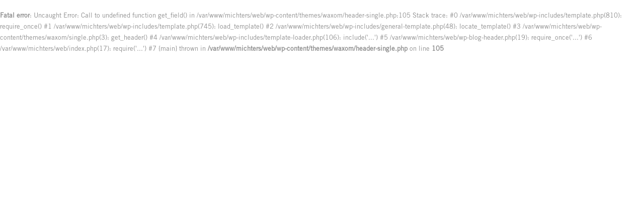

--- FILE ---
content_type: text/css
request_url: https://michters.mystack.co/wp-content/themes/waxom/woocommerce/assets/woocommerce-styling.css?ver=6.8.1
body_size: 4728
content:
.woocommerce-result-count{margin-bottom:40px!important}.woocommerce ul.products li.product{background:#f9f9f9;position:relative;transition:background-color .3s}#page-content .woocommerce-shop-cols-4 li.product:nth-child(4n)  {margin-right:0!important}@media only screen and (min-width:769px){#page-content .woocommerce-shop-cols-3 li.product{width:30.8%}#page-content .woocommerce-shop-cols-3 li.product:nth-child(3n) {margin-right:0!important}}#page-content .woocommerce-shop-cols-2 li.product{width:48%}#page-content .woocommerce-shop-cols-2 li.product:nth-child(2n) {margin-right:0!important}#page-content li.product .overlay-inner{top:50%;position:absolute;left:0;right:0;margin-top:-8px}#page-content ul.products li.product .add_to_cart_button{background:#c7b299;border-radius:2px;color:#fff;padding:10px 18px;font-weight:400;-webkit-font-smoothing:subpixel-antialiased}#page-content ul.products li.product .add_to_cart_button:hover{background:rgba(0,0,0,.3)!important}@keyframes spin {
			to { transform: rotate(1turn); }
		}#page-content ul.products li.product .add_to_cart_button:after{margin-top:2px;vertical-align:middle}#page-content ul.products li.product .add_to_cart_button.loading{padding-right:39px}.product-details-wrap{padding:15px 24px 12px}#page-content ul.products .star-rating,.woocommerce h1.page-title{display:none}#page-content ul.products li.product h3{font-size:18px;padding:0;margin-bottom:3px;transition:color .3s;display:none}#page-content ul.products li.product h3.vntd-product-title{display:block}.woocommerce ul.products li.product a{color:#3e3e3e}#page-content ul.products li.product h3:hover{color:#c7b299}.vntd-product-excerpt{color:#707070;width:66%;border-bottom:1px solid #ebebeb;margin-bottom:25px;display:none}.vntd-product-excerpt p{margin-bottom:20px}.product-category{display:none}#page-content .vntd-product-details{font-size:14px;-webkit-font-smoothing:antialiased;padding:10px 15px 10px 50px!important}#page-content .vntd-product-details i{font-size:20px}#page-content .vntd-product-details{display:none}#page-content .onsale{width:auto;z-index:6;line-height:26px;border-radius:2px;padding:0 14px;min-height:2px;text-transform:uppercase;color:#fff;background:#e77;right:auto;left:12px;top:20px;font-size:13px}.price del,.price ins{display:inline-block!important;margin-right:6px;font-weight:normal!important}.price ins{text-decoration:none!important}ul.products li.product .price del{color:#d7d7d7;font-size:17px;-webkit-font-smoothing:antialiased;line-height:33px}.woocommerce-layout-grid .product-type-variable .price del{display:none!important}#page-content .price{font-size:16px;color:#c7b299;margin:0;font-weight:normal;line-height:36px}ul.products .add_to_cart_button{clear:both;display:inline-block}ul.products .product-thumbnail-wrap{background:#111;position:relative;overflow:hidden}ul.products .product-thumbnail-wrap img{margin-bottom:0!important}ul.products li.product:hover .product-overlay{opacity:1}ul.products li.product:hover img{opacity:.3}ul.products .product-overlay{position:absolute;top:50%;margin-top:-25px;left:0;right:0;opacity:0;transition:opacity .3s;-webkit-transition:opacity .3s;-moz-transition:opacity .3s;text-align:center}.product-overlay-icon{border-radius:100%;background:transparent;color:#fff;font-size:28px;width:60px;height:60px;text-align:center;line-height:60px;display:inline-block;margin:0 1px;transition:all .3s}.product-overlay-icon.product-overlay-heart{line-height:52px}ul.products li.product .button{margin:0 auto;transition:color .3s , background-color .3s , border-color .3s;-webkit-transition:color .3s , background-color .3s , border-color .3s;-moz-transition:color .3s , background-color .3s , border-color .3s;background-color:rgba(0,0,0,.7);color:#fff}ul.products li.product img{transition:opacity .3s;-webkit-transition:opacity .3s;-moz-transition:opacity .3s;position:relative;background:#000}a.added_to_cart{display:none!important}.woocommerce-ordering select{border:1px solid rgba(0,0,0,.1);background:none;outline:none}.woocommerce-pagination{margin-bottom:40px}.woocommerce nav.woocommerce-pagination ul li a,.woocommerce nav.woocommerce-pagination ul li span{padding:7px 10px;transition:all .3s;-webkit-transition:all .3s;-moz-transition:all .3s}.nav-cart{cursor:pointer}.nav-cart-content{position:relative}.nav-menu .nav-cart i{border-radius:100%;transition:color .5s , border-color .5s;text-align:center;font-size:22px}.nav-cart:hover i{color:#c7b299;border-color:#c7b299}.woo-cart-count{position:absolute;top:50%;margin-top:-20px;font-size:9px;font-weight:500;-webkit-font-smoothing:subpixel-antialiased;right:-10px;background:#c7b299;color:#fff;width:14px;line-height:normal;height:14px;line-height:14px;text-align:center;border-radius:100%;-webkit-border-radius:100%;-moz-border-radius:100%;display:block;font-family:"Raleway",Helvetica,Arial;opacity:0;transition:opacity .5s}.nav-cart-active .woo-cart-count{opacity:1}.nav-cart-products{display:none;position:absolute;right:20px;background:#fff;width:240px;padding:20px 20px;border-top:3px solid #c7b299;box-shadow:0 1px 4px rgba(0,0,0,.1);margin-top:2px;cursor:default;z-index:3;top:auto;margin-top:0}.dropdown-dark .nav-cart-products{border-top:0;box-shadow:none;background:#191919}.dropdown-dark .nav-cart-products li a{color:#bfbfbf}.dropdown-dark #woo-nav-cart .cart_list li,.dropdown-dark #woo-nav-cart .total{border-color:#242424!important}.nav-cart-products .remove{display:none!important}.style-transparent .nav-cart-products{margin-top:2px}#navigation_sticky .nav-cart-products{top:auto;margin-top:-3px}#woo-nav-cart.vntd-nav-cart .remove{display:block!important;right:0;top:20px;width:20px!important;height:20px;text-align:center!important;line-height:17px!important;left:auto!important;font-size:30px!important;font-weight:300;color:#adadad!important;transition:color .3s , border-color .3s;cursor:pointer;position:absolute;border-radius:100%;z-index:5}#woo-nav-cart .remove:hover{color:#f26d7d!important;border-color:#f26d7d!important}#woo-nav-cart .cart_list li,#page-content .sidebar-widget.woocommerce li{padding:0;margin-bottom:15px;width:100%;list-style:none;padding-bottom:14px;border-bottom:1px solid #f4f4f4;position:relative;clear:both;min-height:58px;line-height:1.3em}#page-content .sidebar-widget.woocommerce li,#woo-nav-cart .cart_list li:last-child{margin-bottom:15px;float:none}#page-content .sidebar-widget.woocommerce li.empty{margin-bottom:25px!important}#woo-nav-cart .cart_list li:last-child{border:0}.cart_list li.empty{font-size:14px;margin:10px 0 -15px 0!important;padding:0!important;min-height:0!important}#woo-nav-cart .cart_list li.empty{margin-bottom:6px!important;color:#666}#woo-nav-cart .cart_list li a,#page-content .sidebar-widget.woocommerce li a{padding-top:2px;padding:0;-webkit-font-smoothing:antialiased;line-height:1.3em!important;text-align:left;font-weight:normal}#woo-nav-cart .cart_list li a{margin-left:0;margin-right:0;width:100%;display:block;border:0}#woo-nav-cart .cart_list li>a{}#woo-nav-cart .cart_list li img,#page-content .sidebar-widget.woocommerce li img{width:54px;height:54px;margin-right:15px;margin-left:0;float:left;margin-bottom:0}#woo-nav-cart .quantity,#page-content .sidebar-widget.woocommerce .quantity{line-height:14px;font-size:13px;margin-top:6px;height:14px;display:block;text-align:left;opacity:1;color:#c7b299}#woo-nav-cart .total{border-top:1px solid #f4f4f4;border-bottom:1px solid #f4f4f4;clear:both;padding-top:13px;font-size:13px;margin-bottom:14px;line-height:1.4em;padding-bottom:10px}#woo-nav-cart .total strong{-webkit-font-smoothing:antialiased}#page-content .sidebar-widget.woocommerce .remove{display:none}#woo-nav-cart p.buttons .button{margin:0;background:#c7b299;font-size:11px;padding:10px 10px;width:95px;text-align:center;line-height:1em!important;box-shadow:none}#woo-nav-cart p.buttons .button,#page-content .product .button{background:#998675}#woo-nav-cart p.buttons .button:hover{background:#c7b299;opacity:1;box-shadow:none}#woo-nav-cart p.buttons{margin:0}#woo-nav-cart .button{width:94.5px}#woo-nav-cart .button:first-child{margin-right:6px}#woo-nav-cart i.added{color:#c7b299}.pulsed{position:absolute;top:50%;margin-top:-22px;margin-left:-9px;width:40px;height:40px;-webkit-border-radius:50%;-moz-border-radius:50%;border-radius:50%;-webkit-box-sizing:border-box;-moz-box-sizing:border-box;box-sizing:border-box;border:2px solid #25e1f9;opacity:0}.pulse-now{-webkit-animation:pulsed 1s linear 1}@-webkit-keyframes pulsed 
		{       
		  0% {-webkit-transform: scale(0); opacity: 0;}
		  8% {-webkit-transform: scale(0); opacity: 0;}
		  15% {-webkit-transform: scale(0.1); opacity: 1;}
		  30% {-webkit-transform: scale(0.5); opacity: 1;}
		  100% {opacity: 0; -webkit-transform: scale(1);}
		}@-moz-keyframes pulsed 
		{       
		  0% {-moz-transform: scale(0); opacity: 0;}
		  8% {-moz-transform: scale(0); opacity: 0;}
		  15% {-moz-transform: scale(0.1); opacity: 1;}
		  30% {-moz-transform: scale(0.5); opacity: 1;}
		  100% {opacity: 0; -moz-transform: scale(1);}
		}.woocommerce #page-content .button,#page-content .product .button{background:#c7b299;opacity:1;padding:11px 12px;font-size:14px;color:#fff;outline:none}.woocommerce #page-content .widget_shopping_cart .button{width:48%;font-size:13px;padding:12px 12px!important;font-size:13px!important}.woocommerce #page-content .button:hover,#page-content .product .button:hover{}.#page-content .buttons {margin-bottom:30px}.buttons .button{float:left}.woocommerce #page-content .button.checkout,#woo-nav-cart p.buttons .button.checkout{float:right}.woocommerce .widget_shopping_cart .total,.woocommerce.widget_shopping_cart .total{border-top:1px solid #f4f4f4;border-bottom:1px solid #f4f4f4;padding:11px 0;margin-bottom:17px;margin-top:-12px}.woocommerce .widget_shopping_cart .total,.woocommerce.widget_shopping_cart .total strong{font-size:14px;font-weight:normal}.woocommerce .widget_shopping_cart .total,.woocommerce.widget_shopping_cart .total .amount{font-size:16px;font-weight:normal}.woocommerce .quantity .qty{width:3.631em;text-align:center;font-size:14px;height:32px;font-weight:bold;outline:0;border-radius:3px;-webkit-border-radius:3px;-moz-border-radius:3px;border:1px solid rgba(0,0,0,.15)}.woocommerce .related ul li.product,.woocommerce .related ul.products li.product,.woocommerce .upsells.products ul li.product,.woocommerce .upsells.products ul.products li.product,.woocommerce-page .related ul li.product,.woocommerce-page .related ul.products li.product,.woocommerce-page .upsells.products ul li.product,.woocommerce-page .upsells.products ul.products li.product{width:22.05%}.woocommerce li.product.last{margin-right:0!important}.related h2,.woocommerce-tabs h2{font-size:24px}.woocommerce div.product .woocommerce-tabs ul.tabs{padding-top:6px!important;padding:0;margin-bottom:0}.woocommerce #page-content div.product .woocommerce-tabs ul.tabs:before{content:none;display:none}.woocommerce div.product .woocommerce-tabs ul.tabs li{border-radius:0;-webkit-border-radius:0;-moz-border-radius:0;background:transparent;margin-right:1px;padding:0;border:0;float:left}.woocommerce div.product .woocommerce-tabs ul.tabs li a{color:#acacac;font-weight:normal;font-size:13px;text-transform:uppercase;padding:10px 25px;background:rgba(0,0,0,.06);border-top-left-radius:2px;border-top-right-radius:2px;margin-right:5px;margin-left:5px;transition:all .3s;font-weight:bold}.woocommerce div.product .woocommerce-tabs ul.tabs li.active{color:#fff}.woocommerce div.product .woocommerce-tabs ul.tabs li:hover a{background:rgba(0,0,0,.08);color:#acacac!important}.woocommerce div.product .woocommerce-tabs ul.tabs li.active a{color:#fff!important;background:#c7b299}.woocommerce div.product .woocommerce-tabs ul.tabs li.active:after,.woocommerce div.product .woocommerce-tabs ul.tabs li.active:before,.woocommerce div.product .woocommerce-tabs ul.tabs li:after,.woocommerce div.product .woocommerce-tabs ul.tabs li:before{display:none!important;content:none!important}.woocommerce div.product .woocommerce-tabs ul.tabs:before{border-color:rgba(0,0,0,.1)}.woocommerce #page-content div.product .woocommerce-tabs .panel{padding:30px 0 5px}#reviews .description{margin:0;text-align:left}#reviews #reply-title{font-size:24px;margin-bottom:15px;margin-top:10px}#reviews label{display:block;margin-top:5px;margin-bottom:10px}#reviews textarea,#reviews input{outline:0;background:#fafafa;border:1px solid #eee;padding:15px 15px 12px}.woocommerce #review_form #respond .form-submit input{display:inline-block;width:auto}.woocommerce .panel{box-shadow:none}.woocommerce table.shop_table{border-radius:0;-webkit-border-radius:0;-moz-border-radius:0}.woocommerce-page textarea,.woocommerce-page input[type="text"]{outline:0;background:#fafafa;border:1px solid #eee;padding:15px 15px 12px}.woocommerce-page .woocommerce{margin-bottom:20px}.woocommerce .widget_price_filter .ui-slider .ui-slider-handle{background:#434343}.sidebar-widget.woocommerce{margin-bottom:30px}#page-content .sidebar-widget.woocommerce li a{color:#444}#page-content .sidebar-widget.woocommerce li a:hover{color:#c7b299}#page-content .sidebar-widget.woocommerce li ul{margin-bottom:0;margin-top:14px}#page-content .sidebar-widget.woocommerce li li:last-child{margin:0;padding:0}#page-content .sidebar-widget.woocommerce .amount,#page-content .sidebar-widget.woocommerce del,#page-content .sidebar-widget.woocommerce ins{color:#c7b299}.widget_shopping_cart_content{overflow:hidden}#vntd-woocommerce-heading{margin-bottom:30px}#vntd-woocommerce-heading:after{content:"";clear:both;display:block}#vntd-woocommerce-filters{z-index:9;float:left}#vntd-woocommerce-filters:after{content:"";clear:both;display:block}#vntd-woocommerce-filters li{list-style:none}#vntd-woocommerce-filters>li{display:inline-block;float:left;position:relative;width:240px;border:1px solid #ebebeb;margin-right:10px;line-height:40px;padding:0 0 0 20px;cursor:pointer;transition:background-color .3s}#vntd-woocommerce-filters strong{color:#444;font-weight:normal}#vntd-woocommerce-filters>li:hover ul{display:block}#vntd-woocommerce-filters>li.product-count:hover,#vntd-woocommerce-filters>li.product-orderby:hover{border-bottom-left-radius:0;border-bottom-right-radius:0}#vntd-woocommerce-filters>li:hover{background-color:#fafafa}#vntd-woocommerce-filters>li i.fa-angle-down{float:right;height:40px;width:40px;display:block;border-left:1px solid #ebebeb;text-align:center;line-height:42px;font-size:20px}#vntd-woocommerce-filters li.product-order{width:40px;padding:0;text-align:center;font-size:22px}#vntd-woocommerce-filters li.product-order i{border:0!important;margin-right:-2px}#vntd-woocommerce-filters li.product-order a{color:#c2c2c2}#vntd-woocommerce-filters li ul{display:none;position:absolute;left:-1px;right:-1px;z-index:7;margin:0;background:#fff;border:1px solid #ebebeb;border-top:0}#vntd-woocommerce-filters li ul li a{padding:0 20px;width:100%;display:block;border-top:1px solid #f6f6f6;color:#999}#vntd-woocommerce-filters li ul li:first-child a{border-top-color:#ebebeb}#vntd-woocommerce-layout-switcher{float:right}#vntd-woocommerce-layout-switcher li{float:left;width:40px;height:40px;line-height:40px;text-align:center;font-size:14px;border:1px solid #ebebeb;color:#c2c2c2;list-style:none;transition:color .3s , background-color .3s , border-color .3s;margin-left:10px;cursor:pointer}#vntd-woocommerce-layout-switcher li.active-item,#vntd-woocommerce-layout-switcher li:hover{color:#fff;background-color:#c7b299;border-color:#c7b299}@media only screen and (min-width:769px){#page-content #vntd-woocommerce.woocommerce-layout-list li.product{float:none;margin-right:0!important;width:100%;border-top-right-radius:6px}#page-content #vntd-woocommerce.woocommerce-layout-list li.product:after{content:"";clear:both;display:block}#page-content #vntd-woocommerce.woocommerce-layout-list li.product img{padding:0;width:270px;height:270px}#page-content #vntd-woocommerce.woocommerce-layout-list .product-thumbnail-wrap{float:left}#page-content #vntd-woocommerce.woocommerce-layout-list .product-details-wrap{margin-left:300px;padding-left:0;padding-top:25px}#page-content #vntd-woocommerce.woocommerce-layout-list h3{font-size:24px}#page-content #vntd-woocommerce.woocommerce-layout-list .product-category,#page-content #vntd-woocommerce.woocommerce-layout-list .vntd-product-excerpt,#page-content #vntd-woocommerce.woocommerce-layout-list .vntd-product-rating .star-rating{display:block}#page-content #vntd-woocommerce.woocommerce-layout-list .vntd-product-details{display:inline-block}#page-content #vntd-woocommerce.woocommerce-layout-list .product-category{color:#c2c2c2;margin-bottom:13px}#page-content #vntd-woocommerce.woocommerce-layout-list .vntd-product-price{position:absolute;right:10px;top:10px;bottom:10px;width:21%;background:#fff;border-radius:8px}#page-content #vntd-woocommerce.woocommerce-layout-list .vntd-product-price .price,#page-content #vntd-woocommerce.woocommerce-layout-list .vntd-product-rating{text-align:center;position:absolute;left:0;right:0;top:50%;margin-top:-67px;font-size:30px}#page-content #vntd-woocommerce.woocommerce-layout-list .vntd-product-rating{margin-top:49px}#page-content #vntd-woocommerce.woocommerce-layout-list .vntd-product-rating .star-rating{margin:0 auto;font-size:16px}#page-content #vntd-woocommerce.woocommerce-layout-list .vntd-add-to-cart-wrap{width:21%;right:20px;margin-right:-10px;top:50%;margin-top:-14px;position:absolute;text-align:center}#page-content #vntd-woocommerce.woocommerce-layout-list .vntd-add-to-cart-wrap .add_to_cart_button{margin:0 auto;width:auto;padding:0 15px 0 50px!important;position:relative;right:auto;bottom:auto;text-indent:0}#page-content #vntd-woocommerce.woocommerce-layout-list .add_to_cart_button:before{right:auto;left:0;top:0;bottom:0;width:38px;background:rgba(0,0,0,.1);border-top-left-radius:4px;border-bottom-left-radius:4px}#page-content #vntd-woocommerce.woocommerce-layout-list li.product.sale del{display:block!important;margin-bottom:-6px}#page-content #vntd-woocommerce.woocommerce-layout-list li.product.sale .price{margin-top:-80px}#page-content #vntd-woocommerce.woocommerce-layout-list li.product.sale .vntd-product-rating{margin-top:58px}#page-content #vntd-woocommerce.woocommerce-layout-list li.product.sale>a+div{margin-top:-3px!important}#page-content #vntd-woocommerce.woocommerce-layout-list li.product.product-type-variable .price{font-size:18px}#page-content #vntd-woocommerce.woocommerce-layout-list li.product.product-type-variable .price ins{margin:0}}#page-content .widget_price_filter .ui-slider .ui-slider-range,#page-content .widget_price_filter .ui-slider .ui-slider-handle{background:#c7b299}#page-content .widget_price_filter .ui-slider .ui-slider-handle{border:3px solid #2f2928}#page-content .widget_price_filter .price_slider_wrapper .ui-widget-content{background:#ebebeb}#page-content .price_slider_amount .button{display:block;float:none;width:100%;margin-bottom:25px;margin-top:25px;font-size:13px!important;background:#c7b299}#page-content .price_slider_amount .button:hover{background:#c7b299}#page-content .price_slider_wrapper{position:relative;padding-top:55px}#page-content .price_label{position:absolute;top:0;left:0;right:0;text-align:center;border:1px solid #ebebeb;border-radius:3px;line-height:32px;font-size:14px;color:#959595}#page-content .price_label span{font-weight:normal;color:#c7b299}#page-content .sidebar-style-alternative .price_label{background:#fff}#page-content .widget_product_search .screen-reader-text{display:none}#page-content .woocommerce-product-search input[type="submit"]{text-indent:-9999px;z-index:2}#page-content .woocommerce-product-search:before{font-family:FontAwesome;-webkit-font-smoothing:antialiased;content:"\f002";text-indent:0;position:absolute;right:0;z-index:1;width:40px;text-align:center;line-height:40px;font-size:16px;color:#e1e1e1;transition:color .3s}#page-content .woocommerce-product-search:hover:before{color:#666!important}#page-content .sidebar-style-alternative input[type="search"]{border-radius:8px;border:0;background:transparent;padding-top:15px;padding-bottom:15px}#page-content .sidebar-style-alternative .woocommerce-product-search:before{color:#dedede;line-height:50px}.woocommerce.single-product #page-content .summary .price{font-size:38px;margin-bottom:20px}.woocommerce.single-product #page-content .single_add_to_cart_button{margin:0 auto;width:auto;padding:0 20px;position:relative;right:auto;bottom:auto;text-indent:0;line-height:42px;font-size:13px;text-transform:uppercase}.woocommerce.single-product #page-content .quantity .qty{height:42px;border-color:#ebebeb;margin-right:6px}.woocommerce.single-product #page-content h1.product_title{margin-bottom:12px}.woocommerce #page-content .woocommerce-product-rating{border-bottom:1px solid #f1f1f1;padding-bottom:16px}div[itemprop="offers"]{border-bottom:1px solid #f1f1f1;margin-bottom:20px}.woocommerce #page-content .entry-summary .cart{border-bottom:1px solid #f1f1f1;border-top:1px solid #f1f1f1;padding:25px 0}.woocommerce #page-content .star-rating:before{content:"\53\53\53\53\53";color:#e1e1e1}.woocommerce #page-content .star-rating span{color:#998675}.woocommerce.single-product #page-content .star-rating{font-size:17px;margin-top:4px}.woocommerce.single-product #page-content .woocommerce-review-link{color:#b1b1b1;font-size:12px}.woocommerce.single-product #page-content .woocommerce-review-link:hover{color:#c7b299}.woocommerce ul.cart_list li .star-rating,.woocommerce ul.product_list_widget li .star-rating{margin-top:3px;color:#ccc;font-size:13px;margin-bottom:4px}.woocommerce.single-product #page-content #reviews #comments .avatar{width:70px;border-radius:0;border:0;padding:0}.woocommerce.single-product #page-content #reviews #comments .comment-text{margin-left:90px;background:transparent;border:1px solid #f1f1f1;position:relative;padding:20px 20px 2px;border-radius:0}#page-content #reviews #comments .meta{color:#999;font-size:13px;margin-bottom:5px}#reviews #comments .meta strong{font-weight:normal}#reviews .description{font-size:14px}#page-content .comment-form-rating .stars{margin-bottom:20px!important}#page-content .comment-form-rating .stars a{border:0;color:#f7941d}#page-content .product .thumbnails{padding:0!important;position:relative;margin-top:8px}#page-content .product .thumbnails.owl-carousel{padding:0 31px!important}#page-content .product .thumbnails a{width:24.25%!important;margin-right:1%!important;clear:none!important;transition:opacity .3s}#page-content .product .thumbnails a:hover{opacity:.7}#page-content .product .thumbnails a:nth-child(4) {margin-right:0!important}#page-content .product .thumbnails a:nth-child(5),
		#page-content .product .thumbnails a:nth-child(6),
		#page-content .product .thumbnails a:nth-child(7),
		#page-content .product .thumbnails a:nth-child(8),
		#page-content .product .thumbnails a:nth-child(9) {display:none}#page-content .product .thumbnails .owl-item a{width:100%!important;margin-bottom:0!important;display:block!important}#page-content .product .thumbnails .owl-nav{top:0;bottom:0;left:0;right:0;z-index:1}#page-content .product .thumbnails .owl-nav>div{position:absolute;height:auto;background:#f2f2f2;width:27px}#page-content .product .thumbnails .owl-nav>div:before{position:absolute;top:50%;margin-top:-14px;color:#989898;font-size:20px}#page-content .product .thumbnails .owl-nav>div:hover{background:#363636;color:#fff}#page-content .product .thumbnails .owl-nav>div:hover:before{color:#fff}#page-content .product .thumbnails .owl-stage-outer{z-index:3}#page-content .product .thumbnails .owl-prev{left:0;top:0;bottom:0;border-radius:4px 0 0 4px}#page-content .product .thumbnails .owl-next{right:0;top:0;bottom:0;border-radius:0 4px 4px 0}@media only screen and (max-width:768px){.woocommerce .related ul li.product,.woocommerce .related ul.products li.product,.woocommerce .upsells.products ul li.product,.woocommerce .upsells.products ul.products li.product,.woocommerce-page .related ul li.product,.woocommerce-page .related ul.products li.product,.woocommerce-page .upsells.products ul li.product,.woocommerce-page .upsells.products ul.products li.product{width:48%;float:left;clear:both;margin:0 0 2.992em}}@media only screen and (max-width:800px){.woocommerce .page-layout-sidebar_right ul.products li.product,.woocommerce .page-layout-sidebar_left ul.products li.product{width:48%;float:left;clear:none;margin:0 0 2.992em}.woocommerce ul.products li.product:nth-child(2n), .woocommerce-page ul.products li.product:nth-child(2n) {float:right}}

--- FILE ---
content_type: text/css
request_url: https://michters.mystack.co/wp-content/themes/waxom/style.css?v=1766086550&ver=6.8.1
body_size: 41468
content:
/*
===============================================

        Theme Name: Michter's Custom
        Theme URI: http://www.michters.com
        Description: Clean & Modern Multi-Purpose WordPress Theme.
        Version: 1.2.3
        Author: Joshua Dowden
        Author URI: http://www.joshuadowden.com
        License: GNU General Public License
        License URI: http://www.gnu.org/licenses/gpl-3.0.html
        Tags: black, white

        Table of contents:

        - CSS Reset
        - General
        - Columns & Layout
        - Common
        - Typography
        - Header
        - Blog
        - Portfolio
        - Footer
        - Shortcodes & Plugins

===============================================
*/

/* Reset */

html, body, div, span, applet, object, iframe, h1, h2, h3, h4, h5, h6, p, blockquote, pre, a, abbr, acronym, address, big, cite, code, del, dfn, em, img, ins, kbd, q, s, samp, small, strike, strong, sub, sup, tt, var, b, u, i, center, dl, dt, dd, ol, ul, li, fieldset, form, label, legend, table, caption, tbody, tfoot, thead, tr, th, td, article, aside, canvas, details, embed, figure, figcaption, footer, header, hgroup, menu, nav, output, ruby, summary, time, mark, audio, video {
    margin: 0;
    padding: 0;
    border: 0;
    zoom:1;
}
/* HTML5 display-role reset for older browsers */
article, aside, details, figcaption, figure, footer, header, hgroup, menu, nav, section {
    display: block;
}
ol, ul {
    list-style: none;
}
blockquote, q {
    quotes: none;
}
blockquote:before, blockquote:after, q:before, q:after {
    content: '';
    content: none;
}
table {
    border-collapse: collapse;
    border-spacing: 0;
}
ul {
    list-style: disc inside;
    margin-bottom: 25px;
}
ul > li > ul,
ol > li > ol,
ol > li > ul,
ul > li > ol {
    margin-left: 25px;
}
ol {
    list-style: decimal inside;
    margin-bottom: 25px;
}

/*Text Column Lists*/

.text-center {
    text-align: center;
    margin: 0 auto;
}

.wpb_text_column ul li {
    list-style: none;
    margin-bottom: 10px;
}

.wpb_text_column ul li:before {
    content: "\f105";
    font-family: FontAwesome;
    width: 19px;
    height: 19px;
    text-align: center;
    display: inline-block;
    background: #c7b299;
    border-radius: 100%;
    color: #fff;
    line-height: 18px;
    text-indent: 2px;
    margin-right: 15px;
}

/* Typography */

/* Primary Font: Raleway by default */

h1,h2,h3,h4,h5,h6,.nav-menu,.btn {
    font-family: "Raleway", Helvetica, Arial;
}

/* Secondary Font: Roboto by default */

h6.subtitle,
.counter-title h6,
.testimonial-author h5,
.vntd-carousel-title h2 span {
    font-family: "Roboto", Helvetica, Arial;
}

h1,h2,h3,h4,h5,h6,.w-option-set {
    margin-bottom: 25px;
    color: #363636;
    /*-webkit-font-smoothing: antialiased;*/
    font-weight: 500;
}

h1 {
    font-size: 36px;
}

h2 {
    font-size: 30px;
}

h3 {
    font-size: 26px;
}

h4 {
    font-size: 24px;
}

h5 {
    font-size: 21px;
}

h6 {
    font-size: 18px;
}

.text-size-20 {
    font-size: 20px;
}

.p16px p,
.p17px p,
.p18px p {
    line-height: 1.66em;
}

.p16px {
    font-size: 16px;
}

.p17px {
    font-size: 17px;
}

.p18px {
    font-size: 18px;
}


h2.description,
.vntd-cta-style-aligned h1,
.home-fixed-text,
.font-secondary,
.wpcf7-not-valid-tip {
    font-family: "Raleway", Open Sans, Helvetica, sans-serif;
    text-transform: none;
}

.font-primary {
    font-family: "Raleway", Open Sans, Helvetica, sans-serif;
}

.alignleft {
    float: left;
    padding-right: 30px;
    padding-bottom: 20px;
}

.alignright {
    float: right;
    padding-left: 30px;
    padding-bottom: 20px;
}

img {
    max-width: 100%;
    height: auto;
}

p > img {
    max-width: 100% !important;
    height: auto;
}

/* Waxom Main Styles */

html, body {
    width:100%;
    height:100%;
    padding:0;
    margin-left:0;
    margin-right:0;
    font-family: "Roboto", Open Sans, Helvetica, sans-serif;
    position: relative;
    -webkit-font-smoothing: antialiased;
    -webkit-font-feature-settings: 'lnum';
    -moz-font-feature-settings: 'lnum';
    font-feature-settings: 'lnum';
    line-height: 1.75em;
}

p {
    line-height: 1.75em;
}

body{
    overflow-x: hidden;
    font-size: 14px;
    color: #8c8c8c;
}

section > .wpb_row {
    background-size:cover;
}

section {
    position: relative;
}

img {
    -moz-user-select: none;
    -webkit-user-select: none;
    -ms-user-select: none;
    user-select: none;
    -webkit-user-drag: none;
    user-drag: none;
}

/* Mini Lazy Load */

/*.vc_single_image-wrapper img {
        opacity: 0;
}*/

a {
    -webkit-transition: color 0.3s;
    -moz-transition: color 0.3s;
    transition: color 0.3s;
}

a,
a:hover,
a:active,
a:focus{
    text-decoration:none !important;
    outline:none;
}

.accent-hover {
    color: #c7b299;
}

a:hover,
#page-content .vntd-meta-section a:hover,
#page-content .read-more-post:hover {
    color: #998675;
}

.accent-hover-border {
    border-color: #c7b299 !important;
}

.vntd-bg-color-accent {
    background-color: #c7b299;
}

.vntd-bg-color-dark {
    background-color: #363636;
}

#page-content .accent-hover-bg:hover {
    background-color: #c7b299 !important;
}

.accent-hover-border:hover {
    border-color: #c7b299;
}

.accent-hover-bg:hover {
    background-color: #c7b299;
}

.accent-hover-color:hover {
    color: #c7b299;
}

#page-content .btn-accent2 {
    background-color: #998675;
    border-color: #998675;
}

#page-content .btn-accent3 {
    background-color: #2f2928;
    border-color: #2f2928;
}

.bg-accent2 {
    background-color: #998675;
}

.bg-accent3 {
    background-color: #2f2928;
}

.bg-accent4 {
    background-color: #fbfaf8;
}

/* Page Animated item Styles */


.animated {
    visibility:hidden;
}

.vc_grid-item.animated {
    visibility: visible;
}

#page-content .visible{
    visibility:visible;
    opacity: 1;
}

/* Background Animation */

@-webkit-keyframes BackgroundAnimation {
    from {background-position: 0px 0px;}
    to {background-position: 9600px 0px;}
}

@-moz-keyframes  BackgroundAnimation {
    from {background-position: 0px 0px;}
    to {background-position: 9600px 0px;}
}

@-ms-keyframes  BackgroundAnimation {
    from {background-position: 0px 0px;}
    to {background-position: 9600px 0px;}
}

/* Qaro First Styles */

/* Containers */

.container {
    width: auto;
    height: auto;
    padding:0;
    margin:0;
}

.inner {
    width:100%;
    height: auto;
    max-width: 1210px;
    padding: 0 20px;
    position: relative;
    margin: 0 auto;
    padding-bottom: 0;
    overflow: hidden;

    /*padding: 100px 0;*/
}


.inner-margin {
    margin-left: -15px;
    margin-right: -15px;
}

.page-holder .inner .inner,
.vc_row-stretch .inner {
    padding-left: 0px !important;
    padding-right: 0px !important;
    margin: 0px;
}

.vc_row-stretch > .inner > .inner-margin {
    margin: 0px;
}

.vc_video-bg iframe {
    padding-left: 0px !important;
    padding-right: 0px !important;
}


.inner.stretch_row_content {
    max-width: 100% !important;
    padding: 0 25px;
}

.inner.stretch_row_content_no_spaces {
    max-width: 100% !important;
    padding: 0;
}

.inner.stretch_row_content_no_spaces .vc_col-sm-12 {
    padding-left: 0px !important;
    padding-right: 0px !important;
}

p {
    margin: 0 0 25px;
}

embed {
    max-width: 100%;
}

/* Positions and Floats */

.relative{
    position: relative !important;
}

.absolute{
    position: absolute !important;
}

.fixed{
    position:fixed !important;
}

.f-left{
    float:left;
}

.f-right{
    float: right;
}

.z-1{
    z-index: 1;
}

/* Background Overlays */

.bg-overlay,
.bg-overlay-accent:after {
    position: absolute !important;
    display: block;
    top: 0;
    left: 0;
    bottom: 0;
    right: 0;
    background: rgba(0,0,0,0.22);
}

.bg-overlay-darker {
    background: rgba(0,0,0,0.55);
}

.bg-overlay-black {
    background: rgba(0,0,0,0.9);
}

.bg-overlay-accent {
    background: rgba(0,0,0,0.85);
}

.bg-overlay-light {
    background: rgba(255,255,255,0.8);
}

.bg-overlay-accent:after {
    background-color: #c7b299;
    opacity: 0.1;
    content: " ";
}

.bg-overlay-dark_blue {
    background: rgba(4, 13, 25, 0.73);
}


/* Patterns */

.pattern-white:before{
    background: url(img/pattern-white.png) repeat;
    content:'';
    width: 100%;
    height: 100%;
    top:0;
    left:0;
    position: absolute;
    z-index: 1;
}

.pattern-black:before{
    background: url(img/pattern-black.png) repeat;
    content:'';
    width: 100%;
    height: 100%;
    top:0;
    left:0;
    position: absolute;
    z-index: 1;
}

/* Parallax Backgrounds */

.parallax {
    background-attachment: fixed;
    background-size:cover;
}

/* Font Classes */

.oswald{
    font-family: "Oswald", 'sans-serif';
}

.flower{
    font-family: "Indie Flower", cursive;
}

/* Gallery */

#page-content .wpb_gallery .gallery-item {
    margin-bottom: 30px;
    float: left;
}

/* Headers, Texts */

.header{
    width:auto;
    height: auto;
    font-size:60px;
    font-weight: 400;
    text-align: center;
    margin:0 auto;
    padding-top:0;
}

.header.font-secondary {
    font-size: 40px;
}

.mini-header{
    font-size:30px;
}

.header-strips-one{
    width:70px;
    height: 1px;
    position: relative;
    margin:20px auto 19px;
    border-top:1px solid #d0d0d0;
}

.header-strips-two{
    width:70px;
    height: 5px;
    position: relative;
    margin:20px auto;
    border-top:1px solid #d0d0d0;
    border-bottom:1px solid #d0d0d0;
}

.strip-fullwidth{
    width:100%;
    height: 1px;
    position: relative;
    margin:10px auto;
    border-top:1px solid #d0d0d0;
}

.description{
    font-size:17px;
    font-weight: 400;
    line-height: 22px;
    text-align: center;
    margin:0 auto;
    max-width:950px;
    padding:0;
}

.description.uppercase{
    font-size:15px;
}


/*Missing icons */

.fa-googleplus:before,
.fa-google_plus:before { content: "\f0d5"; }
.fa-mail:before { content: "\f0e0"; }
.fa-dribbble:before { content: "\f17d"; }
.fa-vimeo:before { content: "\f194"; }

/* Text Aligns */

.t-left{
    text-align:left !important;
}

.t-center{
    text-align:center !important;
}

.fullwidth.t-center {
    width: 100%;
}

.t-right{
    text-align:right !important;
}

.t-justify{
    text-align:justify !important;
}

/* Font Weights, Styles */

.extrabold{
    font-weight: 800;
}

.bold{
    font-weight: 700;
}

.semibold{
    font-weight: 600;
}

.normal{
    font-weight: 400;
}

.light{
    font-weight: 100;
}

.italic{
    font-style: italic;
}

.uppercase{
    text-transform: uppercase;
}

/* Text Colors */

.dark{
    color:#3e3e3e;
}

.white{
    color:white;
}

.gray{
    color:#b2b2b2;
}

.gray-tone{
    color:#919191;
}

.t-shadow{
    text-shadow:2px 2px 2px rgba(0,0,0,0.2);
}

.b-shadow{
    box-shadow:2px 2px 2px rgba(0,0,0,0.05);
}

.bigger{
    font-size:60px;
}

/* Background Colors */

.white-bg{
    background-color:white !important;
}

.gray-bg{
    background-color:#fdfdfd !important;
}

.black-bg{
    background-color:#1f1f1f !important;
}

.glass-bg{
    background-color:rgba(255,255,255,0.1);
}

#page-content .soft-white-bg,
#page-content .soft-black-bg{
    position: relative;
    /*z-index: 1;*/
}

#page-content .soft-white-bg:before{
    background-color:rgba(255,255,255, 0.95);
    position: absolute;
    left:0;
    top: 0;
    width: 100%;
    height: 100%;
    display: block;
    content:'';
}

#page-content .soft-black-bg:before{
    background-color:rgba(0,0,0, 0.6);
    position: absolute;
    left:0;
    top: 0;
    width: 100%;
    height: 100%;
    display: block;
    content:'';
    z-index: 1;
}

#page-content .active-dark{
    background-color:#303030;
}

/* Borders */

.border-1px{
    border:1px solid;
}

.border-2px{
    border:2px solid;
}

.border-1px + .border-1px,
.border-2px + .border-2px{
    border-top:transparent;
}

.soft-border{
    border-color:#f1f1f1;
}

.gray-border{
    border-color:gray;
}

.white-border{
    border-color:white !important;
}

/* Mobile Background Image For Video Backgrounds */

.mobile-bg{
    position: relative;
}

.mobile-bg:after{
    width: 100%;
    height: 100%;
    position: absolute;
    content: '';
    display: block;
    background-image: url(img/mobile-bg.jpg);
    background-size:cover;
}

.b-scroll{
    background-attachment: scroll !important;
}

/* Listing */

ul.list-horizontal{
    padding:0;
    margin:0;
}

ul.list-horizontal li{
    display: inline-block;
    padding:0;
    margin:0 10px 0 0;
}

ul.list-horizontal li i{
    font-size:12px;
}

/* Page Loader */

#pageloader {
    display: block;
    width: 100%;
    height: 100%;
    position: fixed;
    top:0;
    background-color: #fff;
    z-index: 99999;
}

.spinner {
    position: absolute;
    top: 50%;
    left: 50%;
    margin-top: -20px;
    margin-left: -20px;
    font-size: 10px;
    text-indent: -9999em;
    border-top: 1px solid #c7b299;
    border-right: 1px solid #c7b299;
    border-bottom: 1px solid #c7b299;
    border-left: 1px solid transparent;
    -webkit-transform: translateZ(0);
    -ms-transform: translateZ(0);
    transform: translateZ(0);
    -webkit-animation: load8 1.1s infinite linear;
    animation: load8 1.1s infinite linear;
    background: none !important;
}

.spinner,
.spinner:after {
    border-radius: 50%;
    width: 32px;
    height: 32px;
}

.cbp-popup-singlePage .cbp-popup-loadingBox {
    position: absolute;
    visibility: visible !important;
    top: 50%;
    left: 50%;
    margin-top: -16px;
    margin-left: -16px;
    font-size: 10px;
    text-indent: -9999em;
    border-top: 1px solid #c7b299;
    border-right: 1px solid #c7b299;
    border-bottom: 1px solid #c7b299;
    border-left: 1px solid transparent;
    -webkit-transform: translateZ(0);
    -ms-transform: translateZ(0);
    transform: translateZ(0);
    -webkit-animation: load9 1.1s infinite linear;
    animation: load9 1.1s infinite linear;
    background: none !important;
    opacity: 0;
}

.cbp-popup-singlePage .cbp-popup-loadingBox,
.cbp-popup-singlePage .cbp-popup-loadingBox:after {
    border-radius: 50%;
    width: 46px;
    height: 46px;
}

.cbp-popup-singlePage.cbp-popup-ready .cbp-popup-loadingBox {
    opacity: 0;
}

.cbp-popup-singlePage.cbp-popup-loading .cbp-popup-loadingBox {
    opacity: 1;
}

.cbp-popup-content {
    transition: opacity .5s;
    -webkit-transition: opacity .5s;
    -moz-transition: opacity .5s;
    -o-transition: opacity .5s;
}


@-webkit-keyframes load8 {
    0% {
        -webkit-transform: rotate(0deg);
        transform: rotate(0deg);
    }
    100% {
        -webkit-transform: rotate(360deg);
        transform: rotate(360deg);
    }
}
@keyframes load8 {
    0% {
        -webkit-transform: rotate(0deg);
        transform: rotate(0deg);
    }
    100% {
        -webkit-transform: rotate(360deg);
        transform: rotate(360deg);
    }
}

@keyframes load9 {
    0% {
        -webkit-transform: rotate(0deg);
        transform: rotate(0deg);
    }
    100% {
        -webkit-transform: rotate(360deg);
        transform: rotate(360deg);
    }
}


/* End Qaro Main Styles */

/* Navigation Section */

#site-navigation {
    z-index: 999999;
    position: fixed;
    width: 100%;
    top: 0px;
}

.admin-bar #site-navigation {
    top: 32px;
}

/* Sticky navigation */

#site-navigation.sticky-now #navigation {
    /*height: 140px;
    box-shadow: 0 1px 2px rgba(0,0,0,0.07);*/
    height: 105px;
}

#site-navigation.sticky-now #navigation .nav-menu ul li a {
    /*line-height: 64px;*/
    line-height: 25px;
}

#site-navigation.sticky-now #navigation .nav-extra-right {
    line-height: 64px;
}

#navigation {
    width:100%;
    /*height: 200px;*/
    height: 105px;
    /*position: fixed;*/
    z-index: 50;
    -webkit-transition: all 0.3s;
    -moz-transition: all 0.3s;
    transition: all 0.3s;
    /*background: #fff;*/
    background: #141724 none repeat scroll 0 0 !important;
}

#navigation_sticky {
    position: fixed;
    opacity: 0;
    transition: opacity .3s, top .3s, visibility .3s;
    height: 70px;
    top: -132px;
    z-index: 50;
    box-shadow: 0 1px 2px rgba(0,0,0,0.05);
}

#navigation_sticky.navigation-sticky-visible {
    opacity: 1;
    top: 0;
}



span.vntd-no-nav {
    line-height: 74px;
    padding-top: 10px;
    float: left;
}


.admin-bar #navigation.nav-from-top{
    top:-75px !important;
}

.admin-bar #navigation-sticky {
    -webkit-transition: none;
    -moz-transition: none;
    transition: none;
}

.vntd-no-nav {
    display: block;
    padding-top: 30px;
}

.nav-inner{
    width:100%;
    /*	max-width:1230px;*/
    margin:0 auto;
    padding: 0 60px;
    height: 100%;
    position: relative;
}

/* Dark Nav Color */

.dark-nav .nav-menu{
    color:white;
}

/* Navigation Logo */

.nav-inner .logo{
    /*width: 136px;
    height: 145px;*/
    height: 100px;
    width: 80px;
    position: absolute;
    left:60px;
    right: 0;
    /*top: 20px;*/
    top: 10px;
    /*margin: auto;*/
}

.nav-inner .logo a img{
    max-height: 128px; /*145px*/
    right: 0;
    margin: auto;
    transition: all .3s;
}

.nav-inner .site-logo-overlay {
    position: absolute;
    left: 0;
    opacity: 0;

}

.style-transparent.sticky-now .site-logo {
    /*opacity: 0;*/
}

.style-transparent.sticky-now .site-logo-overlay {
    opacity: 1;
    max-height: 95px;
    margin: auto;
    right: 0;
}

/* Navigation */

.nav-menu {
    width: 100%;
    height: 100%;
    z-index: 9;
}

/*.nav-menu > ul{
        height: 100%;
}*/


.nav-menu > ul > li.current_page_item > a,
.nav-menu > ul > li.current-menu-parent > a,
.nav-menu > ul > li.current-menu-ancestor > a {
    border-bottom: 2px solid #c7b299;
    box-sizing:border-box;
    -moz-box-sizing:border-box;
    -webkit-box-sizing:border-box;
}

.nav-menu > ul > li > a:hover,

.nav-menu ul li {
    float: left;
}
#navigation .nav-menu ul li a {
    /*color: #141724;*/
    color: #fff;
}
.nav-menu ul li a {
    font-size:14px;
    font-weight: 500;
    /*line-height: 94px;*/
    line-height: 25px;
    margin-left: 16px;
    margin-right: 16px;
    padding: 0;
    -webkit-transition: all 0.3s;
    -moz-transition: all 0.3s;
    transition: all 0.3s;
    border-bottom: 2px solid transparent;
    color: #fff;
    cursor: pointer;
}

.nav-menu ul li a:hover {
    background: none;
    border-bottom: 2px solid #FB2B17;
    color: #FB2B17 !important;
}

.nav-menu ul li a:focus {
    background: transparent !important;
}


/* DropDown Menu */


.nav-menu ul.dropdown-menu{
    height: auto;
    margin:0;
    box-shadow: none;
    padding:0;
    background: transparent;
    border: 0px;
    border-top: 3px solid #c7b299;
    width: 230px;
    margin-left: -8px;
    box-shadow: 0 1px 14px rgba(0, 0, 0, 0.1);
    background: #fff;
    border-radius: 0 !important;
    margin-top: -3px;
}

.nav-menu ul.dropdown-menu li{
    float: none;
    width: 100%;
    padding:0px 22px;


}

.nav-menu ul.dropdown-menu li a{
    font-size:13px;
    line-height: 40px !important;

    font-weight: 500;
    display: block;
    margin: 0;
    border: 0px;
    border-bottom: 1px solid #f4f4f4 !important;
}

.nav-menu ul.dropdown-menu li a:hover {
    border-left-color: #c7b299;
}

.nav-menu ul.dropdown-menu li a:after {
    font-family: FontAwesome;
    content: "\f105";
    position: absolute;
    right: 22px;
    transition: color .3s, opacity .3s;
    opacity: 1;
}

.dropdown-dark .nav-menu ul.dropdown-menu li a:after {
    opacity: 0.4;
}

.nav-menu ul.dropdown-menu li a:hover:after {
    color: #c7b299;
    opacity: 0.5;
}

#site-navigation ul.dropdown-menu .menu-item .dropdown-menu {
    position: absolute;
    top: auto;
    left: 238px;
    margin-top: -42px;
}

#site-navigation #navigation-mobile ul.dropdown-menu .menu-item .dropdown-menu {
    left: 0;
    position: relative;
    margin-top: 0px;
}

.nav-menu > ul > li:last-child {
    position: inherit;
}

.nav-menu > ul > li:last-child > .dropdown-menu {
    left: auto;
    right: 20px;
}

.nav-bottom .nav-menu > ul > li:last-child > .dropdown-menu {
    left: auto;
    right: auto;
}

/* Dropdown Dark */

#site-navigation.dropdown-dark ul.dropdown-menu {
    margin-top: 0px;
    border-top: 0px;
    box-shadow: none;
    background: #191919;
    padding: 1px 0;
}

#site-navigation.dropdown-dark ul.dropdown-menu li a {
    border-bottom-color: #242424 !important;
    color: #bfbfbf;
}

#site-navigation.dropdown-dark .mega-menu > .dropdown-menu > li > a {

}

.nav-menu ul.dropdown-menu li:last-child > a {
    border: 0px !important;
}

/* Dropdown WPML */

.menu-item-language:hover ul.sub-menu {
    /*display: block;*/
    visibility: visible;
    opacity: 1;
}

.menu-item-language ul .menu-item a {
    line-height: 36px !important;
    padding: 6px 0px;
    display: block;
}

.sub-menu li.menu-item-language {
    float: none;
    height: auto;
}

.sub-menu.submenu-languages {
    /*position: absolute;
    display:none;
    z-index: 9;
    list-style: none;
    background: #fff;
    margin-left: 0px;
    width: 150px;
    margin-top: 2px;
    top: 94px;
        border-top: 1px solid #eee; */
    border-top: 1px solid #eee;
    list-style: outside none none;
    margin-left: 0 !important;
    margin-top: 2px;
    position: absolute;
    visibility: hidden;
    opacity: 0;
    transition: visibility 0.8s, opacity 0.8s linear;
    width: 90%;
    z-index: 9;
    top: 30px;
    background: #ccc none repeat scroll 0 0;
}

.sticky-now .sub-menu.submenu-languages {
    top: 64px;
}

/* Style Default */
/* Custom Top Social */
.custom-facebook a,
.custom-twitter a,
.custom-instagram a {
    /*position: relative;
    text-indent: -9999px;*/
    float: left;
    position: relative;
    text-indent: -9999px;
    width: 100%;
    border-bottom: 2px solid #eee;
}

.custom-facebook a:before {
    content:"\f09a";
    display: block;
    position: absolute;
    font:normal normal normal 14px/1 FontAwesome;
    font-size:inherit;
    text-rendering:auto;
    -webkit-font-smoothing:antialiased;
    -moz-osx-font-smoothing:grayscale;
    top: 0;
    bottom: 0;
    margin: auto;
    height: 16px;
    text-indent: initial;
}

.custom-twitter a:before {
    content:"\f099";
    display: block;
    position: absolute;
    font:normal normal normal 14px/1 FontAwesome;
    font-size:inherit;
    text-rendering:auto;
    -webkit-font-smoothing:antialiased;
    -moz-osx-font-smoothing:grayscale;
    top: 0;
    bottom: 0;
    margin: auto;
    height: 16px;
    text-indent: initial;
}
.custom-instagram a:before {
    content:"\f16d";
    display: block;
    position: absolute;
    font:normal normal normal 14px/1 FontAwesome;
    font-size:inherit;
    text-rendering:auto;
    -webkit-font-smoothing:antialiased;
    -moz-osx-font-smoothing:grayscale;
    top: 0;
    bottom: 0;
    margin: auto;
    height: 16px;
    text-indent: initial;
}

.nav-menu > ul > li.pull-right {
    margin-right: 20px;
}

.nav-menu .nav {
    float: left;
    /*padding-top: 63px;*/
    padding-top: 42px;
    transition: all .3s;
}

.sticky-now .nav-menu .nav {
    /*padding-top: 46px;*/
    padding-top: 42px;
}

.header-cart-icon,
.header-search-minimal {
    font-size: 20px;
    color: #e1e1e1;
    cursor: pointer;
    transition: color .3s, border-color .3s;
}

.header-cart-icon:hover,
.header-search-minimal:hover {
    color: #aaa;
}

.header-cart-icon {
    font-size: 22px;
    cursor: pointer;
}
.nav-extra-right.extra-style-rounded {
    line-height: 114px;
}

.extra-style-rounded .header-search-minimal {
    font-size: 18px;
    border-radius: 100%;
    border: 2px solid #ebebeb;
    line-height: 40px;
    height: 44px;
    width: 44px;
    text-align: center;
    transition: all .3s;
    margin-left: 6px;
}

.extra-style-rounded .header-search-minimal:hover {
    border-color: #c7b299;
    color: #c7b299;
}

.extra-style-rounded .header-love-icon {
    line-height: 42px;
}

.header-big-search {
    position: absolute;
    left: 15px;
    right: 15px;
    top: 0;
    bottom: 0;
    display: none;
}

.header-big-search input.search {
    background: none;
    line-height: 96px;
    padding: 0;
    display: block;
    box-sizing: border-box;
    font-size: 32px;
    color: #555;
    padding-left: 5px;
    border: 0;
    outline: 0;
    width: 100%;
    padding-right: 30px;
    font-weight: 300;
}

#site-navigation.style-boxed .header-big-search {
    border-radius: 4px;
    padding: 0 25px;
}
#site-navigation.style-boxed .header-big-search input.search {
    line-height: 80px;

}

.header-big-search input.search::-webkit-input-placeholder,
.header-big-search input.search:-moz-placeholder,
.header-big-search input.search::-moz-placeholder,
.header-big-search input.search:-ms-input-placeholder {
    font-weight: 300;
}

.header-search-close {
    cursor: pointer;
    position: absolute;
    right: 0;
    top: 50%;
    font-size: 32px;
    top: 50%;
    margin-top: -17px;
    transition:color .3s;
    width: 34px;
    height: 34px;
}

.header-search-close:hover::after,
.header-search-close:hover::before {
    background-color: #c7b299;
}

.header-search-close i {
    display: none;
}

.header-search-close::before, .header-search-close::after {
    content: '';
    position: absolute;
    width: 100%;
    top: 50%;
    height: 1px;
    background: #888;
    -webkit-transform: rotate(45deg);
    -moz-transform: rotate(45deg);
    transform: rotate(45deg);
    transition: all .3s;
}


.style-transparent.sticky-now .header-search-close::before,
.style-transparent.sticky-now .header-search-close::after {
    background: #888;
}

.style-transparent .header-search-close::before,
.style-transparent .header-search-close::after {
    background: #fff;
}

.header-search-close::after {
    -webkit-transform: rotate(-45deg);
    -moz-transform: rotate(-45deg);
    transform: rotate(-45deg);
}

#navigation_sticky .header-big-search input.search {
    line-height: 70px;
}

#navigation_sticky.style-bottom .nav-menu {
    float: left;
}

#navigation_sticky .nav-bottom-search {
    padding-top: 17px;
}



/* Mega Menu */

#navigation .nav li.mega-menu {
    position: inherit !important;
}

#navigation .nav li.mega-menu > .dropdown-menu {
    width: auto;
    left: 20px;
    right: 20px;
    padding: 0 13px;
    margin-left: 0px;
}

.dropdown-dark #navigation li.mega-menu > .dropdown-menu {
    margin-top: 0px;
}

#navigation .nav li.mega-menu > .dropdown-menu > li {
    width: 25%;
    float: left;
    padding: 17px 13px;
    border: 0px;
}

#navigation .nav li.mega-menu.cols-3 > .dropdown-menu > li {
    width: 33.3%;
}

#navigation .nav li.mega-menu ul.dropdown-menu li:first-child {
    border-top: 0px;
}

#navigation .nav li.mega-menu ul.dropdown-menu li:last-child {
    border-bottom: 0px;
}

#navigation .nav li.mega-menu > .dropdown-menu > li > a {
    font-weight: 500;
    color: #444;
    font-size: 17px;
    border: 0px !important;
}

#navigation .nav li.mega-menu > .dropdown-menu > li > a:after {
    content: none;
    display: none;
}

#site-navigation.dropdown-dark #navigation li.mega-menu > .dropdown-menu > li > a {
    color: #eee !important;
    border: none !important;
}

#navigation .nav li.mega-menu .dropdown-menu a {
    padding: 0 !important;
    border: 0px;
}

#navigation .nav li.mega-menu .dropdown-menu a:after {
    right: 0px;
    color: #cccccc;
}

#navigation .nav-menu .mega-menu ul.dropdown-menu ul.dropdown-menu li {
    padding: 0px;
}

#navigation .nav li.mega-menu > .dropdown-menu > li .dropdown-menu {
    display: block;
    position: relative;
    margin-top: 0px;
    margin-left: 0px;
    width: 100%;
    float: none;
    left: auto;
    box-shadow: none;
    border: 0px;
}

#navigation .nav li.mega-menu .current-menu-ancestor > a,
#navigation .nav li.mega-menu .current-menu-parent > a {
    color: #363636 !important;
}

#navigation .nav-bottom .nav-menu li.mega-menu > ul.dropdown-menu > li > a,
#navigation .header-skin-dark .nav-menu li.mega-menu > ul.dropdown-menu > li > a{
    color: #707070 !important;
}

#navigation li.mega-menu.no-heading > .dropdown-menu > li > a {
    display: none;
}

/* Navigation Bottom Style */

.nav-bottom {
    height: 60px;
    background: #363636 !important;
}

.nav-bottom .nav-menu {
    float: left;
}

.nav-bottom-left,
.nav-bottom-left .nav-menu {
    float: left;
}

.nav-bottom-right {
    float: right;
}

.nav-bottom .nav li {
    float: left;
}

.nav-bottom .nav li a {
    color: #acacac;
    padding: 0 22px;
    margin: 0;
}

.nav-bottom .nav > li > a {
    text-transform: uppercase;
    font-weight: 700;
    line-height: 60px;
}

.nav-bottom .nav li a:hover {
    background: none;
    color: #c7b299;
}

.nav-bottom .nav-menu > ul > li.menu-item-has-children > a:after {
    right: 14px;
    border-bottom-color: #acacac;
}

.nav-bottom .nav-menu ul.dropdown-menu {
    margin-left: 0;
    background: #2c2c2c;
}
.nav-bottom .nav-menu ul.dropdown-menu li {
    border-color: #363636;
}

.nav-bottom .nav-menu ul.dropdown-menu .dropdown-menu {
    left: 240px;
}

.nav-bottom .nav-menu ul.dropdown-menu li a {
    color: #707070;
}
.nav-bottom .nav-menu ul.dropdown-menu li a:hover {
    color: #c7b299;
}

.nav-bottom-search {
    padding-top: 13px;
}

.nav-bottom-search input.search {
    background: #464646;
    color: #636363;
    font-size: 14px;
    padding: 8px 20px;
    line-height: 19px;
    -webkit-font-smoothing: subpixel-antialiased;
    width: 220px;
    border: 0;
}

.nav-bottom-search input.search:focus {
    background: #222;
}

.nav-bottom-search input.search:-ms-input-placeholder,
.nav-bottom-search input.search::-moz-placeholder,
.nav-bottom-search input.search::-webkit-input-placeholder {
    color: #636363;
}

.nav-bottom-search .search-button {
    color: #555555;
    font-size: 22px;
    margin-right: 8px;
    transition: color .3s;
    padding-top: 1px;
}

.nav-bottom-search .search-button:hover {
    color: #c7b299;
}

/* Cart Page */
.cart-empty-wrapper .return-to-shop {
    margin-top: 20px;
    margin-bottom: -30px;
}

.cart-empty-wrapper i {
    font-size: 3.5rem;
    margin-bottom: 10px;
    color: rgba(0,0,0,.5);
}

span.cart-count {
    font-size: 11px;
    background: #d13339;
    color: white;
    text-align: center;
    width: 17px;
    height: 17px;
    display: block;
    position: absolute;
    border-radius: 50%;
    top: 10px;
    right: 10px;
    line-height: 17px;
}

.cart_item .pickup-location-field.pickup-location-cart-item-field {
    display: none;
}

/* Nav Transparent */

#site-navigation.style-transparent {
    background: rgba(237, 236, 232, 0.4);
}

#site-navigation.style-transparent.sticky-now #navigation {
    background: #edece8;
}

#site-navigation.sticky-now .header-big-search input.search {
    line-height: 67px;
}

#site-navigation.style-transparent #navigation,
#site-navigation.style-boxed #navigation {
    background: none;
}
/*
        .home.page .style-transparent #navigation .nav-menu > ul > li > a {
                color: #fff;
        }
*/
.home.page .style-transparent.sticky-now #navigation .nav-menu > ul > li > a {
    color: #141724;
}

.style-transparent .nav-menu > ul > li > a {
    border: 0px !important;
    text-transform: uppercase;
}

#site-navigation.style-transparent .nav-menu > ul > li > a:after {
    border-bottom-color: rgba(255, 255, 255, 0.58);
}

#site-navigation.style-transparent .nav-menu ul.dropdown-menu li:first-child {
    border-top: 0px !important;
}

#navigation .nav-menu > ul > li > a {
    color: #141724;
}

.sticky-now .nav-menu > ul > li > a {
    color: #141724;
}

.style-transparent .nav-extra-item i {
    color: rgba(255, 255, 255, 0.9);
}

.style-transparent .header-big-search,
.style-transparent .header-big-search input {
    color: #fff;
}

.style-transparent .header-big-search input::-webkit-input-placeholder {
    color:  #fff;
}

.style-transparent .header-big-search input:-moz-placeholder { /* Firefox 18- */
    color:  #fff;
}

.style-transparent .header-big-search input::-moz-placeholder {  /* Firefox 19+ */
    color:  #fff;
}

.style-transparent .header-big-search input:-ms-input-placeholder {
    color:  #fff;
}

.style-transparent.sticky-now .header-big-search input::-webkit-input-placeholder,
.style-transparent.sticky-now .header-big-search input:-moz-placeholder,
.style-transparent.sticky-now .header-big-search input::-moz-placeholder,
.style-transparent.sticky-now .header-big-search input:-ms-input-placeholder {
    color:  #555;
}

#site-navigation.style-transparent #navigation .nav-menu ul li.current_page_item a:before {
    content: none;
}

.style-transparent .mobile-nav-button {
    color: #fff;
}

/* Nav Boxed */

#site-navigation.style-boxed #navigation {
    padding: 0px 20px;
}

#site-navigation.style-boxed .nav-inner {
    background: #fff;
    border-radius: 4px;
    padding: 0 25px;
}

#site-navigation.style-boxed #navigation {
    height: 80px;
    margin-top: 30px;
}

#site-navigation.style-boxed .nav-menu ul li a,
#site-navigation.style-boxed .nav-extra-right {
    line-height: 78px;
}

#site-navigation.style-boxed ul.dropdown-menu {
    border-radius: 4px !important;
}

#site-navigation.style-boxed ul.dropdown-menu li:last-child {
    border: 0 !important;
}

/* Nav Bottom Alternative */

#nav-bottom.nav-bottom-style-bottom2 {
    background: #fff !important;
    max-width: 1210px;
    padding: 0 20px;
    margin: 0 auto;
}

#nav-bottom.nav-bottom-style-bottom2 .nav-inner {
    background: #363636 !important;
    border-top-left-radius: 8px;
    border-top-right-radius: 8px;
    padding: 0 18px;

}

#nav-bottom.nav-bottom-style-bottom2 .nav > li > a {
    line-height: 58px;
    border-bottom: 2px solid transparent;
}

#nav-bottom.nav-bottom-style-bottom2 .nav > li:hover > a,
#nav-bottom.nav-bottom-style-bottom2 .nav > li.current-menu-item > a {
    border-bottom-color: #c7b299;
}

.nav-extra-search input.search {
    background: #fafafa;
    height: 40px;
    line-height: 40px;
    border-radius: 20px;
    min-width: 500px;
    color: #c2c2c2;
    -webkit-font-smoothing: subpixel-antialiased;
    padding: 0 20px;
}

.nav-extra-search .search-button {
    width: auto;
    padding-right: 20px;
}

.nav-extra-search .search-button i {
    padding: 0;
    color: #999;
    font-size: 18px;
}

/* Navigation Minimalistic 1 */

.header-style-minimal2 .logo,
.style-minimal1 .nav-inner .logo,
.style-minimal1 .nav-inner .nav-menu {
    display: block;
    float: none;
}

.style-minimal1 .nav-inner .logo {
    -webkit-transform: none;
    transform: none;
    -moz-transform: none;
    padding: 40px 0 20px;
}

.style-minimal2 #navigation .logo img,
.header-style-minimal2 #navigation_sticky .logo img,
.style-minimal1 .nav-inner .logo img {
    display: block;
    margin: 0 auto;
}

.style-minimal1 #navigation {
    height: auto;
}

.style-minimal1 ul.nav {
    float: none;
    display: block;
    width: 100%;
    text-align: center;
}

.style-minimal1 .nav-menu ul li {
    float: none;

    display: inline-block;
}

.style-minimal1 .nav-menu ul li ul a {
    text-align: left;
    text-transform: none;
}

.style-minimal1 .nav-menu ul.nav > li > a {
    text-transform: uppercase;
    line-height: 60px;
    border-bottom: 2px solid transparent;
}

.style-minimal1 .nav-menu ul li.current-menu-item a,
.style-minimal1 .nav-menu ul li a:hover {
    border-color: #c7b299;
}

.style-minimal1 .nav-menu ul li a:before {
    display: none;
    content: none;
}

#navigation_sticky.style-minimal1 .logo {
    display: none;
}

#navigation_sticky.style-minimal1 .nav-extra-right {
    display: none;
}


/* Navigation Minimalistic 2 */


.header-style-minimal2 .nav-menu .nav {
    display: none;
}

.header-style-minimal2 .header-cart-icon {
    display: none;
}

.header-style-minimal2 .mobile-nav-button {
    display: none !important;
    position: absolute;
    left: 0;
    text-align: center;
    font-size: 22px;
    color: #666;
    line-height: 37px;
    border-color: #666;
}

.header-style-minimal2 .mobile-nav-button-popup {
    position: absolute;
    left: 15px;
    text-align: center;
    font-size: 28px;
    color: #666;
    line-height: 38px;
    top: 34px;
    cursor: pointer;
    transition: color .3s;
}
.header-style-minimal2 .mobile-nav-button-popup:hover {
    color: #c7b299;
    border-color: #c7b299;
}

.header-style-minimal2 #navigation_sticky .mobile-nav-button-popup {
    top: 12px;
}

.header-style-minimal2 .header-search-minimal {
    border-color: #666;
    color: #666;
    font-size: 22px;
}

.header-style-minimal2 .nav-menu {
    height: 0px;
}

.header-style-minimal2 .nav-extra-right {
    position: absolute;
    right: 15px;
    top: 0;
}

.header-style-minimal2 .logo img {
    margin: 0 auto;
    display: block;
}

.header-style-minimal2 #topbar {
    display: none;
}

#vntd-popup-menu {
    display: none;
    position: fixed;
    top: 0;
    bottom: 0;
    left: 0;
    right: 0;
    color: #fff;
    background: rgba(0,0,0,0.88);
    text-align: center;
    z-index: 51;
}

#vntd-popup-menu:before {
    content: "";
    display: inline-block;
    vertical-align: middle;
    height: 100%;
}

#vntd-popup-menu .vntd-popup-menu-inner {
    vertical-align: middle;
    width: 90%;
    display: inline-block;
}

#vntd-popup-menu a {
    color: #aaa;
    -webkit-font-smoothing: subpixel-antialiased;
    font-weight: bold;
    text-transform: uppercase;
    background: transparent !important;
    display: inline-block;
    padding: 3px 30px;
    font-size: 26px;
}

#vntd-popup-menu a:hover {
    color: #c7b299;
}

#vntd-popup-menu ul.nav > li.menu-item-has-children > a:after {
    margin-bottom: -9px;
    display: none;
}

#vntd-popup-menu-close {
    width: 52px;
    height: 52px;
    margin: 0 auto;
    border: 3px solid #c7b299;
    border-radius: 100%;
    line-height: 48px;
    color: #c7b299;
    font-size: 28px;
    margin-bottom: 30px;
    cursor: pointer;
    transition: all .3s;
}

#vntd-popup-menu-close:hover {
    color: #fff;
    border-color: #fff;
}

/* Header Dark Skin */

.header-skin-dark #navigation,
#navigation_sticky.header-skin-dark {
    background: #333;
}



.header-skin-dark .nav-menu ul li a {
    color: #acacac;
}

#site-navigation.style-bottom.header-skin-dark #navigation {
    background: #2c2c2c;
}

.header-skin-dark .nav-menu ul.dropdown-menu,
.header-skin-dark .nav-menu {
    background: #2c2c2c;
}

.header-skin-dark ul.dropdown-menu li {
    border-color: #363636 !important;
}

.header-skin-dark ul.dropdown-menu li a {
    color: #707070;
}
.header-skin-dark ul.dropdown-menu li a:hover {
    color: #c7b299;
}

/* Top Bar */

#topbar {
    /*height: 40px;*/
    line-height: 40px;
    background-color: #f9f9f9;
    overflow: hidden;
    font-size: 13px;
    color: #c2c2c2;
}

.header-style-transparent #topbar {
    background: none;
    border-bottom: 1px solid rgba(255, 255, 255, 0.09);
    color: #e0e0e0;

}

.header-style-transparent #topbar a {
    color: #e3e3e3;
}

.topbar-left {
    float: left;
}

.topbar-right {
    float: right;
}

#topbar .vntd-social-icons {
    margin: 0;
}

#topbar.topbar-skin-light .vntd-social-icons a {
    color: #c2c2c2;
}

#topbar.topbar-skin-dark .vntd-social-icons a {
    color: #636363;
}

#topbar.topbar-skin-dark {
    background: #252525;
    color: #707070;
}

#topbar.topbar-skin-dark a {
    color: #707070;
}

#topbar.topbar-skin-dark .menu li a:after {
    background-color: #555;
}

#topbar i {
    font-size: 16px;
}

#topbar a {
    color: #d2d2d2;
}

#topbar a:hover {
    color: #c7b299;
}

.topbar-text i {
    margin-right: 6px;
}

.topbar-left i:not(:first-child) {
    margin-left: 20px;
}

.topbar-right i:not(:first-child) {
    margin-left: 20px;
}

.topbar-right .topbar-section {
    margin-left: 10px;
}

.topbar-section {
    display: inline-block;
}

/*Top Bar Menu*/

#topbar ul {
    margin: 0;
}

#topbar .menu ul ul {
    display: none;
}

#topbar .menu li {
    list-style: none;
    display: inline-block;
    box-sizing: border-box;
    margin: 0 12px;
    position: relative;
}

/*#topbar .menu li a:after {
        content: ".";
        text-indent: -999px;
        height: 12px;
        width: 1px;
        background-color: #ebebeb;
        right: -20px;
        position: absolute;
        top: 50%;
        margin-top: -6px;
}*/

#topbar .menu li:first-child {
    margin-left: 0;
}

#topbar .menu li:last-child a:after {
    display: none;
}

#topbar .menu a {
    display: block;
    border-top: 2px solid transparent;
    transition: all .3s;
}

#topbar .menu li:hover {

}

#topbar .menu li:hover a {
    color: #c7b299;
    border-color: #c7b299;
}

/* Topbar WPML */

#topbar {
    overflow: visible;
}

#topbar .nav-inner:after {
    content: "";
    clear: both;
    display: block;
}

.topbar-langs {
    padding-left: 5px;
}

.topbar-langs ul {
    opacity: 0;
    height: 0;
    position: absolute;
    top: 39px;
    left: -15px;
    background: #FBFBFB;
    border: 1px solid #EFEFEF;
    z-index: 300;
    list-style: none;
    min-width: 110px;
    text-align: left;
    overflow: hidden;
    line-height: 1.7em;
}

.topbar-langs .current-lang {
    position: relative;
    cursor: pointer;
}

.topbar-langs:hover ul {
    opacity: 1;
    height: auto;
}

#topbar .topbar-langs a {
    display: block;
    padding: 8px 14px;
    color: #bbb;
}

.topbar-langs ul li:not(:last-child) {
    border-bottom: 1px solid #Efefef;
}

.topbar-langs i {
    margin: 0 6px;
}

/* Extra Right Content */

.nav-extra-right {
    display: inline-block;
    float: right;
    line-height: 96px;
    -webkit-transition: line-height .3s;
    -moz-transition: line-height .3s;
    transition: line-height .3s;
}

#navigation_sticky .nav-extra-right {
    line-height: 70px;
}

.nav-extra-item {
    display: inline-block;
    margin-left: 14px;
    font-size: 18px;
}

.nav-extra-item i {
    transition: color .3s;
    color: #aaa;
    font-size: 18px;
    display: inline-block;
    width: 22px;
    text-align: right;
}

.nav-extra-item i.icon-magnifier {
    -webkit-font-smoothing: subpixel-antialiased;
}

.nav-extra-item:nth-child(2) {
    margin-left: 19px;
}

.nav-extra-item-text {
    color: #959595;
    font-size: 16px;
    padding-right: 30px;
}

.nav-extra-item-text i {
    color: #c7b299;
    padding: 0 5px 0 25px;
    font-size: 20px;
}

#site-navigation .nav-extra-item:hover i {
    color: #c7b299;
}

.sticky-now .nav-extra-item i {
    color: #8c8c8c;
}

.sticky-now .header-big-search input {
    color: #555;
}


/* White Navigation, Coming From Top */

.first-nav.white-nav{
    background-color:rgba(255,255,255, 0.1);
    box-shadow: 0px 1px 4px rgba(0,0,0, 0.1);
}

.first-nav.white-nav .nav-menu{
    color:#fff;
}


.second-nav.white-nav .nav-inner .nav-menu ul li.active a,
.white-nav .nav-menu ul.dropdown-menu li a:hover,
.white-nav .nav-menu ul.dropdown-menu li.active a{
    background-color:#f8f8f8;
}

/* White Navigation, For Sticky */

#navigation-sticky.white-nav{
    background:rgba(255,255,255,0.95);
}

/* White Navigation, Coming From Top */

.nav-from-top{
    top:-75px !important;
}

.second-nav{
    top: 0 !important;
}

.admin-bar .second-nav {
    top: 32px !important;
}

/* Mboile Nav Button */

.mobile-nav-button{
    display: none;
    position: absolute;
    height: 28px;
    background:transparent;
    right: 35px;
    top:50%;
    font-size:28px;
    cursor: pointer;
    margin-top: -15px;
    color: #8b8b8b;
}

.mobile-nav-button:hover,
.mobile-nav-button:active{
    color:#1f1f1f;
}

#navigation-mobile {
    display: none;
    background: #fafafa;
    padding-bottom: 8px;
    padding-left: 20px;
    padding-right: 20px;
}

.navigation-mobile > ul.menu {
    padding: 0 20px;
    margin: 0px;
}

.navigation-mobile > ul > li:last-child > a {
    border: 0px;
}

.navigation-mobile ul li {
    list-style: none;
    position: relative;
}


.navigation-mobile ul li a {
    list-style: none;
    line-height: 30px;
    display: block;
    border-bottom: 1px solid #f4f4f4;
    padding-left: 0px;
    padding-right: 0px;
    background: none !important;
}

.navigation-mobile ul li li {
    padding-left: 20px;
}

.navigation-mobile a {
    color: #8c8c8c;
}

.navigation-mobile .dropdown-menu>li>a {
    padding-left: 15px;
}

/*.navigation-mobile ul.nav li.menu-item-has-children > a:after {
        content: "\f107";
    font-family: FontAwesome;
    -webkit-font-smoothing: antialiased;
    text-indent: 0px;
    width: auto;
    border: 0px !important;
    height: 44px;
    top: -5px;
    line-height: 60px;
    right: 0px;
    font-size: 18px;
    color: #666;
    position: absolute;

    width: 100px;
    background: red;
}*/

.navigation-mobile .dropdown-toggle {
    position: absolute;
    right: 0px;
    width: 40px;
    top: 0px;
    text-align: center;
    /* background: purple; */
    font-family: FontAwesome;
    -webkit-font-smoothing: antialiased;
    text-indent: 0px;
    display: block;
    z-index: 10;
    cursor: pointer;
    top: 0px;
    bottom: 0px;
    line-height: 50px;
}

.navigation-mobile .dropdown-toggle:after {
    content: "\f107";
}

/* Dark Mobile Menu */

#site-navigation.dropdown-dark #navigation-mobile,
.dropdown-dark .sub-menu.submenu-languages {
    background: #191919;
}

#site-navigation.dropdown-dark .navigation-mobile ul li a,
.dropdown-dark .sub-menu.submenu-languages ul li a {
    border-color: #333 !important;
    color: #bfbfbf;
}

.navigation-mobile .dropdown-menu {
    position: relative;
    float: none;
    border: 0px;
    box-shadow: none;
    padding: 0px;
    background: none;
    padding-left: 23px;
}

.navigation-mobile ul.dropdown-menu .dropdown-menu {
    position: relative;
    margin-top: 0px;
    left: auto;
    padding-left: 23px;
}

.navigation-mobile .dropdown-menu>li>a {
    padding: 0px;
    line-height: 44px;
    background: none !important;
}

#navigation-mobile.navigation-mobile-dark {
    background: #2c2c2c;
}

#navigation-mobile.navigation-mobile-dark li a {
    border-color: #363636;
}

.navigation-mobile-dark li a {
    color: #707070;
}

.navigation-mobile.navigation-mobile-dark ul.menu li.menu-item-has-children:after {
    color: #666;
}

/* Home V1 */

#home{
    z-index: 6;
}

.home-elements{
    width:100%;
    height: 100%;
    margin:0;
    left:0;
    top:0;
    position: absolute;
    z-index: 5;
}

.home-elements .home-inner{
    position: relative;
    top:50%;
    height: auto;
    width:100%;
    max-width:1170px;
    margin:0 auto;
    -webkit-transform: translateY(-50%);
    -moz-transform: translateY(-50%);
    transform: translateY(-50%);
}

.home-elements .v1{
    margin-top:20px;
}

.home-inner.v1 .home-fixed-text{
    font-size:60px;
    color:#d1d1d1;
    line-height: 60px;
    margin:0;
    padding: 0;
}

/* Background Slider Images  */

.slides-container div{
    background-position: center center;
    background-repeat: no-repeat;
    background-size:cover;
}

.slides-container .uppercase {
    font-weight: normal;
}

body.parallax .slides-container div{
    background-attachment: fixed;
}

.blog .home-texts .slide {
    font-size: 50px !important;
}

/* Image Background  */

.image-bg{
    background-image:url(img/slide4.jpg);
    background-position: center center;
    background-repeat: no-repeat;
    background-size:cover;
}

body.parallax .image-bg{
    background-attachment: fixed;
}

/* Slider Social Icons */


.vntd-social-icons {
    margin-bottom: 20px;
}

.social-icon{
    width: 20px;
    height: 20px;
    border-radius: 100%;
    background:white;
    display: inline-block;
    margin:0 3px !important;
    color:#c5c5c5;
    padding:4px !important;
    line-height: 20px;
    text-align: center;
}


.social-icon a{
    color:#c5c5c5;
}

.social-icon:hover{
    color:white;
}

#page-content .vntd-social-icons a {
    width: 32px;
    height: 32px;
    border: 1px solid rgba(0,0,0,0.2);
    border-radius: 100%;
    text-align: center;
    line-height: 32px;
    display: inline-block;
    font-size: 14px;
    margin: 0 10px 0 0;
    transition: all .3s;
}

#page-content .vntd-social-icons a:hover {
    border-color: #c7b299 !important;
    color: #c7b299 !important;
}

/* Slider Social Icons For Rev Slider */

.ls-inner a.social-icon,
.tp-caption a.social-icon{
    color:#c5c5c5;
    width: 20px;
    height: 20px;
    line-height: 20px;
    -webkit-box-sizing: content-box !important;
}
.ls-inner a.social-icon:hover,
.tp-caption .social-icon:hover{
    color:white;
}

.gallery-caption,
.wp-caption {
    font-style: italic;
}

.wp-caption-text {
    font-style: italic;
    opacity: 0.9;
    padding-top: 8px;
}

.bypostauthor {
    background: rgba(0,0,0,0);
}

.aligncenter {
    text-align: center;
    margin: 0 auto;
}

/* Parallax Video Version */

#wrapper_mbYTP_P10{
    z-index: 0 !important;
}

.video-containers {
    position: relative;
    padding-bottom: 55.5%;
    padding-top: 1px;
    height: 0;
    overflow: hidden;
    margin-bottom: 25px;
}

.video-containers iframe,
.video-containers object,
.video-containers embed {
    position: absolute;
    top: 0;
    left: 0;
    width: 100% !important;
    height: 100%;
    z-index: 5;
}

/* Rainy Background */

.rainy-background {
    position: absolute;
    left: 0;
    top: 0;
    max-width: none !important;
    visibility: hidden;
    overflow: hidden;
}

/* Rainy Background Sound Controls */

.bg-sound-controls {
    white-space: nowrap;
    position: absolute !important;
    z-index: 1000;
    cursor: pointer;
    background: none !important;
}
/* Page Content */

section.page-content{
    margin:0;
    width: 100%;
    padding:25px 0;
}

section.page-content .page-content-inner{
    width: 100%;
    max-width:1170px;
    margin:0 auto;
}



/* Page Header */
.home.page #page-content {
/*    padding-top: 104px;*/
padding-top:0px;
}

.home.page .page-holder {
    margin-top: 0;
}

#page-content {
    padding-top: 200px;
}
.header-style-default #page-content {
    padding-top: 96px;
}

.header-style-default.page-with-topbar #page-content {
    padding-top: 139px;
}

/* New */

.header-style-default #page-content {
    padding-top: 65px;
}

.header-style-default.page-with-topbar #page-content {
    padding-top: 106px;
}

#page-title {
    background-color: #141724;
    background: -webkit-linear-gradient(left, #141724, #141724);
    background: -o-linear-gradient(left, #141724, #141724); /* For Opera 11.1 to 12.0 */
    background: -moz-linear-gradient(left, #141724, #141724); /* For Firefox 3.6 to 15 */
    background: linear-gradient(left, #141724, #141724); /* Standard syntax */
    width: 100%;
    height: auto;
    position: relative;
    transition: background-image .3s;
    background-size: cover;
    margin-bottom: -30px;
}

#page-title h1 {
    color: #fff !important;
}

#page-title .page-title-holder {
    min-height: 100px;
    display: table;
    padding-left: 15px;
}

.page-title-inner {
    padding-top: 30px;
}

.header-style-minimal1 #breadcrumbs,
#page-title.page-title-animated #breadcrumbs {
    display: none;
}

.header-style-transparent #page-title h1 {
    padding-top: 79px;
    color: #fff;
}

.header-style-transparent #page-title #breadcrumbs {
    margin-top: 31px;
}

.header-style-transparent #page-title #breadcrumbs li,
.header-style-transparent #page-title #breadcrumbs li a {
    color: #fff;
}

/* Header Slide */

#site-navigation.style-default-slide {
    margin-top: -110px;
    transition: margin-top .4s;
    -webkit-transition: margin-top .4s;
    -moz-transition: margin-top .4s;
}

.header-style-default-slide .page-holder {
    margin-top: 0px;
}

#site-navigation.style-default-slide.navigation-appear {
    margin-top: 0px;
}

#page-title.page-title-animated h1 {
    opacity: 0;
}

#page-title img {
    display: none;
}

.page-title-bg-image {
    position: absolute;
    top: 0;
    left: 0;
    right: 0;
    bottom: 0;
    opacity: 0;
    background-size: cover;
}

#page-title .page-title-inner .p_head_left{
    height: auto;
}

#page-title h1 {
    padding:0;
    color:#363636;
    font-size:30px;
    text-transform: none;
    margin: 0;
    line-height: 32px;
    font-weight: 300;
    padding: 20px 0;
    display: table-cell;
    vertical-align: middle;
    max-width: 600px;
}

#page-title .page-title-inner .p_head_right{
    width: 35%;
    height: auto;
}

#page-title .page-title-inner .p_head_right a.p-head-button{
    display: inline-block;
    width: auto;
    padding:10px 22px;
    color:#6a6a6a;
    font-size:13px;
    -webkit-transition: all 0.3s;
    -moz-transition: all 0.3s;
    transition: all 0.3s;
}

/* Breadcrumbs */

#breadcrumbs {
    position: absolute;
    right: 20px;
    top: 50%;
    margin-top: -10px;
    margin-top: 3px;
    font-size: 14px;
    -webkit-font-smoothing: subpixel-antialiased;
    padding-right: 15px;
}

#breadcrumbs li {
    list-style: none;
    display: inline-block;
}

#breadcrumbs li:after {
    content: "/";
    -webkit-font-smoothing: antialiased;
    margin: 0 11px;
    opacity: 0.5;
}

#breadcrumbs li:last-child:after {
    display: none;
    content: none;
}
#breadcrumbs li,
.breadcrumbs a {
    color: #959595;
    font-weight: 300;
}

#breadcrumbs a:hover {
    color: #c7b299 !important;
}

.breadcrumbs a {
    color: rgba(255, 255, 255, 0.4) !important;

}



/* About */

#about .about-boxes{
    width:100%;
    z-index:3;
    position: relative;
    margin:75px auto 0;
}

.vntd-icon-box {
    cursor: pointer;
}

/* About Icon */

.vntd-icon-box a.about-icon{
    display:block;
    background:transparent;
    width:130px;
    height: 130px;
    margin:0 auto;
    border-radius: 500px;
    border:1px solid #8b8b8b;
    color:#444444;
    font-size:28px;
    line-height: 132px;
    position: relative;
    -webkit-transition: all 0.3s;
    -moz-transition: all 0.3s;
    transition: all 0.3s;
}

.vntd-icon-box a.about-icon:after{
    position:absolute;
    background:transparent;
    content:'';
    width:100%;
    height: 100%;
    border-radius: 500px;
    left:0;
    top:0;
    border:1px solid transparent;
    -webkit-transition: all 0.3s;
    -moz-transition: all 0.3s;
    transition: all 0.3s;
}

/* About Header */

.vntd-icon-box h3{
    font-size:22px;
    margin: 25px auto 15px;
    padding:0;
    font-weight: 500;
}

/* About Description */

.vntd-icon-box p{
    font-size:15px;
    line-height: 1.5em;

    margin-bottom: 15px;
}

.icon-box-centered {
    text-align: center;
}

.icon-box-centered p {
    color:#919191;
}

/* About Box Rollover */

.vntd-icon-box:hover a.about-icon{
    background:#21242a;
    color:white;
    border:1px solid rgba(0,0,0,0);
}

.vntd-icon-box:hover a.about-icon:after{
    border:1px solid #21242a;
    -webkit-transform: scale(1.1);
    -moz-transform: scale(1.1);
    -ms-transform: scale(1.1);
    transform: scale(1.1);
}

/* What We Do Section */

body.parallax #what-we-do{
    background-attachment: fixed;
}

.what-we-do{
    z-index: 1;
}

/* What We Do Filters */

ul#w-filters li{
    display:inline-block;
    margin:50px 45px;
}

ul#w-filters li a{
    display:inline-block;
    width:100px;
    height: 100px;
    line-height: 100px;
    border:1px dotted #b9b7b7;
    border-radius: 8px;
    color:#dcdcdc;
    opacity: 0.8;
    font-size:18px;
    -webkit-transform: rotate(45deg);
    -moz-transform: rotate(45deg);
    transform: rotate(45deg);
}

ul#w-filters li a span{
    display: block;
    -webkit-transform: rotate(-45deg);
    -moz-transform: rotate(-45deg);
    transform: rotate(-45deg);
}

/* What We Do Items */

.w-items .w-item,
.w-items .wpb-item {
    width:100%;
    padding:30px 24px;
    padding-bottom: 0px;
    border:1px dashed #7d7d7d;
    border-radius: 12px;
    color:#b9b7b7;
    background-color:rgba(35,37,43, 0.5);
    top: 0 !important;
}

.w-items .w-item h1,
.w-items .wpb-item h1 {
    font-size:22px;
    color:#d2d2d2;
    margin:0;
}

.w-items .w-item p,
.w-items .wpb-item p {
    font-size:15px;
    color:#c4c4c4;
    margin:10px 0 0;
}

/* isotope styles */

.isotope-item {
    z-index: 2;
}

.isotope-hidden.isotope-item {
    pointer-events: none;
    z-index: 1;
}

/**** Isotope CSS3 transitions ****/

.isotope,
.isotope .isotope-item {
    -webkit-transition-duration: 0.8s;
    -moz-transition-duration: 0.8s;
    -ms-transition-duration: 0.8s;
    -o-transition-duration: 0.8s;
    transition-duration: 0.8s;
}

.isotope {
    -webkit-transition-property: height, width;
    -moz-transition-property: height, width;
    -ms-transition-property: height, width;
    -o-transition-property: height, width;
    transition-property: height, width;
}

.isotope .isotope-item {
    -webkit-transition-property: -webkit-transform, opacity;
    -moz-transition-property:    -moz-transform, opacity;
    -ms-transition-property:     -ms-transform, opacity;
    -o-transition-property:      -o-transform, opacity;
    transition-property:         transform, opacity;
}

/**** disabling Isotope CSS3 transitions ****/

.isotope.no-transition,
.isotope.no-transition .isotope-item,
.isotope .isotope-item.no-transition {
    -webkit-transition-duration: 0s;
    -moz-transition-duration: 0s;
    -ms-transition-duration: 0s;
    -o-transition-duration: 0s;
    transition-duration: 0s;
}

/* What We Do Second Area */

.w-second-area{
    margin:65px auto 0;
}

/* Left */

.w-second-area .w-left p{
    margin:20px auto;
}

.w-second-area .w-left ul.w-descs li{
    list-style-image: ;
    list-style-position: inside;
    margin:6px auto;
}

.w-second-area .w-left ul.w-descs li i{
    background:url(img/list-style.png) bottom left;
    top:3px;
    position: relative;
    display:inline-block;
    width:19px;
    height: 19px;
    margin-right: 7px;
}

/* Right */

.w-second-area .w-right img{
    width: 90%;
    height: auto;
}

/* Button */

.button{
    padding:8px 14px;
    border-radius:6px;
    font-size:20px;
    margin:3px auto;
    display: inline-block;
    opacity: 0.7;
    -webkit-transition: all 0.3s;
    -moz-transition: all 0.3s;
    transition: all 0.3s;
}

.button:hover{
    opacity: 1;
    color:white;
}

/* Buttons */

.btn,
#respond #submit,
.vntd-contact-form.contact form .wpcf7-submit,
#woo-nav-cart .button,
#page-content .woocommerce .button,
.woocommerce #review_form #respond .form-submit input,
#page-content .single_add_to_cart_button {
    color: #fff;
    -webkit-transition: all .3s;
    transition: all .3s;
    -moz-transition: all .3s;
    padding: 10px 21px;
    font-weight: 700;
    text-transform: uppercase;
    font-size: 14px;
    border: none;
    border-radius: 2px;
    margin-bottom: 8px;
    position: relative;
    -webkit-font-smoothing: antialiased;
    box-shadow: inset 0 -3px 0px rgba(0,0,0,0.14);
    width: auto;
    background: #998675;
    text-align: center;
    margin-right: 4px;
}

.btn-style-square {
    border-radius: 0px;
}

.btn-medium {
    padding: 15px 28px;
    font-size: 18px;
}

.btn-large,
.btn-larger {
    font-size: 14px;
    padding: 19px 38px;
}

.btn.btn-small {
    font-size: 13px;
    text-transform: none;
    padding: 7px 17px;
    font-weight: 500;
}

.btn.btn-small.btn-icon {
    padding-left: 50px;
}

.btn.btn-small.btn-icon .fa {
    width: 32px;
    line-height: 32px;
    font-size: 14px;
}

.btn-icon {
    padding-left: 60px;
}

.btn .fa {
    background: rgba(0,0,0,0.07);
    position: absolute;
    left: 0;
    top: 0;
    bottom: 0;
    border-bottom-left-radius: 3px;
    border-top-left-radius: 3px;
    width: 42px;
    line-height: 42px;
    font-size: 18px;
}

.input-group .btn .fa {
    background: none;
}

.btn-medium .fa {
    line-height: 55px;
    width: 52px;
    font-size: 22px;
}

.btn-medium.btn-icon {
    padding-left: 72px;
}

.btn-large .fa {
    line-height: 61px;
    width: 61px;
    font-size: 28px;
}

.btn-large.btn-icon {
    padding-left: 81px;
}

.vntd-contact-form.contact form .wpcf7-submit:hover,
#respond #submit:hover,
.post-form form button.contact-form-button:hover,
.btn:hover,
#woo-nav-cart .button:hover,
#page-content .woocommerce .button:hover,
.woocommerce #review_form #respond .form-submit input:hover,
#page-content .single_add_to_cart_button:hover {
    color: #fff !important;
    /*background-color: #363636 !important;*/
    border-color: #363636;
    box-shadow: inset 0 -50px 0px rgba(0,0,0,0.14);
}

.btn.btn-large:hover {
    box-shadow: inset 0 -52px 0px rgba(0,0,0,0.14);
}

.btn.btn-larger:hover {
    box-shadow: inset 0 -62px 0px rgba(0,0,0,0.14);
}

#page-content .btn:focus,
#page-content .btn:active {
    box-shadow: inset 0 -62px 0px rgba(0,0,0,0.45);
    color: #fff !important;
}

.btn-center {
    display: table;
    margin: 0 auto;
}

.btn-style-stroke {
    background: none !important;
    border: 2px solid #c7b299;
    color: #c7b299;
    box-sizing: border-box;
    box-shadow: none !important;
}

#page-content .btn-style-stroke.btn-white:hover,
#page-content .btn-hover-white:hover {
    background: #fff !important;
    color: #777 !important;
    border-color: #fff !important;
}

.btn-style-circle {
    border-radius: 30px;
}

.btn-style-circle.btn .fa {
    border-top-left-radius:30px;
    border-bottom-left-radius: 30px;
}

.btn-style-circle.btn .fa:before {
    margin-right: -3px;
}

#page-content .btn-style-stroke:hover {
    background: transparent !important;
}

.btn.btn-style-stroke:hover {
    border-color: #363636 !important;
    color: #363636 !important;
    background: none !important;
}

.btn-style-stroke.accent-hover-bg:hover {
    color: #c7b299 !important;
    border-color: #c7b299 !important;
}


.btn-style-stroke.btn-icon .fa {
    background: none;
}

.btn-style-stroke.btn-icon.btn-medium,
.btn-style-stroke.btn-icon {
    padding-left: 42px;
}

.btn-style-stroke.btn-icon.btn-large {
    padding-left: 50px;
}

.btn-style-3d {
    -webkit-box-shadow: inset 0px -5px 0px rgba(0,0,0,0.12);
    -moz-box-shadow: inset 0px -5px 0px rgba(0,0,0,0.12);
    box-shadow: inset 0px -5px 0px rgba(0,0,0,0.12);
}

.btn-style-gradient:before {
    content: '';
    position: absolute;
    top: 0;
    right: 0;
    bottom: 0;
    left: 0;
    background-image: linear-gradient(to bottom,rgba(0,0,0,0),rgba(0,0,0,0.18));
    opacity: .6;
}


.btn-white {
    color: #333;
    background-color: #fff;
    border-color: #ccc;
}

.btn-white:hover {
    color: #333;
    background-color: #ddd;
}

.btn-green {
    background-color: #8ec63f;
    border-color: #8ec63f;
    background-color: #39b54a;
    border-color: #39b54a;
    background-color: #8ec63f;
    border-color: #8ec63f;
}

.btn-green {

}

.btn-orange {
    background-color: #f0ad4e;
    border-color: #f0ad4e;
}

.btn-red {
    background-color: #d2322d;
    border-color: #d2322d;
}

.btn-blue {
    background-color: #00aeef;
    border-color: #00aeef;
}

.btn-blue.btn-style-stroke {
    color: #00aeef;
}

.btn-light-blue {
    background-color: #5bc0de;
    border-color: #5bc0de;
}

.btn-light-blue.btn-style-stroke {
    color: #5bc0de;
}

.btn-dark {
    background-color: #363636;
    border-color: #363636;
}

.btn-dark.btn-style-stroke {
    color: #363636;
}

.btn-black {
    background-color: #232323;
    border-color: #232323;
}

.btn-black.btn-style-stroke {
    color: #232323;
}

#page-content .btn-black:hover {
    color: #fff;
}

.btn-gray {
    background-color: #777;
    border-color: #777;
}

.btn-gray.btn-style-stroke {
    color: #777;
}

.btn-purple {
    background-color: #946EA7;
    border-color: #946EA7;
}

.btn-white {
    background-color: #fff;
    border-color: #fff;
    color: #fff;
}

/*Veented predefined colors*/

.vntd-color-blue,
#page-content .progress-bar-style4 .vntd-color-blue .progress-bar-value .vc_label_units {
    color: #61b5e5;
}

#page-content .progress-bar-style4 .vc_single_bar.vntd-color-blue {
    border-color: #61b5e5 !important;
}

.vc_single_bar.vntd-color-blue .vc_bar {
    background-color: #61b5e5 !important;
}

.vntd-color-green,
#page-content .progress-bar-style4 .vntd-color-green .progress-bar-value .vc_label_units {
    color: #8dc63f;
}

#page-content .progress-bar-style4 .vc_single_bar.vntd-color-green {
    border-color: #8dc63f !important;
}

.vc_single_bar.vntd-color-green .vc_bar {
    background-color: #8dc63f !important;
}

.vntd-color-turquoise,
#page-content .progress-bar-style4 .vntd-color-turquoise .progress-bar-value .vc_label_units {
    color: #1cbbb4;
}

#page-content .progress-bar-style4 .vc_single_bar.vntd-color-turquoise {
    border-color: #1cbbb4 !important;
}

.vc_single_bar.vntd-color-turquoise .vc_bar {
    background-color: #1cbbb4 !important;
}

.vntd-color-red,
#page-content .progress-bar-style4 .vntd-color-red .progress-bar-value .vc_label_units {
    color: #f26d7d;
}

#page-content .progress-bar-style4 .vc_single_bar.vntd-color-red {
    border-color: #f26d7d !important;
}

.vc_single_bar.vntd-color-red .vc_bar {
    background-color: #f26d7d !important;
}

/*Tabs*/

#page-content .vc_tta-style-classic .vc_tta-tab.vc_active a,
#page-content .vc_tta-style-classic .vc_tta-panel-body {
    background: #fff;
    border-color: #ededed;
}

#page-content .vc_tta-style-classic .vc_tta-tab.vc_active {
    border-top: 2px solid #C7B299;
}

#page-content .vc_tta-style-classic .vc_tta-tab {
    margin-left: -1px;
}

#page-content .vc_tta-style-classic .vc_tta-tabs-list {
    padding-left: 2px;
}

#page-content .vc_tta-style-classic .vc_tta-tab a {
    background: #fafafa;
    font-size: 16px;
}

#page-content .vc_tta-style-classic .vc_tta-tab.vc_active a {
    border-bottom-color: transparent;
    color: #c7b299;
}

.vntd-tabs {
    padding-top: 10px;
}

.vntd-tabs .wpb_tab {
    border-radius: 6px;
    padding: 40px 30px !important;
    border: 1px solid rgba(0,0,0,0.06) !important;
    background: none !important;
    -webkit-font-smoothing: subpixel-antialiased;
}

#page-content .ui-tabs-nav {
    padding-left: 30px !important;
    border: 0;
}

#page-content .ui-tabs-nav a {
    background: rgba(0,0,0,0.06);
    border-top-left-radius: 4px;
    border-top-right-radius: 4px;
    text-transform: none;
    color: #acacac;
    font-size: 14px;
    transition: all .3s;
    padding: 10px 25px;
    -webkit-font-smoothing: subpixel-antialiased;
}

#page-content .ui-tabs-nav a:hover {
    background: rgba(0,0,0,0.08);
}

#page-content .ui-tabs-nav li {
    margin-right: 4px;
    margin-bottom: -1px;
}

#page-content .ui-tabs-nav li:hover {
    background: none !important;
}

#page-content .ui-tabs-nav .ui-tabs-active a {
    background: #c7b299 !important;
    color: #fff !important;
    font-weight: bold;
    padding-top: 12px;
    padding-bottom: 12px;
    margin-top: -6px;
    font-size: 16px;
}

/* Tabs: Style 2 */

#page-content .tabs-style2 .ui-tabs-nav a {
    background: none !important;
    border: 1px solid rgba(0,0,0,0.06);
}

#page-content .tabs-style2 .ui-tabs-nav .ui-tabs-active a,
#page-content .tabs-style3 .ui-tabs-nav .ui-tabs-active a {
    background: #363636 !important;
    border-color: #363636 !important;
}

/* Tabs: Style 3 */

#page-content .tabs-style3 .ui-tabs-nav a {
    background: #252525;
    font-weight: bold;
    border-top: 3px solid #252525;
}

#page-content .tabs-style3 .ui-tabs-nav .ui-tabs-active a {
    background: #363636 !important;
    border-top: 3px solid #c7b299;
}


#page-content .vntd-tabs.tabs-style3 .wpb_tab {
    color: #959595;
    background-color: #363636 !important;
    border-color: #363636 !important;
}

/* Tabs: Style 4 */

#page-content .tabs-style4 .ui-tabs-nav li {
    margin-bottom: 0;
}

#page-content .tabs-style4 .ui-tabs-nav a {
    background: rgba(0,0,0,0.03);
}

#page-content .vntd-tabs.tabs-style4 .wpb_tab {
    border-color: #c7b299 !important;
}

/* Tabs: Style 4 */

#page-content .tabs-style5 .ui-tabs-nav {
    padding-left: 0 !important;
}

#page-content .vntd-tabs.tabs-style5 .wpb_tab {
    border: none !important;
    padding-left: 0 !important;
    padding-right: 0 !important;
}

/* List */

.vntd-list {
    list-style: none;
    margin-bottom: 20px;
}

.vntd-list br {
    display: none;
}

.vntd-list li {
    margin-bottom: 10px;
}

#page-content .vntd-list li:before {
    content: none;
    display: none;
}

.vntd-list i {
    width: 16px;
    height: 16px;
    font-size: 14px;
    text-align: center;
    line-height: 16px;
    margin-right: 15px;
}

.vntd-list-bg i {
    color: #fff;
    opacity: 0.5;
}

.vntd-list-dark i {
    color: #666;
}

.vntd-list-accent i {
    color: #c7b299;
}

.vntd-list-bg.vntd-list-dark i {
    background-color: rgba(0,0,0,.5);
    color: #fff;
}

.list-icon-heart .fa:before {
    content: "\f004";
}

.list-icon-heart-o .fa:before {
    content: "\f08a";
}

.list-icon-flag .fa:before {
    content: "\f024";
}

.list-icon-star .fa:before {
    content: "\f005";
}

.list-icon-check .fa:before {
    content: "\f00c";
}



.mobile-bg * {
    display: none !important;
}

#animals .slide.uppercase {
    font-family: "Oswald", "Raleway", Helvetica;
    font-weight: normal;
}

/* Portfolio */

#portfolio .portfolio:first-child{
    padding-bottom:0;
}

#portfolio .portfolio:last-child{
    margin-top:35px;
}

.portfolio {
    overflow: hidden;
}

.portfolio-items {
    overflow: hidden;
}

.grid-load-more {
    text-align: center;
    margin-top: 40px;
}

.grid-load-more a {
    color: #fff !important;
}

/* Portfolio Filters */

.portfolio-filters-wrap {
    position: relative;
}

.portfolio-filters {
    display: block;
    text-align: center;
    margin-bottom: 40px;
}

.portfolio-counter-yes .portfolio-filters {
    padding-top: 32px;
}



.portfolio-filters li {
    display: inline-block;
    padding: 0px;
    margin: 0 11px;
    font-size: 15px;
    cursor: pointer;
    transition: all .3s;
    margin-top: 5px;
    position: relative;
}

.portfolio-filters li.cbp-filter-item-active {
    border-color: #c7b299;
}

.portfolio-filter-white li {
    color: #ddd;
}

/* Filtering menu styles */

.portfolio-filters-default_border .portfolio-filters {
    border-bottom: 2px solid rgba(0,0,0,0.06);
}

.portfolio-filters-default_border .portfolio-filters li {
    padding-bottom: 20px;
    margin-bottom: -2px;
}

.portfolio-filters-boxed .portfolio-filters li {
    border: 0;
    padding: 10px 20px;
    margin: 0 5px;
    border: 1px solid #ebebeb;
    font-size: 14px;
    line-height: 14px;
    border-radius: 2px;
}

.portfolio-filters-boxed .portfolio-filters li:hover,
.portfolio-filters-boxed .portfolio-filters li.cbp-filter-item-active {
    background: #998675;
    border-color: #998675;
    color: #fff;
}


.portfolio-filters-bgcolor .portfolio-filters li {
    border: 0;
    border-radius: 4px;
    padding: 7px 13px;
    margin: 0 3px;
}

.portfolio-filters-bgcolor .portfolio-filters li.cbp-filter-item-active {
    background: #c7b299;
    color: #fff;
}

.filter-aligned-right {
    overflow: hidden;
}

.filter-aligned-right .portfolio-filters {
    float: right;
    margin: 0;
}

.portfolio-filters-default.filter-aligned-right .portfolio-filters:before {
    content: ".";
    position: absolute;
    text-indent: -9999px;
    left: 0;
    bottom: 2px;
    right: 0;
    border-bottom: 2px solid rgba(0,0,0,0.06);
}

.portfolio-filters-default.filter-aligned-right .portfolio-filters li {
    margin-top: 9px;
    margin-bottom: -20px;
    padding-bottom: 20px;
    z-index: 2;
}

.filter-aligned-right .portfolio-filters li:last-child {
    margin-right: 0;
}

.portfolio-title-left {
    float: left;
}

.portfolio-title-left h2 {
    margin: 0;
}

.portfolio-filters-default.filter-aligned-right {

    padding-bottom: 20px;
}

.portfolio-filters-bgcolor.filter-aligned-right li {
    margin-bottom: 0;
    margin-top: 3px;
}

/* Full Dark */

.portfolio-filters-dark,
.portfolio-filters-dark2 {
    text-align: center;
}

.portfolio-filters-dark .portfolio-filters,
.portfolio-filters-dark2 .portfolio-filters {
    width: auto;
    margin: 0 auto;
    background: rgba(0,0,0,0.8);
    display: inline-block;
    border-radius: 4px;
    padding: 0 22px
}

.portfolio-filters-dark .portfolio-filters li,
.portfolio-filters-dark2 .portfolio-filters li {
    color: #acacac;
    padding-top: 8px;
    padding-bottom: 6px;
}

.portfolio-filters-dark .portfolio-filters li:hover,
.portfolio-filters-dark .portfolio-filters li.cbp-filter-item-active {
    color: #fff;
    border-color: #fff;
}

.portfolio-filters-dark2 .portfolio-filters li {
    border: 0;
    padding: 8px 13px;
    margin: 0;
    float: left;
}

.portfolio-filters-dark2 .portfolio-filters li:hover,
.portfolio-filters-dark2 .portfolio-filters li.cbp-filter-item-active {
    color: #fff;
    background-color: #c7b299;
}

/* Portfolio Filters */

.cbp-filter-counter {
    background: #f3f3f3;
    color: #666;
    font-size: 13px;
    line-height: 18px;
    margin: 0 auto;
    padding: 4px 0;
    text-align: center;
    width: 34px;
    position: absolute;
    bottom: 0;
    left: 0;
    right: 0;
    -ms-filter: "progid:DXImageTransform.Microsoft.Alpha(Opacity=0)";
    opacity: 0;
    -webkit-transition: opacity .25s ease,bottom .25s ease;
    transition: opacity .25s ease,bottom .25s ease;
    border-radius: 2px;
}



.cbp-filter-counter:before {
    content: "";
    position: absolute;
    bottom: -4px;
    left: 0;
    right: 0;
    margin: 0 auto;
    width: 0;
    height: 0;
    border-left: 4px solid transparent;
    border-right: 4px solid transparent;
    border-top: 4px solid #f3f3f3;
    display: none;
}

.portfolio-filter-white .cbp-filter-counter {
    background: rgba(0,0,0,0.4);
    color: #ccc;
}

.portfolio-filter-white .cbp-filter-counter:before {
    border-top-color: rgba(0,0,0,0.4);
}

.portfolio-filters li:hover .cbp-filter-counter {
    bottom: 36px;
    opacity: 1;
}

.portfolio-filters li:hover .cbp-filter-counter:before {
    display: block;
}

.portfolio-counter-no .cbp-filter-counter,
.portfolio-filters-boxed .cbp-filter-counter {
    display: none !important;
}

.portfolio-counter-yes .portfolio-filters-boxed .portfolio-filters {
    padding-top: 0px !important;
}


/* Portfolio Items */

.portfolio .portfolio-items{
    margin-top:35px;
    width: 100.1%;
    visibility: hidden;
}

.portfolio .portfolio-items .item{
    height: auto;
}

.portfolio-style .item a.work-image{
    display: block;
    overflow: hidden;
}

.portfolio-style .item img{
    width:100.5% !important;
    max-width: 100.5%;
    height: auto;
    -webkit-transition: transform 0.5s, opacity .5s;
    -moz-transition: transform 0.5s, opacity .5s;
    transition: transform 0.5s, opacity .5s;
    -webkit-backface-visibility: hidden;
}

/* Boxed Items */

.portfolio .portfolio-style div.boxed-item{
    width:33.3%;
    overflow: hidden;
    background:transparent;
}

.portfolio-style .item-inner{
    width: 100%;
    height: 100%;
    padding:0;
    margin:0;
    position: relative;
    overflow: hidden;
    background: #111 !important;
    -webkit-transition: background-color 0.5s;
    -moz-transition: background-color 0.5s;
    transition: background-color 0.5s;
}

.portfolio.boxed .portfolio-items{
    margin-bottom:35px;
    -webkit-overflow-scrolling: touch;
}

/* Item Outer Details */

.item-outer {
    padding: 13px 24px;
    text-align: left;
    background: #fbfaf8;
    position: relative;
    transition: background-color .4s;
}

.item-outer .portfolio-love-button {
    position: absolute;
    right: 24px;
    top: 21px;
}

.item-outer .jm-post-like {
    padding: 0px;
}

.item-outer .jm-post-like .fa-heart-o,
.item-outer .jm-post-like .fa-heart {
    position: relative;
    display: block;
    font-size: 20px;
    bottom: 0px;
    margin-bottom: 2px;
}

.item-outer .jm-post-like .fa,
.item-outer .jm-post-like span {
    width: 27px;
    text-align: center;
    display: block;
    margin-right: -3px;
}

.item-outer .jm-post-like span {
    color: #aaa;
}

.item-outer:before {
    content: "";
    display: block;
    position: absolute;
    left: 24px;
    top: -11px;
    width: 0;
    height: 0;
    border-left: 14px solid transparent;
    border-right: 14px solid transparent;

    border-bottom: 11px solid #fff;
    transition: border-color .4s;
}

.item:hover .item-outer {
    background: #2f2928;
}

.item:hover .item-outer:before {
    border-bottom-color: #2f2928;
}

.portfolio-outer-excerpt {
    margin: 0;
    margin-top: 7px;
}

.item:hover .item-outer h3.portfolio-outer-title a {
    color: #fff;
}

h3.portfolio-outer-title {
    margin-bottom: 7px;
}

h3.portfolio-outer-title a {
    text-transform: none;
    font-size: 18px;
    color: #363636;
}
.portfolio-title_category_rounded .portfolio-outer-excerpt,
.portfolio-title_category .portfolio-outer-excerpt {
    display: none;
}

.portfolio-title_category_center .item-outer {
    text-align: center;
    padding: 16px 24px;
}

.portfolio-title_category_center .item-outer h3 {
    font-size: 20px;
}

.portfolio-title_category .portfolio-outer-cats {
    margin-top: -5px;
    margin-bottom: 4px;
    font-size: 14px;
    color: #aaa;
}

/* Style Simple */

.portfolio-title_category .item-outer {
    border-radius: 0;
}

/* Style Rounded */

.portfolio-title_category_rounded .item-outer {
    border-bottom-left-radius: 10px;
    border-bottom-right-radius: 10px;
    border: 0;
}

.portfolio-title_category_rounded .portfolio-outer-cats {
    margin-top: -5px;
}

/* Style Excerpt */

.portfolio-title_excerpt .portfolio-outer-cats {
    display: none;
}

/* Style Excerpt + More */

.portfolio-title_excerpt_more .item-outer {
    text-align: left;
}

.portfolio-title_excerpt_more .portfolio-outer-cats {
    display: none;
}

.portfolio-view-more {
    padding: 7px 18px;
    text-transform: uppercase;
    -webkit-font-smoothing: antialiased;
    font-size: 13px;
    margin-top: 18px;
}

.portfolio-view-more:hover {
    background: #c7b299 !important;
}

.portfolio-view-more a {
    color: #fff !important;
}

/* Style Excerpt + More for 1 column - Hi! I'm the developer and I was very tired while typing this.. */

.portfolio-cols-1.portfolio-title_excerpt_more .portfolio-outer-cats {
    display: block;
}

.portfolio-cols-1 .item-inner {
    float: left;
    width: 70%;
}

.portfolio-cols-1 .item-outer {
    position: absolute;
    right: 0;
    left: 70%;
    top: 0;
    bottom: 0;
    border: 0;
    box-shadow: none;
    border-radius: 0;
    padding: 30px;
}

.portfolio-cols-1 .cbp-item-wrapper {
    overflow: hidden;
}

.portfolio-cols-1 .portfolio-outer-title a {
    font-size: 24px;
}

.portfolio-cols-1.portfolio-title_excerpt_more .portfolio-outer-cats {
    color: #aaa;
    margin-bottom: 15px;
    padding-bottom: 15px;
    border-bottom: 1px solid rgba(0,0,0,0.05);
}

.portfolio-cols-1 .portfolio-view-more {
    padding: 9px 20px;
    font-size: 14px;
    position: absolute;
    left: 30px;
    bottom: 30px;
    margin: 0;
}


/* Item Overlay Details */

.portfolio-item-overlay,
.blog-item-overlay {
    position: absolute;
    display: inline-block;
    text-align: center;
    width: 100%;
    z-index: 3;
    top:0;
    left:0;
    right: 0;
    bottom: 0;
    opacity: 0;
    -webkit-transition: all 0.5s;
    -moz-transition: all 0.5s;
    transition: all 0.5s;
}

.portfolio .portfolio-overlay-title h3{
    font-size:30px;
    margin:0;
    padding:0;
    color: #fff;
}

/* Portfolio Thumbnail Hover Styles */

.portfolio.portfolio-link_icon .overlay-icon-zoom {
    display: none;
}


.portfolio-style .item:hover img{
    opacity: 0.4;
    -webkit-transform: scale(1.15);
    -moz-transform: scale(1.15);
    -ms-transform: scale(1.15);
    transform: scale(1.15);
}


.portfolio-style .item:hover .portfolio-item-overlay{
    opacity: 1;
}

/* Portfolio Styles */

.portfolio-overlay-title,
.portfolio-overlay-cats,
.portfolio-overlay-excerpt {
    display: none;
    position: absolute;
    left: 0;
    right: 0;
    top: 50%;
}

.portfolio-overlay-title {
    color: #c7b299;
    margin-top: -20px;
    transition: color .3s;
}

.portfolio-overlay-cats {
    font-weight: 300;
    -webkit-font-smoothing: subpixel-antialiased;
    color: rgba(255,255,255,0.7);
    margin-top: 20px;
    font-size: 15px;
}

.portfolio-overlay-excerpt {
    padding: 0 20px;
}

.portfolio-overlay-icons {
    position: absolute;
    top: 50%;
    margin-top: -22px;
    text-align: center;
    left: 0;
    right: 0;
}

.portfolio-overlay-icons span {
    color: #fff;
    font-size: 26px;
    margin: 0 2px;
    border-radius: 100%;
    width: 44px;
    height: 44px;
    line-height: 44px;
    transition: all .3s;
    display: inline-block;
}

.portfolio-overlay-icons span:hover {
    color: #C7B299;
}

.portfolio-overlay-icons .overlay-icon-link {
    line-height: 47px;
}

/* Portfolio Lightbox */

.portfolio-content-lightbox .overlay-icon-zoom {
    display: none;
}

.portfolio-content-lightbox .portfolio-item-lightbox .overlay-icon-link .fa-link:before {
    content: "\f002";
}

/* Different styles */

/* Enable title and categories for specific styles */

.portfolio-title_categories .portfolio-overlay-title,
.portfolio-title_categories .portfolio-overlay-cats,
.portfolio-bottom .portfolio-overlay-cats,
.portfolio-bottom .portfolio-overlay-excerpt,
.portfolio-bottom .portfolio-overlay-title,
.portfolio-bottom_dark .portfolio-overlay-cats,
.portfolio-bottom_dark .portfolio-overlay-excerpt,
.portfolio-bottom_dark .portfolio-overlay-title,
.portfolio-title_categories_excerpt .portfolio-overlay-title,
.portfolio-title_categories_excerpt .portfolio-overlay-cats,
.portfolio-title_categories_icons .portfolio-overlay-title,
.portfolio-title_categories_icons .portfolio-overlay-cats,
.portfolio-icons_title_categories .portfolio-overlay-title,
.portfolio-icons_title_categories .portfolio-overlay-cats {
    display: block;
}

.portfolio-icons_title_categories .portfolio-overlay-title {
    color: #fff;
}

.portfolio-icons_title_categories .portfolio-overlay-title:hover {
    color: #363636 !important;
}

.portfolio-icons_title_categories .portfolio-overlay-icons {
    margin-top: -55px;
}

.portfolio-icons_title_categories .portfolio-overlay-title {
    margin-top: -5px;
}

.portfolio-icons_title_categories .portfolio-overlay-cats {
    margin-top: 30px;
}

/* Dark Overlay */
.portfolio-title_categories .item-inner,
.portfolio-title_categories_excerpt .item-inner,
.portfolio-title_categories_icons .item-inner,
.portfolio-simple_dark .item-inner,
.portfolio-title_icons_categories .portfolio-style .item-inner {
    background: #111;
}

/*.portfolio-simple_dark .portfolio-overlay-icons span:hover {
        background: rgba(0,0,0,0.6);
}*/

.portfolio-simple_dark .item:hover img {
    opacity: 0.4;
}

/* Title, categories, icons */

.portfolio-title_categories_icons .portfolio-overlay-title {
    margin-top: -35px;
    color: #fff;
}

.portfolio-title_categories_icons .portfolio-overlay-title a:hover {
    color: #fff !important;
}

.portfolio-title_categories_icons .portfolio-overlay-cats {
    margin-top: -5px;
    font-size: 12px;
}

.portfolio-title_categories_icons .portfolio-overlay-icons {
    margin-top: 18px;
    cursor: pointer;
}

.portfolio-title_categories_icons .portfolio-overlay-icons span {
    font-size: 18px;
    background: transparent;
    width: 32px;
    height: 32px;
    line-height: 32px;
    margin: 0;
    color: #fff;
}

.portfolio-title_categories_icons .portfolio-overlay-icons span:hover {
    color: #fff !important;
    background: rgba(0,0,0,0.6);
}

/* Title, categories, excerpt */

.portfolio-title_categories_excerpt .portfolio-overlay-excerpt {
    display: block;
    margin-top: 5px;
    color: #aaa;
}

.portfolio-title_categories_excerpt .portfolio-overlay-excerpt:after,
.portfolio-bottom .portfolio-overlay-excerpt:after {
    content: ".";
    width: 100px;
    height: 5px;
    background: #c7b299;
    text-indent: -9999px;
    display: block;
    margin: 0 auto;
    margin-top: 20px;
}

.portfolio-title_categories .portfolio-overlay-icons,
.portfolio-title_categories_excerpt .portfolio-overlay-icons {
    display: none;
}

.portfolio-title_categories_excerpt .portfolio-overlay-title {
    margin-top: -55px;
}

.portfolio-title_categories .portfolio-overlay-title,
.portfolio-title_categories_excerpt .portfolio-overlay-title:hover {
    color: #fff !important;
}

.portfolio-title_categories_excerpt .portfolio-overlay-cats {
    margin-top: -25px;
}

.portfolio-title_categories .portfolio-overlay-title,
.portfolio-title_categories_excerpt .item.no-excerpt .portfolio-overlay-title {
    margin-top: -20px;
    color: #c7b299;
}

.portfolio-title_categories .portfolio-overlay-cats,
.portfolio-title_categories_excerpt .item.no-excerpt .portfolio-overlay-cats {
    margin-top: 11px;
}

/* From bottom */

.portfolio-bottom_dark .portfolio-item-overlay,
.portfolio-bottom .portfolio-item-overlay {
    bottom: -100%;
    top: auto;
    height: 170px;
    background: rgba(255,255,255,0.91);
}

.portfolio-bottom_dark .item:hover .portfolio-item-overlay,
.portfolio-bottom .item:hover .portfolio-item-overlay {
    bottom: 0;
}

.portfolio-bottom_dark .portfolio-overlay-icons,
.portfolio-bottom .portfolio-overlay-icons {
    display: none;
}

.portfolio-bottom_dark .item:hover img,
.portfolio-bottom .item:hover img {
    opacity: 1 !important;
}

.portfolio.portfolio-bottom_dark .portfolio-overlay-title,
.portfolio.portfolio-bottom .portfolio-overlay-title {
    top: 0;
    margin-top: 30px;
    font-size: 24px;
    color: #363636;
}

.portfolio.portfolio-bottom .portfolio-overlay-title:hover {
    color: #c7b299;
}

.portfolio-bottom_dark .portfolio-overlay-excerpt,
.portfolio-bottom .portfolio-overlay-excerpt {
    color: #999;
    top: 0;
    margin-top: 86px;
}

.portfolio-bottom_dark .portfolio-overlay-cats,
.portfolio-bottom .portfolio-overlay-cats {
    color: #777;
    top: 0;
    margin-top: 56px;
}

.portfolio-bottom_dark .portfolio-overlay-excerpt:after,
.portfolio-bottom .portfolio-overlay-excerpt:after {
    margin-top: 15px;
}

.portfolio-bottom_dark .item.no-excerpt .portfolio-item-overlay,
.portfolio-bottom .item.no-excerpt .portfolio-item-overlay {
    height: 100px;
}

.portfolio-bottom_dark .item.no-excerpt .portfolio-overlay-cats,
.portfolio-bottom .item.no-excerpt .portfolio-overlay-cats {
    margin-top: 60px;
}

.portfolio-bottom_dark .portfolio-item-overlay {
    background: rgba(0,0,0,0.6);
}

.portfolio.portfolio-bottom_dark .portfolio-style .item h3 {
    color: #fff
}

.portfolio.portfolio-bottom_dark .portfolio-style .item h3:hover {
    color: #c7b299;
}

.portfolio-bottom_dark .portfolio-overlay-cats {
    color: #ccc;
}

/* Load More Button */

.portfolio a.portfolio-view-more{
    display: inline-block;
    width: 80px;
    height: 80px;
    text-align: center;
    background:#f4f4f4;
    color:white;
    border-radius: 100%;
    line-height: 105px;
    margin-top:50px;
    margin-bottom:55px;
    -webkit-transition: all 0.5s;
    -moz-transition: all 0.5s;
    transition: all 0.5s;
}

/* Load More Button For Boxed Versions */

.portfolio.boxed a.portfolio-view-more{
    margin-top:0;
}

/* Portfolio Navigation */

.vntd-portfolio-nav {
    margin-top: -70px;
    height: 90px;
    position: relative;
}

.vntd-portfolio-nav .inner {
    height: 100%;
}

.portfolio-nav-wrap {
    position: absolute;
    top: 50%;
    margin-top: -12px;
    left: 0;
    right: 0;
    text-align: center;
}

.portfolio-nav-wrap > div {
    display: inline-block;
}

.portfolio-nav-wrap a {
    display: inline-block;
    position: relative;
    height: 23px;
    width: 23px;
    margin: 0 10px;
}

#page-content .portfolio-nav-wrap a div {
    border-color: rgba(0,0,0,0.5);
    transition: border-color .3s;
}

#page-content .portfolio-nav-wrap a:hover div {
    border-color: #c7b299;
}

.portfolio-nav-grid > div {
    height: 12px;
    width: 12px;
    float: left;
    border: 1px solid rgba(0,0,0,0.5);
    display: inline-block;
}

.portfolio-nav-grid .nav-grid-2 {
    border-left: 0;
    width: 11px;
}

.portfolio-nav-grid .nav-grid-3 {
    clear: both;
    border-top: 0;
    height: 11px;
}

.portfolio-nav-grid .nav-grid-4 {
    border-top: 0;
    border-left: 0;
    width: 11px;
    height: 11px;
}

.portfolio-nav-grid:hover > div {
    border-color: #c7b299;
}

/* Thin Arrows */

.thin-arrow {
    display: inline-block;
    position: relative;
    position: absolute;
    top: 3px;
    left: 7px;
}

.thin-arrow-right {
    border-top: 1px solid #fff;
    border-left: 1px solid #fff;
    height: 16px;
    width: 16px;
    transform: rotate(135deg);
    left: auto;
    right: 7px;
}

.thin-arrow-left {
    border-top: 1px solid #fff;
    border-left: 1px solid #fff;
    height: 16px;
    width: 16px;
    transform: rotate(315deg);

}


/* Portfolio Ajax Lightbox */

.admin-bar .cbp-popup-wrap {
    top: 32px !important;
}

.cbp-popup-singlePage.cbp-popup-wrap .cbp-popup-navigation-wrap {
    position: absolute !important;
    top: 0px !important;
    background: #f3f3f3;
    height: 96px;
}

.cbp-popup-singlePage.cbp-popup-wrap .cbp-popup-close,
.cbp-popup-singlePage.cbp-popup-wrap .cbp-popup-next,
.cbp-popup-singlePage.cbp-popup-wrap .cbp-popup-prev {
    width: 44px;
    height: 44px;
    line-height: 39px;
    border-radius: 100%;
    border: 2px solid #aaa;
    background: none !important;
    transition: border-color .3s, color .3s;
}

.cbp-popup-singlePage.cbp-popup-wrap .cbp-popup-next:before,
.cbp-popup-singlePage.cbp-popup-wrap .cbp-popup-prev:before,
.cbp-popup-singlePage.cbp-popup-wrap .cbp-popup-close:before,
.cbp-popup-singlePage.cbp-popup-wrap .cbp-popup-close:after {
    font-family: FontAwesome;
    font-weight: 300;
    -webkit-font-smoothing: antialiased;
    content: "\f104";
    font-size: 28px;
    color: #aaa;
    margin-left: -3px;

}

.cbp-popup-singlePage.cbp-popup-wrap .cbp-popup-next:before {
    content: "\f105";
    margin-left: 0px;
    margin-right: -3px;
}

.cbp-popup-singlePage.cbp-popup-wrap .cbp-popup-close:before {
    content: "\f105";
    margin-right: -4px;
    margin-left: 0px;
}

.cbp-popup-singlePage.cbp-popup-wrap .cbp-popup-close:after {
    content: "\f104";
    margin-left: 0px;
}

.cbp-popup-singlePage.cbp-popup-wrap .cbp-popup-close:hover,
.cbp-popup-singlePage.cbp-popup-wrap .cbp-popup-next:hover,
.cbp-popup-singlePage.cbp-popup-wrap .cbp-popup-prev:hover {
    border-color: #c7b299;
}

.cbp-popup-singlePage.cbp-popup-wrap .cbp-popup-close:hover:after,
.cbp-popup-singlePage.cbp-popup-wrap .cbp-popup-close:hover:before,
.cbp-popup-singlePage.cbp-popup-wrap .cbp-popup-next:hover:before,
.cbp-popup-singlePage.cbp-popup-wrap .cbp-popup-prev:hover:before {
    color: #c7b299;
}



/* Team */

.vntd-team .item {
    text-align: center;
}

.vntd-team .item:hover h6.member-position {
    color: #c7b299;
}

.vntd-carousel .blog-extra-meta,
.vntd-carousel img,
.vntd-team .member-image-holder img,
.vntd-team .team-member-details {
    -webkit-backface-visibility: hidden;
}

.vntd-team h4.member-name {
    font-size: 20px;
    margin: 20px 0 6px;
}

.vntd-team h6.member-position {
    font-weight: bold;
    color: rgba(0,0,0,0.3);
    font-size: 14px;
    margin-bottom: 12px;
    transition: color .3s;
}

.vntd-team .team-member-data {
    padding: 0 8px;
}

#page-content .team-member-icons a {
    display: inline-block;
    width: 32px;
    height: 32px;
    line-height: 30px;
    text-align: center;
    color: rgba(0,0,0,0.15);
    font-size: 22px;
    border-radius: 100%;
    background-color: transparent !important;
    margin: 0 3px;
    transition: color .3s, border-color .3s;
}

#page-content .team-member-icons a:hover {
    border-color: #c7b299;
    color: #c7b299;
}

.vntd-team .item:hover .team-member-icons a {
    border-color: rgba(0,0,0,0.15);
    color: rgba(0,0,0,0.22);
}

/* Team Style Circle */

.vntd-team.team-style-circle .team-member-image img {
    border-radius: 100%;
    border: 6px solid transparent;
    transition: all .3s;
}

.vntd-team.team-style-circle .item:hover .team-member-image img {
    border-color: #c7b299;
}

/* Team Style Transparent */

.vntd-team.team-style-transparent .item {
    opacity: 0.65;
    transition: opacity .3s;
}

.vntd-team.team-style-transparent .item:hover {
    opacity: 1;
}

/* Team Style Hover */

.vntd-team.team-style-hover .item {
    margin-left: -1px;
    cursor: drag;
}

.vntd-team.team-style-hover .team-member-inner {
    position: relative;
}

.vntd-team.team-style-hover .team-member-details {
    position: absolute;
    top: 0;
    left: 0;
    right: 0;
    bottom: 0;
    background: rgba(0,0,0,0.8);
    opacity: 0;
    transition: opacity .4s;
}

.vntd-team.team-style-hover .item:hover .team-member-details {
    opacity: 1;
}

.vntd-team.team-style-hover .team-member-details:before {
    content: '';
    display: inline-block;
    height: 100%;
    vertical-align: middle;
}

.vntd-team.team-style-hover h4.member-name {
    color: #fff;
}

.vntd-team.team-style-hover h6.member-position {
    color: #c7b299;
}

.vntd-team.team-style-hover .team-member-description {
    color: #969696;
}

.vntd-team.team-style-hover .team-member-data {
    padding: 0 10px;
}

#page-content .vntd-team.team-style-hover .team-member-data .team-member-icons a {
    color: rgba(255,255,255,0.5);
    border-color: #898989;
}

.vntd-team.team-style-hover .team-member-details-inner {
    display: inline-block;
    vertical-align: middle;
    width: 90%;
}

/* Team Style Bottom */

.vntd-team.team-style-slide_bottom .team-member-details {
    position: absolute;
    background: #fafafa;
    top: 100%;
    margin-top: -82px;
    transition: all .4s;
}

.vntd-team.team-style-slide_bottom .team-member-inner {
    border-bottom: 1px solid #ebebeb;
    padding-bottom: 70px;
}

.vntd-team.team-style-slide_bottom h6.member-position {
    margin-bottom: 20px;
    font-weight: normal;
    color: #707070 !important;
    -webkit-font-smoothing: subpixel-antialiased;
}

.vntd-team.team-style-slide_bottom .item:hover .team-member-details {
    margin-top: -230px;
}

.vntd-team.team-style-slide_bottom .team-member-data {
    padding: 0 30px 40px 30px;
}

/* Team Style Side */

.vntd-team.team-style-side .team-member-image {
    float: left;
    width: 50%;
}

.vntd-team.team-style-side .item {
    overflow: hidden;
    background: #fafafa;
}

.vntd-team.team-style-side .team-member-details {
    float: right;
    width: 50%;
    text-align: left;
}

.vntd-team.team-style-side h4.member-name {
    margin-top: 0;
    margin-bottom: 10px;
}

.vntd-team.team-style-side h6.member-position {
    color: #707070;
    font-weight: normal;
    -webkit-font-smoothing: subpixel-antialiased;
    border-bottom: 1px solid #ebebeb;
    padding-bottom: 15px;
}

.vntd-team.team-style-side .team-member-data {
    padding: 0;
}

.vntd-team.team-style-side .team-member-details {
    padding: 25px;
    position: relative;
    padding-bottom: 0px;
}

.vntd-team.team-style-side .team-member-details:after {
    position: absolute;
    left: -12px;
    top: 23px;
    content: "";
    width: 0;
    height: 0;
    border-top: 12px solid transparent;
    border-bottom: 12px solid transparent;
    border-right:12px solid #fafafa;
    -webkit-backface-visibility: hidden;
}

.vntd-team.team-style-side .team-member-icons a:first-child {
    margin-left: 0;
}

/* Team Grid */

.team-items {
    visibility: hidden;
}



/*Single Team Page*/
.single-testimonial-post .inner,
.single-services-post .inner,
.single-team-post .inner {
    padding-top: 40px !important;
}

.single-team-thumbnail img {
    display: block;
    margin: 0 auto;
    margin-bottom: 40px;
}

.single-team-inner {
    width: 84%;
    margin: 0 auto;
    padding-bottom: 30px;
}

/* Single Testimonial Page */

.single-testimonial-post {
    padding-bottom: 40px;
}

/* Team Modals */

.modal-open{
    overflow:auto;
}

.modal{
    background-color: rgba(255,255,255,0.98);
    width: 100%;
    overflow: hidden;
}

.modal-backdrop{
    opacity: 1;
    background-color: rgba(255,255,255,0);
    width: 100%;
}

/* Modal Inner */

.modal-inner{
    margin:10% auto 0;
    width: 90%;
    max-width: 1000px;
    border-bottom:1px solid #f3f3f3;
    max-height: 80%;
    overflow: auto;
}

.modal .modal-inner .modal-left,
.modal .modal-inner .modal-right{
    margin:20px auto;
}

/* Modal Heads */


.modal .modal-inner .modal-head{
    padding:20px 0;
    border-bottom:1px solid #f3f3f3;
    position: relative;
}

.modal .modal-inner h1.member-name{
    font-size:50px;
    margin-top:0;
    padding-top:0;
}

.modal .modal-inner h4{
    margin-top:0;
    padding-top:0;
}

.modal .modal-inner a.close {
    cursor: pointer;
    font-size: 20px;
    width: 40px;
    display: block;
    position: absolute;
    right: 0;
    height: 40px;
    color: white;
    line-height: 38px;
    border-radius: 100%;
    opacity: 1;
    background:#bdbdbd;
    -webkit-transition: all 0.3s;
    -moz-transition: all 0.3s;
    transition: all 0.3s;
}

/* Modal Image */

.modal .modal-inner .modal-left{
    padding-left:0;
    height: auto;
}

.modal .modal-inner .modal-img{
    width: 100%;
    height: auto;
}

.modal .modal-inner .modal-img img{
    width: 100%;
    height: auto;
}

/* Modal Details */

.modal .modal-inner .modal-right{
    padding-right:0;
    height: auto;
}

.modal .modal-inner .modal-right {
    font-size:15px;
}

/* Modal Skills */

.modal .modal-inner .modal-right .member-skills{
    width: 100%;
    height: auto;
    margin-top:15px;
}

.modal .modal-inner .modal-right .progress{
    height: auto;
    border-radius: 1px;
    background-color:#f8f8f8;
    box-shadow: none;
    position: relative;
    margin-top: 15px;
}

.modal .modal-inner .modal-right .progress-bar{
    height: 34px;
    font-size:21px;
    background-color:#373737;
}

.modal .modal-inner .modal-right .progress-bar span{
    margin:8px 8px 8px;
    padding:0;
    font-size:16px;
    position: absolute;
    width: 100%;
}

/* Features */

#features{
    position: relative;
}

#features .vc_col-sm-4 {
    padding-left: 0;
    padding-right: 0;
}

#features .vc_col-sm-4:nth-child(1), #features .vc_col-sm-4:nth-child(3) {
    padding-top: 80px !important;
}

/* Features Background Image */

#features .features-background{
    position: absolute;
    width:100%;
    height: 765px;
    background-image:url(img/i2.jpg);
    background-repeat: no-repeat;
    background-position: center center;
    background-size:cover;
    top:0;
    left:0;
    right: 0;
}

body.parallax #features .features-background{
    background-attachment: fixed;
}

/* Features Boxes */

#features ul.features-mobile{
    width:100%;
    height: auto;
    min-height: 580px;
    margin:60px auto 0;
    background-image:url(img/features-iphone.png);
    background-position: center top;
    background-repeat: no-repeat;
    padding-top:90px;
}

.feature-box{
    max-width:600px;
    float:left;
    text-align:right;
    cursor: default;
    display: block;
    height: auto;
    left:0;
    margin-top:30px;
}

.feature-box.icon-box-left {
    float:right;
    text-align:left;
    right:0;
    padding-right:0;
}

/* Features Box Icon */

.feature-box a.box-icon{
    width:70px;
    height: 70px;
    border-radius: 200px;
    background:white;
    text-align:center;
    display: block;
    position: relative;
    font-size:24px;
    line-height: 73px;
    color:#22252a;
    float:right;
    -webkit-transition: all 0.3s;
    -moz-transition: all 0.3s;
    transition: all 0.3s;
}

.feature-box a.box-icon:after{
    position: absolute;
    background:transparent;
    border-radius: 200px;
    left:-5px;
    right: -5px;
    top: -5px;
    bottom: -5px;
    border:2px solid white;
    content:'';
    -webkit-transition: all 0.3s;
    -moz-transition: all 0.3s;
    transition: all 0.3s;
}

.feature-box.icon-box-left a.box-icon{
    float:left;
}

/* Features Box Texts */

.feature-box .feature-texts{
    margin-right:90px;
}

.feature-box.icon-box-left .feature-texts{
    margin-left:90px;
    margin-right:0;
}

.feature-box .feature-texts h3.box-head{
    font-size:25px;
    margin-top: 20px;
    margin-bottom: 10px;
}

.feature-box .feature-texts p.box-desc{
    font-size:12px;
}

/* Features Box Rollovers */

.feature-box:hover a.box-icon{
    color:white;
}

#features .container-fluid {
    margin-bottom: -50px;
}

#page-content .section-fullwidth {
    padding-left: 0;
    padding-right: 0;
    overflow: hidden;
}

#page-content .vc_row {
    margin-left: 0;
    margin-right: 0;
}

.section-fullwidth .vc_col-sm-12 {
    padding-left: 0;
    padding-right: 0;
}

/* Testimonials */

.testimonial-content {
    border-radius: 6px;
    border: none;
    background: #fafafa;
    padding: 45px;
    margin-bottom: 20px;
    transition: all .3s;
    font-size: 17px;
    position: relative;
}

.testimonial-content-arrow {
    width: 0;
    height: 0;
    border-left: 16px solid transparent;
    border-right: 16px solid transparent;
    border-top: 16px solid #fafafa;
    position: absolute;
    left: 22%;
    bottom: -16px;
    margin-left: 10px;
    transition: border-color .3s;
    display: none;
}

.testimonial-content-arrow-inner {
    display:none;
}

.testimonial-content p {
    margin: 0;
    line-height: 1.55em;
}

.testimonials-cols-1.testimonials-style-minimal .testimonial-content p,
.post-overlay-title {
    font-family: Georgia, Times New Roman, Times, Helvetica, Arial;
    font-style: italic;
    font-size: 30px;
}

.testimonials-cols-1.testimonials-style-minimal .testimonial-content p:after,
.testimonials-cols-1.testimonials-style-minimal .testimonial-content p:before {
    content: '"';
}

.testimonials-cols-1.testimonials-style-minimal .testimonial-content p:before {
    margin-right: -7px;
}

.testimonials-cols-1.testimonials-style-minimal .testimonial-content p:after {
    margin-left: -7px;
}

.testimonial-meta {
    overflow: hidden;
    padding-left: 22%;
    padding-top: 10px;
}

.testimonial-avatar {
    float: left;
}

.testimonial-avatar img {
    width: 60px !important;
    height: 60px;
    border-radius: 100%;
    transition: width .3s, height .3s, border-color .3s;
}

.testimonial-author {
    display: block;
    padding-left: 75px;
}


.testimonial-author h5 {
    font-weight: normal;
    font-size: 14px;
    line-height: 57px;
    color: #777;
    transition: color .3s;
}

.testimonial-role {
    color: #aaa;
    transition: color .3s;
}

/* Testimonials 1 Col */

.testimonials-cols-1 .testimonial-avatar {
    float: none;
}

.testimonials-cols-1 .testimonial-avatar img {
    margin: 0 auto;
}

.testimonials-cols-1 {
    text-align: center;
}

.testimonials-cols-1 .testimonial-meta,
.testimonials-cols-1 .testimonial-author {
    padding: 0;

}

.testimonials-cols-1 .testimonial-content-arrow {
    left: 50%;
    margin-left: -16px;
}

.testimonials-cols-1 .testimonial-meta {
    margin-top: 15px;
}

.testimonials-cols-1 .testimonial-content {
    width: 80%;
    margin: 0 auto;
}

.testimonials-cols-1 .testimonial-author h5 {
    margin: 0px;
}

.testimonials-cols-1 .owl-dots {
    margin-top: -20px;
}

/* Testimonials Minimal Style */

.testimonials-style-minimal .testimonial-content {
    background: none;
    font-size: 20px;
    padding: 5px 20px;
    border: 0px;
}
.testimonials-style-minimal .testimonial-content-arrow {
    display: none;
}

.testimonials-style-minimal .testimonial-author .testimonial-role {
    display: block;
    line-height: 1em;
    margin-top: -10px;
    color: rgba(255,255,255,0.5) !important;
    font-size: 14px;
}

.testimonials-style-minimal .testimonial-author h5 {
    font-size: 16px;
    margin-bottom: 30px;
}





/* Testimonials Tabs Style */

.vntd-testimonials-tabs-holder {
    padding-bottom: 50px;
}

.vntd-testimonials-tabs .testimonial-content {
    margin: 0 auto;
    width: 80%;
    opacity: 0;
    height: 105px;
    font-size: 16px;
    line-height: 1.48em;
}

.vntd-testimonials-tabs .testimonial-content:before {
    content: '';
    display: inline-block;
    height: 100%;
    vertical-align: middle;
}

.vntd-testimonials-tabs .testimonial-content-inner {
    display: inline-block;
    vertical-align: middle;
    width: 90%;
}

.vntd-testimonials-tabs .testimonial-content-arrow {
    left: 50%;
    bottom: -16px;
    margin-left: -21px;
}

.vntd-testimonials-tabs .testimonial-data {
    position: absolute;
    left: 0;
    right: 0;
    top: 0;
}

.vntd-testimonials-tabs {
    position: relative;
    text-align: center;
}

.vntd-testimonials-tabs .testimonial-meta {
    padding: 0;
    width: 100px;
    padding-top: 100px;
    overflow: visible;
    position: relative;
}

.vntd-testimonials-tabs .testimonial-item {
    display: inline-block;
}

.vntd-testimonials-tabs .testimonial-avatar {
    float: none;
    display: block;
    margin: 0 auto;
    cursor: pointer;
    height: 100px;
    width: 100px;
}

.vntd-testimonials-tabs .testimonial-avatar img {
    margin: 0 auto;
    border: 3px solid transparent;
    width: 70px !important;
    height: 70px;
}

.fixer-item {
    width: 0px !important;
}

.vntd-testimonials-grid .fixer-item {
    display: none !important;
}

.testimonial-fixer {
    width: 90px;
    height: 90px;
    margin: 0 auto;
}

.fixer-item .testimonial-avatar {
    cursor: default;
}

.vntd-testimonials-tabs .testimonial-author {
    position: absolute;
    left: -10px;
    right: -10px;
    margin-top: 10px;
    padding: 0;
    opacity: 0;
    transition: opacity .3s;
}

.vntd-testimonials-tabs .testimonial-author h5 {
    margin: 0 auto;
    line-height: 1.5em;
    color: #363636;
    text-transform: uppercase;
    font-weight: bold;
    -webkit-font-smoothing: subpixel-antialiased;
}

.vntd-testimonials-tabs .testimonial-author span {
    display: block;
    font-weight: normal;
    text-transform: none;
}

.vntd-testimonials-tabs .testimonial-item.active-item .testimonial-author,
.vntd-testimonials-tabs .testimonial-item.active-item .testimonial-content {
    opacity: 1;
}

.vntd-testimonials-tabs .testimonial-item.active-item .testimonial-avatar img {
    width: 90px !important;
    height: 90px !important;
    border-color: #c7b299;
}


/* Testimonials Grid */

.vntd-testimonials-grid .item {
    float: left;
    margin-right: 3%;
}
.cols-2 .item {
    width: 48.5%;
    display: inline-block;
}

.cols-2 .item:nth-child(2n) {
    margin-right: 0;
}

.cols-3 .item {
    width: 31%;
}

.cols-3 .item:nth-child(3n) {
    margin-right: 0;
}

.cols-4 .item {
    width: 23.5%;
    margin-right: 2%;
}

.cols-4 .item:nth-child(4n) {
    margin-right: 0;
}

/* Twitter Carousel / Feed */

.vntd-twitter {
    overflow: hidden;
    background: #6dcff6;
    color: #fff;
    border-radius: 6px;
}

#page-content .vntd-twitter-inner {
    padding: 0px 20px !important;
    margin: 0px auto !important;
    height: 82px;
}

.vntd-twitter-inner.inner:after {
    content: none;
    display: none;
}

.vc_row-stretch .vntd-twitter {
    border-radius: 0;
}

.vc_row-stretch .vntd-twitter-inner {
    padding: 0px;
}

.vc_row-inner .vc_row-inner {
    margin-left: -15px;
    margin-right: -15px;
}

.vc_row-fullwidth-padding > .vc_col-sm-12 {
    padding-left: 30px;
    padding-right: 30px;
}

.vc_row {
    position: relative;
    background-size: cover;
}

.vntd-twitter-icon {
    font-size: 34px;
    color: #fff;
    position: absolute;
    top: 50%;
    margin-top: -24px;
}

.vntd-twitter .text-slider {
    padding-left: 60px;
}

.vntd-twitter .vntd-twitter-inner:before {
    content: '';
    display: inline-block;
    height: 100%;
    vertical-align: middle;
}
.vntd-twitter .text-slider {
    vertical-align: middle;
    display: inline-block;
    width: 90%;
    margin: 0;
}

.vntd-twitter .tweet-content a {
    color: #fff;
}

.vntd-twitter .flex-direction-nav {
    display: none;
}


/* Client Logos */

.logo-item {
    background: rgba(0,0,0,0.03);
    border-radius: 6px;
    padding: 0px 20px;
    height: 160px;
    white-space: nowrap;
    text-align: center;
    display: block;
}

.logos-overlay-no .logo-item {
    background: none !important;
    padding: 20px;
}

.logo-item:before {
    content: '';
    display: inline-block;
    height: 100%;
    vertical-align: middle;
}

.logo-item img {
    vertical-align: middle;
    display: inline-block !important;
    width: 90% !important;
    height: auto;
}

.vertical-helper {
    vertical-align: middle;
    display: inline-block;
    height: 100%;
}

.logos-height-high .logo-item {
    height: 220px;
}

.logos-style-transparent a {
    opacity: 0.4;
    transition: opacity .4s;
}

.logos-style-transparent a:hover {
    opacity: 1;
}

/* Why Qaro (Accordion and Tabs) */


.nav-tabs>li {
    margin-bottom: -1px !important;
}


/* Info Box */

.vc_message_box {
    -webkit-font-smoothing: subpixel-antialiased;
}

.vc_message_box-outline {
    background-color: #fafafa !important;
    border-top: 0 !important;
    border-right: 0 !important;
    border-bottom: 0 !important;
    border-left-width: 6px !important;
}

/* Tooltips */

.vntd-tooltip {
    position: relative;
    color: #c7b299;
    font-weight: bold;
}

.vntd-tooltip span {
    display: none;
    opacity: 0;
    transition: opacity .3s;
    position: absolute;
    left: 50%;
    top: -34px;
    background: #363636;
    border-radius: 4px;
    font-size: 12px;
    padding: 5px 5px;
    color: #fff;
    text-align: center;
    font-weight: normal;

}

.vntd-tooltip span:after {
    content: ".";
    text-indent: -9999px;
    width: 0;
    height: 0;
    border-left: 6px solid transparent;
    border-right: 6px solid transparent;
    border-top: 6px solid #363636;
    position: absolute;
    bottom: -6px;
    left: 50%;
    margin-left: -3px;
}

.vntd-tooltip.tooltip-style2 {
    color: #363636;
}

.vntd-tooltip.tooltip-style2 span {
    background-color: #c7b299;
    text-transform: uppercase;
    font-weight: bold;
}

.vntd-tooltip.tooltip-style2 span:after {
    border-top: 6px solid #c7b299;
}


/* Highlights */

.vntd-highlight,
.blocked {
    display: inline-block;
    padding:3px 7px;
    color:white;
}

/* Dropcap */

.vntd-dropcap {
    font-weight: bold;
    font-size: 70px;
    float: left;
    line-height: 70px;
    margin-right: 15px;
    color: #c7b299;
}

.vntd-dropcap.dropcap-style2 {
    background-color: #c7b299;
    color: #fff;
    font-size: 36px;
    line-height: 54px;
    width: 54px;
    height: 54px;
    text-align: center;
    margin-right: 20px;
}

/* Special Heading */


.vntd-special-heading {
    margin-bottom: 30px;
    text-align: center;
}

.vntd-special-heading h1 {
    font-weight: 500;
    margin-bottom: 0px;
    -webkit-font-smoothing:subpixel-antialiased;
    font-size: 42px;
}

.vntd-special-heading h6 {
    margin: 0 auto !important;
    max-width: 860px;
    margin-top: 20px !important;
    color: #fff;
    font-size: 16px;
    line-height: 1.6em;
    font-weight: normal;
}

.vntd-special-heading.special-heading-align-left {
    text-align: left;
}

.vntd-special-heading.special-heading-align-left h6 {
    margin: 0px !important;
}


/* Callout Box */

.bs-callout h2 {
    margin-bottom: 10px;
}

blockquote {
    margin-top: 30px;
    margin-bottom: 25px;
    margin-left: 20px;
    padding-left: 20px;
    padding-right: 100px;
    border-left: 3px solid #c7b299;
    font-size: 18px;
    position: relative;
}

blockquote.vntd-custom-blockquote {
    margin-bottom: 40px;
    font-size: 140%;
    border-left: 0px;
    padding: 10px 0;
    margin: 0px 0px 40px 0px;
}

.blockquote-content {
    padding-left: 25px;
    padding-top: 7px;
    padding-bottom: 7px;
    border-left: 4px solid #c7b299;
    font-size: 18px;
    margin-bottom: 15px;
}

.blockquote-author {
    padding-left: 28px;
    font-size: 14px;
    color: #aaa;
}

.blockquote-author:empty {
    display: none;
}

blockquote.blockquote-style2,
blockquote.blockquote-style3 {
    background: rgba(0,0,0,0.03);
    border-radius: 6px;
    border-left: 4px solid #c7b299;
    padding: 30px 30px 30px 120px;
}

blockquote.blockquote-style2:after,
blockquote.blockquote-style3:after {
    font-family: FontAwesome;
    -webkit-font-smoothing: antialiased;
    content: "\f10d";
    top: 18px;
    font-size: 70px;
    color: rgba(0,0,0,0.12);
    position: absolute;
}

blockquote.blockquote-style2:after {
    left: 30px;
}

blockquote.blockquote-style2 .blockquote-content,
blockquote.blockquote-style3 .blockquote-content {
    border: none;
    font-size: 20px;
    padding: 0;
}

blockquote.blockquote-style2 .blockquote-author,
blockquote.blockquote-style3 .blockquote-author {
    padding: 0;
    color: #c7b299;
    font-weight: bold;
}

blockquote.blockquote-style2 .blockquote-author {
    text-transform: uppercase;
}

blockquote.blockquote-style3 {
    background: #363636;
    padding: 30px 120px 30px 30px;
}

blockquote.blockquote-style3:after {
    right: 30px;
    left: auto;
    content: "\f10e";
    color: rgba(255,255,255,0.2);
}


/* Carousel */

.vntd-carousel-holder {
    opacity: 0;
    transition: all 2s;
    max-height: 0;
}

.vntd-carousel {
    position: relative;
    display: none;
}

.vntd-carousel-title h2 {
    font-size: 34px;
}

.vntd-carousel-title h2 span {
    font-size: 16px;
    font-weight: normal;
    margin-left: 8px;
}

.vntd-carousel-title h2 span a {
    padding-left: 5px;
}

/* Carousel Dot Navigation */

.owl-controls {

}

.owl-item {
    cursor: -webkit-grab;
    cursor: -moz-grab;
}

.owl-dots {
    display: block;
    position: relative;
    text-align: center;
    margin-top: 30px;
    margin-bottom: 20px;
}

.owl-dot {
    width: 10px;
    height: 10px;
    margin: 0 4px;
    border-radius: 100%;
    background: rgba(0,0,0,0.25);
    display: inline-block;
    transition: background .3s, border .3s, opacity .3s;
    box-sizing: content-box;
    background-clip: padding-box;
    border: 2px solid transparent;
}

.owl-dot:hover {
    opacity: 0.8;
}

.owl-dot.active {
    /*background: #c7b299;*/
    background-color: transparent !important;
    border-color: #c7b299;
}

.vntd-section-white .owl-dot {
    background-color: rgba(255,255,255,0.25);
}

.carousel-dots-align-left .owl-dots {
    text-align: left;
}

.carousel-dots-align-right .owl-dots {
    text-align: right;
}

/* Carousel Arrow Navigation */

.owl-nav {
    position: absolute;
    right: 0;
    top: -65px;
}

.carousel-nav-true {
    margin-top: 40px;
}

.carousel-nav-true.nav-position-side {
    margin-top: 0px;
}

.owl-nav > div {
    text-indent: -9999px;
    height: 24px;
    width: 24px;
    background: none;
    border: 2px solid rgba(255,255,255,0.15);
    border-radius: 100%;
    display: inline-block;
    transition: all .3s;
    position: relative;
    line-height: 22px;
}

.owl-nav > div:before {
    font-family: FontAwesome;
    -webkit-font-smoothing: antialiased;
    font-weight: bold;
    position: absolute;
    left: 50%;
    margin-left: -4px;
    top: -2px;
    color: rgba(255,255,255,0.2);
    text-indent: 0px;
    font-size: 16px;
}

.nav-position-top_right .owl-nav > div:before {
    top: -1px;
    margin-left: -3px;
}

.owl-nav > div:hover {
    border-color: #c7b299;
    color: #c7b299 ;
}

.owl-prev {
    margin-right: 5px;
}

.owl-prev:before {
    content: "\f104";
}

.owl-nav .owl-next:before {
    content: "\f105";
    margin-left: -2px;
}

/* Arrow navigation Bottom */

.vntd-carousel.nav-position-bottom .owl-nav {
    margin-top: 30px;
    margin-bottom: 30px;
    text-align: center;
    position: relative;
    top: auto;
}


/* Arrow navigation Side */

.vntd-carousel.nav-position-side .owl-nav {
    position: absolute;
    left: 0;
    right: 0;
    top: 50%;
    margin-top: -23px;
}

.vntd-carousel.nav-position-side .owl-nav > div {
    position: absolute;
    background: none;
    color: rgba(0,0,0,0.4);
    height: 46px;
}

.vntd-carousel.nav-position-side .owl-nav > div:before {
    color: rgba(0, 0, 0, 0.11);
    font-size: 36px;
    transition: color .3s;
}

.vntd-carousel.nav-position-side .owl-nav > div:hover:before {
    color: rgba(0,0,0,0.7);
}

.vntd-carousel.nav-position-side .owl-prev {
    left: -40px;
}

.vntd-carousel.nav-position-side .owl-next {
    right: -40px;
}

/* Products Carousel */



/* Featured Items, Second Area */

.vntd-portfolio-carousel .feature-second-area{
    padding:25px 0 0;
}

.vntd-cta {
    padding: 60px 0px 50px;
    overflow: hidden;
    border-radius: 6px;

}

.vntd-bg-color-light {
    background: #f8f8f8;
}

body .vntd-cta .inner {
    margin: 0 auto;
    padding-left: 0px !important;
    padding-right: 0px !important;
}

.vntd-cta .inner > div {
    padding: 0;
}

.vc_row-stretch .vntd-cta {
    border-radius: 0;
    padding-left: 0;
    padding-right: 0;
}

.vntd-bg-color-gray {
    background: #f8f8f8;
}

.vntd-cta h1 {
    font-weight: 400;
    font-size: 30px;
}

.vntd-cta-color-white h1 {
    color: #fff;
}

.vntd-cta-color-white p {
    color: #fff;
    opacity: 0.8;
    font-weight: 300;
}

.vntd-cta h1 .heading-highlight {
    font-weight: bold;
    color: #c7b299;
}

span.color-white {
    color: #fff !important;
}


.vntd-cta p {
    margin: 0;
    font-size: 21px;
    font-weight: 300;
}

.vntd-cta h1 {
    margin: 0;
    line-height: 57px;
}

.cta-button {
    margin: 0;
    float: right;
    border-radius: 2px;
}


.cta-with-subtitle .cta-button {
    margin-top: 0px;
}

.vntd-cta .cta-button2 {
    margin-left: 26px;
}

.vntd-cta-style-default .cta-right {
    text-align: right;
    padding-left: 0px;
}

.vntd-section-white .vntd-cta p {
    opacity: 0.4;
}

/* Call to Action with Subtitle */

.vntd-cta.cta-with-subtitle h1 {
    line-height: 1.2em;
    margin-top: -6px;
    margin-bottom: -2px;
}

.vntd-cta.cta-with-subtitle.vntd-cta-style-aligned a {
    margin-top: -49px;
}

.vntd-cta.cta-with-subtitle.vntd-cta-style-default a {
    margin-top: 6px;
}

/* CTA Dark Background */


.vntd-cta.vntd-bg-color-dark .btn-dark,
.vntd-cta.vntd-bg-color-dark .cta-button:hover {
    background-color: #555555;
}

/* CTA Aligned */

.vntd-cta.vntd-cta-style-aligned {
    text-align: center;
}

.vntd-cta.vntd-cta-style-aligned .inner > div {
    float: none;
    display: inline-block;
    width: auto !important;
    padding: 0 30px;
}

.vntd-cta.vntd-cta-style-aligned a {
    margin-top: -12px;
}

/* CTA Centered */

.vntd-cta.vntd-cta-style-centered {
    text-align: center;
}

.vntd-cta.vntd-cta-style-centered .inner-margin > div {
    float: none;
    display: block;
    width: 100%;
}

.vntd-cta.vntd-cta-style-centered h1 {
    -webkit-font-smoothing: subpixel-antialiased;
}

.vntd-cta.vntd-cta-style-centered .cta-button {
    margin-top: 30px;
    float: none;
}

.vntd-cta.vntd-cta-style-centered .cta-subtitle {
    margin: 0 auto;
    margin-top: 15px;
    max-width: 700px;
}

/* Counters */

.vntd-counter {
    text-align: center;
    text-transform: uppercase;
    padding-top: 20px;
}

.vntd-counter:after {
    content: "";
    width: 30px;
    height: 2px;
    margin: 0 auto;
    display: block;
    margin-top: 25px;
    background: #998675;
}

.counter-title h6 {
    font-size: 16px;
    -webkit-font-smoothing: subpixel-antialiased;
    margin: 0;
}


.counter-number {
    font-size: 48px;
    font-weight: bold;
    color: #998675;
}


.vntd-counter,
.vntd-counter h6 {
    text-transform: none;
}
.vntd-section-white .counter-number{
    color: #fff !important;
}


.vntd-section-white .vntd-counter:after  {
    background-color: #fff !important;
}

.vntd-counter i {
    font-size: 48px;
}

.vntd-section-white .vntd-counter i {
    opacity: 1;
}

.vntd-counter h6 {
    color: #aaa;
    font-size: 16px;
    margin-top: 3px;
}

.counter-style-default .counter-icon {
    margin-bottom: 26px;
}

.counter-style-default .counter-value {
    margin-bottom: 22px;
}

/* Counter Style Circle */

.counter-style-circle .counter-value {
    position: relative;
    width: 70%;
    height: 0;
    padding-bottom: 67.8%;
    border: 3px solid #fff;
    border-radius: 100%;
    margin: 0 auto;
}

.counter-style-circle .counter-number {
    position: absolute;
    top: 50%;
    margin-top: -34px;
    left: 0;
    right: 0;
}

.counter-style-circle .counter-number:after,
.counter-style-circle .counter-number:before {
    content: "";
    width: 50px;
    display: block;
    margin: 0 auto;
    border-bottom: 3px solid #fff;
}

.counter-style-circle h6 {
    margin-top: 18px;
    font-size: 18px;
}

/* Counter color dark */



.counter-color-dark,
.counter-color-dark h6,
.counter-color-dark .counter-number {
    color: #363636;
}

.counter-color-dark .counter-number:after,
.counter-color-dark .counter-number:before,
.counter-color-dark .counter-value {
    border-color: #363636;
}

/* Skills */

#skills .skills{
    width: 90%;
    margin:35px auto 0;
    max-width: 1030px;
}

.progress{
    height: auto;
    border-radius: 1px;
    background-color:#f8f8f8;
    box-shadow: none;
    margin-top:35px;
    position: relative;
}

.progress-bar{
    height: 38px;
    font-size:21px;
    background-color:#373737;
}

.progress-bar span{
    margin:10px 10px 8px;
    padding:0;
    font-size:20px;
    position: absolute;
    width: 100%;
}

/* Services */

#services{
    background-position: center center;
    background-repeat: no-repeat;
    background-size: cover;
}

body.parallax #services{
    background-attachment: fixed;
}

.service-boxes{
    width:100%;
    margin:90px auto 0;
}

.service-boxes .service-box{
    cursor: pointer;
    padding:15px;
}

/* Service Icon */

.service-boxes .service-box a.service-icon{
    display:block;
    background:transparent;
    width:130px;
    height: 130px;
    margin:0 auto;
    border-radius: 500px;
    border:1px solid #8b8b8b;
    color:#444444;
    font-size:28px;
    line-height: 132px;
    position: relative;
    -webkit-transition: all 0.3s;
    -moz-transition: all 0.3s;
    transition: all 0.3s;
}

.service-boxes .service-box a.service-icon:after{
    position:absolute;
    background:transparent;
    content:'';
    width:100%;
    height: 100%;
    border-radius: 500px;
    left:0;
    top:0;
    border:1px solid transparent;
    -webkit-transition: all 0.3s;
    -moz-transition: all 0.3s;
    transition: all 0.3s;
}

/* Service Header */

.service-boxes .service-box h3{
    font-size:20px;
    color:#5f5f5f;
    margin:20px auto 16px;
    padding:0;
}

/* Service Description */

.service-boxes .service-box p{
    font-size:15px;
    color:#919191;
}

/* Service Box Rollover */

.service-boxes .service-box:hover a.service-icon{
    background:#21242a;
    color:white;
}

.service-boxes .service-box:hover a.service-icon:after{
    border:1px solid #21242a;
    -webkit-transform: scale(1.1);
    -moz-transform: scale(1.1);
    -ms-transform: scale(1.1);
    transform: scale(1.1);
}

/* Box Slider Controls */

.service-boxes .owl-controls{
    top:-50px;
    position: absolute;
    width:100%;
    height: 40px;
    text-align: inherit;
    display: block;
}

.service-boxes .owl-controls .owl-buttons{
    width:100%;
    height: auto;
}

.service-boxes .owl-controls .owl-buttons div{
    display: inline-block;
    width:38px;
    height:38px;
    background-color:white;
    border-radius:200px;
    margin:0 3px;
    opacity: 0.7;
    background-position: center center;
    background-repeat: no-repeat;
    background-image:url(img/left-litle-black.png);
    -webkit-transition: all 0.3s;
    -moz-transition: all 0.3s;
    transition: all 0.3s;
}

.service-boxes .owl-controls .owl-buttons div:nth-of-type(2){
    background-image:url(img/right-litle-black.png);
}

.service-boxes .owl-controls .owl-buttons div:hover{
    background-color:#262626;
    background-image:url(img/left-litle.png);
    opacity: 1;
}

.service-boxes .owl-controls .owl-buttons div:nth-of-type(2):hover{
    background-image:url(img/right-litle.png);
}

/* Pricing Box */

body.parallax #prices{
    background-attachment: fixed;
}

.vntd-pricing-box {
    text-align: center;
    background: #f8f8f8;
    box-shadow: 0px 3px 35px rgba(0, 0, 0, 0.07);
    margin-top: 40px;
}

/* Table Price */

.vntd-pricing-box h3{
    font-size: 30px;
    margin: 0;
    padding: 23px 8px;
    color: #fff !important;
    background: #8c8c8c;
    -webkit-font-smoothing: antialiased;
    font-weight: 700;
    position: relative;
}

.vntd-pricing-box h3:after {
    content: "";
    position: absolute;
    bottom: -12px;
    left: 50%;
    margin-left: -20px;
    width: 0;
    height: 0;
    border-left: 20px solid transparent;
    border-right: 20px solid transparent;
    border-top: 12px solid #8c8c8c;
}

/* Box Price */

.vntd-pricing-box h4{
    margin: 0;
    font-size: 42px;
    padding: 24px 8px 18px;
    background: #f8f8f8;
    color: #8c8c8c;
    font-weight: 700;
    -webkit-font-smoothing: subpixel-antialiased;
}

.vntd-pricing-box h4 span{
    font-size: 13px;
    display: block;
    font-weight: 500;
    color: #999;
    opacity: 0.5;
}

/* Box Features */

ul.pricing-box-features {
    padding: 18px 0;
    background: #fff;
    margin: 0px;
}

ul.pricing-box-features li {
    font-size:14px;
    list-style: none;
    color: #707070;
    padding: 10px 0;
    border-bottom: 1px solid #f6f6f6;
}

ul.pricing-box-features li:last-child {
    border: 0;
}


/* Box Button */

.vntd-pricing-box .pricing-box-button {
    padding: 34px 0;
}

.pricing-box-button a.btn {
    background: #8c8c8c;
    color: #fff;
    text-transform: uppercase;
    display: inline-block;
    margin: 0 auto;
    font-size: 14px;
    -webkit-font-smoothing: antialiased;
    padding: 17px 36px;
}

/* Box Radius */

.pricing-box-radius-all {
    border-radius: 8px;
}

.pricing-box-radius-left {
    border-radius: 8px 0px 0px 8px;
}

.pricing-box-radius-right {
    border-radius: 0px 8px 8px 0px;
}

/* Featured Pricing Box */

.vntd-pricing-box.active {
    margin-bottom: 30px !important;
}

.vntd-pricing-box.active h3 {
    color: #c7b299;
    margin-top: -40px;
    padding: 43px 8px;
    background-color: #c7b299;
}

.vntd-pricing-box.active h3 {

}

.vntd-pricing-box.active .pricing-box-button {
    padding: 50px 0;
}

.vntd-pricing-box.active .pricing-box-button a.btn {
    background-color: #c7b299;
    color: #fff;
}

ul.pricing-box-features.active li {
    color: #8dc63f;
}

/* Pricing Box Green */


.vntd-pricing-box.pricing-button-color-green a.btn,
.vntd-pricing-box.pricing-box-color-green h3,
.vntd-pricing-box a.btn {
    background-color: #8dc63f;
}

.vntd-pricing-box.pricing-box-color-green h4 {
    color: #8dc63f;
}

.vntd-pricing-box.pricing-box-color-green h3:after {
    border-top-color: #8dc63f;
}

/* Pricing Box Green */

.vntd-pricing-box.pricing-button-color-gray a.btn,
.vntd-pricing-box.pricing-box-color-gray h3,
.vntd-pricing-box a.btn {
    background-color: #555;
}

.vntd-pricing-box.pricing-box-color-gray h4 {
    color: #555;
}

.vntd-pricing-box.pricing-box-color-gray h3:after {
    border-top-color: #555;
}

/* Pricing Box Info Box */

.vntd-pricing-box.info-box {
    background: #fff;
}

.vntd-pricing-box.info-box h3 {
    height: 171px;
    color: #363636;
    padding-left: 50px;
    padding-right: 50px;
    padding-top: 50px;
    line-height: 1.2em;
    background: #fafafa;
}

.vntd-pricing-box.pricing-box-color-green.info-box h3 {
    color: #8dc63f;
}

.vntd-pricing-box.info-box h4 {
    display: none;
}

.vntd-pricing-box.info-box .pricing-box-button {
    visibility: hidden;
    opacity: 0;
}

.vntd-pricing-box.pricing-box-color-gray.info-box h3 {
    background: #252525;
    color: #fff;
}

.vntd-pricing-box.info-box.pricing-box-radius-all h3 {
    border-radius: 8px 0px;
}

.vntd-pricing-box.info-box.pricing-box-radius-left h3 {
    border-top-left-radius: 8px;
}

.vntd-pricing-box.info-box.pricing-box-radius-right h3 {
    border-top-right-radius: 8px;
}

/* Pricing Box Icons */

.vntd-pricing-box .fa {
    font-size: 20px;
    line-height: 14px;
}

.vntd-pricing-box .fa.fa-close {
    color: #ed1c24;
}

.vntd-pricing-box .fa.fa-check {
    color: #8dc63f;
}

/* Contact Form 7 */

.contact .inner{
    padding-bottom:68px;
}

/*input,textarea,button{
    -webkit-transition: all 0.3s;
    -moz-transition: all 0.3s;
    transition: all 0.3s;
}*/

.wpcf7-validation-errors {
    clear: both;
}

.wpcf7 input,
.wpcf7 textarea,
.contact form input,
.contact form textarea {
    width: 100%;
    height: auto;
    padding: 12px 15px 12px;
    font-size: 15px;
    margin-bottom: 18px !important;
    color: #363636;
    letter-spacing: 0.5px;
    background: #fafafa;
    border: 1px solid #ebebeb;
    border-radius: 0px;
    outline: none;
    margin-top: 8px;
}

#page-content .wpcf7 input[type="text"],
#page-content .wpcf7 input[type="email"],
#page-content .wpcf7 input[type="password"] {
    width: 70%;
    position: relative;
    display: block;
}

.vntd-contact-form p {
    margin: 0px;
}

.contact-form-left {
    float: left;
    width: 370px
}

.contact-form-right {
    padding-left: 395px;
}

.wpcf7 label {
    font-weight: normal;
    display: block;
    margin-bottom: -8px;
}

/* Dark Contact Form */

.contact-form-dark.contact form input,
.contact-form-dark.contact form textarea  {
    background: #252525;
    color: #636363;
    border-color: #252525;
}

.contact-form-dark.contact form input:hover,
.contact-form-dark.contact form textarea:hover {
    color: #fff;
    background: #313131;
    border-color: #464646;
}

.dark-form{
    background-color:transparent;
    border:1px solid #2e2e2e;
}

.contact form textarea{
    height: 201px;
    max-width: 100%;
    /*max-height: 171px;*/
    max-height: 151px;
}
#respond #submit,
.contact form button.contact-form-button{
    margin-bottom:0 !important;
}

#subscribe form .subscribe-form{
    width:100%;
    height: auto;
    padding:15px 15px 12px;
    font-size:18px;
    margin-bottom:18px;
    color:#7f7f7f;
    letter-spacing: 0.5px;
}

/* Actives, Focuses and Rollovers */

.contact form input:active,
.contact form textarea:active,
.contact form input:focus,
.contact form textarea:focus{
    outline: none;
}
#respond #submit:hover,
.contact .wpcf7-submit:hover{
    color:white;
}

div.wpcf7-response-output {
    padding: 10px 14px;
    margin: 0 15px;
}

.wpcf7-form-control-wrap {
    display: initial !important;
}

.contact form input:hover,
.contact form textarea:hover{
    border-color:#dadada;
}

/* Message For Mail */

.mail-message-area{
    width:100%;
    padding:0 15px;
}

.mail-message{
    width: 100%;
    -webkit-transition: all 0.7s;
    -moz-transition: all 0.7s;
    transition: all 0.7s;
    margin:0 auto;
    border-radius: 0;
}

.not-visible-message{
    height:0px;
    opacity: 0;
}

.visible-message{
    height:auto;
    opacity: 1;
    margin:25px auto 0;
}

/* Address */

#address{
    background-image:url(img/i6.jpg);
    background-position: center center;
    background-repeat: no-repeat;
    background-size:cover;
}

body.parallax #address{
    background-attachment: fixed;
}

.address-soft{
    width:90%;
    max-width: 770px;
    padding:52px;
    background:rgba(255,255,255,0.05);
    color:#e7e7e7;
    margin:0 auto;
}

.address-soft a.phone-button{
    display: block;
    width:82px;
    height: 82px;
    background:rgba(255,255,255,0.05);
    color:#e7e7e7;
    margin:0 auto;
    line-height: 85px;
    font-size:35px;
    -webkit-transition: all 0.3s;
    -moz-transition: all 0.3s;
    transition: all 0.3s;
}

.address-soft h1.phone-text{
    padding:0;
    margin:15px auto;
    font-size:65px;
    color:white !important;
}

.address-soft a{
    color:white;
}

.address-soft h2.phone-text{
    padding:0;
    margin:0 auto 15px;
    font-size:25px;
    color: #e7e7e7 !important;
}

.address-soft a.mail-text{
    padding:0;
    margin:0 auto 15px;
    font-size:25px;
    color:inherit;
    display: block;
    -webkit-transition: all 0.3s;
    -moz-transition: all 0.3s;
    transition: all 0.3s;
}

.address-soft a.social{
    display:inline-block;
    width: 62px;
    height: 62px;
    color:inherit;
    line-height: 65px;
    font-size:27px;
    margin:0 7px;
    -webkit-transition: all 0.3s;
    -moz-transition: all 0.3s;
    transition: all 0.3s;
}

/* Rollovers */

.address-soft a.phone-button:hover{
    background:rgba(255,255,255,0.9);
    color:#2b2b2b;
}

a.social:hover{
    color:white !important;
}

/* Google Map */


.vntd-gmap {
    position: relative;
}

.google-map-overlay {
    position: absolute;
    top: 0;
    left: 0;
    right: 0;
    text-align: center;
    background: rgba(0,0,0,0.6);
    z-index: 10;
    padding: 65px 0 55px;
}

.google-map-overlay h1,
.google-map-overlay h6 {
    color: #fff;
}

.google-map-overlay h1 {
    -webkit-font-smoothing: subpixel-antialiased;
    margin-bottom: 20px;
}

.google-map-overlay h6 {
    font-size: 16px;
    -webkit-font-smoothing: subpixel-antialiased;
    font-weight: 300;
    max-width: 600px;
    margin: 0 auto;
    line-height: 1.4em;
}

.vntd-gmap-marker {
    color: #e74c3c;
    font-size: 46px;
    text-shadow: 0px 2px rgba(0,0,0,0.2);
}

.vntd-gmap-marker1 {
    font-size: 46px;
}

.gm-style .gm-style-iw+div {
    display: none;
}

.gm-style-iw h4 {
    margin-top: 8px;
    font-size: 18px;
    text-transform: uppercase;
    -webkit-font-smoothing: subpixel-antialiased;
}

/* Contact Block */

.contact-block-details i {
    display: inline-block;
    width: 20px;
    margin-right: 10px;
    font-size: 18px;
    color: #c2c2c2;
}

.contact-block-details > div {
    border-bottom: 1px solid #f1f1f1;
    padding-bottom: 13px;
    margin-bottom: 13px;
}

.contact-block-details > div:last-child {
    border: 0;
    margin: 0;
}

.vntd-contact-block h2 {
    -webkit-font-smoothing: subpixel-antialiased;
    margin-bottom: 20px;
    font-size: 36px;
}

.contact-block-description {
    font-size: 15px;
    padding-right: 5px;
}

/* Contact Block Centered */

.contact-block-centered {
    max-width: 570px;
    margin: 0 auto;
}

.contact-block-centered h2 {
    color: #fff;
    text-transform: uppercase;
}

.contact-block-centered h2,
.contact-block-centered p {
    text-align: center;
}

.contact-block-centered p {
    color: #eee;
}

.contact-block-centered .contact-block-details {
    overflow: hidden;
    background: rgba(0,0,0,0.7);
    border-radius: 6px;
    padding: 40px 30px 35px;
    color: #f3f3f3;
}

.contact-block-centered .contact-block-details i {
    float: left;
}

.contact-block-centered .contact-block-details span {
    padding-left: 30px;
    display: block;
}

.contact-block-centered .contact-block-address {
    float: left;
    width: 50%;
    border: 0;
    margin: 0;
    padding: 0;
}

.contact-block-centered .contact-block-phone,
.contact-block-centered .contact-block-email {
    float: right;
    width: 50%;
    border: 0;
    margin: 0;
    padding-bottom: 10px;
}

/* Footer */

/*footer.footer{
        padding:50px 0 20px;
}

footer img{
        width: 170px;
        height: auto;
}*/

/*footer p, footer a{
        margin:15px auto 0;
        color:#767676;
        -webkit-transition: all 0.3s;
        -moz-transition: all 0.3s;
        transition: all 0.3s;
}*/

/*footer.white-bg {
        border-top: 1px solid #fff;
}*/



/* Footer Widgets */

/*#footer-widgets .bar {
        margin-bottom: 10px;
}

#footer-widgets .bar h4 {
        font-weight: 400;
        font-size: 19px;
        margin-bottom: 29px;
}*/

/*#footer-widgets {
        padding: 0px 0 40px 0;
        font-size: 13px;
}

        #footer-widgets .inner {
                padding-top: 70px;
        }

        #footer-widgets .inner > div {
                padding: 0 15px;
        }

        #footer-widgets .rp-title .classic-meta-section {
                margin-bottom: 2px;
                opacity: 0.5;
        }

        #footer-widgets .bar ul.menu li a:before {
                content: none;
                display: none;
        }

#footer-widgets {
        background-color: #191919;
        color: #666;
        -webkit-font-smoothing: subpixel-antialiased;
        font-size: 14px;
}

        #footer-widgets h4 {
                color: #fff;
                -webkit-font-smoothing: subpixel-antialiased;
        }

        #footer-widgets.footer-widgets-light {
                background: #fafafa;
                color: #707070;
        }

        #footer-widgets.footer-widgets-light .bar h4,
        #footer-widgets.footer-widgets-light .widget-contact-details > div,
        #footer-widgets.footer-widgets-light .bar ul li, #footer-widgets .bar ul li
        {
                border-color: #EDEDED;
        }

        #footer-widgets.footer-widgets-light .bar .tagcloud a {
                background: #f3f3f3;
        }

        #footer-widgets.footer-widgets-light #footer-widgets .bar .twitter-content:before {
                color: #d3d3d3;
        }

        #footer-widgets.footer-widgets-light h4 {
                color: #444;
        }

        #footer-widgets .bar ul li,
        #footer-widgets .bar ul li {
                border-bottom-color: #232323;
        }

        #footer-widgets h4 {
                color: #fff;
                -webkit-font-smoothing: subpixel-antialiased;
        }

        #footer-widgets .bar .quote a,
        #footer-widgets .bar .quote a {
                color: #555 !important;
        }

#footer-widgets.footer-widgets-night {
        background-color: #222326;
        color: #898989;
}

#footer-widgets .twitter-content {
        color: #707070;
}
        #footer-widgets .twitter-content p > a {
                color: #9b9b9b;
        }
        #footer-widgets .twitter-content p > a:first-child {
                color: #c7b299;
        }

        #footer-widgets .bar .twitter-content:before {
                color: #464646;
        }

        #footer-widgets .footer-widget-col-1 p:nth-child(2) {
                margin-top: -9px;
        }

 Footer Classic

footer.footer-classic {
        padding: 14px 0 14px;
}

footer.footer-dark {
        background: #111111;
        color: #464646;
}

        footer.footer-dark a {
                color: #636363;
        }

#footer .vntd-social-icons a {
        color: #fff!important;
        height: 32px;
        line-height: 30px;
        border-radius: 100%;
        font-size: 22px;
        text-align: center;
        display: inline-block;
        margin-top: 5px;
        margin-left: 16px;
}*/
#chimpform input[type='email']{
    background: #2c2f3a;
    padding: 10px 90px 10px 20px;
    border-radius: 100px;
    color:#fff;
    font-family: "Merriweather-Regular";
    font-size: 16px;
    border: none;
    margin-left: 75px;
}
#chimpform input[type='submit']{
    background: rgba(0, 0, 0, 0) url("img/submitbutton.png") no-repeat scroll 0 0 / 56% auto;
    border: medium none;
    font-size: 0;
    height: 80px;
    left: -48px;
    position: relative;
    top: 12px;
    width: 80px;
}
#chimpform input[type='email']::-moz-placeholder {
    color: #fff;
}

#footer .vntd-social-icons a:hover {
    border-color: #515151 !important;
    color: #c7b299 !important;
}

.footer .vntd-social-icons {
    margin-bottom: 0px;
    /*		float: right;*/
    padding-right: 15px;
    width: 100%;
    text-align: center;
}
.footermenus li{list-style: none;float: left;}
.footermenus li a{ border-right: 1px solid #fff;
                   color: #fff;
                   font-family: "ProximaNova-Regular";
                   font-size: 10px;
                   letter-spacing: 0.3em;
                   padding: 0 20px;
                   text-transform: uppercase;}
.menu-footer-menu-container{
    width: 60%;
    margin: 0 auto;
}
.footer-centered {
    text-align: center;
    -webkit-font-smoothing: subpixel-antialiased;
    padding-bottom: 25px !important;
    padding: 40px;
}

.footer-centered .copyright {
    display: block;
    float: none;
    margin-bottom: 10px;
}
.footer-centered .footer-extra-text,
.footer-centered .footer-logo {
    margin-bottom: 30px;
    margin-top: 25px;
}

.footer-centered .vntd-social-icons {
    margin-bottom: 30px;
    margin-top: 35px;
    float: none;
}

#footer {
    position: relative;
}

#footer.footer-centered:before {
    content: "";
    width: 100px;
    height: 4px;
    background-color: #c7b299;
    position: absolute;
    top: 0;
    left: 50%;
    margin-left: -50px;
}

.footer-light {
    background: #f6f6f6;
}

.footer-light .copyright,
#footer.footer-light .vntd-social-icons a {
    color: #AEAEAE !important;
}

#footer.footer-light .vntd-social-icons a {
    border-color: #aeaeae !important;
}

footer.footer-classic.white-bg {
    background-color: #fcfcfc !important;
}

.copyright {
    float: left;
    text-transform: none;
    margin: 0;
    line-height: 36px;
    color: #fff;
    font-size: 13px;
    padding-left: 15px;
    width: 100%;
    text-align: center;
    font-family: "ProximaNova-Regular";
    letter-spacing:3px;
}
li#menu-item-3269 a{border-right:none!important;}
.subpixel {
    -webkit-font-smoothing: subpixel-antialiased;

}


.footer-classic .vntd-social-icons {
    float: right;
    margin: 0;
}

.vntd-social-icons a {
    font-size: 20px;
    margin-left: 18px;
}

.mailchimpform{text-align: center;margin:38px 0 22px;}

/* Portfolio Version */
.p-section .wpb_column,
.p-section .wpb_wrapper,
.p-section{
    width: 100%;
    height: 100%;
    position: relative;
    background-size:cover;
    background-position: center center;
}

.wpb_wrapper {
    z-index: 3;
}

.p-section.wpb_row {
    margin-left: initial;
    margin-right: initial;
}

.wpb_row .inner {
/*    z-index: 2;*/
z-index: 1;
}

body.parallax .p-section{
    background-attachment: fixed;
}

/* Hover Effect for Dark Layout */

.p-section:before{
    background-color:rgba(0,0,0,0.4);
    position: absolute;
    left:0;
    top: 0;
    width: 100%;
    height: 100%;
    display: block;
    z-index: 3;
    content:'';
    -webkit-transition: all 0.7s;
    -moz-transition: all 0.7s;
    transition: all 0.7s;
}

.p-section:hover:before{
    background-color:rgba(0,0,0,0.2);
}

.portfolio-elements{
    position: absolute;
    top:0;
    left:0;
    width: 100%;
    height: 100%;
    z-index: 3;
}

.inner-portfolio{
    position: relative;
    top:50%;
    margin:0 auto;
    max-width:1170px;
    z-index: 4;
    -webkit-transform: translateY(-50%);
    -moz-transform: translateY(-50%);
    transform: translateY(-50%);
}

.inner-portfolio div{
    padding:10px;
}

.inner-portfolio .p-part{
    max-width: 600px;
}

.inner-portfolio h1,
.inner-portfolio h2,
.inner-portfolio h3,
.inner-portfolio h4,
.inner-portfolio p{
    margin-top:0;
}

.inner-portfolio h4 {
    margin-bottom: 8px;
}
.inner-portfolio h2.number,
.inner-portfolio h1 {
    margin-bottom: 10px;
}


.inner-portfolio .number{
    font-size:40px;
}

.inner-portfolio .p-head{
    font-size:80px;
}

.inner-second{
    width:auto;
    height: auto;
    max-width: 750px;
}

/* General Styles */

.plus-button{
    width: 85px;
    height: 85px;
    display: block;
    background-color:rgba(255,255,255,0);
    background-image:url(img/plus.png);
    background-position: center center;
    background-repeat: no-repeat;
    border:2px solid white;
    text-align: center;
    font-size:37px;
    line-height: 85px;
    color:white;
    opacity: 0.6;
    margin:0 auto;
    position: relative;
    -webkit-transition: all 0.7s;
    -moz-transition: all 0.7s;
    transition: all 0.7s;
}

.plus-button:hover{
    background-color:rgba(255,255,255,0.5);
    opacity: 1;
}

.f-left > .plus-button{
    top:76px;
}

#animals .home-button-1,
a.home-button-white{
    display: inline-block;
    margin:6px auto;
    padding:8px 13px;
    background-color:rgba(255,255,255,0.1);
    color:white !important;
    text-shadow:none;
    -webkit-transition: all 0.3s;
    -moz-transition: all 0.3s;
    transition: all 0.3s;
}

a.home-button-white i{
    display: inline-block;
    margin-left:5px;
    font-size:22px;
}

#animals .home-button-1:hover,
a.home-button-white:hover{
    color:white !important;
    background-color:rgba(255,255,255,0.4);
}

/* #3 */

.fancy-text-style3 .glass-bg{
    margin:0 auto 10px;
    width: auto;
    padding:20px 20px 18px;
    display: inline-block;
}

.fancy-text-style3 .glass-bg .plus-button{
    display: inline-block;
    margin-right: 20px;
    top:5px;
}

.fancy-text-style3 .glass-bg .p-head{
    display: inline-block;
    margin:0;
}

/* Circle Slider */

ul.circle-slider li img{
    box-shadow: 2px 4px 6px rgba(0,0,0,0.2);
    width:90%;
    max-width: 500px;
    height: auto;
}

ul.circle-slider li .texts{
    margin-left:175px;
    margin-top:-98px;
}

.circle-image-slider + a.home-button-white{
    margin-left:195px;
    margin-top:-20px;
}

ul.circle-slider li a.plus-button{
    margin-top:-90px;
    top:-96px;
    left:-30px;
}

ul.circle-slider li a.number{
    top: 142px;
    margin-left: 100px;
    position: relative;
}

ul.circle-slider li a.number::selection,
ul.circle-slider li a.number:hover{
    background:transparent;
    color:white;
}

/* Circle Slider Direction */

.circle-image-slider ul.flex-direction-nav{
    position: absolute;
    z-index: 4;
    top: 370px;
    left: 195px;
    padding:0;
    margin:0;
}

.circle-image-slider ul.flex-direction-nav li{
    opacity: 1;
    display: inline-block;
}

.circle-image-slider ul.flex-direction-nav li a{
    display: block;
    width:38px;
    height: 38px;
    background-image:url(img/left-litle.png);
    background-color: rgba(0,0,0,0.25);
    background-repeat: no-repeat;
    border-radius: 100px;
    background-position: center center;
    -webkit-transition: all 0.3s;
    -moz-transition: all 0.3s;
    transition: all 0.3s;
    margin:0 3px;
}

ul.flex-direction-nav li a {
    text-indent: -9999px;
}

.circle-image-slider .flex-direction-nav li a:hover{
    background-color: rgba(0,0,0,0.8);
}

.circle-image-slider .flex-direction-nav li a.flex-next{
    background-image:url(img/right-litle.png);
}


/* Portfolio Version Text Slider Direction */

.inner-portfolio .text-slider .texts .slide{
    line-height: 80px;
    margin-top:10px;
}

.inner-portfolio .text-slider .flex-direction-nav{
    width:100%;
    position: relative;
    opacity: 1;
    display: block;
    margin:13px auto 0;
    text-align:center;
}

.inner-portfolio .text-slider .flex-direction-nav li{
    opacity: 1;
    display: inline-block;
}

.inner-portfolio .text-slider .flex-direction-nav li a{
    display: block;
    width:38px;
    height: 38px;
    background-image:url(img/left-litle.png);
    background-color: rgba(0,0,0,0.15);
    background-repeat: no-repeat;
    border-radius: 100px;
    background-position: center center;
    -webkit-transition: all 0.3s;
    -moz-transition: all 0.3s;
    transition: all 0.3s;
    margin:0 3px;
}

.inner-portfolio .text-slider .flex-direction-nav li a:hover{
    background-color: rgba(0,0,0,0.8);
}

.inner-portfolio .text-slider .flex-direction-nav li a.flex-next{
    background-image:url(img/right-litle.png);
}


/* Project Styles */

/* Project 01 */

.home_project,
.home_small{
    width: 100%;
    height: 700px;
}

.home_project.fullscreen{
    width: auto;
    height: 100%;
}

.home_project .home-elements{
    width:100%;
    height: 100%;
    margin:0;
    left:0;
    top:0;
    position: absolute;
    z-index: 5;
}

.home_project .home-elements .home-inner{
    position: relative;
    top:50%;
    height: auto;
    width:100%;
    max-width:1170px;
    margin:0 auto;
    -webkit-transform: translateY(-50%);
    -moz-transform: translateY(-50%);
    transform: translateY(-50%);
}

/* Project Background Slider Images  */

#project .slides-container div{
    background-position:center top;
    background-attachment: scroll;
}

.m_slide1{
    background-image:url(img/m-slide1.jpg);
}
.m_slide2{
    background-image:url(img/m-slide2.jpg);
}
.m_slide3{
    background-image:url(img/m-slide3.jpg);
}
.m_slide4{
    background-image:url(img/m-slide4.jpg);
}

.b_slide1{
    background-image:url(img/b-slide1.jpg);
}
.b_slide2{
    background-image:url(img/b-slide2.jpg);
}
.b_slide3{
    background-image:url(img/b-slide3.jpg);
}
.b_slide4{
    background-image:url(img/b-slide4.jpg);
}

/* Slide Inner  */

.slide-inner{
    width: 100%;
    height: auto;
    top:50%;
    position: relative;
    -webkit-transform: translateY(-50%);
    -moz-transform: translateY(-50%);
    transform: translateY(-50%);
    -webkit-transition: all 0.3s;
    -moz-transition: all 0.3s;
    transition: all 0.3s;
    padding:20px;
}

.slide-inner p{
    font-size:18px;
    margin:0 0 3px;
    padding:0;
}

/* Project Elements */

.project_inner{
    padding:70px 0;
    margin:0 auto;
    max-width: 1170px;
    width: 100%;
}

.project_details{
    margin-top:50px;
}

.project_header{
    font-size:40px;
    margin-top: 0;
}

/* Custom Slider  */

.vntd-image-slider {
    width:100%;
    height: auto;
    position: relative;
    margin-bottom: -10px;
    overflow: hidden;
}

.vntd-image-slider ul {
    list-style: none;
    margin-bottom: 11px;
}

/* Direction arrows */

.vntd-image-slider .swiper-button-next,
.vntd-image-slider .swiper-button-prev {
    height: 38px;
    width: 38px;
    background: rgba(0,0,0,0.6);
    opacity: 0.4;
    transition: all .3s;
    text-align: center;
    border-radius: 100%;
    display: inline-block;
    display: none;
}

.vntd-image-slider .swiper-button-next {
    right: 20px;
}

.vntd-image-slider .swiper-button-prev {
    left: 20px;
}

.vntd-image-slider .swiper-button-next i,
.vntd-image-slider .swiper-button-prev i {
    color: #fff;
    font-size: 24px;
    line-height: 38px;
}

.vntd-image-slider .swiper-button-next i {
    margin-right: -2px;
}

.vntd-image-slider .swiper-button-prev i {
    margin-left: -2px;
}

.vntd-image-slider .swiper-button-next:hover,
.vntd-image-slider .swiper-button-prev:hover {
    opacity: 0.8;
}


/* Direction nav on GRIDS */

.vntd-grid-container .vntd-image-slider .swiper-button-next,
.vntd-grid-container .vntd-image-slider .swiper-button-prev {
    width: 28px;
    height: 28px;
    opacity: 0.6;
    top:  auto;
    bottom: 20px;
    left: auto;
    right: 12px;
}

.vntd-grid-container .vntd-image-slider .swiper-button-prev {
    right: 48px;
}

.vntd-grid-container .vntd-image-slider .swiper-button-next i,
.vntd-grid-container .vntd-image-slider .swiper-button-prev i {
    color: #fff;
    font-size: 18px;
    line-height: 26px;
}

.vntd-grid-container .vntd-image-slider .swiper-button-next:hover,
.vntd-grid-container .vntd-image-slider .swiper-button-prev:hover {
    opacity: 0.95;
}

.custom_slider .flex-direction-nav li a.flex-prev{
    left: 30px;
}
.custom_slider .flex-direction-nav li a.flex-next{
    right: 30px;
}

.vntd-grid-container.grid-cols-3 .flex-direction-nav,
.vntd-grid-container.grid-cols-4 .flex-direction-nav {
    bottom: 60px;
    right: 10px;
    left: auto;
    top: auto;
    width: auto;
}

.vntd-grid-container.grid-cols-3 .custom_slider .flex-direction-nav li a,
.vntd-grid-container.grid-cols-4 .custom_slider .flex-direction-nav li a {
    background-color:rgba(0,0,0,0.4);
}

.vntd-grid-container.grid-cols-3 .custom_slider .flex-direction-nav li a:after,
.vntd-grid-container.grid-cols-4 .custom_slider .flex-direction-nav li a:after {
    color: rgba(255,255,255,0.7);
}

.vntd-grid-container.grid-cols-3 .flex-direction-nav li a.flex-prev,
.vntd-grid-container.grid-cols-4 .flex-direction-nav li a.flex-prev {
    left: auto;
    right: 50px;
}

.vntd-grid-container.grid-cols-3 .flex-direction-nav li a.flex-next,
.vntd-grid-container.grid-cols-4 .flex-direction-nav li a.flex-next {
    right: 0px;
}


.custom_slider:hover .flex-direction-nav li a{
    background-color:rgba(30,30,30,0.3);
}

.custom_slider .flex-direction-nav li a:hover{
    background-color:rgba(30,30,30,0.6) !important;
}

.custom_slider .flex-direction-nav li a:hover:after {
    color: #fff;
}

/* Custom Slider Pagination  */

.custom_slider .flex-control-nav{
    height: auto;
    width:100%;
    text-align: center;
    position: relative;
    top:-20px;
    z-index: 10;
    opacity: 0;
    margin-bottom:0;
    -webkit-transition: all 0.3s;
    -moz-transition: all 0.3s;
    transition: all 0.3s;
}

.custom_slider .flex-control-nav li{
    display: inline-block;
}

.custom_slider .flex-control-nav li a{
    display: inline-block;
    width:12px;
    height: 12px;
    background: transparent;
    border: 2px solid rgba(255,255,255,0.9);
    margin:0 3px;
    border-radius: 100px;
    cursor: pointer;
    overflow: hidden;
    text-indent:-9999px;
    -webkit-transition: all 0.3s;
    -moz-transition: all 0.3s;
    transition: all 0.3s;
}

.custom_slider .flex-control-nav li a::selection{
    background:transparent;
}

.custom_slider .flex-control-nav li a.flex-active{
    background:rgba(255,255,255,0.9);
}

.custom_slider:hover .flex-control-nav{
    top:-25px;
    opacity: 1;
}

/* Custom Boxes  */


.custom_boxes.prj-v3{
    margin:40px auto 0;
}

/*Accordions*/
/*
#page-content .vc_tta.vc_general .vc_tta-panel-title .vc_tta-title-text {
        font-size: 17px;
}

        #page-content .vc_tta.vc_general.vc_tta-style-modern .vc_tta-panel-heading,
        #page-content .vc_tta.vc_general.vc_tta-style-modern .vc_tta-panel.vc_active .vc_tta-panel-body {
                background: none;
                border: none;
        }

                #page-content .vc_tta-accordion.vc_general.vc_tta-style-modern .vc_tta-panel.vc_active .vc_tta-panel-body {
                        padding-left: 36px;
                        padding-top: 0px;
                }

                #page-content .vc_tta-color-grey.vc_tta-style-outline .vc_tta-tab>a {
                        color: #999;
                }



        #page-content .vc_tta.vc_general.vc_tta-style-modern .vc_tta-panel-heading .vc_tta-panel-title > a {
                padding-left: 36px;
                padding-top: 3px;
        }

        #page-content .vc_tta.vc_general.vc_tta-style-modern .vc_tta-controls-icon-position-left .vc_tta-controls-icon {
                left: 0px;
                margin-top: -4px;
        }

        #page-content .vc_tta.vc_general.vc_tta-style-modern * {
                border: 0px !important;
        }

        #page-content .vc_tta-controls-icon:after {
                display: none;
                content: none;
        }

        #page-content .vc_tta-panel .vc_tta-panel-title>a {
                padding-left: 52px;
        }

        #page-content .vc_tta-color-grey.vc_tta-style-outline .vc_tta-panel .vc_tta-panel-title>a {
                color: #8c8c8c;
        }

        #page-content .vc_tta-controls-icon {
                background: #998675;
                border-radius: 100%;
                width: 20px;
                height: 20px;
                color: #fff;
                font-style: normal;
                text-align: center;
                font-size: 18px;
                margin-top: 1px;
        }

        #page-content .vc_tta-controls-icon:before {
                content: "\f105";
                font-family: FontAwesome;
                font-weight: 300;
                border: none;
                margin-right: -2px;
                margin-top: 0px;
        }

                #page-content .vc_active .vc_tta-controls-icon:before {
                        content: "\f107";
                        margin-right: 0px;
                        margin-top: 1px;
                }*/

/*Pie Charts */

#page-content .vc_pie_chart .vc_pie_chart_value {
    border: 6px solid rgba(0,0,0,0.1);
    border-radius: 100%;
    -webkit-font-feature-settings: 'lnum';
    -moz-font-feature-settings: 'lnum';
    font-feature-settings: 'lnum';
    font-size: 300%;
    font-weight: 500;
}

.vc_pie_chart_back {
    display: none !important;
}

.wpb_pie_chart_heading {
    margin-top: 8px;
    color: #aaa;
}

.vc_pie_chart.pie-color-accent .vc_pie_chart_value {
    border-color: #fef0ba;
}

.pie-style1 .vc_pie_chart_value {
    color: #c7b299;
    font-size: 72px !important;
    font-weight: bold;

}
.vc_pie_chart.pie-style1 .vc_pie_chart_value {
    border-width: 9px;
}

.vc_pie_chart.pie-style1 .wpb_pie_chart_heading {
    position: absolute;
    bottom: 50%;
    margin: 0;
    margin-bottom: -50px;
    left: 0;
    right: 0;
    text-align: center;
    color: #363636;
    text-transform: uppercase;
    font-size: 20px;
    font-weight: bold;
}

.vc_pie_chart.pie-style1 .pie-label-inner {
    margin-top: -20px;
}

.vc_pie_chart.pie-style2 .vc_pie_chart_value {
    border-width: 11px;
    border-color: #ebebeb;
    font-weight: bold;
    color: #363636;
    font-size: 54px !important;
}

.vc_pie_chart.pie-style2 .pie-label-inner {
    margin-top: -10px;
}

.vc_pie_chart.pie-style2 .vc_pie_chart_value:after {
    font-size: 116px;
    content: "%";
    position: absolute;
    left: 0;
    right: 0;
    bottom: 0;
    font-weight: bold;
    color: rgba(0,0,0,0.04);
    top: -10px;
}
.vc_pie_chart.pie-style3 .wpb_pie_chart_heading,
.vc_pie_chart.pie-style2 .wpb_pie_chart_heading {
    color: #363636;
    font-size: 20px;
    font-weight: bold;
    margin-top: 25px;
    margin-bottom: 15px;
}

.vc_pie_chart.pie-style3 .vc_pie_chart_value {
    border-color: #ebebeb;
    color: #363636;
    font-size: 60px !important;
}

.pie-chart-description {
    -webkit-font-smoothing: subpixel-antialiased;
    padding: 0 10px;
}

/* Progress Bars */

.vc_progress_bar {
    padding-top: 1px;
}

#page-content .vc_single_bar {
    box-shadow: none !important;
    background: rgba(0,0,0,0.03);
    border-radius: 2px !important;
}

#page-content .progress-bar-value {
    text-shadow: none !important;
    font-weight: 500;
    font-size: 15px;
}

#page-content .progress-bar-style2 .vc_single_bar,
#page-content .progress-bar-style1 .vc_single_bar {
    margin-top: 28px;
    margin-bottom: 40px;
}

.progress-bar-style1 .wpb_progress_bar_heading,
.progress-bar-style2 .wpb_progress_bar_heading {
    margin-bottom: 46px;
}

.vc_single_bar.accent .vc_bar {
    background-color: #c7b299 !important;
}

#page-content .progress-bar-style2 .progress-bar-value,
#page-content .progress-bar-style1 .progress-bar-value {
    position: absolute;
    top: -28px;
    color: #3e3e3e;
    left: 0;
    right: auto;
    background: #fff;
    margin-left: -15px;
    padding-left: 15px;
}

.progress-bar-style2 .vc_label, .progress-bar-style2 .vc_bar,
.progress-bar-style1 .vc_label, .progress-bar-style1 .vc_bar {
    min-height: 14px;
    border-radius: 2px;
}

.progress-bar-style2 .vc_label .vc_label_units,
.progress-bar-style1 .vc_label .vc_label_units {
    display: none;
}

#page-content .progress-bar-style2 .vc_label_units,
#page-content .progress-bar-style1 .vc_label_units {
    position: absolute;
    right: 0;
    top: -27px;
    margin-right: -17px;
    font-weight: bold;
    color: #888;
    font-size: 14px;
    -webkit-font-feature-settings: 'lnum';
    -moz-font-feature-settings: 'lnum';
    font-feature-settings: 'lnum';
}

#page-content .progress-bar-style2 .vc_single_bar {
    background: transparent !important;
    border: 1px solid rgba(0,0,0,0.03);
    position: relative;
    height: 20px;
}

#page-content .progress-bar-style2 .vc_bar {
    top: 2px;
    left: 2px;
    height: 5px !important;
}

.progress-bar-style3 .vc_bar .vc_label_units,
.progress-bar-style4 .vc_bar .vc_label_units {
    display: none;
}
.progress-bar-style3 .vc_bar,
.progress-bar-style4 .vc_bar {
    border-radius: 0px !important;
}

#page-content .progress-bar-style3 .progress-bar-value,
#page-content .progress-bar-style4 .progress-bar-value {
    color: #fff;
    -webkit-font-smoothing: antialiased;
}

#page-content .progress-bar-style4 .vc_single_bar {
    background: none !important;
    border: 1px solid #f5f5f5 !important;
}

#page-content .progress-bar-style4 .progress-bar-value {
    text-transform: uppercase;
    right: 0;
}
#page-content .progress-bar-style4 .progress-bar-value .vc_label_units {
    right: 8px;
    position: absolute;
    color: #c7b299;
}

/* Icon Boxes */

.vntd-icon-box.box {
    cursor: default;
    transition: border-color .3s;
}

.icon-box-title {
    font-weight: bold;
    text-align: center;
    text-transform: none;
    font-size: 20px;
    transition: color .3s;
}

.icon-description {
    text-align: center;
    color: #8c8c8c;
}

.icon-box-icon {
    height: 100px;
    width: 100px;
    margin: 0 auto;
    background: rgba(0,0,0,0.04);
    color: #707070;
    text-align: center;
    border-radius: 100%;
    line-height: 100px;
    font-size: 42px;
    transition: border-color .3s, background-color .3s, color .3s;
}

.vntd-icon-box.icon-box-hover:hover .icon-box-link-button,
.vntd-icon-box.icon-box-hover:hover .icon-box-title {
    color: #c7b299;
}

.vntd-icon-box.icon-box-hover:hover .icon-box-icon {
    background-color: #c7b299;
    color: #fff;
}

.icon-box-link-button {
    text-align: center;
    font-weight: 400;
    transition: background-color .3s, color .3s;
    margin-bottom: 20px;
    font-size: 14px;
    opacity: 0.5;
}

.icon-box-link-button i {
    margin-left: 5px;
}

.vntd-icon-box:hover .icon-box-link-button {
    opacity: 1;
}

/*Big Centered Outline*/

.icon-box-big-centered-outline .icon-box-icon {
    background: transparent !important;
    border: 3px solid #f5f5f5;
    color: #a1a1a1;
}

.icon-box-big-centered-outline.icon-box-hover:hover .icon-box-icon {
    border-color: #c7b299;
    color: #c7b299;
}

/* Big Centered just Icon */

.icon-box-big-centered-icon .icon-box-icon {
    background: transparent !important;
    color: #363636;
    opacity: 0.55;
    font-size: 44px;
    height: 72px;
}

.vntd-icon-box:hover .icon-box-icon {
    opacity: 1 !important;
}

.icon-box-big-centered-icon.icon-box-hover:hover .icon-box-icon {
    border-color: #c7b299;
    color: #c7b299;
}

.icon-box-big-centered-icon .icon-box-content:after {
    content: "";
    width: 70px;
    height: 3px;
    margin: 0 auto;
    display: block;
    margin-top: 35px;
    background: #c7b299;
    opacity: 0.3;
    transition: opacity .3s;
}

.icon-box-with-link .icon-box-content:after {
    display: none;
    content: none;
}

.icon-box-big-centered-icon:hover .icon-box-content:after {
    opacity: 1;
}

.icon-box-big-centered-outline p,
.icon-box-big-centered-icon p {
    padding: 0 5px;
}


/* Big Aligned Left */

.icon-box-big-left * {
    text-align: left;
}

.icon-box-big-left .icon-box-content {
    border-bottom: 1px solid #ebebeb;
    transition: border-color .3s;
    padding-bottom: 35px;
}

.icon-box-big-left.icon-box-hover:hover .icon-box-content {
    border-color: #c7b299;
}

.icon-box-big-left .icon-box-icon {
    margin: 0;
    text-align: center;
}

/* Blog Minimal */

.blog-style-minimal .post {
    text-align: center;
}

.blog-style-minimal .post-no-media .blog-head {
    margin-top: 10px;
}

.blog.blog-style-minimal .blog-extra-meta {
    display: none;
}

.blog-style-grid .blog-meta-minimal .post-no-media .blog-extra-meta {
    display: none;
}

.blog.blog-style-minimal .post h2.blog-post-title,
.blog.blog-style-timeline .post h2.blog-post-title {
    /*text-transform: uppercase;*/
    font-size: 26px;
    margin-bottom: 15px;
}

.blog-style-minimal .classic-meta-section,
.blog-style-timeline .classic-meta-section {
    /*text-transform: uppercase;*/
    font-size: 12px;
    color: #636363;
    line-height: 1.5em;
    margin-bottom: 16px;
    padding: 0;
    border: 0;
    background: none;
}

.blog.blog-style-minimal .details {
    width: 70%;
    max-width: 580px;
    margin: 0 auto;
}

.blog.blog-style-minimal .details p {
    margin-bottom: 30px;
}

.blog-style-minimal.blog .post a.read-more-post {
    padding: 13px 26px;
    margin-bottom: 10px;
}

/* Blog Minimal Carousel */

.vntd-blog-carousel.blog-style-minimal .blog-post-details {
    background: #fff;
    border-radius: 3px;
    padding: 25px 30px 25px 110px;
    transition: box-shadow .4s;
}

.vntd-blog-carousel.blog-style-minimal .blog-extra-meta {
    min-width: 58px;
    left:27px;
    top:27px;
}

.vntd-blog-carousel.blog-style-minimal .extra-meta-item {
    line-height: 32px;
    height: auto;
    font-weight: normal;
}

.vntd-blog-carousel.blog-style-minimal .vntd-delimeter {
    display: none;
}

.vntd-blog-carousel.blog-style-minimal .vntd-year {
    background: rgba(0,0,0,0.1);
    font-size: 16px;
    display: block;
}

.vntd-blog-carousel.blog-style-minimal .item:hover h5.blog-post-title a {
    color: #c7b299;
}

.vntd-blog-carousel.blog-style-minimal .item:hover #page-content .extra-meta-item > span {
    background: #c7b299;
}

/* Blog Timeline */

.blog .vntd-grid-item {
    float: left;
    width: 47%;
    margin-bottom: 50px;
}

.blog-style-timeline .post.vntd-grid-item {
    background: transparent;
    text-align: center;
}

.blog-style-timeline .vntd-grid-item:nth-child(2n-1) {
    padding-right: 110px;
}

.blog-style-timeline .vntd-grid-item:nth-child(2n) {
    padding-left: 110px;
}

.blog-style-timeline .blog-inner:after {
    content: ".";
    text-indent: -9999px;
    position: absolute;
    width: 6px;
    background: rgba(0,0,0,0.05);
    height: 100%;
    bottom: 90px;
    left: 50%;
    margin-left: -3px;
}
.blog-style-timeline #ajax-load-posts {
    text-align: center;
}

#portfolio-load-posts {
    text-align: center;
    margin-top: 55px;
    margin-bottom: 30px;

}

#portfolio-load-posts a {
    color: #fff !important;
}

.blog-style-timeline #ajax-load-posts a {
    display: inline-block;
    margin: 0 auto;
    text-align: center;
    margin-bottom: 50px;
    margin-left: -3.4%;
}

.blog-style-timeline .details {
    width: 82%;
    max-width: 580px;
    margin: 0 auto;
}

.blog-style-timeline .vntd-meta-author,
.blog-style-timeline .vntd-meta-comments {
    display: none;
}

.blog-style-timeline .blog-post-wrap {
    padding: 30px;
}

.blog-style-timeline .blog-post-inner {
    padding: 30px 0 0 0;
}

.blog-style-timeline .blog-extra-meta {
    left: auto;
    right: -77px;
    width: 120px;
    top:0;
    margin-top: 0;
}

.timeline-author {
    position: relative;
}

.timeline-author img {
    height: 78px;
    width: 78px;
    border-radius: 100%;
    padding: 8px;
    background: #fff;
}

.timeline-date {
    font-size: 13px;
    text-transform: uppercase;
    border: 2px solid rgba(0,0,0,0.08);
    border-radius: 20px;
    padding: 6px 8px;
    text-align: center;
    margin: 0 auto;
    font-weight: bold;
    -webkit-font-smoothing: antialiased;
    margin-top: 10px;
    background: #fff;
}

.blog-style-timeline .blog-extra-meta .fa {
    position: absolute;
    left: 0;
    top: 50%;
    margin-top: -6px;
    font-size: 16px;
    color: rgba(0,0,0,0.2);
}

.blog-style-timeline .vntd-grid-item:nth-child(2n) .blog-extra-meta  {
    right: auto;
    left: -75px;
    margin-top: 0px;
    top: 50%;
}

.blog-style-timeline .vntd-grid-item:nth-child(2n) .blog-extra-meta .fa  {
    left: auto;
    right: 0;
}

.blog-style-timeline .vntd-grid-item:nth-child(2n) .blog-extra-meta .fa:before {
    content: "\f053";
}

/* Blog Carousel */


.vntd-blog h5.blog-post-title {
    font-size: 22px;
    margin-bottom: 8px;
}

#page-content .vntd-blog h5.blog-post-title a {
    color: #fff;
}

.vntd-blog .blog-post-details {
    padding: 20px 25px;

}

.vntd-blog .vntd-meta-section {
    font-size: 13px;
    font-weight: normal;
    color: #c2c2c2;
    padding: 0;
    border: 0;
    margin-bottom: 8px;
}

.vntd-blog .vntd-meta-date,
.vntd-blog .vntd-meta-comments {
    display: none;
}

.vntd-blog .read-more-post {
    color: #555555;
}

.vntd-blog .read-more-post:after {
    font-family: FontAwesome;
    content: "\f0da";
    margin-left: 10px;
}

.vntd-blog-carousel .read-more-post {
    font-size: 14px;
}

.vntd-blog-carousel p {
    margin-bottom: 15px;
    transition: color .4s;
    color: #8c8c8c;
    font-size: 12px;
    font-weight: 600;
    text-transform: uppercase;
    position: relative;
}
.vntd-blog-carousel p:after {
    content:'';
    width: 30px;
    height: 3px;
    background: #fb2b17;
    position: absolute;
    bottom: -5px;
    left: 0;
}

.vntd-blog-carousel .vntd-meta-section {
    background: none;
}



/* Blog Style Align */

.blog-style-align .blog-item-inner {
    overflow: hidden;
}

.blog-style-align .blog-post-thumbnail {
    float: left;
    width: 48%;
}

.blog-style-align .blog-post-details {
    float: right;
    width: 52%;
}

.blog-style-align .vntd-meta-author,
.blog-style-align .vntd-meta-categories span,
.blog-style-align .vntd-meta-section > span:after {
    display: none;
}

.blog-style-align .blog-post-details p {
    margin-bottom: 12px;
}

/* Blog Style Bubble */

.blog-style-bubble .blog-item-inner {
    background: none;
}

.blog-style-bubble .blog-post-details {
    padding: 0;
}

.blog-style-bubble .blog-post-details-inner {
    margin-left: 70px;
    background: rgba(0,0,0,0.03);
    border-radius: 6px;
    padding: 20px 25px;
    position: relative;
    -webkit-backface-visibility: hidden;
}

.blog-style-bubble .blog-post-details-inner:before {
    position: absolute;
    left: -12px;
    top: 30px;
    content: "";
    width: 0;
    height: 0;
    border-top: 12px solid transparent;
    border-bottom: 12px solid transparent;
    border-right:12px solid rgba(0,0,0,0.03);
    -webkit-backface-visibility: hidden;
}

.blog-style-bubble .blog-post-details-inner .blog-extra-meta {
    margin-left: -70px;
}

.blog-style-bubble .blog-post-details-inner .extra-meta-date {
    border-top-left-radius: 4px;
    border-top-right-radius: 4px;
}

.blog-style-bubble .blog-post-details-inner .extra-meta-comments {
    border-bottom-left-radius: 4px;
    border-bottom-right-radius: 4px;
}

.blog-style-bubble .vntd-meta-categories:after {
    display: none;
}

/* Blog Style Boxed */

.blog-meta-classic .blog-extra-meta {
    display: none;
}

.blog-meta-minimal .vntd-meta-section {
    display: none;
}

.blog-meta-minimal h5.blog-post-title {
    margin-bottom: 15px;
}


.blog-style-boxed .vntd-meta-categories {
    display: none;
}

.blog-style-boxed .vntd-meta-date,
.blog-style-boxed .vntd-meta-comments {
    display: inline-block;
}

.blog-style-boxed.vntd-blog .blog-item-inner {
    /*background: #fbfaf8;*/
    transition: color .3s, background-color  .3s;
}

.blog-style-boxed.vntd-blog.blog-hover-style-accent .item:hover .blog-item-inner {
    background: #362f2d;
}

.blog-style-boxed.vntd-blog .item:hover .blog-item-inner h5.blog-post-title a {
    color: #c7b299;
}

.blog-style-boxed.vntd-blog.blog-hover-style-accent .item:hover .blog-item-inner .details p {
    color: #fff;
}




/* Blog Style Not Boxed */

.vntd-blog-carousel.blog-style-classic .blog-post-details {
    padding: 15px 0px 0px;
}

.vntd-blog-carousel.blog-style-classic .blog-item-inner {
    background: none;
}

/* Blog Carousel */

.blog-item-inner img {
    transition: all .4s;
    -webkit-transform: scale(1);
    -moz-transform: scale(1);
    -ms-transform: scale(1);
    transform: scale(1);
}

.vntd-blog-carousel .item:hover img {
    -webkit-transform: scale(1.15);
    -moz-transform: scale(1.15);
    -ms-transform: scale(1.15);
    transform: scale(1.15);
}

.vntd-blog-carousel .item:hover .carousel-post-overlay {
    opacity: 1;
}

.blog-post-thumbnail {
    position: relative;
    overflow: hidden;
}

.carousel-post-overlay {
    position: absolute;
    top: 0;
    bottom: 0;
    left: 0;
    right: 0;
    opacity: 0;
    transition: all .4s;
    background: rgba(0,0,0,0.45);
}

.icon-plus {
    background-color: #fff;
    position: absolute;
}

.carousel-post-overlay .fa {
    position: absolute;
    color: #fff;
    top: 50%;
    left: 50%;
    font-size: 36px;
    width: 36px;
    text-align: center;
    margin-left: -18px;
    margin-top: -18px;
    transition: color .3s;
}

.plus-horizontal {
    width: 42px;
    height: 1px;
    top: 50%;
    left: 50%;
    margin-left: -21px;
}

.plus-vertical {
    width: 1px;
    height: 42px;
    top: 50%;
    left: 50%;
    margin-top: -21px;
}

/* Box Left Icon */

.vntd-icon-box.box .left-icon{
    width:20%;
    height: auto;
}

.vntd-icon-box.box .left-icon a{
    width: 70px;
    height: 70px;
    display: inline-block;
    text-align:center;
    background:transparent;
    border:1px solid #ccc;
    line-height: 70px;
    color:inherit;
    font-size:20px;
    -webkit-transition: all 0.3s;
    -moz-transition: all 0.3s;
    transition: all 0.3s;
}

/* Icon Boxed Outline */

.icon-box-boxed-outline {
    border: 2px solid #ebebeb;
    border-radius: 8px;
    margin-top: 35px;
    padding: 0px 25px 10px 25px;
}

.icon-box-boxed-outline .icon-box-icon {
    margin-top: -35px;
    height: 70px;
    width: 70px;
    line-height: 70px;
    font-size: 24px;
    background: #fff;
    border: 2px solid #ebebeb;
}

.icon-box-with-link .icon-box-inner:hover,
.icon-box-boxed-solid.icon-box-with-link:hover,
.icon-box-with-link.icon-box-boxed-outline:hover,
.icon-box-boxed-outline a:hover .icon-box-icon {
    border-color: #c7b299;
}

.icon-box-with-link.icon-box-boxed-outline:hover {
    border-color: #c7b299;
}

/* Icon Boxed Solid */

.icon-box-boxed-solid {
    border-radius: 8px;
    background: #fafafa;
    padding: 35px 25px 10px 25px;
    border: 2px solid #fafafa;
}


.icon-box-boxed-solid .icon-box-icon {
    height: 70px;
    width: 70px;
    line-height: 70px;
    font-size: 24px;
    background: #363636;
    opacity: 0.7;
    color: #fff;
}

/*Icon Boxed Circle*/

.icon-box-boxed-circle {
    padding-top: 100%;
    width: 100%;
    position: relative;
    margin-top: 50px;
}

.icon-box-inner {
    position: absolute;
    top: 0;
    left: 0;
    bottom: 0;
    right: 0;
    background: #fff;
    border-radius: 100%;
    padding: 22px;
    border: 4px solid transparent;
    transition: border-color .3s;
}

.icon-box-boxed-circle .icon-box-icon {
    background: #f2f2f2;
    color: #898989;
    margin-top: -65px;
}

.icon-box-link-icon {
    text-align: center;
}

.icon-box-link-icon i {
    width: 30px;
    height: 30px;
    line-height: 28px;
    background-color: #f2f2f2;
    transition: all .3s;
    color: #8b8b8b;
    border-radius: 100%;
}

.icon-box-link-icon i:before {
    margin-right: -2px;
}

.icon-box-with-link.icon-box-hover:hover .icon-box-link-icon i {
    color: #fff;
    background-color: #363636;
}

.icon-box-small-left.box *,
.icon-box-medium-left.box *,
.icon-box-medium-left-triangle.box *,
.icon-box-medium-left-light.box *  {
    text-align: left;
}

.icon-box-small-left,
.icon-box-medium-left,
.icon-box-medium-right,
.icon-box-medium-right-triangle,
.icon-box-medium-left-triangle,
.icon-box-medium-right-light,
.icon-box-medium-left-light  {
    position: relative;
}

.icon-box-small-left .icon-box-icon,
.icon-box-medium-left .icon-box-icon,
.icon-box-medium-left-triangle .icon-box-icon,
.icon-box-medium-right .icon-box-icon,
.icon-box-medium-right-triangle .icon-box-icon,
.icon-box-medium-left-light .icon-box-icon,
.icon-box-medium-right-light .icon-box-icon  {
    position: absolute;
    left: 1px;
    top: -10px;
    width: 40px;
    height: 40px;
    line-height: 40px;
    color: #fff;
    font-size: 22px;
    text-align: center;
}

.icon-box-small-left .icon-box-icon {
    background: none !important;
    color: #c9c8c7;
    width: auto;
    font-size: 34px;
    top: -8px;
    opacity: 1;
}

.icon-box-small-left .icon-box-content,
.icon-box-medium-left,
.icon-box-medium-left-triangle,
.icon-box-medium-left-light {
    padding-left: 56px;
}

.icon-box-small-left.box h3 {
    font-weight: 500;
    margin-bottom: 15px;
}

/* Medium Aligned left */

.icon-box-medium-left .icon-box-icon,
.icon-box-medium-right .icon-box-icon,
.icon-box-medium-right-triangle .icon-box-icon,
.icon-box-medium-left-triangle .icon-box-icon,
.icon-box-medium-left-light .icon-box-icon,
.icon-box-medium-right-light .icon-box-icon {
    color: #959595;
    width: 70px;
    height: 70px;
    line-height: 66px;
    font-size: 28px;
    top: 0;
    border: 2px solid #fff;
    transition: all .3s;
}

.icon-box-medium-left,
.icon-box-medium-left-triangle,
.icon-box-medium-left-light {
    padding-left: 94px;
}

.icon-box-medium-left .icon-box-title,
.icon-box-medium-left .icon-box-title,
.icon-box-medium-left-triangle .icon-box-title,
.icon-box-medium-right-triangle .icon-box-title,
.icon-box-medium-right .icon-box-title {
    margin-top: 0;
}

/* Medium Aligned Right */

.icon-box-medium-right,
.icon-box-medium-right-triangle,
.icon-box-medium-right-light {
    padding-left: 0;
    padding-right: 94px;
}

.icon-box-medium-right .icon-description,
.icon-box-medium-right .icon-box-title,
.icon-box-medium-right-triangle .icon-description,
.icon-box-medium-right-triangle .icon-box-title,
.icon-box-medium-right-light .icon-description,
.icon-box-medium-right-light .icon-box-title {
    text-align: right;
}

.icon-box-medium-right .icon-box-icon,
.icon-box-medium-right-triangle .icon-box-icon,
.icon-box-medium-right-light .icon-box-icon {
    left: auto;
    right: 0;
}

.icon-box-medium-right,
.icon-box-medium-right-triangle,
.icon-box-medium-left-triangle,
.icon-box-medium-left,
.icon-box-medium-right-light,
.icon-box-medium-left-light {
    margin-bottom: 35px;
}

/* Triangle icons */

.icon-box-medium-right-triangle .icon-box-icon,
.icon-box-medium-left-triangle .icon-box-icon {
    background: none !important;
    font-size: 20px;
    line-height: 91px;
    height: 68px;
    padding: 0px;
    border: 0px;
    color: #fff;
}

.icon-box-medium-right-triangle p,
.icon-box-medium-left-triangle p {
    font-size: 15px;
}

.vntd-section-white .icon-box-title {
    color: #fff;
}

.vntd-section-white .icon-description {
    color: rgba(255, 255, 255, 0.7);
}

.icon-box-icon {
    position: relative;
}
.icon-box-triangle {
    top: 0;
    bottom: 0;
    left: 0;
    right: 0;
    position: absolute;
    border-bottom: 2px solid #fff;
    transition: border-color .3s;
}


.icon-box-triangle:after {
    position: absolute;
    content: " ";
    margin: auto;
    top: 20px;
    left: 0;
    right: 0px;
    margin-left: -11px;
    width: 70px;
    height: 68px;
    transform: rotate(60deg);
    -webkit-transform: rotate(60deg);
    -moz-transform: rotate(60deg);
    -o-transform: rotate(60deg);
    -ms-transform: rotate(60deg);
    border-top: 2px solid #fff;
    transition: border-color .3s;
}

.icon-box-triangle:before {
    position: absolute;
    content: " ";
    margin: auto;
    top: 20px;
    margin-right: -11px;
    left: 0;
    right: 0;
    width: 70px;
    height: 68px;
    transform: rotate(-60deg);
    -webkit-transform: rotate(-60deg);
    -moz-transform: rotate(-60deg);
    -o-transform: rotate(-60deg);
    -ms-transform: rotate(-60deg);
    border-top: 2px solid #fff;
    transition: border-color .3s;
}

/* Medium Aligned Light */

.icon-box-medium-left-light .icon-box-icon,
.icon-box-medium-right-light .icon-box-icon {
    background: transparent;
    border-color: #ebebeb;
    color: #363636;
    width: 96px;
    height: 96px;
    line-height: 96px;
    font-size: 42px;
    margin-top: -13px;
}

.icon-box-medium-left-light.icon-box-hover:hover .icon-box-icon,
.icon-box-medium-right-light.icon-box-hover:hover .icon-box-icon {
    background: #c7b299;
    border-color: #c7b299;
    color: #fff;
}

.icon-box-medium-left-light {
    padding-left: 130px;
}

.icon-box-medium-right-light {
    padding-right: 130px;
}

.icon-box-medium-left-light,
.icon-box-medium-right-light {
    margin-bottom: 46px;
}


/* Box Right Texts */

.vntd-icon-box.box .right-desc{
    width: 80%;
    height: auto;
    padding-left:15px;
}

.vntd-icon-box.box .right-desc h3{
    margin:0 0 10px;
    padding:0;
    font-size:20px;
}

.vntd-icon-box.box .right-desc p{
    margin:0;
    padding:0;
    font-size:13px;
}

/* Video Part */

.video-part{
    width:100%;
    height: auto;
    /*margin-top:40px;*/
}
.frame-video,
.video-part div.left-video{
    width: 100%;
    margin:0;
}

#page-content .frame-video,
.video-part .left-video{
    background:url(img/ipad-air.png) center top no-repeat;
    background-size:100%;
    max-width:610px;
    height: 435px;
    padding-top: 1px;
}

#page-content .fitvid,
.video-part .left-video .video{
    width:75.5%;
    height: 73.5%;
    margin-left:12.1%;
    margin-top:4%;
    position: relative;
}

/* iframe Sizes */

.fitvid iframe,
.video-part .left-video .video iframe{
    width:100%;
    height:100%;
}


/* Right Text */

div.right-texts{
    width: 45%;
    margin:0;
    padding-left:20px;
    padding-top:10px;
}

h1.project-head{
    font-size:20px;
    margin:20px auto 15px;
}

h3.project-head.fw-head{
    margin:0 auto 15px;
}

p.project-desc{
    margin: 20px auto;
    padding: 0;
}



/* Buttons */

a.button{
    margin-top:15px;
    margin-right:10px;
    font-size:14px;
    display: inline-block;
    padding:10px 15px 10px;
    opacity: 1;
    -webkit-transition: all 0.3s;
    -moz-transition: all 0.3s;
    transition: all 0.3s;
}

a.button:hover{
    opacity: 0.9;
}

a.button:active{
    opacity: 0.8;
}

.home_project a.home-button-white{
    margin:3px 3px;
}

/* Watch Our Video in Project */

.mbYTP_wrapper {

}

.watch-our-video{
    width: 100%;
    height: 700px;
    max-width: 100%;
    overflow: hidden;
    background-position: center center;
}

.video-lightbox {
    position: relative;
    text-align: center;
}

.video-lightbox-inner {
    padding: 90px 0px 82px;
}

.video-lightbox a.video-link{
    width: auto;
    height: auto;
    background: rgba(0,0,0,0.2);
    border-radius: 100%;
    padding: 13px;
    position: relative;
    display: inline-block;
    color: #fff;
    -webkit-transition: all 0.3s;
    -moz-transition: all 0.3s;
    transition: all 0.3s;
}

.video-lightbox a.video-link:hover i {
    border-color: #c7b299;
    color: #c7b299;
}

.video-lightbox i{
    display: block;
    width: 72px;
    height: 72px;
    margin: 0 auto;
    text-indent: 5px;
    border: 4px solid #fff;
    text-align: center;
    border-radius: 100%;
    color: #fff;
    transition: color 0.3s, border-color .3s;
    font-size: 30px;
    line-height: 67px;
}

.video-lightbox h1 {
    margin-top: 22px;
    margin-bottom: 15px;
}

.video-lightbox p {

    font-size: 17px;
    max-width: 560px;
    margin: 0 auto;
    margin-bottom: 20px;
}

.video-lightbox h1,
.video-lightbox p {
    color: #fff;
}

.video-lightbox p.video-lightbox-length {
    color: #c7b299;
    margin-bottom: 0px;
    font-size: 16px;
    text-align: center;
}

.video-lightbox a.video-link:hover,
.video-lightbox a.video-link:hover i{
    color:white;
}

/* Project Images For Style 3 */

#project-section .big-images,
#project-section .project-details{
    padding-top:50px;
}

#project-section .big-images a.work-image{
    width: 100%;
    display: block;
    margin:0 0 30px;
}

#project-section .big-images a.work-image img{
    width: 100%;
    height: auto;
}

/* Portfolio Post Details */

.vntd-portfolio-details .col-xs-8 {
    padding-left: 0;
}

.portfolio-details-side {
}

h2.project-head {
    font-weight: normal;
    -webkit-font-smoothing: subpixel-antialiased;
    font-size: 30px;
}

.project-desc {
    font-size: 15px;
}

.vntd-portfolio-details .project-button {
    color: #fff;
    font-size: 14px;
    padding: 10px 18px;
    margin-top: 5px;
}

.vntd-portfolio-details .project-button-secondary {
    margin-left: 10px;
}

.portfolio-details-default1 .project-features {
    margin: 25px 0 15px 0;
}

.portfolio-details-default1 .project-button {
    margin-top: 15px;
}

/* Portfolio Post Details, Style Minimal */

.portfolio-details-minimal {
    text-align: center;
    padding: 25px 0;
}

.portfolio-details-minimal h2 {
    margin-bottom: 10px;
}

.project-head-categories {
    color: #c2c2c2;
    font-weight: 500;
    font-size: 17px;
}

.portfolio-details-minimal p.project-desc {
    margin-top: 13px;
    width: 80%;
    font-size: 17px;
    max-width: 720px;
}

.portfolio-details-minimal .project-button {
    text-transform: uppercase;
    padding: 14px 26px;
}

/* Portfolio Post Details: Features List */

ul.project-features{
    margin: 0;
}

ul.project-features > li {
    margin: 0 auto;
    padding: 12px 0;
    width: 100%;
    display: block;
    border-bottom:1px solid #f1f1f1;
    color:#686868;
}

ul.project-features > li p {
    padding-left: 100px;
    margin: 0;
}

ul.project-features > li:first-child{
    padding-top: 0;
}

ul.project-features > li:last-child{
    padding-bottom: 0;
}

ul.project-features li:last-child{
    border-bottom:transparent;
}

#page-content .project-feature-website a:hover {
    color: #363636;
}

ul.project-features li h6 {
    font-size: 14px;
    float: left;
    margin: 0;
    margin-right: 10px;
    width: 90px;
    line-height: 1.4em;
    margin-top: 1px;
}

ul.project-features li.p-feature p {
    font-size:14px;
    line-height: 1.4em;
    margin:0;
}

.project-feature-skills {
    margin: 0;
    padding-left: 100px;
}

.project-feature-skills li {
    list-style: none;
    display: inline-block;
}

.project-feature-skills li:after {
    content: ",";
    margin-right: 4px;
}

.project-feature-skills li:last-child:after {
    content: none;
    display: none;
}


/* Blog */

.blog .post {
    position: relative;
    margin-bottom: 30px;
    transition: opacity .3s;
}

.blog .post .video-containers {
    margin: 0;
}

.page-holder .page_inner,
.page-holder #blog .page_inner {
    width: 74%;
    float: left;
    padding: 0px 28px 0px 15px;
}

.page-with-vc .page-holder .page_inner {
    padding-left: 0px;
    padding-right: 0px;
}

#page-content .page-layout-sidebar_right .page_inner,
#page-content .page-layout-sidebar_left .page_inner,
.page-with-vc.single #page-content .page-layout-sidebar_right .page_inner {
    padding: 0px 28px 0px 15px;
}

.page-with-vc .page-comments.inner {
    padding: 0px 35px;
}

.page-with-vc #page-content .page-layout-sidebar_right .page_inner {
    padding-right: 13px;
    padding-left: 0px;
}

.page-with-vc #page-content .page-layout-sidebar_left .page_inner {
    padding-left: 13px;
    padding-right: 0px;
}

.page-layout-fullwidth .page_inner {
    width: 100%;
}

.page-holder {
/*    float: left;*/
    /*margin-top: 120px;*/
/*    margin-top: 96px;*/
}

/*.header-style-transparent .page-holder {
        margin-top: 0px;
}*/

.wpb_revslider_element.wpb_content_element {
    margin: 0px;
}

/* Post Inner */

.blog-post-inner {
    padding: 20px 0;
}

.blog-post-inner.post-no-media {
    border-radius: 6px;
}

.single-post .post-no-media .blog-post-inner {
    padding-top: 5px;
}

.page-with-vc .blog-post-content-wrap {
    margin-left: -15px;
    margin-right: -15px;
}

.blog .post.format-image .post-media-container {
    display: none;
}


.blog .post h2.blog-post-title {
    margin-bottom: 16px;
}

h2.blog-post-title a {
    color: #555;
}

.blog-post-content-wrap iframe {
    max-width: 100% !important;
}

.blog a.read-more-post {
    display: inline-block;
    font-weight: normal;
    transition: color .3s;
}

.blog a.read-more-post:after {
    font-family: FontAwesome;
    content: "\f105";
    margin-left: 5px;
}

.blog a.read-more-post:hover {

}

/*Meta Section*/

.vntd-meta-section {
    margin-bottom: 13px;
    color: #d1d1d1;
    border: 0px;
    margin-bottom: 16px;
}

.vntd-meta-section > span {
    margin-right: 22px;
}

.vntd-meta-section > span:last-child:after {
    display: none;
}

.vntd-meta-section a,
.vntd-meta-section span span {
    font-weight: normal;
}

.vntd-meta-section a:hover {
    color: #c7b299;
}

.blog-style-classic .vntd-meta-section {

}

/* Blog Extra Meta */

.blog-extra-meta {
    position: absolute;
    left: 10px;
    top: 10px;
    min-width: 50px;
    z-index: 6;
}

.blog-extra-meta .extra-meta-item {
    height: auto;
    line-height: 32px;
    color: #fff;
    text-align: center;
    font-size: 13px;
    font-weight: 500;
    border-radius: 2px;
    background: #363636;
    border-radius: 3px;
    transition: background-color .4s;
}

.post-media-container .blog-extra-meta {
    left: 40px;
    top: 40px;
}

.blog-extra-meta .extra-meta-item > span {
    display: block;
    text-align: center;
    transition: background-color .4s;
    position: relative;
    z-index: 1;

}

.extra-meta-item .vntd-day {
    font-size: 20px;
    height: 34px;
    line-height: 34px;
    background: #363636;
    border-radius: 3px 3px 0px 0px;
}

.extra-meta-item:after {
    content: "";
    position: absolute;
    left: 0;
    right: 0;
    top: 0;
    bottom: 0;
    background: rgba(0, 0, 0, 0.25);
    border-radius: 4px;
}

.extra-meta-item .vntd-month {
    font-size: 12px;
    height: 24px;
    line-height: 24px;
    border-radius: 0px 0px 3px 3px;
}

/* Hovers */

.blog-style-boxed.vntd-blog .item:hover .vntd-day,
.blog-style-boxed.vntd-blog .item:hover .extra-meta-item,
.blog-index .post:hover .vntd-day,
.blog-index .post:hover .extra-meta-item {
    background: #c7b299;
}


.blog-style-boxed.vntd-blog .item:hover .vntd-month {
    background: #998675;
}

.blog-extra-meta .extra-meta-comments {
    background: #c7b299;
    display: block;
    color: #fff !important;
    transition: background .3s;
}

.blog-extra-meta .extra-meta-comments:hover {
    background: #363636;
}

.extra-meta-icon {
    font-size: 18px;
    padding-top: 2px;
}

.extra-meta-comments-count {
    font-size: 12px;
    margin-top: -5px;
}

/* Blog Style Aligned */

.blog-style-aligned .post {
    overflow: hidden;

}

.blog-style-aligned .post-media-container {
    float: left;
    width: 65%;
}

.blog-style-aligned .blog-post-inner {
    width: 35%;
    position: absolute;
    right: 0px;
    bottom: 0px;
    top: 0px;
    border-radius: 0px;
    z-index: 5;
    padding: 0px;
    padding-left: 28px;
}

.page-layout-sidebar_right .blog-style-aligned .blog-post-inner,
.page-layout-sidebar_right.blog-style-aligned .blog-post-inner {
    width: 40%;
}

.page-layout-sidebar_right .blog-style-aligned .post-media-container,
.page-layout-sidebar_right.blog-style-aligned .post-media-container {
    width: 60%;
}

.blog-style-aligned .vntd-meta-date,
.blog-style-aligned .vntd-meta-comments {
    display: none;
}

.blog-style-aligned .read-more-post {
    position: absolute;
    bottom: 30px;
}

.blog-style-aligned .format-standard .read-more-post {
    position: relative;
    bottom: auto;
}

.blog-style-aligned .post-text {
    margin-bottom: 60px;
}

.blog-style-aligned .post-no-media .blog-post-inner {
    float: none;
    width: 100%;
    padding-left: 90px;
}

.blog-style-aligned .vntd-meta-section {
    font-size: 11px;
}

.blog-style-aligned .vntd-meta-categories:after,
.blog-style-grid .vntd-meta-date:after {
    display: none !important;
}

/* Blog Style Thumbnail as Background */



/* Blog Grid */

.blog-style-grid .blog-inner,
.blog-style-timeline .blog-inner {
    opacity: 0;
    width: 103.4%;
    transition: height .5s;
}



.blog-style-grid .vntd-meta-date,
.blog-style-grid .vntd-meta-comments {
    display: none;
}

.blog-index.blog-style-grid .blog-post-inner {
    padding: 22px;
    background: #fff;
    border: 1px solid #F1F1F1;
    border-top: 0px;
}

.blog-style-grid .grid-style-classic .blog-post-inner {
    padding: 15px 0px 0px;
    background: none;
}

.blog-index.blog-style-grid .blog-extra-meta {
    display: block;
    left: 22px;
    top: 22px;
}

.blog-style-grid .post-overlay-title {
    font-size: 18px;
}

.blog-style-grid .post-overlay-subtitle {
    font-size: 14px;
}

.blog-style-grid .post.format-quote .blog-extra-meta,
.blog-style-grid .post.format-link .blog-extra-meta {
    display: none;
}

.blog-style-grid .vntd-meta-section {
    padding: 0px;
    font-size: 13px;
    margin-bottom: 10px;
    color: #c3c3c3;
    background: none;
}

.blog-style-grid .details {
    font-size: 14px !important;
}

.blog-style-grid .post h2.blog-post-title {
    font-size: 20px;
    margin-bottom: 10px;
}

.blog-style-grid .details p {
    margin-bottom: 13px;
}



.blog .vntd-grid-item {
    /*opacity: 0;*/
    float: left;
    width: 47%;
    margin-bottom: 50px;
}

.grid-cols-4 .vntd-grid-item {
    width: 22%;
}

.grid-cols-3 .vntd-grid-item {
    width: 31%;
}

.grid-cols-3 .post-overlay-title {
    font-size: 18px;
}

.grid-cols-3 .post-overlay-inner {
    width: 70%;
}

.grid-cols-3 .post h2 {
    font-size: 24px;
}

.grid-cols-4 .post h2 {
    font-size: 20px;
}

.grid-cols-4 .post-overlay-title {
    font-size: 14px;
}

.grid-cols-4 .post-overlay-inner {
    width: 65%;
}

.grid-cols-4 .post-overlay-subtitle {
    margin-top: 6px;
}

.grid-style-thumb_bg {
    margin-bottom: 45px;
}

.blog-style-thumb_bg.blog-inner {
    width: 100% !important;
}

.blog-style-thumb_bg .vntd-grid-item {
    width: 50%;
    margin-bottom: 0;
}

.blog-style-thumb_bg .grid-cols-4 .vntd-grid-item {
    width: 25%;
}

.blog-style-thumb_bg .grid-cols-3 .vntd-grid-item {
    width: 33.33%;
}

/* Blog Grid Simple */

.grid-style-simple .blog-post-wrap {
    background: none;
}

.grid-style-simple .blog-post-inner {
    padding: 20px;
}

.grid-style-simple .blog-extra-meta {
    display: none;
}

.grid-style-simple .vntd-meta-date {
    display: inline-block;
}

.grid-style-simple .vntd-meta-categories {
    display: none;
}

/* Blog Post Format Link */

.post-media-container {
    position: relative;
}

.post-media-container img {
    width: 100%;
}

.post-media-container a{
    display: block;
}

.post-media-container a:hover:after,
.post-media-container a:hover:before {
    opacity: 1;
}

.post-media-container a:hover .blog-item-overlay {
    opacity: 1;
}

.post-media-container .blog-item-overlay span {
    font-size: 34px;
}

.post-media-container a:before {
    position: absolute;
    left:18px;
    right:18px;
    top: 18px;
    bottom: 18px;
    background: rgba(0,0,0,0.5);
    content: "";
    display: block;
    opacity: 0;
    z-index: 2;
    transition:opacity .4s;
}


.post-media-container a:after {
    text-align: center;
    font-weight: 300;
    -webkit-font-smoothing: antialiased;
    font-size: 32px;
    font-family: FontAwesome;
    opacity: 0;
    cursor: pointer;
    transition:opacity .4s;
    position: absolute;
    left: 0;
    right: 0;
    top: 50%;
    margin-top: -12px;
    z-index: 3;
}

.post-media-container a {
    color: #fff;
}

.post.format-link .post-media-container a:after,
.post.format-link .post-media-container a:before,
.post.format-quote .post-media-container a:after,
.post.format-quote .post-media-container a:before {
    display: none;
}



.blog-post-overlay {
    position: absolute;
    top: 0;
    left: 0;
    right: 0;
    bottom: -1px;
    background: rgba(0,0,0,0.6);
    color: #fff;
    text-align: center;
}

.blog-post-overlay:before {
    content: '';
    display: inline-block;
    height: 100%;
    vertical-align: middle;
    margin-right: -0.25em; /* Adjusts for spacing */
}

.post-overlay-inner {
    display: inline-block;
    vertical-align: middle;
    width: 80%;
}

.post-overlay-title {
    font-size: 28px;
    line-height: 1.36em;
}

.post-overlay-subtitle {
    font-size: 15px;
    color: #c7b299;
    margin-top: 12px;
}

.format-link .quotation {
    display: none;
}

/* Blog Index */

.blog-post-wrap {
    background: #fbfaf8;
}

.blog-post-inner {
    padding: 30px 40px;
}

.blog-index .details {
    font-size: 15px;
}

.blog-index .details p {
    margin-bottom: 16px;
}

/* Sticky Post */

.blog-index .post.sticky .blog-post-wrap {
    border: 2px solid #C7B299;
    border-left: 5px solid #c7b299;
}

.single .blog-post-inner {
    padding: 20px 0px;
}

/* Blog Single */

.single-post .blog-post-wrap {
    background: none;
}

.single-post .blog-post-inner {
    padding:30px 0 22px;
}

.single-post .blog-head h2.blog-post-title {
    margin-bottom: 18px !important;
    font-size: 29px;
}

.single-post .vntd-meta-section {
    margin-bottom: 0;
}

.single-post .wpb_row {
    margin-bottom: 30px;
    padding-bottom: 0;
}

.single-post .wpb_row .wpb_wrapper > .container:last-child .wpb_row {
    margin-bottom: 0;
}

#page-content .single-post .wpb_row .wpb_row {
    margin-left: -15px;
    margin-right: -15px;
}

/* Post Tags */

.post-tags {
    padding: 12px;
    background: #f8f8f8;
    margin-bottom: 30px;
}

.post-tags i {
    font-size: 14px;
    padding-right: 5px;
    padding-left: 3px;
    display: inline-block;
}

/* Post Author */

.post-author {
    padding: 30px;
    background: rgba(0,0,0,0.02);
    overflow: hidden;
    margin-bottom: 40px;
    border-radius: 4px;
}

.post-author-avatar {
    float: left;
}

.post-author-avatar img {
    border-radius: 6px;
}

.post-author-info {
    padding-left: 130px;
}

.post-author h4 {
    margin-bottom: 15px;
}

.post-author p {
    margin: 0;
}

/* Comments */

ul.comments:first-child{
    width: 100%;
    height: auto;
}

.post .details > ul.comments{
    margin-top: 40px;
    padding-top: 40px;
    border-top: 1px solid #f6f6f6;
}

.post ul.comments li.comment {
    list-style: none;
    border-radius: 10px;
    overflow: hidden;
    margin-bottom: 15px;
    border-radius: 0px;
}

.post ul.comments li div.comment{
    margin-bottom: 10px;
}

/* Blog Comment Image */

.post ul.comments li .comment-author-avatar {
    float: left;
    width: 70px;
}

/* Blog Comment Texts */

.post ul.comments li div.comment-text{
    position: relative;
    margin-left: 90px;
    border: 1px solid #ededed;
    padding: 20px;
}

.comment-text ul,
.comment-text ol {
    margin-bottom: 15px;
}

.jm-post-like {
    display: block;
    position: relative;
    padding-left: 26px;
}

.jm-post-like .fa-heart,
.jm-post-like .fa-heart-o {
    font-size: 20px;
    position: absolute;
    left: 0px;
    bottom: 2px;
}

.comment-mini-heading {
    overflow: hidden;
    position: relative;
    font-size: 13px;
    margin-bottom: 15px;
}

.comment-mini-heading li.comment-name {
    text-transform: capitalize;
}

.comment-mini-heading li.comment-date {

}

.comment-mini-heading li {
    list-style: none;
    float: left;
    margin-right: 7px;
    display: inline-block;
    border-right: 1px solid #ededed;
    padding-right: 7px;
    line-height: 1em;
}

.comment-mini-heading li:last-child {
    border: 0px;
}

.comment-mini-heading li .comment-reply-link:after {
    font-family: FontAwesome;
    font-weight: 300;
    -webkit-font-smoothing: antialiased;
    content: "\f105";
    margin-left: 7px;
}

.post ul.comments li div.comment p{
    font-size:14px;
    color:#959494;
    margin:10px 0;
    padding: 0;
}

a.comment-reply-link {
    -webkit-transition: all 0.3s;
    -moz-transition: all 0.3s;
    transition: all 0.3s;
    display: inline-block;
}

.comment-notes,
.form-allowed-tags,
.post #reply-title {
    display: none;
}

.comments ul.children {
    padding-left: 110px;
}

/* Single Post Form */

.post-form{
    width:100%;
}

.post-form form{
    /*margin-top:30px;*/
}

.post-form form div{
    padding:10px 0;
}

.post-form .comment-form-author {
    padding-right: 20px;
}

.post-form form div label{
    margin-bottom: 5px;
    color:#a4a4a4;
}

.post-form form .form{
    width:100%;
    height: auto;
    padding:12px 15px 14px;
    font-size:18px;
    color:#7f7f7f;
    letter-spacing: 0.5px;
    font-size:14px;
}

#respond label {
    display: none;
}

.form-submit {
    margin: 0px 0px 40px;
}

.post-form form .textarea{
    height: 201px;
    max-width: 100%;
    max-height: 201px;
}

#respond #submit {
    background: #998675;
}

/* Actives, Focuses and Rollovers */

#respond #submit:active,
#respond #submit:focus,
.post-form form .form:active,
.post-form form .form:focus{
    outline: none;
}

#respond #submit:hover,
.post-form form button.contact-form-button:hover{
    color:white;
}

#respond #submit:hover
.post-form form .light-form:hover{
    border-color:#dadada;
}


#respond input[type="submit"],
.light-form {
    border: 1px solid rgba(0,0,0,0.1);
}



.comment-form input[type="text"]:hover,
.comment-form input[type="email"]:hover,
.comment-form textarea:hover {
    border-color: rgba(0,0,0,0.1);
}

.comment-form input[type="text"]:focus,
.comment-form input[type="email"]:focus,
.comment-form textarea:focus {
    box-shadow: 0px 0px 0px 1px #c7b299;
    border-color: #c7b299;
    color: #c7b299;
}

.logged-in-as {
    margin-bottom: 5px;
}

/* Blog Sidebar */

.page_sidebar{
    width: 26%;
    float: left;
    padding: 0 15px;
}

.page_inner + .page_sidebar,
.single .page-layout-fullwidth .post {
    padding: 0 15px;
}

.page-layout-sidebar_left .page_inner {
    float: right;
}

.page-layout-sidebar_left .page_sidebar {
    padding-left: 15px;
    padding-right: 30px;
}

.inner:after {
    content: "";
    display: block;
    clear: both;
    text-indent: -9999px;
}

.page_sidebar .bar{
    width: 100%;
    margin-bottom:30px;
}

.page_sidebar h1.bar-head{
    font-size:22px;
    margin-bottom:20px;
}

.page_sidebar p{
    font-size:14px;
    color:#959494;
}

/* Sidebar Widgets */

#sidebar .bar {
    position: relative;
}

#sidebar .bar > h5 {
    font-size: 19px;
    font-weight: 500;
}

#sidebar .bar > h5:empty {
    display: none;
}

.bar.widget_search,
.bar.widget_product_search {
    border: none !important;
    padding: 0 !important;
}

#sidebar .bar ul {
    margin-bottom: 15px;
}

#sidebar .bar ul.children {
    margin-bottom: 0px;
    border-top: 1px solid #f5f5f5;
    padding-top: 0px;
}

#sidebar .bar ul li a:before,
#sidebar .widget_recent_comments ul li:before {
    content: "\f0da";
    font-family: FontAwesome;
    -webkit-font-smoothing: antialiased;
    margin-right: 14px;
    opacity: 0.5;
    color: #8c8c8c;
}

#sidebar .widget_recent_comments ul li a:before,
#sidebar .widget_rss ul li a:before,
#sidebar .widget-tabbed ul li a:before,
#sidebar .pr_widget_blogpost ul li a:before,
#sidebar .woocommerce ul li a:before {
    display: none;
}


.sidebar-style-default .widget_search h5 {
    display: none;
}

/* Sidebar Widgets Style Alternative*/

#sidebar.sidebar-style-alternative .bar {
    border: none;
    background: #fafafa;
    padding-bottom: 2px;
}



#sidebar.sidebar-style-alternative h5 {
    background: #363636;
    color: #fff;
    font-size: 20px;
    margin-left: -30px;
    margin-right: -30px;
    margin-top: -30px;
    min-height: 47px;
    padding: 14px 30px;
    border-top-left-radius: 8px;
    border-top-right-radius: 8px;
}

#sidebar.sidebar-style-alternative h5:before {
    display: none;
    content: none;
}

#sidebar.sidebar-style-alternative

/* Categories */

.bar ul.categories{
    width: 100%;
    height: auto;
}

.bar ul li{
    display: block;
    width: 100%;
    padding:0;
    border-bottom:1px solid #f1f1f1;
    -webkit-transition: all 0.3s;
    -moz-transition: all 0.3s;
    transition: all 0.3s;
    color: #c2c2c2;
}

.bar ul li:last-child {
    border: 0 !important;
}

.bar ul li > a{
    display: inline-block;
    padding:10px 10px 10px 0;
    color:#8c8c8c;
    width: 90%;
    -webkit-transition: all 0.3s;
    -moz-transition: all 0.3s;
    transition: all 0.3s;
}
.bar ul li a:hover:before,
.bar ul li > a:hover {
    color: #c7b299;
}

.bar ul li ul {
    margin-left: 18px;
}

.bar ul li:last-child{
    border-bottom:1px solid transparent;
}

.bar ul.menu li a:before{
    font-family: 'FontAwesome';
    content: "\f105";
    font-weight: normal;
    font-style: normal;
    top: 0;
    margin-left: 0;
    margin-right: 12px;
    color: #959494;
    -webkit-transition: all 0.3s;
    -moz-transition: all 0.3s;
    transition: all 0.3s;
}

.bar li.recentcomments a {
    display: inline;
}

.bar select {
    width: 100%;
    margin-top: 10px;
    margin-bottom: 30px;
    border-color: #e1e1e1;
    height: 30px;
    font-size: 14px;
    border-radius: 1px;
    line-height: 25px;
    -webkit-appearance: menulist-button;
}

.bar h3 .rsswidget:first-child {
    display: none;
}

.bar .rss-date {
    font-size: 95%;
    padding-bottom: 10px;
    display: block;
    opacity: 0.9;
}

.bar cite {
    text-align: right;
    display: block;
    padding-bottom: 12px;
    padding-top: 10px;
    font-size: 12px;
}

.bar.widget_rss li {
    margin-bottom: 12px;
}

.bar.widget_rss li:before {
    display: none;
}

.bar.widget_rss li:hover {
    background: none;
    cursor: default;
}

.bar.widget_rss a.rsswidget {
    padding: 0 0 11px 0;
    color: #555;
    width: 100%;
}

.bar.widget_rss a.rsswidget:hover {
    opacity: 0.9;
}

#page-content .bar li.recentcomments {
    padding: 10px 0;
}

#page-content .bar li.recentcomments:before{
    padding-right: 5px;
}

/* Archive Widget */


.bar .screen-reader-text {
    font-weight: normal;
}

/*Text Widget */

.textwidget img {
    padding: 0px;
    margin-bottom: 10px;
    height: auto !important;
}

.textwidget .wp-caption img {
    padding-bottom: 10px;
}

.textwidget .wp-caption-text {
    text-align: center;
    font-size: 13px;
}

.textwidget strong {
    display: inline-block;
    color: #555;
    line-height: 1.7em;
    padding-bottom: 4px;
}

/*Content Styling*/

table {
    width: 100%;
    margin-bottom: 30px;
    border: 1px solid #e3e3e3;
}

.page_inner td,
.page_inner th {
    padding: 7px 9px;
}

td,th {
    border: 1px solid #e3e3e3;
}

pre {
    padding: 10px 15px;
    font-size: 13px;
    background: #f3f3f3;
    margin-bottom: 20px;
}

dt {
    margin-bottom: 5px;
    font-weight: 500;
    color: #666;
    font-size: 15px;
}

dd {
    margin-bottom: 20px;
}

dl,
address {
    margin-bottom: 30px;
}

address {
    border-left: 2px solid #eee;
    padding-left: 10px;
    opacity: 0.8;
    font-style: italic;
}

acronym {
    font-weight: bold;
    text-decoration: underline;
}

big {
    font-size: 1.5em;
}

cite {
    font-style: italic;
    opacity: 0.6;
}

p > cite {
    margin-left: 20px;
}

q {
    font-style: italic;
    opacity: 0.8;
}

.wp-caption {
    max-width: 100%;
}

.wp-caption img {
    height: auto;
}

/* Widget: Recent Posts */

#page-content .pr_widget_blogpost a {
    display: block;
    padding-right: 0;
    width: 100%;
    overflow: hidden;
    padding-bottom: 5px;

}

.pr_widget_blogpost a {
    color: #707070;
}

.pr_widget_blogpost p {
    margin: 0;
}

#page-content .pr_widget_blogpost li.rp-wrap:before {
    display: none;
}

.pr_widget_blogpost .rp-thumbnail {
    float: left;
    position: relative;
}

.pr_widget_blogpost .rp-thumbnail:after {
    position: absolute;
    content: ".";
    text-indent: -9999px;
    left: 0;
    top: 0;
    right: 0;
    bottom: 0;
    border: 4px solid transparent;
    transition: border-color .3s, background-color .3s;
    background: transparent;
}

.pr_widget_blogpost a:hover .rp-thumbnail:after {
    border-color: #c7b299;
    background: rgba(255,255,255,0.4);
}

.pr_widget_blogpost .rp-thumbnail,
.pr_widget_blogpost .rp-thumbnail img {
    width: 50px;
    height: 50px;
}

.pr_widget_blogpost .rp-title {
    padding-left: 70px;

}

.pr_widget_blogpost .rp-title.no-thumb {
    padding-left: 0px;
}

.rp-title .classic-meta-section {
    font-size: 12px;
    margin-top: 4px;
    opacity: 0.6;
    margin-bottom: 10px;
}



/* Recent Posts Tabbed */

.popular-posts-tab {
    display: none;
}

.recent-posts-tabbed {
    border: 1px solid #f1f1f1;
}

#page-content #sidebar .widget-tabbed-nav {
    margin-bottom: 0px;
}

#page-content .widget-tabbed-nav li {
    list-style: none;
    border: 0;
    font-weight: 400;
    font-size: 15px;
    display: inline-block;
    width: 50%;
    cursor: pointer;
    text-align: center;
    color: #666;
    padding: 11px 10px;
    transition: all .3s;
    border-bottom: 1px solid #f1f1f1 !important;
    border-top: 2px solid transparent !important;
    position: relative;
    background: #fafafa;
}

#page-content .widget-tabbed-nav li:before {
    display: none;
}

#page-content .widget-tabbed-nav li.active-tab {
    border-bottom-color: transparent !important;
    border-top: 2px solid #c7b299 !important;
    background: transparent;
}

#page-content .widget-tabbed-nav li:first-child:after {
    content: "";
    border-left: 1px solid #f1f1f1 !important;
    display: block;
    right: 0;
    top: 0;
    position: absolute;
    height: 45px;
}

#page-content .recent-posts-tabbed .widget-recent-posts.content-item {
    padding: 20px 20px 6px;
    margin-bottom: 0px;
}


/* Twitter Widget */

.bar ul.tweet {
    margin-bottom: 0;
}

.bar ul.tweet li {
    margin-bottom: 13px;
}

.bar ul.tweet li:last-child {
    margin-bottom: 25px;
}

.bar .twitter-content {
    position: relative;
    padding-left: 30px;
}
.tweet-Default  .twitter-content p > a:first-child {
    color: #4cc2ff;
}
.bar .twitter-content:before {
    content: "\f099";
    font-family: FontAwesome;
    position: absolute;
    left: 0px;
    top: 0px;
    font-size: 18px;
    color: #4cc2ff;
}

.bar .tweet li {

    background: none !important;
}

.bar .tweet li:before {
    content: none;
    display: none;
}

.bar .quote {
    margin-top: -15px;
    color: #c2c2c2;
    margin-left: 34px;
    margin-bottom: 12px;
    font-size: 13px;
}

.bar .quote a {
    color: #c2c2c2 !important;
}

.tweet-Slider {
    background: #4cc2ff;
    border-radius: 8px;
    border: 0 !important;
    position: relative;
    overflow: hidden;
    padding-bottom: 35px !important;
    padding-top: 80px !important;
    margin: -31px -31px -1px -31px !important;
    padding: 30px;
}

.tweet-Slider:before {
    content: "\f099";
    font-family: FontAwesome;
    position: absolute;
    color: #fff;
    top: 20px;
    left: 50%;
    margin-left: -17px;
    font-size: 34px;
}

.tweet-Slider > li {
    border: 0 !important;
    display: none;
    float: left;
    margin-right: -100%;
    opacity: 0;
}


.tweet-Slider .flex-control-nav li {
    list-style: none;
    width: 8px;
    text-indent: -9999px;
    display: inline-block;
    margin: 0px 3px !important;
    border: 0;
}
.tweet-Slider .flex-control-nav li a {
    float: left;
    display: block;
    width: 8px;
    height: 8px;
    border-radius: 100%;
    background-color: rgba(255,255,255,0.6) !important;
    padding: 0 !important;
    cursor: pointer;
}

.tweet-Slider .flex-control-nav li a.flex-active {
    background: rgba(255,255,255,0.9) !important;
}

.tweet-Slider .twitter-content {
    padding: 0;
}

.tweet-Slider .twitter-content:before {
    display: none;
    content: none;
}

.tweet-Slider p {
    color: #fff;
}

.tweet-Slider .flex-control-nav {
    position: absolute;
    bottom: 20px;
    left: 0;
    right: 0;
    text-align: center;
}


/* Mailchimp Widget */

.mc4wp-form input {
    background: #1a1a1a;
    border: 0;
    border-radius: 3px;
    color: #888;
    font-weight: 600;
    padding: 11px 20px;
    -webkit-appearance: none;
    outline: none;
}

.mc4wp-form form > p {
    position: relative;
}

.mc4wp-form form > p:first-child:after {
    content: "\f0e0";
    font-family: FontAwesome;
    position: absolute;
    right: 15px;
    top: 7px;
    font-size: 20px;
    color: #464646;
}

.mc4wp-form label {
    display: none;
}

.bar .wpcf7 input[type="submit"],
.mc4wp-form input[type="submit"] {
    background-color: #8dc63f;
    color: #fff;
    text-transform: uppercase;
    padding: 11px 20px;
    display: inline-block;
    width: auto;
}
.bar .wpcf7 input[type="submit"]:hover,
.mc4wp-form input[type="submit"]:hover {
    opacity: .8;
    color: #fff;
    background-color: #8dc63f;
}

/* Flickr Widget */

.bar .flickr-badge {
    overflow: hidden;
}

.bar .flickr_badge_image {
    width: 22%;
    margin-right: 3%;
    margin-bottom: 3%;
    -webkit-transition: opacity .3s;
    -moz-transition: opacity .3s;
    transition: opacity .3s;
    opacity: 0.7;
    float: left;
}
.bar .flickr_badge_image img {
    height: auto;
}

.bar .flickr_badge_image:hover {
    opacity: 1;
}

.bar .flickr_badge_image:nth-child(5), .bar .flickr_badge_image:nth-child(9), .bar .flickr_badge_image:nth-child(13) {
    margin-right: 0 !important;
}

#sidebar .flickr_badge_image {
    width: 30.5%;
    margin-right: 4% !important;
    margin-bottom: 4%;
}

#sidebar .flickr_badge_image:nth-child(4), #sidebar .flickr_badge_image:nth-child(7), #sidebar .flickr_badge_image:nth-child(10) {
    margin-right: 0 !important;
}

#sidebar .flickr-badge {
    margin-bottom: 20px;
}

/* Contact Details */

.widget-contact-details {
    position: relative;
}

.widget-contact-details > div {
    margin-bottom: 12px;
    color: #636363;
    position: relative;
    padding-bottom: 12px;
    border-bottom: 1px solid #232323;
    z-index: 1;
}

.widget-contact-details > div:last-child {
    border: 0;
    margin: 0;
}

.widget-contact-details span {
    display: inline-block;
    padding-left: 30px;
}

.widget-contact-details i {
    font-size: 18px;
    position: absolute;
    left: 0;
    width: 18px;
    text-align: center;
}

.widget-contact-details a {
    color: #636363;
}

.contact-details-map:after {
    content: ".";
    position: absolute;
    left: 0;
    right: 0;
    top: 0;
    bottom: 0;
    text-indent: -9999px;
    background: url('img/contact-details-map.png') no-repeat center center;
    opacity: 0.11;
}


/* Calendar */

#wp-calendar {
    width: 100%;
    border-collapse: collapse;
    border-spacing: 0px;
    text-align: center;
}

#wp-calendar thead th {
    text-align: center;
}

#wp-calendar caption {
    margin-bottom: 15px;
    text-align: right;
    color: #CEBCA5;
}

#wp-calendar td {
    background-color: #fbfaf8;
    line-height: 32px;
}

#wp-calendar td.pad,
#wp-calendar tfoot td {
    background: none;
    line-height: 24px;
    padding: 0px 6px;
    text-align: center;
}

#wp-calendar #prev a {

    display: block;
}

/* Contact Form 7 in Widget */

.bar .wpcf7 input,
.bar .wpcf7 textarea {
    width: 100%;
    -webkit-appearance: none;
    outline: none;
    background: #1a1a1a;
    border-radius: 3px;
    border: none;
    padding: 11px 20px;
    color: #363636;
    -webkit-font-smoothing: subpixel-antialiased;
    transition: color .3s, background-color .3s, opacity .3s;
}

.bar .wpcf7 input:focus,
.bar .wpcf7 textarea:focus,
.bar .wpcf7 input:hover,
.bar .wpcf7 textarea:hover {
    background: #111111;
    color: #aaa;
}

::-webkit-input-placeholder {
    color: #959595;
    -webkit-font-smoothing: subpixel-antialiased;
}

:-moz-placeholder { /* Firefox 18- */
    color: #959595;
}

::-moz-placeholder {  /* Firefox 19+ */
    color: #959595;
}

:-ms-input-placeholder {
    color: #959595;
}


/*RSS*/

.bar h3 a.rsswidget {
    color: #3e3e3e;
}

/* Tags */

.tagcloud {
    margin-bottom: 20px;
}

.bar .tagcloud a {
    display: inline-block;
    margin:5px 3px;
    padding:7px 22px;
    background: #363636;
    color: #8c8c8c;
    font-size:14px !important;
    border-radius: 3px;
}

.bar .tagcloud a:hover{
    color:#fff !important;
    background-color: #c7b299 !important;
    -webkit-transition: all 0.3s;
    -moz-transition: all 0.3s;
    transition: all 0.3s;
}

#sidebar .tagcloud a {
    background: transparent;
    border: 1px solid #e9e9e9;
}

/* Search Form */

input.search,
input[type=search] {
    width: 100%;
    padding: 10px 40px 10px 20px;
    outline: none;
    position: relative;
    border-radius: 0px;
    color: #959595;
    font-size: 14px;
    margin: 0 auto;
    border: 1px solid #f1f1f1;
}

.search-button,
.woocommerce-product-search input[type="submit"] {
    width: 40px;
    height: 100%;
    position: absolute;
    right: 0;
    top: 0;
    color: #e1e1e1;
    border: none;
    outline: none;
    padding-right: 10px;
    background: transparent;
    text-align: center;
    border-top-right-radius: 5px;
    border-bottom-right-radius: 5px;
    font-size: 16px;
    transition: color .3s;
}

.search-button:hover {
    color: #363636;
}


/* Pagination */

.blog_pagination {
    clear: both;
}

.vntd-pagination {
    margin-top: 50px;
    margin-bottom: 50px;
}

.woocommerce-pagination ul {
    border: 0 !important;
}

.vntd-pagination li,
#page-content .woocommerce-pagination li {
    margin-right: 6px;
    display: inline-block;
    border: 0 !important;
}

.vntd-pagination li > *,
#page-content .woocommerce-pagination li > * {
    width: 32px;
    height: 36px;
    line-height: 36px;
    text-align: center;
    display: inline-block;
    border: 1px solid #e9e9e9;
    border-radius: 2px;
}

.vntd-pagination li > a,
#page-content .woocommerce-pagination li > a {

    color: #8c8c8c;
    transition: all .3s;
    padding: 0;
}
#page-content .vntd-pagination li span.dots {
    border: 0px;
}

#page-content .vntd-pagination li span.current,
#page-content .vntd-pagination li a:hover {
    border-color: #c7b299;
    background-color: #c7b299;
    color: #fff !important;
}

.vntd-pagination li > a:hover,
#page-content .woocommerce-pagination li > a:hover {
    /*background: #363636;*/
    color: #fff !important;
}

.vntd-pagination li a.next,
.vntd-pagination li a.prev
{
    width: auto;
    padding: 0 18px;
}

#page-content .woocommerce-pagination li a.next,
#page-content .woocommerce-pagination li a.prev {
    padding: 0 10px;
}

.vntd-pagination li a.next i {
    margin-left: 14px;
}

.vntd-pagination li a.prev i {
    margin-right: 14px;
}

.vntd-pagination li span.current,
#page-content .woocommerce-pagination li span.current {
    color: #fff;
    background: #c7b299;
    padding: 0;
}

/* Ajax Pagination */

#ajax-load-posts {
    text-align: center;
}

#ajax-load-posts .btn {
    text-transform: uppercase;
    -webkit-font-smoothing: antialiased;
    font-size: 14px;
    margin-bottom: 50px;
    color: #fff !important;
}

.ajax-no-posts {
    background: rgba(0,0,0,0.15) !important;
    cursor: default;
    box-shadow: none !important;
}

#portfolio-load-posts .btn {
    transition: all .3s;
}

/* Back To Top Button */

#back-top{
    width: 40px;
    height: 40px;
    position: fixed;
    right: 40px;
    bottom: 20px;
    z-index: 1000;
}

#back-top a{
    width:100%;
    height:100%;
    display:block;
    background-color:rgba(0,0,0,0.25);
    opacity: 0.5;
    -webkit-transition: all 0.3s;
    -moz-transition: all 0.3s;
    transition: all 0.3s;
    font-size:18px;
    line-height: 40px;
    border-radius: 4px;
}

#back-top a:hover{
    opacity: 1;
    color:white;
}

/* 404 page */

.error404.page-with-title #page-content {
    padding-top: 40px;
}

.page-content-404 {
    padding-bottom: 80px;
}

.page-content-404 form#search-form {
    max-width: 600px;
    width: 100%;
    margin:40px auto 0;
}

.page-content-404 form#search-form div:first-child{
    width: auto;
    margin:60px auto 0;
}

.page-content-404 .form{
    height: auto;
    padding:15px 15px 12px;
    font-size:16px;
    margin-bottom:18px;
    letter-spacing: 0.5px;
}

.page-content-404 form#search-form .search-form{
    padding: 11px 13px;
    border:1px solid #eeeeee;
    background:transparent;
    box-shadow: none;
    font-size:13px;
}

.page-content-404 .search-form-button{
    border:none;
    width: auto;
    padding:10px 20px 9px 20px;
}

.page-content-404 form#search-form .search-form,
.page-content-404 form#search-form .seach-form-button,
.page-content-404 form#search-form .seach-form-button:focus,
.page-content-404 form#search-form .search-form:focus{
    outline:none;
}

/* Separators */

.separator {
    height: 1px;
    background-color: #f4f4f4;
    margin: 40px 0;
    text-align: center;
}

.separator div {
    display: inline-block;
    background-color: #fff;
    padding: 1px 1em;
    position: relative;
    top: -9px;
    font-size: 90%;
}

.separator-text-align-left {
    text-align: left;
}

.separator-text-align-right {
    text-align: right;
}

.spacer {
    height: 40px;
}

/* Veented Slider */

.veented-slider-holder {
    height: 700px;
    background: #222;
    overflow: hidden;
    min-height: 320px;
}

#page-content .veented-slider-holder .inner {
    padding-left: 60px !important;
    padding-right: 60px !important;
    max-width: 1260px;
    overflow: visible;
}

.veented-slider-holder .swiper-slide {
    text-align: center;
}

.veented-slider-loader {
    position: absolute;
    top: 0;
    left: 0;
    right: 0;
    bottom: 0;
    background: #eee;
    transition: opacity .4s;
    opacity: 1;
    z-index: 11;
}

/*		.veented-slider-holder .swiper-containers {
                        opacity: 0;
                }*/

.veented-slider-fullscreen .veented-slider-loader {
    position: fixed;
}

.swiper-containers {
    width: 100%;
    height: 100%;
}

.swiper-slide {
    text-align: left;
    color: #fff;
    font-size: 17px;
    font-weight: 300;
    background: #fff;
    cursor: -webkit-grab;
    cursor: -moz-grab;
    background-size: cover;
    background-position: center center;

    /* Center slide text vertically */
    display: -webkit-box;
    display: -ms-flexbox;
    display: -webkit-flex;
    display: flex;
    -webkit-box-pack: center;
    -ms-flex-pack: center;
    -webkit-justify-content: center;
    justify-content: center;
    -webkit-box-align: center;
    -ms-flex-align: center;
    -webkit-align-items: center;
    align-items: center;
    color: #fff;

}

/* Slide Styles */

.veented-slide h2 {
    color: #fff;
    font-size: 56px;
    font-weight: 800;
    margin-bottom: 13px;
    margin-top: -6px;
}

.veented-slide-heading-transform-normal h2 {
    text-transform: none;
}

.veented-slide-heading-weight-normal h2 {
    font-weight: normal;
}

.veented-slide h3 {
    font-size: 36px;
    color: #fff;
    font-weight: 500;
    margin-bottom: 11px;
}

.veented-slide-paragraph {
    max-width: 690px;
    font-size: 18px;
    font-weight: 500;
    line-height: 1.5em;
    color: #fff;
    margin: 0 auto;
    margin-bottom: 33px;
}

.veented-slide-color-dark h2 {
    color: #333;
}

.veented-slide-color-dark p {
    color: #888;
}

.Waxom-Subtitle {
    text-align: center !important;
}

.veented-slide-align-right {
    text-align: right;
}

.veented-slide-align-right p {
    margin-left: auto;
}

.veented-slide-align-center {
    text-align: center;
}

.veented-slide-align-center p {
    margin-left: auto;
    margin-right: auto;
}

/* Slide Buttons */

.veented-slide .btn {
    font-size: 14px;
    text-transform: uppercase;
    -webkit-font-smoothing: antialiased;
    border-width: 2px;
    border-style: solid;
    margin: 0;
    padding: 13px 28px;
    box-sizing: border-box;
    box-shadow: none !important;
    border-radius: 3px;
}

.veented-slide .veented-slide-button2 {
    margin-left: 26px;
}

.veented-slide .btn:hover {
    color: #666;
    background: #fff;
    border-color: #fff;
}

.veented-slide .btn-accent:hover {
    color: #666 !important;
}


/* Slide Overlay */

.veented-slide-overlay-dark:before,
.veented-slide-overlay-darker:before,
.veented-slide-overlay-dark .mbYTP_wrapper:before,
.veented-slide-overlay-darker .mbYTP_wrapper:before {
    content: "" !important;
    position: absolute;
    left: 0;
    right: 0;
    top: 0;
    bottom: 0;
    background-color: rgba(0,0,0,0.3);
    ;
}

.veented-slide-overlay-dark .mbYTP_wrapper:before,
.veented-slide-overlay-darker .mbYTP_wrapper:before {
    z-index: 9
}

.veented-slide-overlay-darker:before,
.veented-slide-overlay-darker .mbYTP_wrapper:before{
    background-color: rgba(0,0,0,0.55);
}

/* Slider Pagination */

.vc_images_carousel {
    max-width: 100%;
}

#page-content .swiper-pagination {
    left: 0;
    right: 0;
    bottom: 30px;
    text-align: center;
}

#page-content .swiper-pagination-bullet,
#page-content .vc_images_carousel .vc_carousel-indicators li {
    display: inline-block;
    width: 14px;
    height: 14px;
    margin: 0 3px;
    border-radius: 100%;
    background: #fff;
    border: 2px solid transparent;
    cursor: pointer;
    opacity: 0.8;
    background-clip: padding-box;
    transition: background .3s, border .3s, opacity .3s;

}

#page-content .swiper-pagination-bullet:hover,
#page-content .vc_images_carousel .vc_carousel-indicators li:hover {
    opacity: 1;
}

#page-content .swiper-pagination-bullet.swiper-pagination-bullet-active,
#page-content .vc_images_carousel .vc_carousel-indicators li.vc_active {
    background-color: transparent !important;
    border-color: #fff;
    opacity: 1;
}

.veented-slider-with-scroll .swiper-pagination {
    display: none;
}

/* Visual Composer Carousel Arrow Navigation */

#page-content .vc_right.vc_carousel-control > span,
#page-content .vc_left.vc_carousel-control > span {
    font-family: FontAwesome;
    font-weight: 300;
    font-size: 44px;
    color: #fff;
}

#page-content .vc_right.vc_carousel-control,
#page-content .vc_left.vc_carousel-control {
    text-shadow: 0 0px 2px rgba(0,0,0,.4);
    transition: opacity .3s;
    -webkit-transition: opacity .3s;
    -moz-transition: opacity .3s;
}

#page-content .vc_left.vc_carousel-control > span:before {
    content: "\f104";
}

#page-content .vc_right.vc_carousel-control > span:before {
    content: "\f105";
}


/* Scroll Button */

.veented-slider-scroll-button-holder {
    position: absolute;
    left: 0;
    right: 0;
    bottom: 40px;
    text-align: center;
     z-index: 1;
/*    z-index: 4;*/
}

a.veented-slider-scroll-button {
    display: inline-block;
    border: 2px solid rgba(255,255,255,0.7);
    color: #fff;
    width: 32px;
    height: 50px;
    border-radius: 24px;
    text-indent: -9999px;
    position: relative;
}

a.veented-slider-scroll-button .vntd-mouse-dot {
    height: 10px;
    width: 10px;
    background: rgba(255, 255, 255, 0.9);
    border-radius: 10px;
    position: absolute;
    left: 9px;
    top: 6px;
    -webkit-animation: vntd-mouse-animation 2.5s infinite linear;
    animation: vntd-mouse-animation 2.5s infinite linear;
}

@-webkit-keyframes vntd-mouse-animation {
    0% {
        opacity: 1;
        top: 6px;

    }
    35% {
        opacity: 0;
        top: 20px;
    }
    100% {
        opacity: 0;
        top: 6px;
    }
}
@keyframes vntd-mouse-animation {
    0% {
        opacity: 1;
        top: 6px;

    }
    35% {
        opacity: 0;
        top: 20px;
    }
    100% {
        opacity: 0;
        top: 6px;
    }

}

/* Swiper Arrow Navigation */

.swiper-button-next,
.swiper-button-prev {
    background-image: none !important;
}

.swiper-button-next i,
.swiper-button-prev i {
    font-size: 40px;
    color: #fff;
    color: rgba(255,255,255,0.5);
    transition: color .3s, border-color .3s;
}

.swiper-button-next i:hover,
.swiper-button-prev i:hover {
    color: rgba(255,255,255,0.9) !important;
    border-color: rgba(255,255,255,0.9) !important;
}

.veented-slider .swiper-button-next i,
.veented-slider .swiper-button-prev i {
    border-radius: 100%;
    height: 44px;
    width: 44px;
    font-size: 60px;
    line-height: 41px;
    text-align: center;
}

.veented-slider .swiper-button-next {
    margin-right: 30px;
}

.veented-slider .swiper-button-prev {
    margin-left: 13px;
}

.veented-slider .swiper-button-next i:before {
    margin-right: -2px;
}

.veented-slider .swiper-button-prev i:before {
    margin-left: -2px;
}

/* Hero Section */

.hero-section .veented-slider-inner {
    height: 100%;
}

.hero-section.veented-slider-holder {
    background: none;
}

.hero-section .mb_YTVPBar .buttonBar {
    top: -35px;
}

.hero-section-content {
    position: absolute;
    left: 0;
    /*top: 50%;*/
    bottom: 25%;
    text-align: center;
    right: 0;
    margin-top:-50px;
    /*    margin-top: -94px;*/
}

h2.hero-section-heading {
    color: #fff;
    letter-spacing: 1px;
}

h6.hero-section-subtitle {
    color: #fff;
    font-size: 20px;
    text-align: center;
    margin: 0px auto 25px;
}

.hero-section .bg-overlay {
    z-index: 1;
}

#page-content .hero-section .swiper-button-next i,
#page-content .hero-section .swiper-button-prev i{
    border: 0px;
    color: rgba(255, 255, 255, 0.6);
    font-size: 50px;
}

.hero-section .veented-slider .swiper-button-next {
    margin-right: 15px;
}

.hero-section .veented-slider .swiper-button-prev {
    margin-left: 0px;
}

/* White Scheme */

.vntd-section-white h1,
.vntd-section-white h2,
.vntd-section-white h3,
.vntd-section-white h4,
#page-content .vntd-section-white h5,
#page-content .vntd-section-white h6,
.vntd-section-white {
    color: #fff;
}

.vntd-section-white .contact-block-details > div {
    border-color: #3e3e3e;
}

.vntd-section-white .contact-block-details {
    color: #a1a1a1;
}


/* Revolution Slider */

.rev-btn {
    transition: color .3s, background-color .3s, opacity .3s !important;
}

#page-content .tp-caption .gray {
    color: #919191;
}

#page-content .tp-caption a.btn {
    font-size: 14px !important;
    text-transform: uppercase !important;
    -webkit-font-smoothing: antialiased !important;
    border-width: 2px;
    border-style: solid;
    margin: 0;
    padding: 16px 32px !important;
    box-sizing: border-box;
    color: #fff;
}

#page-content .tp-bullets.simplebullets .bullet {
    background: none;
    border: 2px solid #fff;
    border-radius: 100%;
    transition: all .3s;
    width: 14px;
    height: 14px;
    margin: 0px 3px;
}

#page-content .tp-bullets.simplebullets .bullet:hover {
    background: #fff;
}

#page-content .tp-bullets.simplebullets .bullet.selected {
    border-color: #c7b299;
    background: #c7b299 !important;

}

#page-content .slider-bottom-border-radius .rev_slider_wrapper,
#page-content .slider-bottom-border-radius .tp-bgimg {
    border-radius: 0px 0px 10px 10px;
}


/* 404 Page */

.page-content-404 {
    padding-bottom: 80px;
}

.not-found-big {
    color: #c7b299;
    font-size: 240px;
    font-weight: 900;
    line-height: 1em;
    margin-bottom: 20px;
}

.not-found-description {
    font-size: 18px;
    color: #707070;
    font-weight: normal;
    line-height: 1.4em;
}

#second:after {
    content:'';
    position: absolute;
    left: 0;
    bottom: -22px;
    width: 100%;
    height: 22px;
    background: url(img/end-of-paper.png) no-repeat center bottom;
    background-size: cover;
}

#second h1,
#whiskey-list h1 {
    font-size: 32px;
}

#second h1,
#second h6.subtitle {
    color: #fff;
}
/**** new menu hamburger ***/
#nav-icon3 {
    width: 30px;
    height: 45px;
    position: relative;
    /*margin: 50px auto;*/
    margin: 43px auto 0 10px;
    -webkit-transform: rotate(0deg);
    -moz-transform: rotate(0deg);
    -o-transform: rotate(0deg);
    transform: rotate(0deg);
    -webkit-transition: .5s ease;
    -moz-transition: .5s ease;
    -o-transition: .5s ease;
    transition: .5s ease;
    cursor: pointer;
    float: right;
}

#nav-icon3 span {
    display: block;
    position: absolute;
    height: 2px;
    width: 100%;
    background: #fff;
    border-radius: 9px;
    opacity: 1;
    left: 0;
    -webkit-transform: rotate(0deg);
    -moz-transform: rotate(0deg);
    -o-transform: rotate(0deg);
    transform: rotate(0deg);
    -webkit-transition: .25s ease-in-out;
    -moz-transition: .25s ease-in-out;
    -o-transition: .25s ease-in-out;
    transition: .25s ease-in-out;
}

#nav-icon3 span:nth-child(1) {
    top: 0px;
}

#nav-icon3 span:nth-child(2),#nav-icon3 span:nth-child(3) {
    top: 10px;
}

#nav-icon3 span:nth-child(4) {
    top: 20px;
}

#nav-icon3.open span:nth-child(1) {
    top: 10px;
    width: 0%;
    left: 50%;
}

#nav-icon3.open span:nth-child(2) {
    -webkit-transform: rotate(45deg);
    -moz-transform: rotate(45deg);
    -o-transform: rotate(45deg);
    transform: rotate(45deg);
}

#nav-icon3.open span:nth-child(3) {
    -webkit-transform: rotate(-45deg);
    -moz-transform: rotate(-45deg);
    -o-transform: rotate(-45deg);
    transform: rotate(-45deg);
}

#nav-icon3.open span:nth-child(4) {
    top: 10px;
    width: 0%;
    left: 50%;
}
.sticky-now #nav-icon3 {
    margin-top: 43px;
}
.rightmenu {
    background-color: #eee;
    height: 100%;
    padding-left: 50px;
    padding-top: 220px;
    position: fixed;
    right: -320px;
    top: 0px;
    width: 320px;
    z-index: 15;
    transition: all 0.8s ease-in 0s;
}
.rightmenu.menuopen{
    right: 0;
}
.pageopen{
    left: -320px !important;
}
#page-content {
    position: relative;
    left: 0px;
    transition: all 0.5s ease-in 0s;
}
.rightmenu ul li a {
    color: #000;
    font-size: 25px;
    letter-spacing: 1.2px;
    line-height: 40px;
    outline: 0 none;
    text-transform: uppercase;
    font-family: "Raleway",Helvetica,Arial;
}
.rightmenu ul li {
    list-style: none;
}
.menu-item.menu-item-language.menu-item-language-current.menu-item-has-children {
    position: relative;
}
#menu-top-new-nav .current-menu-item > a{
    color: #fb2b17 !important;
    border-bottom: 2px solid #fb2b17;
}
#menu-top-new-nav a:hover{
    color: #fb2b17 !important;
    border-bottom: 2px solid #fb2b17;
}

#menu-right-social-menu li,#menu-right-social-menu-spanish li {
    float: left;
    width: 10%;
    margin: 0 10px 0 0;
}
#menu-right-social-menu,#menu-right-social-menu-spanish {
    float: left;
    margin: 0;
    width: 80%;
}
/*#menu-top-right-menu li a:hover {
  background: rgba(0, 0, 0, 0) none repeat scroll 0 0;
  border-bottom: 2px solid #aaa;
  color: #aaa !important;
}
#menu-top-right-menu li ul li a:hover {
  background: rgba(0, 0, 0, 0) none repeat scroll 0 0;
  border-bottom: none;
  color: #000 !important;
  font-weight: bold;
}*/
.custom-facebook a {
    padding-left: 3px;
}
.activen{
    display: block !important;
}
.mactive{
    display: none !important;
}
/*** new menu ends ***/
/* my custom css */
#authors_details {
    float: left;
    width: 100%;
}
.mailchimperrorpop, .mailchimpsuccesspop {
    color: #fb2b17 !important;
    font-family: "ProximaNova-Regular";
}
#source{
    margin:0;
}
#ride_wave{
    font-size:12px;
}
.ride_wave{
    font-size:12px;
}
.factext h2{
padding-top: 0.7px;
}

#av-overlay {
    position: fixed!important;
}
.fa-star::before {
	content: '' !important;
	background: url(images/Michters_Red_Star.png) no-repeat;
	display: inline-block;
	background-size: 15px 15px;
	width: 15px;
	height: 20px;
	background-position: 0 6px;
}

.single-product h2 .fa-star::before {
    background-size: 35px 35px;
    width: 35px;
    height: 35px;
    background-position: 0 0px;
}

.star {
  color: #C8322E;
}

.page-id-4224 .readmoreparallax{display:none;}
.sub-menu .current-menu-item a{border-bottom:none!important;}
.page-id-4223 .textall {height: auto;}
.menu-item-language{display:none!important;}

.post-password-form{text-align: center;padding: 255px 0;}
.modal#myModal-agegate{text-align:center;background:rgba(0,0,0,0.98); z-index: 99999;}
.modal#myModal-agegate .modal-content {z-index: 99999}
#myModal-agegate .modal-header{border-bottom:0px solid #fff!important;}
#myModal-agegate .modal-dialog{margin: 10% auto;}
#myModal-agegate .modal-body {padding: 0px 20px;}
#myModal-agegate .modal-content{border-radius:0px;}

.left_icon em.fa {float: left;font-size: 32px;}
h2.heading_bordershort:after, h2.heading_bordershort:before{width: 153%!important;}

.custom_text_block_noborder{border-left: none!important;}

#fort-nelson-pop .modal-content{text-align:center;}
#fort-nelson-pop .modal-dialog{margin: 15% auto;}

/* Override Tooltip behaviour for disable products */
.woo-variation-swatches-stylesheet-enabled.woo-variation-swatches-attribute-behavior-blur .product-item-details .variable-item:not(.radio-variable-item).disabled,
.woo-variation-swatches-stylesheet-enabled.woo-variation-swatches-attribute-behavior-blur .product-item-details .variable-item:not(.radio-variable-item).disabled:hover {
  cursor: not-allowed;
  box-shadow: 0 0 0 1px rgba(0, 0, 0, 0.05);
  pointer-events: auto;
  position: relative;
  overflow: inherit;
}

.woo-variation-swatches-stylesheet-enabled.woo-variation-swatches-attribute-behavior-blur .product-item-details .variable-item:not(.radio-variable-item).disabled img,
.woo-variation-swatches-stylesheet-enabled.woo-variation-swatches-attribute-behavior-blur .product-item-details .variable-item:not(.radio-variable-item).disabled span,
.woo-variation-swatches-stylesheet-enabled.woo-variation-swatches-attribute-behavior-blur .product-item-details .variable-item:not(.radio-variable-item).disabled:hover img,
.woo-variation-swatches-stylesheet-enabled.woo-variation-swatches-attribute-behavior-blur .product-item-details .variable-item:not(.radio-variable-item).disabled:hover span {
  opacity: .3;
}

.woo-variation-swatches-stylesheet-enabled.woo-variation-swatches-attribute-behavior-blur .product-item-details .variable-item:not(.radio-variable-item).disabled:hover::before,
.woo-variation-swatches-stylesheet-enabled.woo-variation-swatches-attribute-behavior-blur .product-item-details .variable-item:not(.radio-variable-item).disabled:hover::after {
  bottom: 120%;
  visibility: visible;
  opacity: 1;
  position: absolute;
}

.woo-variation-swatches-stylesheet-enabled.woo-variation-swatches-attribute-behavior-blur .product-item-details .variable-item:not(.radio-variable-item).disabled:hover::before {
  content: attr(data-wvstooltip) !important;
  margin-bottom: 5px !important;
  margin-left: -50px !important;
  padding: 7px !important;
  min-width: 100px;
  border-radius: 3px;
  background: rgba(51,51,51,.9) !important;
  transform: rotate(0deg);
  left: 50%;
  top: -41px;
  min-height: 100%;
}

.woo-variation-swatches-stylesheet-enabled.woo-variation-swatches-attribute-behavior-blur .product-item-details .variable-item:not(.radio-variable-item).disabled::before,
.woo-variation-swatches-stylesheet-enabled.woo-variation-swatches-attribute-behavior-blur .product-item-details .variable-item:not(.radio-variable-item).disabled::after {
  background: none !important;
}

.woo-variation-swatches-stylesheet-enabled.woo-variation-swatches-attribute-behavior-blur .product-item-details .variable-item:not(.radio-variable-item).disabled:hover::after {
  margin-left: -5px !important;
  width: 0 !important;
  border-top: 5px solid #000 !important;
  border-top: 5px solid rgba(51,51,51,.9) !important;
  border-right: 5px solid transparent !important;
  border-left: 5px solid transparent !important;
  content: " " !important;
  -webkit-transform: rotate(0deg);
  transform: rotate(0deg);
  background: none !important;
  top: auto;
  left: 50%;
}

.woo-variation-swatches-stylesheet-enabled.woo-variation-swatches-attribute-behavior-blur .product-item-details .variable-item:not(.radio-variable-item).disabled .item-icon {

  position: absolute;
  height: 100%;
  width: 100%;
  left: 0;
  top: 0;
}

.woo-variation-swatches-stylesheet-enabled.woo-variation-swatches-attribute-behavior-blur .product-item-details .variable-item:not(.radio-variable-item).disabled .item-icon::before,
.woo-variation-swatches-stylesheet-enabled.woo-variation-swatches-attribute-behavior-blur .product-item-details .variable-item:not(.radio-variable-item).disabled .item-icon::after {
  position: absolute;
  content: " " !important;
  width: 100%;
  height: 1px;
  background: #FF0000 !important;
  left: 0;
  right: 0;
  bottom: 0;
  top: 50%;
  visibility: visible;
  opacity: 1;
  border: 0;
  margin: 0 !important;
  padding: 0 !important;
  min-width: auto;
  -webkit-transform-origin: center;
          transform-origin: center;
  z-index: 0;
}

.woo-variation-swatches-stylesheet-enabled.woo-variation-swatches-attribute-behavior-blur .product-item-details .variable-item:not(.radio-variable-item).disabled .item-icon::before {
  -webkit-transform: rotate(45deg);
          transform: rotate(45deg);
}

.woo-variation-swatches-stylesheet-enabled.woo-variation-swatches-attribute-behavior-blur .product-item-details .variable-item:not(.radio-variable-item).disabled .item-icon::after {
  -webkit-transform: rotate(-45deg);
          transform: rotate(-45deg);
}

.custom-variation-item {
    margin-bottom:10px;
    display: block;
    clear: both;
    min-height: 70px;
}

.product-info h2 {
    font-size: 5rem;
}

.woocommerce-variation-price {
    display: block;
    margin-bottom: 15px;
}

.woocommerce-variation-price .woocommerce-Price-amount {
    color: #333;
}

.variations_form .main-variation select {
    margin-bottom: 0;
}
/* TODO: Delete after the end of relief COVID-19 campaign. */
.relief-campain-wrapper h2 a {
    color: #dc291e;
}

.relief-campain-wrapper {
    margin-top: -25px;
    margin-bottom: 50px;
}

.relief-campain-wrapper img {
    width: 200px;
}

.no-results-text {
    margin-top: 30px;
}

section .wc-csr-info {
    background-color: #d13339
}

.woo-variation-swatches .variable-items-wrapper .variable-item:not(.radio-variable-item).button-variable-item {
    width: auto;
    padding: 0.5rem 1rem;
}

.woo-variation-swatches.wvs-style-squared .variable-items-wrapper .variable-item.button-variable-item .variable-item-span {
    padding: 0 5px;
}

.woo-variation-swatches.wvs-behavior-blur .variable-item:not(.radio-variable-item).disabled,
.woo-variation-swatches.wvs-behavior-blur .variable-item:not(.radio-variable-item).disabled:hover {
    box-shadow: 0 0 0 1px rgb(0 0 0 / 5%);
    pointer-events: none;
    cursor: not-allowed;
    position: relative;
    overflow: hidden;
}

.woo-variation-swatches .variable-items-wrapper .variable-item {
    border-radius: 2px;
}

.woo-variation-swatches .variable-items-wrapper .variable-item:not(.radio-variable-item) {
    box-sizing: border-box;
    cursor: pointer;
    display: flex;
    justify-content: center;
    align-items: center;
    background-color: #fff;
    box-shadow: 0 0 0 1px rgb(0 0 0 / 30%);
    padding: 2px;
    margin: 4px 8px 4px 0;
}


.mobile-nav {
    display: none;
}

.promo-header {
    width: 100%;
    height: 500px;
    background: url("images/desktop-hero_v3.jpg") no-repeat center center;
    background-size: cover;
}

.promo-admired {
    width: 100%;
    display: flex;
    flex-direction: column;
    justify-content: center;
    align-items: center;
    padding-top: 50px;
    padding-bottom: 50px;
    font-weight: bold;
}

.promo-admired .line-wrapper {
    display: flex;
}

.promo-admired h6 {
    font-size: 2em;
    margin: 0;
    padding: 0;
    font-family: 'TradeGothicLTStd-Bold';
    position: relative;
    top: 18px;
}

.promo-admired h1 {
    font-size: 3em;
    margin: 0;
    padding: 0;
    font-family: 'TradeGothicLTStd-Bold';
    margin-top: 20px;
}

/* Media query for when the screen is under 1113px wide  */
@media screen and (max-width: 1113px) {

    .promo-admired h6 {
        font-size: 1.5em;
    }

    .promo-admired h1 {
        font-size: 2em;
        margin-top: 21px;
    }
    
}

@media screen and (max-width: 767px) {
    .promo-admired h6 {
        font-size: 1em;
        position: relative;
        top: 26px;
    }

    .promo-admired h1 {
        font-size: 1.4em !important;
        margin-top: 33px;
    }
}

.promo-welcome {
    width: 100%;
    background-color: black;
    display: flex;
    flex-direction: column;
    justify-content: center;
    align-items: center;
    padding-top: 50px;
    padding-bottom: 50px;
}

.promo-welcome h6 {
    text-transform: uppercase;
    font-family: 'TradeGothicLTStd-Bold';
    color: white;
    font-size: 30px;
}

.promo-welcome h1 {
    color: #8f7c4f;
    font-size: 95px;
    text-transform: uppercase;
    font-family: 'TradeGothicLTStd-Bold';
    margin: 0;
    line-height: 100px;
    background:url(images/Copper-Background-1.jpg) no-repeat;
    background-clip:text;
    -webkit-background-clip: text;
    -webkit-text-fill-color: transparent;
    -moz-background-clip: text;
    -moz-text-fill-color: transparent;
    background-size: cover;
}

.promo-video {
    width: 60%; padding-left: 10px; padding-right: 10px;
}

.woo-variation-swatches ul.variations {
    padding-bottom: 10px;
}

.homepage-disclaimer {
    background-color: black;
}

.homepage-disclaimer div {
    background-color: black;
    margin: 0 auto;
    width: 50%;
    padding: 20px;
    position: relative;
    top: 20px;
    font-size: 24px;
    color: white;

    border: 3px solid #e5e2db; /* Set initial border to be transparent */
    background-color: black; /* Set button background to white */
    transition: border-image-source 0.3s ease-in-out;
    outline: none; /* Remove default focus outline */
    border-image: url('./michtershop/images/a-border-bg.jpg') 3; /* Specify the border image */

}

/* Media query for mobile */
@media screen and (max-width: 767px) {
    .menu-top-new-nav-container {
        display: none;
    }

    .mobile-nav {
        display: flex;
        align-items: center;
    }

    #menu-top-menu-mobile {
        display: flex;
        align-items: center;
    }

    .promo-header {
        width: 100%;
        height: 560px;
        background: url("images/mobile-hero_v3.jpg") no-repeat center center;
        background-size: cover;
        background-position: center;
    }

    .promo-welcome h6 {
        font-size: 20px !important;
    }

    .promo-welcome h1 {
        font-size: 40px !important;
    }

    .promo-video {
        width: 100%; 
        padding-left: 10px; 
        padding-right: 10px;
    }
    .homepage-disclaimer div {
        width: 90%;
        font-size: 1.5em;
    }

    .relief-campain-wrapper img {
        width: 150px;
    }

    .vntd-social-icons {
        margin-top: 20px;
    }
      
}

.notifypro-notification-banner {
    display: flex;
    align-items: center;
    justify-content: center;
    text-align: center;
    background: black;
    min-height: 50px;
    color: white;
    font-size: 1.4em;
    padding: 20px;

    border: 3px solid #e5e2db; /* Set initial border to be transparent */
    background-color: black; /* Set button background to white */
    transition: border-image-source 0.3s ease-in-out;
    outline: none; /* Remove default focus outline */
    border-image: url('./michtershop/images/a-border-bg.jpg') 3; /* Specify the border image */
}

.vntd-social-icons {
    display: flex;
}
  

/* END */


--- FILE ---
content_type: text/css
request_url: https://michters.mystack.co/wp-content/themes/waxom/css/socials.css?ver=6.8.1
body_size: 524
content:
a.mail:hover{background:#404040!important}a.facebook:hover{background:#4b6ea8!important}a.twitter:hover{background:#4fd5f8!important}a.youtube:hover{background:#da1818!important}a.vimeo:hover{background:#96d3f0!important}a.pinterest:hover{background:#d83633!important}a.linkedin:hover{background:#0189c3!important}a.flickr:hover{background:#84979e!important}a.dropbox:hover{background:#1e81c2!important}a.instagram:hover{background:#e1d4b8!important}a.tumblr:hover{background:#345365!important}a.skype:hover{background:#00bbf0!important}a.googleplus:hover,a.google_plus:hover,a.google-plus:hover{background:#da2200!important}a.twitter-square:hover{background:#4fd5f8!important}a.rss:hover{background:#fb9c00!important}a.apple:hover{background:#404040!important}a.windows:hover{background:#0063f4!important}a.dribbble:hover{background:#f2689c!important}a.android:hover{background:#80da23!important}a.html5:hover{background:#ec6432!important}a.css3:hover{background:#3a88d0!important}a.pagelines:hover{background:#4f98df!important}a.gittip:hover{background:#7c6035!important}a.social-facebook:hover{color:#4b6ea8!important}a.social-mail:hover{color:#404040!important}a.social-twitter:hover{color:#4fd5f8!important}a.social-youtube:hover{color:#da1818!important}a.social-vimeo:hover{color:#96d3f0!important}a.social-pinterest:hover{color:#d83633!important}a.social-linkedin:hover{color:#0189c3!important}a.social-flickr:hover{color:#84979e!important}a.social-dropbox:hover{color:#1e81c2!important}a.social-instagram:hover{color:#e1d4b8!important}a.social-tumblr:hover{color:#345365!important}a.social-skype:hover{color:#00bbf0!important}a.social-googleplus:hover,a.social-google_plus:hover,a.social-google-plus:hover{color:#da2200!important}a.social-twitter-square:hover{color:#4fd5f8!important}a.social-rss:hover{color:#fb9c00!important}a.social-apple:hover{color:#404040!important}a.social-windows:hover{color:#0063f4!important}a.social-dribbble:hover{color:#f2689c!important}a.social-android:hover{color:#80da23!important}a.social-html5:hover{color:#ec6432!important}a.social-css3:hover{color:#3a88d0!important}a.social-pagelines:hover{color:#4f98df!important}a.social-gittip:hover{color:#7c6035!important}

--- FILE ---
content_type: text/css
request_url: https://michters.mystack.co/wp-content/themes/waxom/css/responsive.css?ver=6.8.1
body_size: 5196
content:
@import url(https://fonts.googleapis.com/css?family=PT+Serif);#myModaltermscon small{color:#000;font-size:28px;font-family:'TradeGothicLTStd-Bold'}#myModaltermscon .modal-header{border-bottom:none;position:fixed;width:2.6%;right:32%;top:103px}#myModaltermscon .modal-dialog{margin:150px auto}#myModaltermscon p{text-align:left;line-height:27px;font-size:14.59px;color:#141724;font-family:'PT Serif',serif!important}#myModaltermscon h4,#myModaltermscon h2{font-family:'TradeGothicLTStd-Bold'}#myModaltermscon{background-color:transparent}#myModaltermscon .modal-content{height:466px;overflow-y:scroll;overflow-x:hidden}#myModaltermscon .close{font-size:36px}@media only screen and (max-width:1200px){.nav-position-side .owl-nav{display:none}}@media only screen and (max-width:1100px){.vntd-cta a{padding:15px 28px}#page-content .page-holder .page_inner{width:71%}#page-content .page_sidebar{width:29%}.page-layout-sidebar_right .blog-style-aligned .blog-post-inner{padding:15px 20px}.page-layout-sidebar_right .blog-style-aligned .read-more-post{bottom:15px;font-size:12px!important;padding:7px 14px!important}.page-layout-sidebar_right .blog-style-aligned .blog-post-inner,.page-layout-sidebar_right .blog-style-aligned .post-media-container{width:100%;float:none;position:relative;top:auto;bottom:auto}.page-layout-sidebar_right .blog-style-aligned .blog-post-inner{padding:15px 20px}.page-layout-sidebar_right .blog-style-aligned h2.blog-post-title{font-size:25px;margin-bottom:8px!important}.page-layout-sidebar_right .blog-style-aligned .details{font-size:14px}.page-layout-sidebar_right .blog-style-aligned .read-more-post{bottom:10px;font-size:10px!important;padding:6px 14px!important}.page-layout-sidebar_right .blog-style-aligned .vntd-meta-section{font-size:13px;border-bottom:1px solid rgba(0,0,0,.04);margin-bottom:8px;padding-bottom:8px}.page-layout-sidebar_right .blog-style-aligned .details{font-size:13px}.page-layout-sidebar_right .blog-style-aligned .read-more-post{font-size:12px!important;padding:8px 17px!important}.grid-cols-4 .vntd-grid-item{width:31%}.blog-style-thumb_bg .grid-cols-4 .vntd-grid-item{width:33.33%}.veented-slide h2{font-size:55px!important}.veented-slide-paragraph{font-size:17px}.veented-slide-buttons a.btn{font-size:14px;padding:13px 25px}}@media only screen and (min-width:1001px){#navigation-mobile{display:none!important}}@media only screen and (max-width:1000px){#navigation{height:82px!important}#navigation_sticky{display:none}#site-navigation{position:relative;margin-top:0!important}.nav-inner{padding:0 35px}#page-content{padding-top:0!important}.page-title-inner{padding-top:0}.style-transparent .site-logo{opacity:1}.style-transparent .site-logo-overlay{opacity:1}#navigation .mobile-nav-button{color:#8b8b8b}.nav li.mega-menu>.dropdown-menu{padding:0;padding-left:30px}.nav li.mega-menu>.dropdown-menu>li{width:100%;float:none}.navigation-mobile .dropdown-menu{padding-left:30px}.mobile-nav-button{display:block}#nav-bottom,.nav-extra-right{display:none}.nav-inner div.nav-menu{top:100%;width:100%;position:absolute;left:0;float:none;height:0;overflow:hidden;padding:0 20px;background:#fff}.nav-inner div.nav-menu ul.nav{display:block;top:0;width:100%;height:auto;float:none}.first-nav.white-nav .nav-inner div.nav-menu ul.nav{color:#1f1f1f}.nav-inner div.nav-menu ul.nav li{display:block;top:0;width:100%;float:none;padding:0;clear:both}.nav-inner div.nav-menu ul.nav li a{display:block;top:0;width:100%;height:auto;line-height:44px;margin:0;border-top:1px solid rgba(137,137,137,.1)}.nav-menu ul.dropdown-menu{position:relative;width:100%}.nav-inner div.nav-menu ul.dropdown-menu li a{padding:0 25px}.style-minimal1 .nav-inner .logo{padding:20px 0}#site-navigation.style-minimal1 .nav-inner .logo img,#site-navigation.style-minimal2 .nav-inner .logo img{margin:0}.header-style-minimal2 .mobile-nav-button-popup{left:auto;right:15px;top:24px}.page-holder .page_inner{width:66%}.page_sidebar{width:34%}.veented-slide-inner{}h2.veented-slide-heading{font-size:42px!important;margin-bottom:4px}h3.veented-slide-secondary-heading{font-size:27px!important}.veented-slide-paragraph{max-width:520px;font-size:16px;margin-bottom:18px}.veented-slide-buttons a.btn{font-size:13px;padding:12px 22px}.veented-slide .veented-slide-button2{margin-left:17px}.veented-slider .swiper-button-next{right:2px!important}.veented-slider .swiper-button-prev{left:2px!important}.contact-form-left{width:200px}.contact-form-right{padding-left:225px}.vntd-testimonials-tabs .testimonial-content-arrow{display:none}.vntd-testimonials-tabs .testimonial-item.active-item .testimonial-avatar img{width:70px!important;height:70px!important}.vntd-testimonials-tabs .testimonial-avatar,.vntd-testimonials-tabs .testimonial-meta{width:72px}.vntd-testimonials-tabs .testimonial-avatar{height:70px}.vntd-testimonials-tabs .testimonial-content{height:auto;width:90%}.vntd-testimonials-tabs{padding-top:120px}.vntd-testimonials-tabs .testimonial-meta{padding-top:0}.vntd-cta .inner-margin>div{float:none;width:100%;text-align:center}#page-content .vntd-cta a{margin-top:22px;padding:14px 28px;font-size:16px}.vntd-cta{padding:40px 35px 35px}.vntd-cta .cta-button2{margin-left:18px}#page-content .cta-right{padding-left:15px}.vntd-cta.cta-with-subtitle h1{margin-top:-2px}.vc_pie_chart.pie-style2 .vc_pie_chart_value:after{font-size:80px}.vc_pie_chart.pie-style2 .vc_pie_chart_value:after{font-size:48px}.vc_pie_chart.pie-style1 .wpb_pie_chart_heading{font-size:17px;margin-bottom:-40px}.blog-style-aligned .vntd-meta-section{font-size:12px;margin-bottom:8px;padding-bottom:8px}.blog-style-aligned .details{font-size:13px}.blog-style-aligned h2.blog-post-title{font-size:24px}.page-holder{margin-top:0}#navigation-mobile{display:none;padding-bottom:8px;padding-left:0;padding-right:0;position:absolute;top:83px;width:100%;background:#f5f5f5}.navigation-mobile ul li a{line-height:38px;padding-left:20px;padding-right:20px;border-top:1px solid #fff;border-bottom:1px solid #e9e9e9;color:#141724}#lang_sel{padding-left:20px}.navigation-mobile ul li a:hover{background:#fff!important}}@media only screen and (max-width:960px){.grid-cols-4 .vntd-grid-item,.grid-cols-3 .vntd-grid-item{width:47%}.blog-style-thumb_bg .grid-cols-4 .vntd-grid-item,.blog-style-thumb_bg .grid-cols-3 .vntd-grid-item{width:50%}.page-id-3304 .wpb_wrapper h2{padding:100px 0 0!important}.page-id-3304 .wpb_wrapper h2{padding:100px 0 0}}@media only screen and (max-width:932px){#av_verify{margin-top:0;float:left;margin-left:7%}.submit .checkbox{clear:both}}@media only screen and (min-width:933px) and (max-width:1024px){#av-overlay .ageverifydiv{width:52%;display:block;margin:0 auto;margin-top:30px;margin-left:18%}}@media only screen and (max-width:860px){.blog-style-aligned .blog-post-inner{padding:12px 14px;width:43%}.blog-style-aligned .post-media-container{width:57%}.blog-style-aligned h2.blog-post-title{font-size:20px;margin-bottom:5px!important}.blog-style-aligned .details{font-size:12px}.blog-style-aligned .read-more-post{bottom:10px;font-size:10px!important;padding:6px 14px!important}.blog-style-aligned .vntd-meta-section{font-size:11px;border:0;margin-bottom:6px;padding-bottom:0}.page-id-3361 .singlewhiskey-bottle-single-page{position:relative;right:70px}.left-single-page-whiskey{margin-top:50px!important}}@media only screen and (max-width:768px){.whiskeyimageleft img{width:auto!important}#myModal.fade.in{opacity:1!important}.wp-pagenavi a,.wp-pagenavi span{display:inline-block!important}.newmaincontainer{background-size:cover!important}.inner-banner .herovideoicon{font-size:13px!important;width:203px!important;height:64px!important;background-size:cover;padding:12px 12px 5px!important;height:68px!important;line-height:20px!important}#av-overlay .ageverifydiv img{width:30%}#av-overlay .monthinput{float:left;font-size:14px;height:33px;margin-right:0;width:49%!important}#av-overlay .dateinput{float:right;margin-bottom:10px;margin-right:0;width:49%!important;font-size:14px;height:33px}#av-overlay .yearinput{float:left;margin-top:20px;width:100%}.ageverifydiv>form{margin:10px auto 0}#av-overlay #av_verify_y{width:100%}#emailtext{float:none!important}#av-overlay input[type="text"]{width:100%;background:#000;height:39px}#av-overlay .yearinput input[type="number"]{display:inline-block;outline:medium none;text-align:center;width:100%;background:#949599;color:#fff!important}[type="number"]::-webkit-input-placeholder{color:#fff!important}[type="number"]:-moz-placeholder{color:#fff!important}[type="number"]::-moz-placeholder{color:#fff!important}[type="number"]:-ms-input-placeholder{color:#fff!important}#av-overlay input[type="number"]{display:inline-block;outline:medium none;text-align:center;width:100%;font-size:20px;color:#fff!important;font-family:'Merriweather-Italic';background:#000;height:39px;color:#fff!important}.noscrollclass{height:100%;overflow:hidden;position:fixed!important;width:100%}.rightbottleageverification{display:none}#av-overlay .ageverifydiv{display:block;margin:30px auto 0;padding:3% 3%;width:94%;background:#fff!important;-webkit-appearance:none!important}#av_verify{margin-top:0;float:none;margin-left:auto}#page-content .wpb_column:not(.vc_col-sm-12) {padding-left:15px!important;padding-right:15px!important;margin-bottom:35px}#page-content .wpb_column.vc_col-sm-12{margin-bottom:0}#page-content .wpb_column:not(.vc_col-sm-12) > .vc_column-inner {padding-left:0!important;padding-right:0!important}section>.wpb_row{background-size:initial}#topbar{display:none}#page-content .vntd-portfolio-details .col-sm-8,#page-content .vntd-portfolio-details .col-sm-4{width:100%!important;float:none}#page-content .page-holder .page_inner{width:100%}#page-content .page_sidebar{width: 100%%;padding:0!important;margin-top:20px;margin-bottom:30px}.page-holder h1{font-size:32px}.vntd-counter i{font-size:68px}.counter-number{font-size:62px}.vntd-counter h6{font-size:16px}.vntd-icon-box{margin-left:auto;margin-right:auto;max-width:380px}.icon-box-medium-right,.icon-box-medium-left,.icon-box-medium-right-light,.icon-box-medium-left-light{padding:0}#page-content .icon-box-icon{position:relative!important;margin-left:auto!important;margin-right:auto!important;top:0}#page-content .icon-box-content{padding:0}.vntd-icon-box *{text-align:center!important}.vntd-icon-box h3{margin-top:25px!important}.icon-description{margin:0 auto;max-width:380px}.icon-box-boxed-outline{margin-bottom:60px!important}.icon-box-boxed-circle{padding-top:0!important;width:270px!important;height:270px}.vntd-pricing-box.info-box h3{padding-top:30px;height:auto;border-top-left-radius:8px;border-top-right-radius:8px}.vntd-pricing-box{border-radius:8px!important}ul.pricing-box-features li{font-size:18px}.vntd-pricing-box.info-box .pricing-box-button{height:8px;padding:0}ul.pricing-box-features{padding:3px 0}.vntd-special-heading{margin-bottom:35px!important}#footer-widgets{padding-top:50px}#footer-widgets .inner>div{width:50%}.contact-form-left,.contact-form-right{float:none;width:100%;padding:0}.vntd-testimonials-tabs{padding-top:210px}.vntd-testimonials-tabs .testimonial-meta{position:inherit}.vntd-testimonials-tabs .testimonial-author{top:140px}.wpb_single_image img{margin:0 auto;display:block}.vntd-cta p{margin:0 auto;max-width:400px}.blog-style-bubble .blog-post-details-inner{margin-left:0}.blog-style-bubble .blog-post-details-inner .blog-extra-meta{margin:auto;left:auto;right:0}.blog-style-bubble .extra-meta-comments{display:none}.blog-style-bubble .blog-post-details-inner .extra-meta-date{border-radius:4px}.post ul.comments li{padding:15px}.comments ul.children{padding-left:15px}.comment-author-avatar img{width:60px;height:60px}.post ul.comments li div.comment-text{padding-left:80px}.blog-style-minimal .details{width:90%}.blog-style-aligned .blog-post-inner,.blog-style-aligned .post-media-container{width:100%;float:none;position:relative;top:auto;bottom:auto}.blog-style-aligned .blog-post-inner{padding:15px 20px}.blog-style-aligned h2.blog-post-title{font-size:25px;margin-bottom:8px!important}.blog-style-aligned .details{font-size:12px}.blog-style-aligned .read-more-post{bottom:10px;font-size:10px!important;padding:6px 14px!important}.blog-style-aligned .vntd-meta-section{font-size:11px;border-bottom:1px solid rgba(0,0,0,.04);margin-bottom:8px;padding-bottom:8px}.blog-style-aligned .details{font-size:13px}.blog-style-aligned .read-more-post{font-size:12px!important;padding:8px 17px!important}.vc_pie_chart .vc_pie_wrapper,.vc_pie_chart .vc_pie_chart_value,.vc_pie_chart canvas{max-width:380px;max-height:380px}#page-content .vc_pie_chart .vc_pie_chart_value{border-width:9px;line-height:80px!important}#page-content .vc_pie_chart.pie-style3 .vc_pie_chart_value{border-width:8px}#page-content .vc_pie_chart .pie-label-inner{font-size:80px;position:absolute;left:0;right:0;top:50%;margin-top:-40px}.vc_pie_chart.pie-style1 .wpb_pie_chart_heading{margin-bottom:-65px}#page-content .wpb_pie_chart_heading{font-size:24px}.vc_pie_chart.pie-style2 .vc_pie_chart_value:after{font-size:160px;top:50%;margin-top:-80px;line-height:160px}h2.veented-slide-heading{font-size:38px!important;margin-bottom:2px}h3.veented-slide-secondary-heading{font-size:24px!important}.veented-slide-paragraph{max-width:80%;font-size:15px;margin-bottom:14px}.veented-slide-buttons a.btn{font-size:12px;padding:10px 18px}.swiper-button-next,.swiper-button-prev{display:none}#page-content .veented-slider-holder .inner{padding-left:20px!important;padding-right:20px!important}.veented-slide .veented-slide-button2{margin-left:13px}#page-content .swiper-pagination{bottom:12px}#whiskey-list .vntd-special-heading h1 a::after,.whiskeybottlespage a::after{position:relative!important}#whiskey-list .vntd-special-heading h1 a{display:inline-block;left:0!important;position:relative;text-align:center;width:100%}.page-id-2435 .wpb_single_image.vc_align_left{text-align:center}.page-id-2435 .wpb_wrapper h2{text-align:center!important}.page-id-2435 .inner .wpb_wrapper p{text-align:center}.page-id-2435 .vntd-blog-carousel p:after{clear:both;left:0;margin:0 auto;position:absolute;right:0;text-align:center}.page-id-2435 #page-content .wpb_column:not(.vc_col-sm-12) {margin-bottom:10px}.page-id-2435 .vc_custom_1459365829018{padding-bottom:0!important;padding-top:60px!important}.page-id-3207 #whiskey-list .vntd-special-heading h1 a:after,.page-id-3207 .whiskeybottlespage a:after{content:normal;background:none}.page-id-3207 .wpb_button,.wpb_content_element,ul.wpb_thumbnails-fluid>li{margin-bottom:5px!important}.page-id-3207 .vc_custom_1459773707740{padding-top:30px!important}.page-id-3207 #page-content .wpb_column:not(.vc_col-sm-12) {margin-bottom:20px}.page-id-3207 .wpb_single_image img{max-width:50%}.page-id-2300 .sky-carousel .sc-content-wrapper h2{font-size:25px}.page-id-2300 .sky-carousel .sc-content-wrapper p{font-size:14px!important;line-height:30px!important;margin:30px 0 0!important}.page-id-2300 .page-holder{margin-top:0}.page-id-3211 #happeningsblog .item{margin-bottom:0!important;padding:10px 20px}.page-id-3211 .page-holder{margin-top:0!important}.page-id-3211 .vc_custom_1460386133054{padding-top:50px!important}.page-id-3211 #happeningsblog p{margin-bottom:0}.page-id-3211 .vntd-meta-section{margin-bottom:0}.page-id-3211 #happeningsblog h2 a{font-size:23px}.page-id-2314 #page-content .wpcf7 input[type="text"],.page-id-2314 #page-content .wpcf7 input[type="email"],.page-id-2314 #page-content .wpcf7 input[type="password"]{display:block;position:relative;width:100%}.veented-slide-inner p:after{left:0!important;margin:0 auto!important;position:absolute;clear:both;right:0!important;width:30px}.page-id-2300 .sc-content{margin:0 auto;max-width:600px;width:100%}.page-id-2300 .wpb_single_image .vc_figure{display:inline-block;text-align:center;width:100%}.page-id-3361 .singlewhiskey-bottle-single-page{position:relative;right:auto}.page-id-3361 .wpb_single_image .vc_figure{display:inline-block;margin:0;max-width:100%;vertical-align:top;width:100%}.page-id-3361 .vc_empty_space{height:0!important}.bottleimageonorder{margin:0 auto!important;max-width:35%}.left-single-page-whiskey .vc_column-inner h2{font-family:"Merriweather-Regular";font-size:25px!important;margin:0;padding:10px}.inner .wpb_wrapper p{font-size:14.59px;line-height:27px;padding:10px 0}.percentagetext p span{font-size:10px!important;width:auto!important}.page-id-3361 .vc_sep_width_60{width:80%}.percentagetext p{font-size:29px!important}.percentagetext em{font-size:23px!important}.single-whiskey-page-product-description{margin:0 auto;width:80%!important}.mp-video{display:inline-block;max-width:70px!important}#legacybanner{background-repeat:no-repeat;background-size:cover!important;height:auto!important;margin-bottom:50px}.sc-content{margin:0 auto;max-width:600px!important;width:100%!important}.page-id-3304 .vc_custom_1460553611115{display:none}.facilities-mobilespace{height:100px!important}.process-mobilesapce{height:100px!important}.whiskey-mobilespace{height:100px!important}.page-id-3304 .wpb_wrapper h2{font-size:27px!important}.page-id-3304 .inner .wpb_wrapper p{margin:0 auto 10px!important;font-size:14px!important;line-height:31px!important}.remove-mobile-space{height:0!important}.page-id-3304 .wpb_single_image .vc_single_image-wrapper{margin:0!important}#facilities-right-banner{background:none!important}.page-id-3258 .vc_custom_1459949905357{background:none!important}.mobile-image-facilities{display:inline-block!important;width:100%}#facilities-right-banner,#facilities-left-banner{height:auto!important}#facilities-left-banner{background-image:none}.page-id-3258 #facilities-right-banner h2{margin-top:34px}.facilities-space-mobile-hide{height:0!important}.page-id-3258 #page-content .wpb_column:not(.vc_col-sm-12) {margin-bottom:0;padding-top:0!important}}@media only screen and (max-width:680px){#page-content .ui-tabs-nav li{float:none;margin:0}#page-content .ui-tabs-nav{padding:0!important}#page-content .ui-tabs-nav a{border-radius:4px}.post-author{padding:15px}.post-author-avatar img{width:60px;height:60px}.post-author-info{padding-left:80px}.blog-style-grid .blog-inner{width:100%}.grid-cols-4 .vntd-grid-item,.grid-cols-3 .vntd-grid-item,.grid-cols-2 .vntd-grid-item,.blog-style-thumb_bg .grid-cols-4 .vntd-grid-item,.blog-style-thumb_bg .grid-cols-3 .vntd-grid-item{width:100%}#happeningsblog .item{width:100%}#no-mobile{height:0}.no-mobile-space{height:0!important}#whiskey10year,#whiskey25year,#whiskey-sour-mash{padding-top:0!important}.page-id-3207 .wpb_wrapper h2{font-size:30px!important}#av-overlay{overflow-y:scroll}#av-overlay .ageverifydiv{background:transparent!important}#av-overlay .error{margin-top:0}#av-overlay .ageverifydiv img{width:20%}#av-overlay .ageverifydiv{margin:0 auto;padding:3%}#av-overlay p{font-size:12px;line-height:18px}#av-overlay{border:2px solid #c37a4d;background:#fff!important}.post-type-archive-product .banner_section{background-size:cover!important}}@media only screen and (max-width:600px){section.page-content .page-content-inner .content-left,section.page-content .page-content-inner .content-right,.vntd-cta .content-left,.vntd-cta .content-right{width:100%;max-width:100%;text-align:center;float:none}#footer-widgets .inner>div{width:100%}.page-holder h1{font-size:30px}#vntd-woocommerce-filters,#vntd-woocommerce-filters>li{float:none;width:100%}#vntd-woocommerce-filters>li.product-order{margin:5px 0;width:100%}#vntd-woocommerce-filters>li.product-order i{float:none;margin:0 auto}#vntd-woocommerce-layout-switcher{display:none}h2.veented-slide-heading{font-size:33px!important}h3.veented-slide-secondary-heading{font-size:32px!important;text-align:center!important}#happeningsblog .item{width:100%}.site-logo{max-width:83%}#facilities-left-banner{background-image:none!important}#myModaltermscon .modal-header{right:-1%}}@media only screen and (max-width:480px){.page-id-4223 .swctallax{height:70vh!important;position:relative!important}.page-id-4223 .center.captionss{display:none}.page-id-4223 .fac-heading{margin-top:160px!important}.page .button{right:-14px!important}.page-footer-new .footer-widget-new ul{display:none!important}.new-york-time .right-new-york-time .readmore-latest{margin:0!important;float:left!important}.left-new-york-time h1{font-size:18px!important;line-height:20px!important;margin-top:0!important}#sb_instagram img{width:100%!important}.right-new-york-time span{float:left!important;width:100%}.outside{position:relative!important;top:0!important}.new-york-time .right-new-york-time .readmore-latest{float:left;width:100%}.inner-banner h1{font-size:37px!important;line-height:39px!important}.inner-banner h6{font-size:22px!important}.inner-banner{left:7%!important}.page-header-new{padding:30px 19px!important}.fixed .page-header-new{padding:10px 22px 0}#cssmenu ul{width:100%!important}.verifybelowtext{}#av-overlay .yearinput{margin-bottom:0}.stickness{opacity:0;visibility:hidden;display:none!important}.center p{font-size:17px}.swctallax .center{background-size:100% 100%!important}.nav-inner .logo{height:auto;left:10px;top:5px}#page-title{text-align:center}#breadcrumbs{position:relative;text-align:center;left:0}ul.products li.product{width:100%!important}.blog-style-minimal .details{width:96%}h2.veented-slide-heading{font-size:30px!important;margin-bottom:4px}.veented-slide-paragraph{font-size:12px;margin-bottom:11px}.veented-slide-buttons a.btn{font-size:11px;padding:6px 12px}.veented-slide .veented-slide-button2{margin-left:9px}.swiper-button-next,.swiper-button-prev{display:none}#happeningsblog .item{width:100%!important;padding:20px;margin-left:0!important;margin-right:0!important}#happeningsblog{width:100%!important}#av-overlay p{font-size:11px;line-height:22px}#av-overlay{padding:0 0 34px;background:#fff!important;-webkit-appearance:none!important;border:2px solid #c37a4d}#av-overlay .error{margin-top:-10px}img.site-logo{width:80%}.left-single-page-whiskey .vc_column-inner h2{font-size:20px!important}.page-id-2300 .vc_custom_heading{line-height:normal!important}.page-id-2300 .whiskey-distillers-management-tab{margin-bottom:29px!important}.page-id-3304 .wpb_wrapper h2{padding:20px 0 0!important}.page-id-3207 .wpb_wrapper h2{padding:0!important}.page-id-3207 .vc_empty_space{height:40px}.page-id-3254 .vc_empty_space{height:50px!important}.facilities-mobilespace{height:0!important}.whiskey-distillers-management-tab #managementtab{margin-right:5%;width:auto!important}.page-id-3304 .legacy-numbering{background-size:100% auto!important}#legacybanner{min-height:40.406vh!important}.page-id-3304 .wpb_wrapper h2{font-size:20px!important}.testimonials-cols-1 .testimonial-content{margin:0 auto;width:100%}.whiskey-distillers-management-tab #distillerstab,.whiskey-distillers-management-tab #managementtab{font-size:12px}.bxslider>li{background-position:58px 65px;background-size:72% auto}.bx-wrapper{margin:0 auto!important}.process_videolink{font-size:7px}.page-id-2300 .whiskey-distillers-management-tab #distillerstab,.page-id-2300 .whiskey-distillers-management-tab #managementtab{font-size:8px}.single-whiskey-page-list li label{text-align:left;width:100%}.process_videolink{font-size:8px!important}.mp-video{max-width:78px!important}.whiskey-distillers-management-tab #distillerstab{width:39px!important}.page-id-3254 .bxslider .sc-content h2{line-height:42px;text-align:center;font-size:28px}#lang_sel{float:none;margin:0 auto;padding:0 5%;width:100%}#lang_sel li{float:none!important;margin:0 auto;width:100%!important}#lang_sel ul ul{width:100%}#lang_sel ul li ul li{background:#f1f1f1 none repeat scroll 0 0}#lang_sel ul li ul li a{padding:10px}#facilities-left-banner{background-image:none!important}}@media (min-width:769px) and (max-width:1179px){.page-id-3361 .singlewhiskey-bottle-single-page{position:absolute;right:0}.singlewhiskey-bottle-single-page .vc_single_image-img{width:100%!important}}

--- FILE ---
content_type: text/css;;charset=UTF-8
request_url: https://michters.mystack.co/wp-content/themes/waxom/css/style-dynamic.php?ver=6.8.1
body_size: 4030
content:


a,
a:focus,
.vntd-accent-color {
	color:				#c7b299;
}


/* Accent Text Colors */

	#navigation .mobile-nav-button:hover,
	footer.footer a:hover,
	section.page_header .page_header_inner .p_head_right a.p-head-button:hover,
	body.dark-layout section.page_header .page_header_inner .p_head_right a.p-head-button:hover,
	#blog .details .post-info a.post-item:hover,
	.dark-nav .nav-menu ul.dropdown-menu li a:hover,
	.dark-nav .nav-menu ul.dropdown-menu li.active a,
	a.text-button:hover,
	.blog .details a.post-item:hover,
	span.post-item a:hover,
	.nav-menu ul li a:hover,
	.nav-menu ul li.active a,
	#page-content .color-accent,
	a.read-more-post:hover,
	.address-soft a.mail-text:hover,
	.bar.widget_rss a.rsswidget:hover,
	.twitter-feed-icon:hover,
	.menu-item a:hover,
	#navigation-mobile a:hover,
	.nav-extra-item-text i,
	#site-navigation .nav-extra-item:hover i,
	#navigation_sticky .nav-extra-item:hover i,
	#topbar a:hover,
	#topbar .menu li:hover a,
	.nav-bottom-search .search-button:hover,
	.nav-bottom .nav li a:hover,
	#navigation .nav-menu ul.dropdown-menu li a:hover,
	#navigation .nav-menu ul.dropdown-menu li a:hover:after,
	#page-content ul.products li.product h3:hover,
	#page-content .accent-hover,
	.vntd-blog .read-more-post:hover,
	#page-content h1 a:hover,
	#page-content h2 a:hover,
	#page-content h3 a:hover,
	#page-content h4 a:hover,
	#page-content h5 a:hover,
	.vntd-meta-section a:hover,
	#footer-widgets .twitter-content p > a:first-child,
	.bar ul li a:hover:before, .bar ul li > a:hover,
	#footer-widgets .twitter-content p > a:hover,
	.vntd-icon-box.icon-box-hover:hover .icon-box-link-button,
	.vntd-icon-box.icon-box-hover:hover .icon-box-title,
	#page-content .team-member-icons a:hover,
	.vntd-list-accent i,
	.accent-hover:hover,
	.breadcrumbs a:hover,
	.btn-style-stroke.btn-accent,
	.icon-box-big-centered-outline.icon-box-hover:hover .icon-box-icon,
	.pie-style1 .vc_pie_chart_value,
	.vntd-carousel .testimonial-item:hover .testimonial-author h5,
	.vntd-testimonials-grid .testimonial-item:hover h5,
	.vntd-carousel .testimonial-item:hover .testimonial-author span,
	.vntd-testimonials-grid .testimonial-item:hover span,
	.nav-cart:hover i,
	.portfolio.portfolio-bottom .portfolio-overlay-title:hover,
	.portfolio-overlay-title,
	#page-content .progress-bar-style4 .progress-bar-value .vc_label_units,
	#page-content .icon-box-small-left:hover .icon-box-icon,
	#page-content .icon-box-big-centered-icon.icon-box-hover:hover .icon-box-icon,
	.dropcap-style1,
	.vntd-meta-section span span,
	.comment-mini-heading li.comment-name,
	#page-content .widget-tabbed-nav li.active-tab,
	.pricing-box-color-accent.vntd-pricing-box h4,
	.portfolio-overlay-icons span:hover,
	.vntd-blog .read-more-post,
	.carousel-post-overlay .fa:hover,
	.counter-color-accent,
	#page-content .icon-box-medium-right-triangle:hover .icon-box-icon,
	#page-content .icon-box-medium-left-triangle:hover .icon-box-icon,
	#page-content .vc_active .vc_tta-title-text,
	#page-content .vntd-team.team-style-hover .team-member-data .team-member-icons a:hover,
	#page-content .price,
	#reviews #comments .meta strong,
	.owl-nav > div:hover:before,
	.portfolio-love-button a,
	.blog-style-boxed.vntd-blog .item:hover .blog-item-inner h5.blog-post-title a,
	h3.portfolio-outer-title a,
	.video-lightbox a.video-link:hover i,
	.video-lightbox-length,
	#page-content .progress-bar-style2 .vc_label_units,
	#page-content .progress-bar-style1 .vc_label_units,
	.testimonial-content p,
	.vntd-blog-carousel.blog-style-minimal .item:hover h5.blog-post-title a,
	#breadcrumbs li,
	.vntd-cta h1 .heading-highlight,
	.post-media-container a:after:hover,
	#vntd-woocommerce-filters li ul li a:hover,
	#woo-nav-cart.nav-cart-active i {
		color: #c7b299;
	}
	
	<!--.vntd-accordion.accordion-style3 .wpb_accordion_header:hover .ui-accordion-header-icon:before,
	.vntd-accordion.accordion-style3 .ui-accordion-header-icon.ui-icon-triangle-1-s:before,
	.vntd-accordion.accordion-style3 .wpb_accordion_header:hover a,
	.vntd-accordion.accordion-style3 .wpb_accordion_header.ui-accordion-header-active a,-->
	.current_page_item > a,
	.current-menu-ancestor > a,
	.current-menu-parent > a,
	.current-menu-item > a,
	#footer .vntd-social-icons a:hover,
	.vntd-team .item:hover h6.member-position,
	.btn-style-stroke.btn-hover-accent:hover,
	.product-overlay-icon:hover,
	.owl-nav > div:hover,
	.btn-style-stroke.btn-white:hover,
	.navigation-mobile ul li a:hover,
	.item:hover .portfolio-outer-cats,
	.counter-color-accent .counter-title h6 {
		color: #c7b299 !important;
	}
	
	.portfolio-filters li.cbp-filter-item-active,
	.portfolio-filters li:hover {
		color: #c7b299;
	}

/* Accent Background Colors */

	/* ::selection, */
	.colored-bg,
	a.page-content-button:hover,
	.feature-box:hover a.box-icon,
	.vntd-portfolio-carousel .works .item .featured-ball:hover,
	.vntd-cta-button:hover,
	.vntd-pricing-box.p-table.active a.p-button,
	.vntd-pricing-box.p-table a.p-button:hover,
	a.active-colored,
	.blocked,
	.modal .modal-inner a.close:hover,
	.portfolio a.portfolio-view-more:hover,
	body.dark-layout .portfolio a.portfolio-view-more:hover,
	#team .team .team-boxes .item .member-details .details a.member-detail-button:hover,
	.bar .tagcloud a:hover,
	ul.pagination li.active a,
	ul.pagination li.active a:hover,
	body.dark-layout ul.pagination li.active a,
	body.dark-layout ul.pagination li.active a:hover,
	.contact form button.contact-form-button:hover,
	.btn-accent,
	.vntd-list-bg i,
	.vntd-accent-bgcolor,
	#navigation .nav-menu > ul > li.current_page_item > a:before,
	.pagination .current,
	.contact .wpcf7-submit:hover,	
	.blog-extra-meta .extra-meta-comments,
	.vntd-bg-color-accent,
	.vntd-icon-box.icon-box-hover:hover .icon-box-icon,
	.vntd-pricing-box.active h3,
	.vntd-pricing-box.active .pricing-box-button a.btn,
	.vntd-contact-form.contact form .wpcf7-submit:hover,
	.portfolio-title_categories_excerpt .portfolio-overlay-excerpt:after, 
	.portfolio-bottom .portfolio-overlay-excerpt:after,
	#vntd-woocommerce-layout-switcher li.active-item,
	#vntd-woocommerce-layout-switcher li:hover,
	.vntd-pagination li span.current,
	#page-content .woocommerce-pagination li span.current,
	.btn-hover-accent:hover,
	#page-content .vc_progress-bar-color-accent .vc_bar,
	.vntd-dropcap.dropcap-style2,
	.vntd-pagination li > a:hover, #page-content .woocommerce-pagination li > a:hover,
	.portfolio-style .item-inner,
	.blog-post-thumbnail,
	<!--#page-content .vc_active .vc_tta-controls-icon,-->
	.woocommerce div.product .woocommerce-tabs ul.tabs li.active a,
	.woocommerce #review_form #respond .form-submit input,
	.wpb_text_column ul li:before,
	.icon-box-big-centered-icon .icon-box-content:after,
	#page-content .vntd-blog .item:hover .extra-meta-item,
	#page-content .vntd-blog .item:hover .extra-meta-item .vntd-day,
	#page-content .blog-index .post:hover .extra-meta-item,
	#page-content .blog-index .post:hover .extra-meta-item .vntd-day,
	.bg-accent,
	.woo-cart-count {
		background-color: #c7b299;
	}
	
	.btn-dark:hover,
	.btn-black:hover,
	.vntd-accent-bgcolor-hover:hover,
	#page-content .tp-bullets.simplebullets .bullet.selected,
	#page-content ul.products li.product .add_to_cart_button,
	.bar .tagcloud a:hover,
	.vc_single_bar.accent .vc_bar,
	#page-content .accent-hover-bg:hover,
	#page-content .ui-tabs-nav .ui-tabs-active a {
		background-color: #c7b299 !important;
	}

/* Border Colors */

	.colored-border,
	.feature-box:hover a.box-icon:after,
	a.text-button:hover,
	#team .team .team-boxes .item .member-details .details a.member-detail-button:hover,
	.bar .tagcloud a:hover,
	ul.pagination li.active a,
	ul.pagination li.active a:hover,
	.bs-callout-north,
	.vntd-icon-box.box:hover .left-icon a,
	.btn-accent,
	.pagination .current,
	.contact .wpcf7-submit:hover,
	.btn-dark:hover,
	.btn-black:hover,
	blockquote,
	#topbar .menu li:hover a,
	#nav-bottom.nav-bottom-style-bottom2 .nav > li:hover > a,
	#nav-bottom.nav-bottom-style-bottom2 .nav > li.current-menu-item > a,
	.nav-menu ul.dropdown-menu li a:hover,
	#page-content .tp-bullets.simplebullets .bullet.selected,
	.portfolio-filters li.cbp-filter-item-active,
	.vntd-testimonials-tabs .testimonial-item.active-item .testimonial-avatar img,
	.icon-box-medium-left.icon-box-hover:hover .icon-box-icon,
	.icon-box-medium-right.icon-box-hover:hover .icon-box-icon,
	.vntd-team.team-style-circle .item:hover .team-member-image img,
	#page-content .team-member-icons a:hover,
	.blockquote-content,
	<!--.vntd-accordion.accordion-style3 .wpb_accordion_header:hover,
	.vntd-accordion.accordion-style3 .wpb_accordion_header.ui-accordion-header-active,-->
	.icon-box-big-centered-outline.icon-box-hover:hover .icon-box-icon,
	.icon-box-big-left.icon-box-hover:hover .icon-box-content,
	.icon-box-with-link.icon-box-boxed-outline:hover,
	.icon-box-with-link .icon-box-inner:hover,
	.icon-box-boxed-solid.icon-box-with-link:hover,
	.icon-box-with-link.icon-box-boxed-outline:hover,
	.icon-box-boxed-outline a:hover .icon-box-icon,
	.vntd-carousel .testimonial-item:hover .testimonial-content,
	.vntd-testimonials-grid .testimonial-item:hover .testimonial-content,
	.icon-box-medium-left-light.icon-box-hover:hover .icon-box-icon,
	.icon-box-medium-right-light.icon-box-hover:hover .icon-box-icon,
	#vntd-woocommerce-layout-switcher li.active-item,
	#vntd-woocommerce-layout-switcher li:hover,
	#sidebar .tagcloud a:hover,
	.counter-color-accent .counter-value,
	.vntd-icon-box:hover .icon-box-triangle,
	.vntd-icon-box:hover .icon-box-triangle:after,
	.vntd-icon-box:hover .icon-box-triangle:before,
	.owl-nav > div:hover,
	.pulsed,
	.nav-menu > ul > li.current_page_item > a, .nav-menu > ul > li.current-menu-parent > a,
	.nav-menu > ul > li.current-menu-ancestor > a,
	.accent-hover-border,
	.portfolio-love-button a,
	.video-lightbox a.video-link:hover i,
	.owl-dot.active,
	#page-content .swiper-pagination-bullet.swiper-pagination-bullet-active,
	#page-content .vc_images_carousel .vc_carousel-indicators li.vc_active {
		border-color:#c7b299;
	}
	
	#footer .vntd-social-icons a:hover,
	#page-content .vntd-tabs.tabs-style4 .wpb_tab,
	.btn-style-stroke.btn-hover-accent:hover,
	#page-content .btn-black:hover {
		border-color:#c7b299 !important;
	}

	.tabs .nav-tabs li.active a,
	.nav-menu ul.dropdown-menu,
	.nav-cart-products,
	#page-content .widget-tabbed-nav li.active-tab,
	.vntd-pricing-box.pricing-box-color-accent h3:after,
	#page-content .vc_tta-style-classic .vc_tta-tab.vc_active {
		border-top-color:#c7b299;
	}
	
	.vntd-tour .nav-tabs li.active a {
		border-left-color:#c7b299;
	}
	
	
	
		.spinner,
	.cbp-popup-singlePage .cbp-popup-loadingBox {
		border-top-color: #c7b299;
		border-left-color: #c7b299;
		border-right-color: #c7b299;
		border-bottom-color: transparent;
	}
	


/* Accent Color 3 (Default: Green) */

#page-content .color-accent3 {
	color: #2f2928;
}

#page-content .btn-accent3,
#page-content .bg-accent3,
.item:hover .item-outer,
.blog-style-boxed.vntd-blog.blog-hover-style-accent .item:hover .blog-item-inner {
	background-color: #2f2928;
}

.item:hover .item-outer:before {
	border-bottom-color: #2f2928;
}

#page-content .btn-accent3 {
	border-color: #2f2928;
}


.nav-menu ul li a { color:#8c8c8c; }body,.icon-description,.vntd-special-heading h6,#sidebar .bar ul li:before { color:#8c8c8c; } h1,h2,h3,h4,h5,h6,#page-content .progress-bar-style2 .progress-bar-value, #page-content .progress-bar-style1 .progress-bar-value,.vntd-blog h5.blog-post-title a,h2.blog-post-title a,.icon-box-big-centered-icon .icon-box-icon { color:#363636; }#page-content .extra-meta-item .vntd-day, #page-content .extra-meta-item { background-color:#363636; }#footer { background-color:#141724 !important; }#footer-widgets { background-color:#191919 !important; }
	
/* Font Sizes */

 .footer-widget-col-1 { margin-top: -27px; }#header{
   margin: 0 auto;
}

.tours-hero .inner-banner h1 {
    font-size: 86px;
    position: relative;
}

.tours-hero .inner-banner h1 span {
    position: absolute;
    color: rgba(0,0,0,0.9);
    text-shadow: 0 0 3px #000;
    top: -2px;
    left: -2px;
    z-index: -1;
}

.tours-hero .inner-banner h2 {
    position: relative
    
}



#welcome_panel_nelson_fort .inner .wpb_wrapper .custom_text_block{
    border-left: 2px solid #D73C26;
    padding-left: 15px;
}


#welcome_panel_nelson_fort .inner .wpb_wrapper .custom_text_block.no_border {
   border-left: 0;
}

.left_icon {
    position: relative;
}

.left_icon i.fa{
    float: left;
    font-size: 32px;
}

#welcome_panel_nelson_fort .inner .wpb_wrapper .custom_text_block p {
    font-size: 14.59px;
    font-family: MerriweatherLight-Regular;
}

.michters_listing_whiskey2 li {
    line-height: 27px;
    font-size: 14.59px;
    font-family: MerriweatherLight-Regular;
    color: #141724;
}

.modal#myModal-agegate{ z-index: 99999;}
.modal#myModal-agegate .modal-content {z-index: 99999}

#myModal-agegate a.green_button { display: inline-block; height: 51px !important; line-height: 51px !important; padding-top: 2px !important;}
    #myModal-agegate a.red_button { display: inline-block; padding-top: 2px !important; height: 51px !important; line-height: 51px !important; }



/*
.fort-nelson-pop-text {
    text-align: center;
}
*/

#welcome_panel_nelson_fort .inner .wpb_wrapper .fort-nelson-pop-text p {
    font-size: 16px;
    line-height: 26px;
    padding: 15px;
    border: 1px solid #d3d3d3;
    margin: 0 45px;
}


@media all and (-ms-high-contrast: none), (-ms-high-contrast: active) {
    .inner-banner h1,
    .page-id-4238 #second h1,
    #menu-top-new-nav a:hover,
    .page-id-4238 .vntd-blog-carousel p a,
    .page-footer-new .footer-widget-new ul li a:hover{
       background: none !important;
    }
}

#second:before {display: none !important;}

.modal{background-color: rgba(0,0,0,0.98);}

/*ovi */
#bombergers-toggle .vc_tta-tabs.vc_tta-tabs-position-right .vc_tta-tabs-container {
    padding-top: 20%;
    overflow: unset;
    position: relative;
}

#bombergers-toggle .vc_tta-color-black.vc_tta-style-flat.vc_tta-tabs .vc_tta-panels {
 background: #000;   
}

#bombergers-toggle .vc_tta-tab.vc_active a {
    background-color: #c8322e;
    color: #fff;
    font-weight: bold;
}

#bombergers-toggle .wpb_single_image img {
  max-width: 80%;
  margin-top: -100px;
}

#bombergers-toggle .vc_tta-tabs-list {
    position: absolute;
    right: 0;
    top: 236px;
    z-index: 9999;
    width: 200px;
    height: 90px;
    margin: auto;
    overflow: unset;
}

.wpb-js-composer #bombergers-toggle .vc_tta-tabs.vc_tta-tabs-position-right .vc_tta-tab {
 display: inline-block;   
}

@media all and (max-width: 767px) {
    #myModal-agegate a.green_button {display: block; width: 164px; text-align: center; margin-left: auto !important; margin-right: auto !important; height: 51px !important; line-height: 51px !important; padding-top: 2px !important;}
    #myModal-agegate a.red_button {padding-top: 2px !important; height: 51px !important; line-height: 51px !important; display: block; width: 164px; text-align: center; margin-left: auto !important; margin-right: auto !important; margin-top: -40px !important}
    #myModal-agegate .modal-body p { font-size: 20px !important; line-height: 32px; }
    
    #bombergers-toggle .vc_tta-color-black.vc_tta-style-flat.vc_tta-tabs .vc_tta-panels {
        margin-top: 120px;
        position: relative;
    }
    
    .wpb-js-composer #bombergers-toggle .vc_tta-color-black.vc_tta-style-flat .vc_tta-panel .vc_tta-panel-heading {
      position: absolute;
      top: 0;
      z-index: 9999;
      margin: 0;
      cursor: pointer;
    }
    
    .wpb-js-composer #bombergers-toggle .vc_tta-color-black.vc_tta-style-flat .vc_tta-panel:first-child .vc_tta-panel-heading {
      left: 0;
      width: 50%;
      color: #fff;
    }    
    
    .wpb-js-composer #bombergers-toggle .vc_tta-color-black.vc_tta-style-flat .vc_tta-panel:last-child .vc_tta-panel-heading {
      right: 0;
      width: 50%;
      color: #fff;
    }        
    .wpb-js-composer #bombergers-toggle .vc_tta-color-black.vc_tta-style-flat .vc_tta-panel.vc_active .vc_tta-panel-heading {
        background-color: #c8322e;
    }
    #bombergers-toggle .bottleimageonorder {
        max-width: 100%;
        text-align: center;
    }
    #bombergers-toggle .vc_separator.vc_separator_no_text:not(.vc_sep_shadow) .vc_sep_holder_l {
        margin: 25px 0 30px 0;
    }
    #bombergers-toggle .left-single-page-whiskey-new {margin: 50px auto;}
    .wpb-js-composer #bombergers-toggle .vc_tta.vc_general .vc_tta-panel-body {padding-left: 0; padding-right: 0}
}

.inner-banner {z-index:9999 !important;}
.page-footer-new {z-index: 9999999 !important;}
.page #banner-default {z-index: 999999999999999999}

@media all and (max-width: 412px) {
	.page-header-new .nav-new ul li a {
		letter-spacing: 0 !important;
		padding: 0 2px;
	}
}

--- FILE ---
content_type: text/css
request_url: https://michters.mystack.co/wp-content/themes/waxom/not-safari.css
body_size: 289
content:
#menu-top-new-nav a:hover{background:url(images/Copper-Background-1.jpg) no-repeat;background-clip:text;-webkit-background-clip:text;-webkit-text-fill-color:transparent;-moz-background-clip:text;-moz-text-fill-color:transparent;background-size:cover;border-bottom:2px solid transparent;-webkit-border-image:url(images/Copper-Background-1.jpg) 30;-o-border-image:url(images/Copper-Background-1.jpg) 30;border-image:url(images/Copper-Background-1.jpg) 30;color:#fff!important}#menu-top-new-nav .current-menu-item>a{background:url(images/Copper-Background-1.jpg) no-repeat;background-clip:text;-webkit-background-clip:text;-webkit-text-fill-color:transparent;-moz-background-clip:text;-moz-text-fill-color:transparent;background-size:cover;border-bottom:2px solid transparent;-webkit-border-image:url(images/Copper-Background-1.jpg) 30;-o-border-image:url(images/Copper-Background-1.jpg) 30;border-image:url(images/Copper-Background-1.jpg) 30;color:#fff}.button:before{background:url(images/Copper-Background-1.jpg) no-repeat!important;background-clip:text;-webkit-background-clip:text;-webkit-text-fill-color:transparent;-moz-background-clip:text;-moz-text-fill-color:transparent;background-size:cover!important}.button:after{border-top:2px solid transparent;border-bottom:2px solid transparent;-webkit-border-image:url(images/Copper-Background-1.jpg) 30;-o-border-image:url(images/Copper-Background-1.jpg) 30;border-image:url(images/Copper-Background-1.jpg) 30}.button.menu-opened:after{background:url(images/Copper-Background-1.jpg) no-repeat!important;background-clip:text;-webkit-background-clip:text;-webkit-text-fill-color:transparent;-moz-background-clip:text;-moz-text-fill-color:transparent;background-size:cover!important}.page .button{background:#fff!important}

--- FILE ---
content_type: text/css
request_url: https://michters.mystack.co/wp-content/themes/waxom/css/style_custom.css
body_size: 18780
content:
/*1-4-2016 CSS Dropdown start here*/
@import url('https://fonts.googleapis.com/css?family=PT+Serif');
@font-face {
    font-family: 'TradeGothicLTStd-Bold';
    src: url('../fonts/TradeGothicLTStd-Bold.eot?#iefix') format('embedded-opentype'),  url('../fonts/TradeGothicLTStd-Bold.otf')  format('opentype'),
        url('../fonts/TradeGothicLTStd-Bold.woff') format('woff'), url('../fonts/TradeGothicLTStd-Bold.ttf')  format('truetype'), url('../fonts/TradeGothicLTStd-Bold.svg#TradeGothicLTStd-Bold') format('svg');
    font-weight: normal;
    font-style: normal;
}
@font-face {
    font-family: 'TradeGothicLTStd';
    src: url('../fonts/TradeGothicLTStd.eot?#iefix') format('embedded-opentype'),  url('../fonts/TradeGothicLTStd.otf')  format('opentype'),
        url('../fonts/TradeGothicLTStd.woff') format('woff'), url('../fonts/TradeGothicLTStd.ttf')  format('truetype'), url('../fonts/TradeGothicLTStd.svg#TradeGothicLTStd') format('svg');
    font-weight: normal;
    font-style: normal;
}

@font-face {
    font-family:'ProximaNova-Semibold';
    src: url('../fonts/ProximaNova-Semibold_gdi.eot');
    src: url('../fonts/ProximaNova-Semibold_gdi.eot?#iefix') format('embedded-opentype'),
        url('../fonts/ProximaNova-Semibold_gdi.woff') format('woff'),
        url('../fonts/ProximaNova-Semibold_gdi.ttf') format('truetype'),
        url('../fonts/ProximaNova-Semibold_gdi.otf') format('opentype'),
        url('../fonts/ProximaNova-Semibold_gdi.svg#ProximaNova-Semibold') format('svg');
    font-weight: 600;u
    font-style: normal;
    font-stretch: normal;

}
@font-face {
    font-family:'MerriweatherLight-Regular';
    src: url('../fonts/MerriweatherLight_gdi.eot');
    src: url('../fonts/MerriweatherLight_gdi.eot?#iefix') format('embedded-opentype'),
        url('../fonts/MerriweatherLight_gdi.woff') format('woff'),
        url('../fonts/MerriweatherLight_gdi.ttf') format('truetype'),
        url('../fonts/MerriweatherLight_gdi.otf') format('opentype'),
        url('../fonts/MerriweatherLight_gdi.svg#MerriweatherLight-Regular') format('svg');
    font-weight: 300;
    font-style: normal;
    font-stretch: normal;

}
@font-face {
    font-family:'Merriweather-Italic';
    src: url('../fonts/Merriweather-Italic_gdi.eot');
    src: url('../fonts/Merriweather-Italic_gdi.eot?#iefix') format('embedded-opentype'),
        url('../fonts/Merriweather-Italic_gdi.woff') format('woff'),
        url('../fonts/Merriweather-Italic_gdi.ttf') format('truetype'),
        url('../fonts/Merriweather-Italic_gdi.otf') format('opentype'),
        url('../fonts/Merriweather-Italic_gdi.svg#Merriweather-Italic') format('svg');
    font-weight: 400;
    font-style: italic;
    font-stretch: normal;

}
@font-face {
    font-family:'ProximaNova-Light';
    src: url('../fonts/ProximaNova-Light_gdi.eot');
    src: url('../fonts/ProximaNova-Light_gdi.eot?#iefix') format('embedded-opentype'),
        url('../fonts/ProximaNova-Light_gdi.woff') format('woff'),
        url('../fonts/ProximaNova-Light_gdi.ttf') format('truetype'),
        url('../fonts/ProximaNova-Light_gdi.otf') format('opentype'),
        url('../fonts/ProximaNova-Light_gdi.svg#ProximaNova-Light') format('svg');
    font-weight: 300;
    font-style: normal;
    font-stretch: normal;

}
@font-face {
    font-family:'MerriweatherLight-Regular';
    src: url('../fonts/MerriweatherLight_gdi.eot');
    src: url('../fonts/MerriweatherLight_gdi.eot?#iefix') format('embedded-opentype'),
        url('../fonts/MerriweatherLight_gdi.woff') format('woff'),
        url('../fonts/MerriweatherLight_gdi.ttf') format('truetype'),
        url('../fonts/MerriweatherLight_gdi.otf') format('opentype'),
        url('../fonts/MerriweatherLight_gdi.svg#MerriweatherLight-Regular') format('svg');
    font-weight: 300;
    font-style: normal;
    font-stretch: normal;

}
@font-face {
    font-family:'ProximaNova-Regular';
    src: url('../fonts/ProximaNova-Regular_gdi.eot');
    src: url('../fonts/ProximaNova-Regular_gdi.eot?#iefix') format('embedded-opentype'),
        url('../fonts/ProximaNova-Regular_gdi.woff') format('woff'),
        url('../fonts/ProximaNova-Regular_gdi.ttf') format('truetype'),
        url('../fonts/ProximaNova-Regular_gdi.otf') format('opentype'),
        url('../fonts/ProximaNova-Regular_gdi.svg#ProximaNova-Regular') format('svg');
    font-weight: 400;
    font-style: normal;
    font-stretch: normal;

}
@font-face {
    font-family:'Merriweather-Regular';
    src: url('../fonts/Merriweather-Regular_gdi.eot');
    src: url('../fonts/Merriweather-Regular_gdi.eot?#iefix') format('embedded-opentype'),
        url('../fonts/Merriweather-Regular_gdi.woff') format('woff'),
        url('../fonts/Merriweather-Regular_gdi.ttf') format('truetype'),
        url('../fonts/Merriweather-Regular_gdi.otf') format('opentype'),
        url('../fonts/Merriweather-Regular_gdi.svg#Merriweather-Regular') format('svg');
    font-weight: 400;
    font-style: normal;
    font-stretch: normal;

}
@font-face {
    font-family:'ProximaNova-Semibold';
    src: url('../fonts/ProximaNova-Semibold_gdi.eot');
    src: url('../fonts/ProximaNova-Semibold_gdi.eot?#iefix') format('embedded-opentype'),
        url('../fonts/ProximaNova-Semibold_gdi.woff') format('woff'),
        url('../fonts/ProximaNova-Semibold_gdi.ttf') format('truetype'),
        url('../fonts/ProximaNova-Semibold_gdi.otf') format('opentype'),
        url('../fonts/ProximaNova-Semibold_gdi.svg#ProximaNova-Semibold') format('svg');
    font-weight: 600;
    font-style: normal;
    font-stretch: normal;

}
#second h1, #second h6.subtitle {
    font-family:'ProximaNova-Regular';
}
.nav{text-transform:uppercase;}
.nav-menu .whiskeys-custom  {
    float: left;
}
.nav-menu .whiskeys-custom ul {
    width:700px;
    border:none;
    margin-left:0px;
}
.whiskeys-custom ul li a:hover{background:transparent!important;}
.nav-menu .whiskeys-custom  .imageclassmenu1 {
    float:left;
    width:175px;
    background:url(../img/whiskey-img.png) no-repeat right;
    height:157px;
    font-family:'Merriweather-Regular';
    font-size:20px !important;
    color:#141724;
}
.nav-menu .whiskeys-custom  .imageclassmenu1:hover {
    background:url(../img/whiskey-img.png) no-repeat right #141724;
    color:#fff;
}
.nav-menu .whiskeys-custom  .imageclassmenu1 a:hover{background: none;}
.nav-menu .whiskeys-custom  .imageclassmenu1 a {
    float:left;
    font-family:'Merriweather-Regular';
    font-size:14px !important;
    color:#141724;
    border:none !important;
    padding-top:47px;
    padding-bottom:40px;
    width:100%;
    line-height:24px !important;
}
.nav-menu .whiskeys-custom  .imageclassmenu2 {
    float:left;
    width:175px;
    background:url(../img/whiskey-img1.png) no-repeat right;
    height:157px;
    font-family:'Merriweather-Regular';
    font-size:20px !important;
    color:#141724;
}
.nav-menu .whiskeys-custom  .imageclassmenu2:hover {
    background:url(../img/whiskey-img1.png) no-repeat right #141724;
    color:#fff;
}
.nav-menu .whiskeys-custom  .imageclassmenu2 a {
    float:left;
    font-family:'Merriweather-Regular';
    font-size:14px !important;
    color:#141724;
    border:none !important;
    padding-top:47px;
    padding-bottom:40px;
    width:100%;
    line-height:24px !important;
}
.nav-menu .whiskeys-custom  .imageclassmenu3 {
    float:left;
    width:175px;
    background:url(../img/whiskey-img2.png) no-repeat right;
    height:157px;
    font-family:'Merriweather-Regular';
    font-size:20px !important;
    color:#141724;
}
.nav-menu .whiskeys-custom  .imageclassmenu3:hover {
    background:url(../img/whiskey-img2.png) no-repeat right #141724;
    color:#fff;
}
.nav-menu .whiskeys-custom  .imageclassmenu3 a {
    float:left;
    font-family:'Merriweather-Regular';
    font-size:14px !important;
    color:#141724;
    border:none !important;
    padding-top:47px;
    padding-bottom:40px;
    width:100%;
    line-height:24px !important;
}
.nav-menu .whiskeys-custom  .imageclassmenu4:hover {
    background:url(../img/whiskey-img3.png) no-repeat right #141724;
    color:#fff;
}
.nav-menu .whiskeys-custom  .imageclassmenu4 {
    float:left;
    width:175px;
    background:url(../img/whiskey-img3.png) no-repeat right;
    height:157px;
    font-family:'Merriweather-Regular';
    font-size:20px !important;
    color:#141724;
}
.nav-menu .whiskeys-custom  .imageclassmenu4 a {
    float:left;
    font-family:'Merriweather-Regular';
    font-size:14px !important;
    color:#141724;
    border:none !important;
    padding-top:47px;
    padding-bottom:40px;
    width:100%;
    line-height:24px !important;
}
.nav-menu .whiskeys-custom  .imageclassmenu4 a:after {
    content:normal !important;
}
#menu-item-3263 a:after {
    content:normal !important;
}
/*.veented-slide-inner p:after {
    border-bottom: 4px solid #fb2b17;
    content: "";
    display: inline-block;
    float: left;
    height: 33px;
    left: 34.5%;
    margin-left: 100px;
    position: absolute;
    width: 30px;
    letter-spacing:6px;
}*/
.veented-slide h3 {
    color: #ffffff;
    font-size: 61px;
    font-weight: normal;
    margin-bottom: 70px;
    font-family:'Merriweather-Regular';
    letter-spacing:6px;
}
.veented-slide h2 {
    color: #ffffff;
    font-size: 29px;
    font-weight: 500;
    margin-bottom:30px;
    letter-spacing:6px;
    margin-top: -6px;
    font-family:'MerriweatherLight-Regular';
}
.veented-slide-paragraph {
    font-family:'Merriweather-Regular';
}
.nav-menu ul.dropdown-menu {
    border:none;
}
.nav-menu ul.dropdown-menu li a:after {
    content:normal !important;
}
.nav-menu ul.dropdown-menu li {
    float: none;
    padding: 0;
    width: 100%;
}
.nav-menu ul.dropdown-menu li a {
    padding: 0 22px;
    border:none !important;
}
.nav-menu .whiskeys-custom .imageclassmenu1:hover {
    color:#fff !important;
}
.single-post .nav-menu .whiskeys-custom .imageclassmenu1 a:hover {
    color:#fff !important;
}
.nav-menu .othermenus ul.dropdown-menu li a:hover {
    background:#141724!important;
    color:#fff !important;
}
#second h1, #whiskey-list h1 {
    font-family:'Merriweather-Regular';
}
.veented-slide-paragraph:hover {
    color:#a1a1a1;
}

.menu-item.menu-item-language.menu-item-language-current.menu-item-has-children {
    text-transform: uppercase;
}
#second:before {
    background:url(../img/end-of-paper.png) no-repeat scroll center bottom / cover ;
    content: "";
    height: 22px;
    left: 0;
    position: absolute;
    width: 100%;
    top: -11px;
    transform: rotate(180deg);
}
#whiskeysecond:after {
    background:url(../img/end-of-paper.png) no-repeat scroll center bottom / cover ;
    content: "";
    height: 22px;
    left: 0;
    position: absolute;
    width: 100%;
    /*z-index: 1;*/
    z-index:-8888;
    top: -11px;
    /*	transform: rotate(180deg);*/
}
#processecond:after {
    background:url(../img/end-of-paper-white.png) no-repeat scroll center bottom / cover ;
    content: "";
    height: 22px;
    left: 0;
    position: absolute;
    width: 100%;
    top: -11px;
    /*	transform: rotate(180deg);*/
}
.vntd-blog-carousel p {
    transition:all 0.5s ease 0s;
}
.vntd-blog-carousel p:hover {
    color:#fff;
}
.vntd-blog-carousel p:after {
    transition:all 0.5s ease 0s;
}

.vntd-blog-carousel p a {
    color:#fff;
    font-family:'ProximaNova-Semibold';
    font-size:14px;
    letter-spacing: 1.2px;
    line-height:22px;
}
.vntd-blog-carousel p:hover:after {
    width: 56px;
}
#whiskey-list .vntd-special-heading h1 a {
    font-family:'ProximaNova-Regular';
}
.whiskeybottlespage a{color:#000!important;}
.whiskeybottlespage a span {font-size: 15px;}
#whiskey-list .vntd-special-heading h1 a:after,.whiskeybottlespage a:after {
    background: #fb2b17;
    bottom: -5px;
    content: "";
    display: block;
    height: 3px;
    left: 0;
    margin: 0 auto;
    position: absolute;
    width: 14px;
    transition:all 0.5s ease 0s;
}
#whiskey-list .vntd-special-heading h1 a:hover:after {
    width:30px;
}
.vntd-special-heading h6 {
    font-family:'ProximaNova-Regular';
}
.fa-facebook {
    padding-bottom:5px;
}
.fa-facebook:hover {
    border-bottom:2px solid #fb2b17;
    color:#fff;
}
.fa-twitter {
    padding-bottom:5px;
}
.fa-twitter:hover {
    border-bottom:2px solid #fb2b17;
    color:#fff;
}
#whiskey-list .bottle-story p {
    transition:all 0.9s ease 0s;
}
#whiskey-list .bottle-story p:hover {
    color:#fb2b17;
}
#chimpform input[type="email"] {
    font-family:'ProximaNova-Regular';
}
/*.copyright {
        text-transform:uppercase;
        font-family:'ProximaNova-Light';
        font-size: 12px;
}*/
#chimpform input[type="email"] {
    max-width: 300px !important;
    width: 100%;
}
#second .wpb_single_image .vc_single_image-wrapper {
    border: 1px solid #141724;
}

.postthumbhappening:hover {
    border: 1px solid #fb2b17;
}
/*.menu-footer-menu-container,.menu-footer-menu-chinese-traditional-container,.menu-footer-menu-chinese-simplified-container,.menu-footer-menu-japanese-container {
    margin: 0 auto;
    width: 75%;
}

.footermenus li a {
    font-size: 13px;
    letter-spacing: 0.3em;
        padding: 0 28px;
        display: inline-block;
}
.footermenus li a:hover{text-shadow:0 0 1px #fff;}*/

.customfooterdots {
    letter-spacing:0.8px;
    margin-left: -4px;
}

#whiskey-list h1,
#whiskey-list h6.subtitle {
    color: #141724;
}

#whiskey-list h6.subtitle {
    max-width: 720px;
}

#whiskey-list .bottle-story p {
    /*	color: #2b2e34;*/
    font-size: 13px;
    line-height: 19px;
    font-weight: bold;
    text-transform: uppercase;
    text-align: center;
    letter-spacing: 2px;
}

#whiskey-list .bottle-story p span {
    display: inline-block;
    text-align: center;
    position: relative;
}


.bottle-whisky-one span:after {
    background: #fb2b17 none repeat scroll 0 0;
    bottom: -5px;
    content: "";
    display: block;
    height: 3px;
    left: 0;
    margin: 0 auto;
    position: absolute;
    width:14px;
    transition:all 0.5s ease 0s;
}
.bottle-whisky-one :hover span:after {
    background: #fb2b17 !important;
    bottom: -5px;
    content: "";
    display: block;
    height: 3px;
    left: 0;
    margin: 0 auto;
    position: absolute;
    width:30px;
}
.bottle-whisky-one :hover b {
    color: #fb2b17 !important;
}
.bottle-whisky-two span:after {
    background: #fb2b17 none repeat scroll 0 0;
    bottom: -5px;
    content: "";
    display: block;
    height: 3px;
    left: 0;
    margin: 0 auto;
    position: absolute;
    width:14px;
    transition:all 0.5s ease 0s;
}
.bottle-whisky-two :hover span:after {
    background: #fb2b17 !important;
    bottom: -5px;
    content: "";
    display: block;
    height: 3px;
    left: 0;
    margin: 0 auto;
    position: absolute;
    width:30px;
}
.bottle-whisky-two :hover b {
    color: #fb2b17 !important;
}
.bottle-whisky-three span:after {
    background: #fb2b17 none repeat scroll 0 0;
    bottom: -5px;
    content: "";
    display: block;
    height: 3px;
    left: 0;
    margin: 0 auto;
    position: absolute;
    width:14px;
    transition:all 0.5s ease 0s;
}
.bottle-whisky-three :hover span:after {
    background: #fb2b17 !important;
    bottom: -5px;
    content: "";
    display: block;
    height: 3px;
    left: 0;
    margin: 0 auto;
    position: absolute;
    width:30px;
}
.bottle-whisky-three :hover b {
    color: #fb2b17 !important;
}
.bottle-whisky-four span:after {
    background: #fb2b17 none repeat scroll 0 0;
    bottom: -5px;
    content: "";
    display: block;
    height: 3px;
    left: 0;
    margin: 0 auto;
    position: absolute;
    width:14px;
    transition:all 0.5s ease 0s;
}
.bottle-whisky-four :hover span:after {
    background: #fb2b17 !important;
    bottom: -5px;
    content: "";
    display: block;
    height: 3px;
    left: 0;
    margin: 0 auto;
    position: absolute;
    width:30px;
}
.bottle-whisky-four :hover b {
    color: #fb2b17 !important;
}
/*#whiskey-list .bottle-story span:hover:after {
        background: #000!important;}*/
#whiskey-list .bottle-story p b {
    color:#141724;
}
#menu-top-rnav li{float: left;}
/*.custom-content-front img{width: 350px; height: 260px;}*/
#whiskey-list .vntd-special-heading h1 a{color:#000;font-family: "Merriweather-Regular";font-size: 12px;letter-spacing: 2px;position:relative;left: 99px;}
.single-post .blogbannercustom{/*background: url(../img/blog_banner.jpg) no-repeat center bottom;height:465px;*/}
.single-post #site-navigation.style-transparent {
    background: rgba(237, 236, 232, 0.4) none repeat scroll 0 0;
}
.single-post #site-navigation.dark-header.style-transparent.sticky-now #navigation {
    background:#141724!important;
}

.single-post .dark-header #navigation .nav-menu ul li a {
    color: #000000;
}
.single-post #site-navigation.dark-header.style-transparent.sticky-now .dark-header #navigation .nav-menu ul li a {
    color: #000000 !important;
}
.single-post #site-navigation.dark-header.style-transparent.sticky-now .nav-menu .whiskeys-custom .imageclassmenu1 a:hover {
    color: #fff !important;
}


.single-post #page-content,.page-template-default #page-content,.page-template-team-template #page-content,.category #page-content{padding-top: 0px;}
.category #page-title{padding-top:98px;}
.single-post #site-navigation.style-transparent,.single-post #site-navigation.style-transparent {background: none;}
.single-post #page-title{display:none;}
.single-post .page-holder,.page-id-3207 .page-holder,.page-id-3304 .page-holder,.page-id-3258 .page-holder,.page-id-3254 .page-holder,.page-id-3254 .page-holder{margin-top:0px;}
.hero-section-subtitle a{color:#fff;}
.hero-section-subtitle a:hover{color:#858487;}
.singlepostcustomtitle {background: #fff none repeat scroll 0 0;margin: 0px auto 0;padding: 40px;text-align: center; width: 85%;}
.singlepostcustomtitle h2{font-family: "Merriweather-Regular";font-size:38px;font-style:italic;}
.subheadingblogpost {margin: 0 auto;width: 80%;}
/*li.menu-item-has-children{background: url(../img/droparrow.png) no-repeat center right;transition:none!important;position: relative;z-index: 99999;}*/
.red_left_line {border-left: 2px solid #D73C26;}
.green_left_line{border-left: 2px solid #4D6A3A;}
.black_left_line{border-left: 2px solid #000;}
.pink_left_line{border-left: 2px solid #BF0033;}
h2.bottleheading a{font-size:12px!important;color:#b79338!important;letter-spacing:2px!important;}
li.othermenus a{padding: 0 16px!important;margin: 0!important;}
.othermenus a:hover{background:#fff!important;color:#000!important;}
.othermenus .fa-caret-down,.whiskeys-custom .fa-caret-down{margin-left: 5px;}
.othermenus ul{margin-left:0px!important;box-shadow: none!important;}
.menu-top-nav li a:hover{color:#222!important;}
li.othermenus:hover a { background: #fff !important;}
.green_left_line .bottleheading em {
    color: #2d7444 !important;
    display: inline-block;
    font-family: "Merriweather-Italic";
    font-size: 16px;
    font-weight: normal;
    width: 78px;
    word-wrap: break-word;
    margin-left:15px;
}
.black_left_line .bottleheading em{color:#141724!important;font-family: "Merriweather-Italic";
                                   font-size: 16px; vertical-align:middle; font-weight: normal; letter-spacing:2px;}



/*dark Header start here */

#site-navigation.dark-header , #site-navigation.dark-header.style-transparent.sticky-now #navigation,.single-post .sticky-now #navigation{background:#141724;}
.dark-header .whiskeys-custom a{color:#fff!important;}
.dark-header .imageclassmenu1 a{color:#000!important;}
.dark-header .imageclassmenu1 a:hover{color:#fff!important;}
.dark-header .imageclassmenu2 a{color:#000!important;}
.dark-header .imageclassmenu2 a:hover{color:#fff!important;}
.dark-header .imageclassmenu3 a{color:#000!important;}
.dark-header .imageclassmenu3 a:hover{color:#fff!important;}
.dark-header .imageclassmenu4 a{color:#000!important;}
.dark-header .imageclassmenu4 a:hover{color:#fff!important;}
.dark-header .othermenus a {
    color:#fff !important;
}
.dark-header .othermenus a:hover {
    color:#000 !important;
}
.dark-header li.othermenus:hover a { background: #fff !important; color:#000 !important;}
.dark-header #navigation .nav-menu > ul > li > a {
    color: #ffffff;
}
.dark-header #navigation .nav-menu ul li a {
    color: #ffffff;
}
.page-id-2300 .page-holder {
    margin-top: 0;
}


/***********************page facilities*************************/

/***********************************end page facilities*****************************/

/***********************page Conatct*************************/

/***********************************end page contact*****************************/

/***********************Page Our Story*************************/

/***********************************end page story*****************************/

.page-id-3211 #page-content,.page-id-3207 #page-content,.page-id-3403 #page-content,.page-id-3405 #page-content,.page-id-3404 #page-content,.parent-pageid-3414 #page-content,.page-id-3361 #page-content,.page-id-3254 #page-content,.page-id-3258 #page-content,.page-id-2314 #page-content,.page-id-3209 #page-content{
    padding-top: 0;
}
.whiskey-distillers-management-tab {
    display:inline-block;
    text-align:center;
    width:100%;
}
.whiskey-distillers-management-tab a {
    font-size:15px;
    color:#141724;
    font-family:'ProximaNova-Semibold';
    line-height: 13px;
    vertical-align:top;
    letter-spacing:3px;
}
.whiskey-distillers-management-tab  #distillerstab {
    width:96px;
    display:inline-block;
    text-align:left;
    margin-right:20px;
}
.whiskey-distillers-management-tab  #managementtab {
    /*width:130px;*/
    width:116px;
    display:inline-block;
    text-align:left;
}
.whiskey-distillers-management-tab a.active span {
    display:inline-block;
    width:22px;
    border-bottom:4px solid #fb2b17;
    text-align:left;
    transition:all 0.5s ease 0s;
}
.whiskey-distillers-management-tab a.active:hover span {
    width:40px;
}
/*.wpb_button, .wpb_content_element, ul.wpb_thumbnails-fluid > li {
    margin-bottom: 100px;
}*/
#happeningsblog{width:75%;margin: -30px auto!important;}
#happeningsblog .item {/*float: left;*/margin-left: 5%;margin-right: 5%;width:37%;margin-bottom:10px;/*min-height:615px;*/min-height:425px;vertical-align: top;float:left;/*min-height:540px*/}
#happeningsblog .blog-head,#happeningsblog .post-inner{text-align:center;}
#happeningsblog .blog-head span{
    text-transform:uppercase;
    display: inline-block;
    /*padding-bottom: 25px;*/
    padding-bottom: 15px;
    color:#141724;
    font-size:11px;
    font-family:'ProximaNova-Regular';
    letter-spacing:3px;}

#happeningsblog h2 {
    color:#141724;
    font-size:25px;
    font-family:'MerriweatherLight-Regular';
}
#happeningsblog h2 a{
    color:#141724;
    font-size:22px;
    font-weight:600;
    font-family:'MerriweatherLight-Regular';
}
#happeningsblog p {
    line-height:30px;
    font-size:13.59px;
    font-family:'MerriweatherLight-Regular';
    color:#141724;
}
.blog-post-inner {
    /*padding: 22px 9px;*/
    padding: 8px 9px 22px;
}
.page-id-3207 .wpb_wrapper h2, h2.bottleheading {
    color:#141724;
    font-size:40px;
    font-family:'MerriweatherLight-Regular';
    font-weight:600;
    margin-bottom: 7px;
}
.page-id-3207 .wpb_wrapper h2 a, h2.bottleheading a {
    color:#b79338 !important;
    font-family:'ProximaNova-Regular';
    font-weight:normal;
}
.page-id-3207 #whiskeysecond .wpb_wrapper p {
    line-height:27px;
    font-size:14.59px;
    font-family:'MerriweatherLight-Regular';
    color:#141724;
}
.inner .wpb_wrapper p {
    line-height:27px;
    font-size:14.59px;
    font-family:'MerriweatherLight-Regular';
    color:#141724;
}
#legacybanner {
    background-size: 100% 100% !important;
    /*height: 600px;*/
    height: 400px;
    margin-bottom: 50px;
    z-index:-9999;
}
.page-id-3304 .wpb_wrapper h2 {
    font-size:35px;
    font-family:'MerriweatherLight-Regular';
    color:#141724;
    /*padding:25px 0;*/
    font-weight:bold;
}
.page-id-3304 .legacy-numbering {
    background-position: 0 0;
    background-repeat: no-repeat;
    background-size: auto auto;
    padding-bottom: 10px;
    /*	padding-bottom:50px; */
}
.page-id-3304 h6 {
    font-size:15px;
    color:#141724;
    font-family:'ProximaNova-Regular';
    letter-spacing:3px;
    margin-top:20px;
    margin-top:10px;
}
.page-id-3304 .inner .wpb_wrapper p {
    line-height:32px;
    font-size:16px;
    font-family:'MerriweatherLight-Regular';
    color:#141724;
    max-width:550px;
    margin:0 auto 30px;
}
.page-id-3304 .wpb_single_image .vc_single_image-wrapper {
    margin: 60px 0;
}
.page-id-3304 .legacy-numbering-two h6 {
    margin-bottom:0;
    margin-top: 35px;
}
.page-id-3304 .legacy-numbering-two h2 {
    padding: 25px 0 35px;
}
.page-id-3304 .legacy-numbering-three {
    padding: 20px 0 10px;
    height: 273px;
}
.page-id-3304 .legacy-numbering-four {
    background-position: 0 0;
    background-repeat: no-repeat;
    background-size: auto auto;
    margin:150px 0 0;
    /*	padding-bottom:50px; */
}
#offering-greatest-bannner {
    height: 685px;
}
#offering-greatest-bannner h6 {
    margin-bottom:0;
    padding-top:80px;
}
.page-id-3304 .legacy-numbering-four h2 {
    padding-bottom:50px;
}
#offering-greatest-bannner p {

}
.offeringtext {
    margin-top:-20px;
}
#facilities-right-banner {
    background-position: 204% center !important;
    background-repeat: no-repeat;
    background-size: 51% auto;
    height: 640px;
    transition: all 1.6s;

}

#facilities-left-banner {
    background-position: -105% center !important;
    background-repeat: no-repeat;
    background-size: 51% auto;
    height: 640px;
    transition: background-position 1.6s;
}
.facilities-rightbanner-text {
    margin-left:9%;
}
.facilities-leftbanner-text {
    margin-right:9%;
    float:right;
}
.mailchimperrorpop{color:#FB2B17;font-size: 16px;font-family:'ProximaNova-Regular';}
.mailchimpsuccesspop{color:#73882E;font-size: 16px;font-family:'ProximaNova-Regular';}
.page-id-3258 .wpb_wrapper h2 {
    color:#141724;
    font-size:35px;
    font-family:'MerriweatherLight-Regular';
    font-weight:bold;
}
.page-id-3258 #facilities-right-banner h2 {
    color:#141724;
    font-size:18px;
    font-family:'ProximaNova-Semibold';
    letter-spacing:4px;
    border-bottom:2px dotted #141724;
    padding-bottom:20px;
}
.page-id-3258 #facilities-right-banner p {
    color: #141724;
    font-family: "MerriweatherLight-Regular";
    font-size: 13px !important;
    line-height: 27px;
}
.page-id-3258 #facilities-right-banner p em {
    font-size:16px;
    color:#000;
}

.page-id-3258 #facilities-left-banner h2 {
    color:#141724;
    font-size:18px;
    font-family:'ProximaNova-Semibold';
    letter-spacing:4px;
    border-bottom:2px dotted #141724;
    padding-bottom:20px;
    margin-top:40px;
}
.page-id-3258 #facilities-left-banner p {
    color: #141724;
    font-family: "MerriweatherLight-Regular";
    font-size: 13px !important;
    line-height: 27px;
}
.page-id-3258 #facilities-left-banner p em {
    font-size:16px;
    color:#000;
}
.page-id-3258 #facilities-left-banner h2:before {
    content:url(../img/star-icon.png);
    float:left;
    margin-top:-28px;
}
.page-id-3258 #facilities-right-banner h2:before{
    content:url(../img/star-icon.png);
    float:left;
    margin-top:-28px;
}
#starbefore h2:before {
    /*	content:url(../img/star-icon.png);*/
    float:none;
    margin-top:0px;
    display: block;
}
.page-id-3254 .wpb_wrapper h2, .page-id-3678 .wpb_wrapper h2 {
    color:#141724;
    font-size:35px;
    font-family:'MerriweatherLight-Regular';
    font-weight:bold;
}
#post-1,#post-2,#post-3,#post-4,#post-5,#post-6,#post-7,#post-8,#post-9,#post-10,#post-11,#post-12{display:none;}
/************************fancybox********************/
.fancybox-overlay{z-index:1000000!important;}
.popupimageleft .vc_column-inner{background-size:100% 100%!important;background-position: center top !important;padding-bottom:155px;}
.fancybox-skin,.fancybox-inner .inner{padding: 0!important;}
.popcarasouel .logo-item{padding:0!important;}
.popcarasouel .owl-item{margin-right:0px!important;}
.fancybox-next{ right:20px!important;}
.fancybox-prev {left: 20px!important;}

.tag-bottle-green {
    background: url(../img/star-icon.png) no-repeat scroll 25px 11px  #038e48;
    color: #ffffff !important;
    font-size: 12px;
    left: 0;
    letter-spacing: 3px;
    padding: 7px 21px 7px 50px;
    position: absolute;
    top: 60px;
    width: auto;
}
/*.fancybox-nav span {visibility: visible!important;}*/
.fancybox-nav{width:5%!important;}
.sticky-now .site-logo{/*display: none;*/}
.sticky-now .site-logo-overlay{display:block;}
.fancybox-close{right:50px!important;top:20px!important;}
/*.veented-slider-inner{background-image: url(../img/star-icon.png);z-index: -1;}*/
/*Responsive css start here*/
#sbi_load{display: none;}
.closeslide {position: fixed;right: 50px;color:#000;font-size:20px;}
/*.hero-video-holder{background: url(../img/video-bg.jpg) no-repeat; height: 100%; width: 100%;}*/
#menu-item-3214:hover
{
    background:white!important;
    color:#000 !important;
}
#menu-item-3214:hover > a
{
    color:#000 !important;
}

/*********************************************customcss****************************************/

#facilities-right-banner.active
{
    background-position:right center !important;
}
#facilities-left-banner.active {
    background-position: left center !important;
}


.veented-slide-inner p:after {
    transition:all 0.5s ease 0s;
}
.veented-slide-inner p:hover:after {
    width: 50px;
}
.veented-slide-inner a:hover {
    color:#fff !important;
}
.slidePanel-right, .slidePanel-left {
    z-index: 99999 !important;
}
.customcontent-left {
    width:100%;
    float:left;
    background:url(../img/pop-up-whiskey-bg.png) no-repeat center;
    /*	height:650px;*/
    background-size:cover;
    background-position:0 0;
    text-align:center;
    padding:150px 0;
    height: 100vh;
}
.customcontent-left img {
    display:inline-block;
    text-align:center;
    margin-bottom:30px;
}
.slidePanel-right, .slidePanel-left {
    padding: 200px 0 0 !important;
    width: 75%;
    z-index: 999;
}
.customcontent-right {
    width:100%;
    float:right;
    text-align:center;
    padding:30px 5%;
    /*	overflow-y:scroll;*/
    /*	min-height:622px;*/
    height: 99vh;
    -webkit-box-shadow: 0 8px 6px -6px #222;
    -moz-box-shadow: 0 8px 6px -6px #222;
    box-shadow: 0 8px 6px -6px #222;
}
.customcontent-right h6 {
    font-size:12px;
    color:#141724;
    letter-spacing:3px;
    text-transform:uppercase;
    margin: 20px 0 15px;
}
.customcontent-right h1 {
    color:#2b2e34;
    font-size:25px;
    font-family:'MerriweatherLight-Regular';
    margin-bottom: 0;
}

/*13-04-2016 Latest changes*/

.customcontent-right .red {
    color:#fb2b17;
    margin:40px 0 25px;
}
.customcontent-right ul {
    display:block;
}
.customcontent-right ul li {
    display:inline-block;
    width:50%;
    text-align:right;
    padding:0 5%;
    font-size:12px;
    text-transform:uppercase;
    font-family:'ProximaNova-Regular';
    font-weight:bold;
    color:#5d5f65;
    letter-spacing:2px;
    vertical-align:top;
    margin-bottom:10px;
}
.customcontent-right ul li.right {
    text-align:left;
    border-left:2px dotted #5d5f65;
    text-transform:none;
    font-family:'Merriweather-Italic';
    font-weight:normal;
    color:#141724;
}
.customcontent-right .vc_btn3-style-modern{font-family: "MerriweatherLight-Regular";}
.text-whisky  {
    color:#141724;
    font-size:12px;
    font-family:'MerriweatherLight-Regular';
}
#navigation .nav-menu li:hover ul li a:hover {
    color:#fff;
}
/*#menu-top-rnav li a:hover {
        color:#000 !important;
}*/
.page-id-3207 #site-navigation {
    z-index: 99999;
}
.slidePanel-right, .slidePanel-left {
    padding-top: 0 !important;
}


.page-id-3304 #site-navigation,.page-id-3304 #site-navigation.style-transparent.sticky-now #navigation{background:#141724!important;}
.page-id-3304 .whiskeys-custom a{color:#fff!important;}
.page-id-3304 .imageclassmenu1 a{color:#000!important;}
.page-id-3304 .imageclassmenu1 a:hover{color:#fff!important;}
.page-id-3304 .imageclassmenu2 a{color:#000!important;}
.page-id-3304 .imageclassmenu2 a:hover{color:#fff!important;}
.page-id-3304 .imageclassmenu3 a{color:#000!important;}
.page-id-3304 .imageclassmenu3 a:hover{color:#fff!important;}
.page-id-3304 .imageclassmenu4 a{color:#000!important;}
.page-id-3304 .imageclassmenu4 a:hover{color:#fff!important;}
.page-id-3304 .othermenus a {
    color:#fff !important;
}
.page-id-3304  .othermenus a:hover {
    color:#000 !important;
}
.page-id-3304  li.othermenus:hover a { background: #fff !important; color:#000 !important;}
.page-id-3304  #navigation .nav-menu > ul > li > a {
    color: #ffffff;
}
.page-id-3304  #navigation .nav-menu ul li a {
    color: #ffffff;
}
.video-lightbox-inner12{text-align: left; margin-bottom: 25px;}
.video-lightbox-inner12 a{color: #b79338 !important;font-size: 12px !important;letter-spacing: 2px !important;}

/* 15-04-2016 CSS start here */

.process_videolink {
    font-size: 12px;
    color: #141724;
    font-family:'ProximaNova-Regular';
    font-weight: bold;
    letter-spacing: 2px;
    text-decoration: none;
    margin-top: 30px;
    display: inline-block;
    border:none !important;
}
.process_videolink img {
    display: block;
    margin: 0 auto;
}
.menu-item.menu-item-language.menu-item-language-current.menu-item-has-children a {
    /*padding:0 15px !important;*/
}
.menu-item.menu-item-language.menu-item-language-current.menu-item-has-children:hover a {
    /*background: #fff;*/
    /*    color: #000 !important;  */
}
.menu-item.menu-item-language.menu-item-language-current.menu-item-has-children a:hover {
    /*background: #fff;*/
    /*    color: #000;  */
}
.sub-menu.submenu-languages {
    margin-left: 10px;
}
.page-id-3207 .menu-item.menu-item-language.menu-item-language-current.menu-item-has-children a:hover {
    color: #000 !important;
}
#menu-item-3241 a:hover {
    color: #000 !important;
}

.offeringone:hover .wpb_wrapper p:after {
    background: #fb2b17 none repeat scroll 0 0 !important;
    bottom: -5px;
    content: "";
    display: block;
    height: 3px;
    left: 0;
    margin: 0 auto;
    position: absolute;
    width: 35px;
}
.offeringone .wpb_wrapper p:after {
    background: #fb2b17 none repeat scroll 0 0;
    bottom: -5px;
    content: "";
    display: block;
    height: 3px;
    left: 0;
    margin: 0 auto;
    position: absolute;
    transition: all 0.5s ease 0s;
    width: 20px;
}
.overlayslide {
    background: #fff none repeat scroll 0 0 !important;
    height: 100%;
    opacity: 0.2;
    position: fixed;
    top: 0;
    width: 100%;
    z-index: 99999;
}
.page-id-3207 .vc_custom_1459773707740 {
    padding-top: 53px !important;
}
/*****************Age verification popup*******************/
#av-overlay-wrap{background: #fff!important;z-index: 999999999!important;}



.single-post #site-navigation.style-transparent {
    background: rgba(0, 0, 0, 0);
}




.single-post .dark-header .whiskeys-custom a{color:#000!important;}
.single-post .dark-header .whiskeys-custom .imageclassmenu1 a {color:#000!important;}
.single-post .dark-header .whiskeys-custom .imageclassmenu1 a:hover{color:#fff!important;}
.single-post .dark-header .imageclassmenu2 a{color:#000!important;}
.single-post .dark-header .imageclassmenu2 a:hover{color:#fff!important;}
.single-post .dark-header .imageclassmenu3 a{color:#000!important;}
.single-post .dark-header .imageclassmenu3 a:hover{color:#fff!important;}
.single-post .dark-header .imageclassmenu4 a{color:#000!important;}
.single-post .dark-header .imageclassmenu4 a:hover{color:#fff!important;}
.single-post .dark-header .othermenus a {
    color:#fff !important;
}
.single-post .dark-header .othermenus a:hover {
    color:#000 !important;
}
.single-post .dark-header li.othermenus:hover a { background: #fff !important; color:#000 !important;}
.single-post .dark-header #navigation .nav-menu > ul > li > a {
    color: #ffffff;
}
.single-post .dark-header #navigation .nav-menu ul li a {
    color: #ffffff;
}
.single-post .dark-header .othermenus a {
    color: #000000 !important;
}
.single-post .menu-item.menu-item-language.menu-item-language-current.menu-item-has-children a {
    color: #000000 !important;
}
.single-post .custom-facebook a {
    color: #fff !important;
}
.single-post .custom-facebook a, .single-post .custom-twitter a, .single-post .custom-instagram a {
    color: #000 !important;
}
/**********************Single Whiskey page ***************************/
.singlewhiskey-bottle-single-page { /*position: relative;right: 96px;*/
    position: absolute;
    right: -21px;
    top: 10px;
    width: 20%;
}
.celebration-sourmash-custom {
    position: absolute;
    right: 21px;
    top: -75px;
    width: 22%;
}

h4.greentagsinglewhiskey {
    background: #038e48 url("../img/star-icon.png") no-repeat scroll 39px 7px;
    color: #ffffff !important;
    font-family: "ProximaNova-Semibold";
    font-size: 16px;
    left: -14px;
    letter-spacing: 3px;
    padding: 7px 21px 7px 64px;
    position: relative;
    top: 0;
    display: inline-block;
    text-transform: uppercase;
    /*    width: 194px;*/
}
.left-single-page-whiskey .vc_column-inner h5 {
    letter-spacing: 0.5em;
    font-family: "ProximaNova-Semibold";
}
.left-single-page-whiskey .vc_column-inner h2 {
    font-family:'Merriweather-Regular';
}
.left-single-page-whiskey .vntd-social-icons{text-align:center;}
.left-single-page-whiskey .vntd-social-icons a{color:#fff;border:none;}
.left-single-page-whiskey .vntd-social-icons a:hover{background:none!important;}
.single-whiskey-page-list{margin: 0 auto;width: 80%;padding-bottom:25px;}
.single-whiskey-page-list li {
    color: #ffffff;
    font-family: "Merriweather-Italic";
    letter-spacing: 0.07em;
}
.single-whiskey-page-list li{
    clear: both;
}
.single-whiskey-page-list li span{
    color: #ffffff!important;
    font-family: "Merriweather-Italic"!important;
    letter-spacing: 0.07em;
    font-size: 13px !important;
    float: right;
    width: 65%;
    padding-bottom:35px;
}
.single-whiskey-page-list li label {
    font-family: "ProximaNova-Semibold" !important;
    letter-spacing: 0.17em;
    padding-right: 20px;
    text-align: right;
    width: 35%;
}
.single-whiskey-video-play p a img {
    margin-bottom: 8px !important;
}
.single-whiskey-video-play p {
    font-family: "ProximaNova-Semibold" !important;
}
.starleft-panel h2 {
    font-family: "Merriweather-Regular";
}
.starright-panel p {
    font-family: "ProximaNova-Semibold" !important;
    letter-spacing: 0.2em;
    text-transform: uppercase;
}
.single-whiskey-page-list li:before{content:none!important;}
.single-whiskey-page-product-description p{color:#7F828A!important;padding-bottom:25px; font-size:14px!important;}
.single-whiskey-page-product-description{margin: 0 auto;width: 48%;}

/*******************New Redesign single page 15-feb-2017********************/
.single-whiskey-page-product-description-new{width:60%;border-left:1px solid red;padding-left:3px;position:relative;}
.single-whiskey-page-product-description-new{width:60%;border-left:1px solid red;padding-left:3px;position:relative;}
.percentagetext-new {width:60%;}
.single-whiskey-page-product-description-new:before{position:absolute; display:block; content:''; border-left:1px solid #ccc; height:100%; width:100%; box-sizing: border-box; -moz-box-sizing: border-box; -webkit-box-sizing: border-box;}
.single-whiskey-page-list-new{width:70%;/*padding-bottom:25px;*/padding-bottom:0px;border-left:1px solid red;padding-left:3px;position:relative;}
.single-whiskey-page-list-new:before{position:absolute; display:block; content:''; border-left:1px solid #ccc; height:100%; width:100%; box-sizing: border-box; -moz-box-sizing: border-box; -webkit-box-sizing: border-box;}
.single-whiskey-page-list-new ul{padding-left:15px;}
.single-whiskey-page-product-description-new p {color: #cccccc !important;font-size: 14px !important;padding-bottom: 25px;padding-left: 20px;}
.single-whiskey-page-product-description-new p span {font-size: 17px;}
.left-single-page-whiskey-new{width:80%;background-image: -webkit-gradient(linear, 0 0, 0 100%, from(#2c2e3b), to(transparent)); background-image: -webkit-linear-gradient(#2c2e3b, transparent); background-image: -moz-linear-gradient(#2c2e3b, transparent), -moz-linear-gradient(#2c2e3b, transparent); background-image: -o-linear-gradient(#000, transparent), -o-linear-gradient(#2c2e3b, transparent); background-image: linear-gradient(#2c2e3b, transparent), linear-gradient(#2c2e3b, transparent); -moz-background-size: 0px 100%; background-size: 0px 100%; background-position: 0 0, 100% 0; background-repeat: no-repeat; }
.left-single-page-whiskey-new {float: none;margin: 160px auto 0;}
.left-single-page-whiskey-new h2{width: 70%;font-family: "TradeGothicLTStd-Bold";text-transform: uppercase;}
.left-single-page-whiskey-new h5{font-family: "TradeGothicLTStd-Bold";}
.left-single-page-whiskey-new h5 span {font-size: 16px;}
.single-whiskey-page-list-new li::before {content: none !important;}
.single-whiskey-page-list-new li {color: #ffffff;font-family: "Merriweather-Italic";letter-spacing: 0.07em;display:flow-root;}
.single-whiskey-page-list-new li label {
    font-family: "ProximaNova-Semibold" !important;
    letter-spacing: 0.17em;
    padding-right: 20px;
    text-align: right;
    width: 35%;
}
.percentagetext-new em {
    background:#c8322e;
    border: medium none;
    border-radius: 3px;
    font-family: "Merriweather-Regular";
    font-size: 16px;
    font-weight: bold;
    padding: 5px;
}
.percentagetext-new p, .shop-now-text p {font-size:34px;font-family: "ProximaNova-Semibold" !important ;letter-spacing: 0.1em;}
.percentagetext-new p span {
    color:#8d8d8d;
    display: inline-block;
    font-family: "TradeGothicLTStd";
    font-size: 20px;
    font-weight: bold;
    letter-spacing: 0.4em;
    line-height: 25px;
    padding-top: 18px;
    text-align: left;
    text-transform: uppercase;
    vertical-align: text-top;
}
.singlewhiskey-bottle-single-page-new {
    position: absolute;
    right: 120px;
    top: 10px;
    width: 20%;
}
.sharebuttons_c a{color:#fff;}
.sharebuttons_c a:hover{background:none!important;}
.greyextracss_border .vc_sep_line,.redextracss_border .vc_sep_line {
    border-color: #8d8d8d!important;
}
.greyextracss_border .vc_sep_holder::after {
    color:#fff;
    content: "\00b7";
    float: right;
    font-size: 100px;
    left: 27px;
    margin-top: -22px;
    padding-left: 43px;
    position: relative;
}
.redextracss_border .vc_sep_holder::after {
    color:#c8322e;
    content: "\00b7";
    float: right;
    font-size: 100px;
    left: 27px;
    margin-top: -7px;
    padding-left: 43px;
    position: relative;
}
.single-whiskey-page-list-new li span {
    color: #ffffff !important;
    float: right;
    font-family: "Merriweather-Italic" !important;
    font-size: 13px !important;
    letter-spacing: 0.07em;
    padding-bottom: 35px;
    width: 65%;
}
/********************************************/

.singlehoverwhiskey span:after {
    background: #fb2b17 none repeat scroll 0 0;
    content: "";
    display: block;
    height: 3px;
    left: 0;
    margin: 0 auto;
    position: absolute;
    width:14px;
    transition:all 0.5s ease 0s;
}
.singlehoverwhiskey :hover span:after {
    background: #fb2b17 !important;
    content: "";
    display: block;
    height: 3px;
    left: 0;
    margin: 0 auto;
    position: absolute;
    width:30px;
}

/* Do not render border under star class */
.singlehoverwhiskey span.star:after {
    display: none;
 }
/*.singlehoverwhiskey:after {
    background: #fb2b17 none repeat scroll 0 0;
    bottom: 32px;
    content: "";
    display: block;
    height: 3px;
    left: 26px;
    position: relative;
    width: 20px;
    transition: all 0.5s ease 0s;
}
.singlehoverwhiskey:hover:after {
    width: 30px;
}
.singlehoverwhiskey:nth-child(2n):after {
   left: 23px !important;
}
.page-id-3361 .singlehoverwhiskey:nth-child(2n)::after {
    left: 78px !important;
}
.singlehoverwhiskey:last-child:after {
    left: 40px !important;
}*/
.singlehoverwhiskey img{width:150px;}
.percentagetext em {
    font-family: "Merriweather-Regular";
    font-size: 34px;
    font-weight: bold;
}
.percentagetext p{font-size:34px;font-family: "ProximaNova-Semibold" !important ;letter-spacing: 0.1em;}
.percentagetext p span {
    display: inline-block;
    font-family: "ProximaNova-Semibold";
    font-size: 14px;
    font-weight: bold;
    letter-spacing: 0.3em;
    line-height: 20px;
    text-align: right;
    text-transform: uppercase;
    vertical-align: text-top;
    /*width: 6%;*/
    width: 10%;
    line-height: 15px;
}
.left-single-page-whiskey{
    border: 2px solid #2c2e3b;
    /*margin-top: 200px;*/
    float: none;
    margin:160px auto 0;
}
#starbefore .inner{width:85%;}
.left-single-page-whiskey {width:80%; border-top: 2px solid #2c2e3b; background-image: -webkit-gradient(linear, 0 0, 0 100%, from(#2c2e3b), to(transparent)); background-image: -webkit-linear-gradient(#2c2e3b, transparent); background-image: -moz-linear-gradient(#2c2e3b, transparent), -moz-linear-gradient(#2c2e3b, transparent); background-image: -o-linear-gradient(#000, transparent), -o-linear-gradient(#2c2e3b, transparent); background-image: linear-gradient(#2c2e3b, transparent), linear-gradient(#2c2e3b, transparent); -moz-background-size: 0px 100%; background-size: 0px 100%; background-position: 0 0, 100% 0; background-repeat: no-repeat; }


/* 21-04-2016 CSS change start here */
#page-content .vntd-social-icons a {
    border: none !important;
}
.page-id-2314 .wpb_wrapper h2
{
    font-family: 'MerriweatherLight-Regular';
}
.page-id-2314 .wpb_wrapper h2.pageheading,.page-id-3211 .wpb_wrapper h2.pageheading,h2.pageheading
{
    font-weight: bold;
}
.wpcf7 input, .contact form input
{
    height:35px;
}
div#drumimg {
    min-height: 500px;
    background-size: 100% 100%;
}
input.wpcf7-form-control.wpcf7-submit {
    height: auto;
    font-family: 'MerriweatherLight-Regular';
}
.reds
{
    color:red;
    font-family: 'MerriweatherLight-Regular';
}
.contact-block-address span {
    display: inline-flex;
    color: #141724;
    font-family: "MerriweatherLight-Regular";
    font-size: 14.59px;
}
.contact-block-email a{color: #141724;
                       font-family: "MerriweatherLight-Regular";
                       font-size: 14.59px;}
input.wpcf7-form-control.wpcf7-submit
{
    background:#e51b24!important;
}
#wpcf7-f2328-p2314-o1 textarea {height:85px!important;}
.page-id-2300 .wpb_wrapper h2
{
    font-family: 'MerriweatherLight-Regular';
}
.page-id-2300 .wpb_wrapper a
{
    font-family: 'MerriweatherLight-Regular';
}
.sky-carousel
{
    /*margin:-210px auto 0!important;*/
    margin:-80px auto 0!important;
}

.page-id-3211 .wpb_wrapper h2,h2.pageheading
{
    font-family: 'MerriweatherLight-Regular';
}
.page-id-3211 .wpb_wrapper a,.whiskey-distillers-management-tab .wpb_wrapper a
{
    font-family: 'MerriweatherLight-Regular';
}
.singlewhiskey-bottle-single-page .vc_single_image-img {
    width: 80%;
}
.page-id-3390 .wpb_wrapper h2
{
    font-family: 'MerriweatherLight-Regular';
}
div#textalignp {
    text-align: center;
    font-family: 'MerriweatherLight-Regular';
}
.page-id-3390 .page-holder
{
    margin-top:0px;
}
.whiskeyimageleft img {
    /* width: 60%;*/
    width:38%;
}
.whiskeyimageleft2 img {
    /* width: 69%;*/
    width: 43%;
}
/*.whiskeyrightimage img {
 width: 41%;
}*/
.whiskeyrightimage2 img {
    width: 35%;
}
.whiskeyrightimage3 img {
    width: 37%;
}
.page-id-3254 .bxslider .sc-content h2
{
    text-align:center;
    line-height: 48px;
}
.page-id-3254 .bxslider .sc-content p
{
    text-align:center;
}
.bxslider .sc-content h5 {
    color: #141724;
    font-family: "ProximaNova-Regular";
    font-size: 15px;
    margin: 0 0 25px;
    padding: 0;
    text-align:center;
    letter-spacing: 1px;
}
.bordr
{
    background: rgba(0, 0, 0, 0) url("http://michters.wpengine.com/wp-content/uploads/2016/04/border.png") no-repeat scroll 0 0;
    height: 5px;
    margin: 33px auto 0;
    width: 500px;
}

/*.active img {
height: 354px;
margin-left: 7px;
margin-right: 7px;
width: 299px;
z-index: 9999;
}*/
.bxslider .sc-content
{
    z-index:8888;
}
.page-id-3254 #bx-pager{
    margin-top:178px !important;
    padding-top:38px !important;
}
.page-id-3254 #bx-pager img {
    transition: all 0.5s ease 0s;
    opacity: 0;
}
.mobile-image-facilities {
    display: none;
}

.menu-hide, .menu-hide a {
    display: none !important;
}
#bx-pager > a {background: rgba(0, 0, 0, 0) url("../img/dark-dot.png") no-repeat scroll center 55px;

               display: inline-block;color: #727A87;font-style: italic;font-family: "Merriweather-Regular";}
#bx-pager a.active{width: auto;height: auto;text-indent: -99999px;}
#bx-pager .active img {
    opacity: 1;}
#whiskey-list h1 .fa-star{/*color:#EC1B24;*/color:#d02724;padding-top:6px;vertical-align:text-top;font-size:12px;}
.subtitle .fa-star{color: #ec1b24;font-size: 11px;vertical-align: text-top;}
.fa-star{/*color: #ec1b24;*/color:#d02724;}
.customcontent-right .red .fa-star {
    /*color: #2b2e34;*/
    color:#d02724;
    font-size: 9px;
    vertical-align: top;
}
.customcontent-right h1 .fa-star{/*color:#EC1B24;*/color:#d02724;padding-top:6px;vertical-align:text-top;font-size:12px;}
.tag-bottle-green .fa-star{padding-top:2px;vertical-align:text-top;font-size:9px;}
#starbefore h2 .fa-star{/*color:#EC1B24;*/color:#d02724;padding-top:8px;vertical-align:text-top;font-size:20px;}
#starbefore h2 span {font-size: 42px;font-weight: normal;}
#starbefore p .fa-star{/*padding-top:2px;vertical-align:text-top;*/font-size:11px;}
#starbefore p span {font-size: 17px;}
.greentagsinglewhiskey .fa-star{padding-top:0px;vertical-align:text-top;font-size:11px;}
.left-single-page-whiskey h5 .fa-star{padding-top:2px;vertical-align:text-top;font-size:11px; letter-spacing:0; margin-left:-5px;}
.left-single-page-whiskey h2 .fa-star{/*color:#EC1B24;*/color:#d02724;padding-top:6px;vertical-align:text-top;font-size:20px;}
.left-single-page-whiskey p .fa-star{ font-size: 8px;padding-top: 2px;vertical-align: text-top;}
.bottleheading .fa-star{
    /*color:#EC1B24;*/
    color:#e31b23;
    padding-top:11px;
    vertical-align:text-top;
    font-size:20px;
}
.singlehoverwhiskey p span{font-size:14.59px!important;}

/*.fa-star::before {
    content: ""!important;
    background: url('img/Michters_Red_Star.png');
    width: 20px;
    height: 20px;
    display: inline-block;
}*/

/* 27-04-2016 CSS start here */

.hero-section .hero-section-content {
    /*    text-align: left;
        margin-top: 135px;*/
    left: 0;
    margin-top:110px;
    position: absolute;
    text-align: left;
}
.home .hero-section-content .inner {
    max-width: 100%!important;
    overflow: visible;
    padding-left: 20px !important;
    padding-right: 60px !important;
}
.hero-section .veented-slide h3 {
    font-size: 38px;
    margin-bottom: 30px;
    text-shadow: 0 5px 5px #000;
}
.hero-section .veented-slide h2 {
    font-size: 24px;
    font-weight: 500;
    letter-spacing: 3px;
    margin-bottom: 20px;
    margin-top: -6px;
    text-shadow: 0 5px 5px #000;
}
.veented-slide-paragraph {
    margin: 0 !important;
}
.mfp-wrap {z-index: 9999999   }
.page-id-2435 .veented-slider-scroll-button-holder {
    margin: 0 auto !important;
    width: 50px;
    z-index: 4;
}
.herovideoicon {
    width: 66px;
    height: 66px;
    float: left;
    background: url(../img/play.png) no-repeat 0 0;
    background-size: cover;
    box-shadow:0 5px 5px rgba(0,0,0,0.5);
    border-radius:100%;
}

.nav-menu ul li a {
    margin-left: 10px;
    margin-right: 10px;
}
.nav-menu ul.dropdown-menu {
    background: rgba(255,255,255,0.8);
}

.page-id-2435 #navigation {
    /*height: 160px;*/
}
.nav-menu ul.dropdown-menu {
    margin: 0 0 0 0;
}
#whiskey-list .bottle-story p .fa-star {
    font-size: 11px;
    margin-top: 2px;
    vertical-align: top;
}
.nav-inner .logo a img {
    max-height: 115px;
}

.nav-menu ul.dropdown-menu .fa-star {
    font-size: 11px;
    margin-top: 4px;
    vertical-align: top;
}
.page-id-3304 .wpb_wrapper h2 {
    padding-bottom: 20px;
}
.singlehoverwhiskey a {
    color:#141724 !important;
    position:relative;
}
.left-single-page-whiskey .fa-instagram:hover {
    border-bottom: 2px solid #fb2b17;
    color: #ffffff;
}
.left-single-page-whiskey .fa-facebook:hover {
    border-bottom: 2px solid #fb2b17;
    color: #ffffff;
}
.left-single-page-whiskey .fa-twitter:hover {
    border-bottom: 2px solid #fb2b17;
    color: #ffffff;
}

.left-single-page-whiskey .fa-instagram:after:hover {
    color: #ffffff !important;
}
#page-content .vntd-social-icons a:hover {
    color: #ffffff !important;
}
.left-single-page-whiskey .fa.fa-instagram {
    padding-bottom: 5px;
}
#page-content .vntd-social-icons a {
    border: medium none !important;
    margin: 0;
}
.testimonialcustomhappening .carousel-nav-true {margin-top:0px!important;}
.social-instagram .fa-twitter:hover {
    border-bottom: 1px solid #fb2b17;
    color: #ffffff;
}
#footer .vntd-social-icons a:hover {
    border-bottom:none;
    color: #fff !important;
}

#footer .social-instagram .fa-instagram:hover {
    border-bottom: 2px solid #fb2b17;
    padding-bottom:5px;
}
#footer .social-instagram .fa-facebook:hover {
    border-bottom: 2px solid #fb2b17 !important;
}

#footer .social-instagram .fa-twitter:hover {
    border-bottom: 2px solid #fb2b17 !important;
}
.offeringthegreatest .vc_custom_heading{font-family:'MerriweatherLight-Regular';}
#happeningsblog .mix{
    /*    display: none;*/

}
.footermenus li:last-child a {
    border-right:none!important;
}
.bx-controls-direction {
    display: block!important;
}
.testimonialbx p {
    color: #fff!important;
    font-size: 26px !important;
    padding: 40px 73px 0;
}
.testimonialbx .sublinetestimonial{font-size: 20px; line-height:25px; display:inline-block; width:100%;}
.testimonialbx .authortestimonial{font-size: 12px;color:#E51B24;}
.tslider .bx-wrapper {
    background:url(../img/testi-bg.jpg);
    margin: 0 auto 60px;
    padding: 30px 30px 0px 30px;
    position: relative;
    border-top: 1px solid #ededed;
    border-bottom: 1px solid #ededed;
}
.tslider .bx-wrapper .bx-viewport {
    background:none !important;
    height:auto !important;
}
.tslider .bx-wrapper .bx-pager, .tslider .bx-wrapper .bx-controls-auto {
    bottom: 15px !important;
}
.tslider .testimonialbx {
    display: inline-block;
    padding-bottom: 20px !important;
    width: 100%;
}
.tslider .bx-pager{left:0;}
.sticky-now #navigation:after {
    /*	background:url("../img/end-of-paper.png") no-repeat scroll center bottom / cover ;*/
    content: "";
    height: 22px;
    left: 0;
    position: absolute;
    /*top: 140px;*/
    top: 95px;
    width: 100%;
    z-index: 1;
}
.single-post #navigation:after {
    /*	background:url("../img/end-of-paper.png") no-repeat scroll center bottom / cover ;*/
    content: "";
    height: 22px;
    left: 0;
    position: absolute;
    /*top: 140px;*/
    top: 95px;
    width: 100%;
    z-index: 1;
}
.home .sticky-now #navigation:after {
    background:none;
}
.mix.testimonilacategory {
    text-align: center;
    width: 30%;
    vertical-align: text-top;}
.innerprocess .bx-controls-direction{display: none!important;}
#darkheaderspace #page-content{padding-top:0px;}
.pager-list {display: table;margin: 0 auto;text-align: center;width: 1000px}
.pager-list .pager{background: #000 none repeat scroll 0 0; color: #fff; display: inline-block;text-align: center; width: 20px;cursor: pointer;}
.pager-list .active{background:#fb2b17;}

/****************************Process new effect********************************/
* { -webkit-box-sizing: border-box; -moz-box-sizing: border-box; box-sizing: border-box }
:after, :before { -webkit-box-sizing: border-box; -moz-box-sizing: border-box; box-sizing: border-box }
.slide-box { position: relative; overflow: hidden; margin-bottom: 0.25em; }
.slide-img .fig {opacity: 1 !important; position: absolute; top: -3em; right: -3em; bottom: -3em; left: -3em; /*background-size: cover;*/ background-repeat:no-repeat; background-position: center right; }
.slide-img { position: relative; height: 0; overflow: hidden; background-color: #F7F7F7; background-image: none !important; }
.slide-title { font-size: 2.00em; font-weight: 500; text-transform: uppercase; line-height: 1.00; margin: 0 0 0.625rem; }
.slide-subtitle { font-size: 1em; font-style: italic; margin-bottom: 0; padding-bottom: 0.5em; color: #61a18a; }
.slide-subtitle:after { content: ''; display: block; width: 5em; height: 0; margin-top: 1em; border-bottom: 2px solid; }
.rightbottleageverification img{width:150px;}
#Accolades-mobile-version{display:none;}

/* Home */
#hb-slider { position: relative; padding-top: 8em; padding-bottom: 2em; color: #fff; background: #3c3a3d; text-align: center; overflow: hidden; }
#hb-slider:before { content: ''; display: block; position: absolute; top: 0%; left: 0; width: 100%; height: 160%; opacity: 0.5; z-index: 0; background: -moz-radial-gradient(center, ellipse cover, rgba(255,255,255,1) 0%, rgba(255,255,255,0) 100%); background: -webkit-gradient(radial, center center, 0px, center center, 100%, color-stop(0%, rgba(255,255,255,1)), color-stop(100%, rgba(255,255,255,0))); background: -webkit-radial-gradient(center, ellipse cover, rgba(255,255,255,1) 0%, rgba(255,255,255,0) 100%); background: -o-radial-gradient(center, ellipse cover, rgba(255,255,255,1) 0%, rgba(255,255,255,0) 100%); background: -ms-radial-gradient(center, ellipse cover, rgba(255,255,255,1) 0%, rgba(255,255,255,0) 100%); background: radial-gradient(ellipse at center, rgba(255,255,255,1) 0%, rgba(255,255,255,0) 100%); filter: progid:DXImageTransform.Microsoft.gradient( startColorstr='#ffffff', endColorstr='#00ffffff', GradientType=1 );
}
#hb-slider * { color: inherit; }
#hb-slider .slide-link { position: absolute; top: 0; left: 0; width: 100%; height: 100%; }
.slide-image .fig { height: 0; padding-top: 38%; overflow: hidden; position: relative; width: 78%; margin: 0 auto; }
.slide-image .fig img { position: absolute; width: 100%; height: auto; top: -1.5em; left: 0; }
#hb-slider .slide-image { position: relative; z-index: 0; -webkit-mask-size: contain; -moz-mask-size: contain; -ms-mask-size: contain; -o-mask-size: contain; mask-size: contain; -webkit-mask-repeat: no-repeat; -moz-mask-repeat: no-repeat; -ms-mask-repeat: no-repeat; -o-mask-repeat: no-repeat; mask-repeat: no-repeat; -webkit-mask-position: center; -moz-mask-position: center; -ms-mask-position: center; -o-mask-position: center; mask-position: center; opacity: 0; -webkit-transform: translateY(-2rem) rotateX(25deg); transform: translateY(-2rem) rotateX(25deg); }
#hb-slider h1 { position: relative; font-size: 3.65em; line-height: 1.1; margin-top: -2.3rem; opacity: 0; -webkit-transform: translateY(3rem); transform: translateY(3rem); }
#hb-slider h3 { position: relative; font-size: 1.75em; color: #92B0DB; margin-bottom: 1em; opacity: 0; -webkit-transform: translateY(1rem); transform: translateY(1rem); }
#hb-slider .scrollto { position: relative; display: inline-block; width: 2em; height: 2em; font-size: 1.625rem; color: #3c3a3d; background-color: #92B0DB; border: 0.1em solid #fff; border-radius: 1.5em; }

/****************************End Process new effect********************************/

.slide-label h3 {
    text-align:left;
    text-transform:none;
    font-family:'MerriweatherLight-Regular';
    font-size:25px;
}
.slide-inner .slide-title {
    color: #868686;
    font-family:'MerriweatherLight-Regular';
    text-transform:none;
}
.slide-subtitle {
    /*color: #141724;*/
    color: #2C2F35;
    font-family:'ProximaNova-Regular';
    font-style:normal;
    font-size:15px;
}
.slide-subtitle:after {
    border-bottom: 2px solid #fb2b17;
}
.slide-inner p {
    font-family:'ProximaNova-Regular';
    font-size:13px;
    line-height:18px;
}
#newprocesspage {
    padding-bottom:60px !important;
}
.slide-label {
    background:#f7f7f7!important;
}


/*** new css ***/
#menu-right-social-menu li a:hover {
    background: rgba(0, 0, 0, 0) none repeat scroll 0 0;
    border-bottom: 2px solid #aaa;
    color: #aaa !important;
}

#happeningsblog .newadd{
    display: block !important;
}
#happeningsblog .inlinenewadd{
    display: inline-block !important;
}
#html5-watermark {display: none!important;}
.facilities-rightbanner-text .wplightbox > img {
    margin-left: 5px;
    margin-right: 5px;
    padding-bottom: 10px;
}
.celebration-sourmash-custom img{position:absolute;width:300px!important;}
.footermenus ul{margin-bottom: 22px;}
.sideimage {
    margin-bottom: 15px;
}
.footermenus {
    text-align: center;
}
.menu-footer-menu-container > ul {
    display: inline-block;
    text-align: center;
}
/*** new css ends ***/

/***********sep-26-2016************************/
.happeningpagination {
    clear: both;
    padding-bottom: 70px;
    text-align: center;
}
.border-wrap {position: relative; padding: 18px; }
.border-wrap .bar {border: 2px solid #555; position: absolute; }
.border-wrap .bar.horizontal {height:10px; width: auto; left: 7px; right: 7px; }
.border-wrap .bar.horizontal.top {top: 0; bottom: auto;}
.border-wrap .bar.horizontal.bottom {bottom: 0; top: auto; }
.border-wrap .bar.horizontal.left {border-right: none; left: 7px; right: auto;width:30px;}
.border-wrap .bar.horizontal.right {border-left: none; right:7px; left: auto;width:30px; }
.border-wrap .bar.vertical {width: 10px; height: auto; top: 7px; bottom: 7px; }
.border-wrap .bar.vertical.left {left: 0;}
.border-wrap .bar.vertical.right {right: 0;}
#myModal{z-index:9999999;}
#myModal .modal-content{background:#000;}
#myModal .modal-header img{width:auto;}
#myModal .modal-header{border-bottom:none;}
#myModal .modal-dialog{margin:170px auto;}
#myModal .modal-body{padding-top:5px;}
img.wslogo_pop{width:100px;}
#myModal .inner_container {text-align: center;}
#myModal .close{opacity:1;}
#myModal.fade.in{opacity: 0.9;}
#emailsign_email { background: #fff none repeat scroll 0 0;border: 1px solid #000;}
.s_input {
    font-size: 13px;
    height: 35px;
    padding: 0 2%;
    width:50%;
}
.s_btn {
    background: #fff none repeat scroll 0 0;
    border: medium none;
    border-radius: 0 !important;
    color: #000;
    cursor: pointer;
    font-family: "Raleway",Helvetica,Arial;
    font-size: 13px;
    font-weight: bold;
    height: 35px;
    letter-spacing: 2px;
    margin: 0;
    padding: 0 10px;
}
.mailchimperror {
    border: medium none;
    box-shadow: none;
    clear: both;
    color: red;
    display: block;
    font-family: arial;
    font-size: 12px;
    text-align: center;
    width: 100%;
}
.mailchimpsuccess {
    border: medium none;
    box-shadow: none;
    color:#5BBC2E;
    font-family: arial;
    font-size: 12px;
    text-align: center;
}
.outer_container small {
    color: #fff;
    font-family: "Raleway",Helvetica,Arial;
    display: block;
    font-size: 17px;
    font-weight: bold;
    text-align: center;
    width: 100%;
}
.outer_container center {
    color: #fff;
    font-size: 13.5px;
    font-family: "Raleway",Helvetica,Arial;
    letter-spacing: 3px;
    line-height: 24px;
    margin-bottom: 10px;
    margin-top: 10px;
}
.example-show img{-moz-transition: all 0.3s;-webkit-transition: all 0.3s;transition: all 0.3s;}
.example-show:hover img{-moz-transform: scale(1.2);-webkit-transform: scale(1.2);transform: scale(1.2);}


/*** new css 1 Dec***/
/*.newmaincontainer{
background: rgba(0, 0, 0, 0) url("../images/wooden-background.jpg") no-repeat scroll center top  !important;
} */
.newmaincontainer{
    background: rgba(0, 0, 0, 0) url("../images/offering-bg.jpg") no-repeat scroll center top  !important;
    background-size:100% 100% !important;
}
.single #page-content{
    background: rgba(0, 0, 0, 0) url("../images/wooden-background.jpg") repeat scroll center top  !important;
}
.single-post .inner{background:#fff;padding-top: 15px;}
.single .singlepostcustomtitle{background:none;}
.single .single-post{padding-bottom:50px;}
.single .singlepostcustomtitle {padding: 25px;}
section > div.center {
    height: auto;
    text-align: center;
    vertical-align: middle;
    width: auto;
}
.swctallax .center {

}

#emailtext{
    background: #353229 none repeat scroll 0 0;
    color: #fff;
    float: left;
    font-family: "BrandonGrotesque-Regular";
    font-weight: bold;
    height: 40px;
    letter-spacing: 0.9px;
    line-height: 40px;
    text-align: center;
    border: none;
    width: 180px;
}
#subscribebtn {
    background: #353229 none repeat scroll 0 0;
    border: medium none;
    height: 40px;
    margin-left: 5px;
    width: 40px;
    font-family: "BrandonGrotesque-Regular";
    float: left;
}
.form-container p {
    font-family: "BrandonGrotesque-Regular" !important;
    font-size: 16px !important;
    line-height: 20px;
}
.bannermain .fac-heading {
    float: none;
    left: 0;
    margin: 70px auto 0;
    max-width: 450px;
    position: absolute;
    right: 0;
    text-align: center;
    top: 30%;
    transition: all 0.8s ease-in 0s;
    z-index: 2;
}
.bannermain
{
    position:relative;
}
.page-template-facility-template .fac-heading {
    float: none;
    margin: 0 auto;
    max-width: 450px;
    position: relative;
    text-align: center;
    margin-top:270px;
    transition: all 0.8s ease-in 0s;
}
.fac-heading span {
    color: #fff;
    font-family: "BrandonGrotesque-Bold";
    /*font-size: 11px;*/
    font-size: 14px;
    letter-spacing: 1px;

}
.fac-heading hr {
    border-color: #ccc;
    border-width: 1.5px;
    margin: 20px auto;
    width: 40%;
}
.factext h2 {
    color: #fff;
    font-family: "TradeGothicLTStd-Bold";
    font-size: 40px;
    font-weight: bold;
    text-transform: uppercase;
    background:url(../images/Copper-Background-1.jpg) no-repeat;
    background-clip:text;
    -webkit-background-clip: text;
    -webkit-text-fill-color: transparent;
    -moz-background-clip: text;
    -moz-text-fill-color: transparent;
    background-size: cover;
}
.page-template-facility-template .fac-heading {
    display: none;
}
.textall .fac-heading {
    display: block !important;
}
.swctallax:nth-of-type(1) {
    /*z-index: 2 !important;
    position: fixed;
    background-position: 0 0 !important;
    transition: all 1s ease-in 0s;*/
}
.swctallax{
    background-position: 0 0 !important;
    /* background-size: 100% 100% !important; */
    background-size: cover !important;
}

.worked2{
    z-index: 2 !important;
    position: fixed;
    background-position: 0 0 !important;
    transition: all 1s ease-in 0s;
    top: 70px;
}

.worked {
    z-index: -1 !important;
    position: relative !important;
    top:0px;
}

.swctallax .center {
    bottom: 5%;
    /* padding: 5px 20px;*/
    padding: 5px 16px;
    position: absolute;
    right: 5%;
}
.center p {
    color: #fff;
    text-transform: uppercase;
}

.page-template-facility-template #banner-default {
    background: transparent none repeat scroll 0 0;
    position: absolute;
    z-index: 9;
}

/*** end css 1 Dec***/


/* 09-12-2016 CSS start here*/


.page #banner-default {
    background: transparent none repeat scroll 0 0;
    position: absolute;
    z-index:10000;
    /* z-index: 2; */
}
.page .button {
    width: 52px;
    height: 46px;
    position: absolute;
    right: 0px;
    top: 0;
    cursor: pointer;
    z-index: 12399994;
    background: #ce2430;
    opacity: 1;
    border-radius: 0;
    /*background:url(../images/responsive-nav-bg.png) no-repeat;

-webkit-text-fill-color: transparent;

-moz-text-fill-color: transparent;
    background-size:100% 100%;*/
}
.single .button {
    width: 52px;
    height: 46px;
    position: absolute;
    right: 0;
    top: 0;
    cursor: pointer;
    z-index: 12399994;
    background: #fff;
    opacity: 1;
    border-radius: 0;
}
.page .page-header-new .right-header-new,.single .page-header-new .right-header-new {
    float: right;
    width: auto;
    margin-top:20px;
    flex: 1 1 60%;
    /*	margin-top: 34px;*/
}

.inner-banner {
    position: absolute !important;
    z-index: 1;

    top: 50%;
    left: 22%;
    transform: translate(0, -50%);
    width: 56%;
}

.inner-banner h6 {
    color: #dad6cc;
    font-size: 30px;
    text-transform: uppercase;
    font-family: 'TradeGothicLTStd-Bold';
    margin-bottom: 10px;
}
.inner-banner h1 {
    color: #8f7c4f;
    font-size: 95px;
    text-transform: uppercase;
    font-family: 'TradeGothicLTStd-Bold';
    margin: 0;
    line-height: 100px;
    background:url(../images/Copper-Background-1.jpg) no-repeat;
    background-clip:text;
    -webkit-background-clip: text;
    -webkit-text-fill-color: transparent;
    -moz-background-clip: text;
    -moz-text-fill-color: transparent;
    background-size: cover;
}
.page-id-4238 .veented-slide-paragraph {
    font-family: 'Merriweather-Regular';
    display: none;
}
/*.inner-banner .herovideoicon {
        color: #fff3d6;
        font-size: 14px;
        text-transform: uppercase;
        font-family: 'TradeGothicLTStd-Bold';
        border: 4px solid #8f7c4f;
        width: auto;
        height: auto;
        float: left;
        background: none;
        background-size: cover;
        box-shadow: none;
        border-radius: 100%;
        border-radius: 0;
        letter-spacing: 1.3px;
        font-weight: normal;
        padding: 11px 3px;
    transition: all 0.5s ease 0s;
    margin-top: 25px;
}*/
.inner-banner .herovideoicon {
    background: url(img/btn-bg-img.png) no-repeat;
    color: #fff3d6;
    font-size: 18px;
    text-transform: uppercase;
    font-family: 'TradeGothicLTStd-Bold';
    width: 246px;
    height: 64px;
    background-size: cover;
    box-shadow: none;
    border-radius: 100%;
    border-radius: 0;
    letter-spacing: 1.3px;
    font-weight: normal;
    padding: 12px 12px 5px;
    transition: all 0.5s ease 0s;
    text-align: center;
    z-index: 99999 !important;
    height: 76px;
    line-height: 32px;
    background-size: 100%;
    /*margin-top: 25px;
    float: left;*/
    margin: 25px auto 0;
    float: none;
    position: absolute;
    left: 0;
    right: 0;
}
#wpcf7-f2328-p2314-o1 .wpcf7-submit {
    background: rgba(0, 0, 0, 0) url("img/btn-bg-img.png") no-repeat scroll 0 0 / 100% 100% !important;
    border-radius: 0;
    box-shadow: none;
    /*color: #b59049;*/
    color:#000;
    float: left;
    font-family: "TradeGothicLTStd-Bold";
    font-size: 18px;
    font-weight: normal;
    height: 43px;
    letter-spacing: 1.3px;
    line-height: 9px;
    margin-top: 25px;
    padding: 18px 3px;
    text-align: center;
    text-transform: uppercase;
    transition: all 0.5s ease 0s;
    width: 150px;
    z-index: 99999 !important;
}
#wpcf7-f2328-p2314-o1 input[type="submit"]:hover{
    color: #fff;
    background-color: black !important;

}
.pesscontacticon {
    background: url(img/btn-bg-img.png) no-repeat;
    color: #b59049;
    font-size: 14px;
    text-transform: uppercase;
    font-family: 'TradeGothicLTStd-Bold';
    width: 180px;
    height: 55px;
    float: left;
    background-size: cover;
    box-shadow: none;
    border-radius: 100%;
    border-radius: 0;
    letter-spacing: 1.3px;
    font-weight: normal;
    padding: 18px 3px;
    transition: all 0.5s ease 0s;
    margin-top: 25px;
    text-align:center;
    z-index:99999!important;
}

/*.pesscontacticon:hover span {
    background: #000 none repeat scroll 0 0;
    padding: 12px 34px 10px;
}*/
.inner-banner .herovideoicon span {
    /* border: 1px solid #8f7c4f; */
    padding: 10px 34px;
    width: 100%;
    float: left;
    height: auto;
}
.inner-banner .herovideoicon:hover {
    /*background: #000;*/
    /*background:url(img/btn-bg-img-hover.png) no-repeat;*/
    color: #fff;
    /*background-size: cover;*/
}
.mp-video.herovideoicon:hover span {
    background: #000 none repeat scroll 0 0;
    padding: 10px 34px 12px;
}
.page-id-4238 #second h1 {
    color: #8f7c4f;
    font-size: 46px;
    font-family: 'TradeGothicLTStd-Bold';
    text-transform: uppercase;
    text-align: left;
    margin-bottom: 20px;
    background:url(../images/Copper-Background-1.jpg) no-repeat;
    background-clip:text;
    -webkit-background-clip: text;
    -webkit-text-fill-color: transparent;
    -moz-background-clip: text;
    -moz-text-fill-color: transparent;
    background-size: cover;
}
.page-id-4238 #second h6.subtitle {
    font-family: 'PT Serif', serif;
    color: #dad6cc;
    font-size: 20px;
    text-align: left;
    margin: 0 10px 0 0px !important;
}
.page-id-4238 #second h6.subtitle .fa-star {
    /*color: #ec1b24;*/
    color:#d02724;
    font-size: 11px;
    vertical-align: text-top;
    margin-left: -23px;
    margin-right: 10px;
    margin-top: 0px;
}
.page-id-4238 #second .wpb_single_image .vc_single_image-wrapper {
    /*border: 7px solid transparent;*/
    padding:7px;
    transition: all 0.5s ease 0s;
    border:none;
}
.page-id-4238 #second .wpb_single_image .vc_single_image-wrapper:hover, .page-id-4238 .postthumbhappening:hover {
    /*border: 7px solid #8f7c4f;*/
    background:url("../images/Copper-Background-1.jpg") no-repeat scroll center center / cover!important;
    padding:7px;
    border:none;

}
.page-id-4238 .offeringthegreatest .vc_custom_heading {
    color: #dad6cc;
    font-family: 'TradeGothicLTStd-Bold';
    text-transform: uppercase;
    font-size: 24px;
    margin-top: 0;
    margin-bottom: 0;
}
.page-id-4238 .wpb_single_image.vc_align_left {
    margin-bottom: 12px;
}
.page-id-4238 .vntd-blog-carousel p a {
    /*color: #8f7c4f;*/
    font-family: 'TradeGothicLTStd-Bold';
    font-size: 16px;
    letter-spacing: 1.2px;
    line-height: 22px;
    text-transform: uppercase;
    font-weight: normal;
    background:url(../images/Copper-Background-1.jpg) no-repeat;
    background-clip:text;
    -webkit-background-clip: text;
    -webkit-text-fill-color: transparent;
    -moz-background-clip: text;
    -moz-text-fill-color: transparent;
    background-size: cover;
}
.page-id-4238 .inner .wpb_wrapper p {
    margin-top: 4px;
}
.page-id-4238 .offeringone .wpb_wrapper p:after {
    background: none;
    display: none;
}
.page-id-4238 .vc_custom_1481280895130 {
    padding-top: 100px !important;
    padding-bottom: 100px;
}

.page-id-4238 #whiskey-list h1 {
    color: #2b2e34;
    font-size: 46px;
    font-family: 'TradeGothicLTStd-Bold';
    text-transform: uppercase;
    text-align: left;
    margin-bottom: 20px;
}
.page-id-4238 #whiskey-list h1 strong {
    background: url(img/whiskey-text-heading.png) no-repeat;
    display: inline-block;
    width: 90px;
    height: 38px;
    margin: 0 10px;
}
.page-id-4238 #whiskey-list h6.subtitle {
    font-family: 'PT Serif', serif;
    color: #2b2e34;
    font-size: 20px;
    text-align: left;
    margin: 0 10px 0 0px !important;
    /*	margin: 0 10px 0 27px !important;*/
}

.page-id-4238 #whiskey-list .fa-star {
    /*color: #ec1b24;*/
    color:#d02724;
    font-size: 11px;
    vertical-align: text-top;
    /*    margin-left: -23px;
        margin-right: 10px;*/
    margin-top: 0px;
}
.page-id-4238 #whiskey-list h6.subtitle {
    max-width: 899px;
}
.page-id-4238 #whiskey-list h1 span em {
    color: #cd332f;
    font-size: 15px;
    font-family: 'TradeGothicLTStd-Bold';
    vertical-align: top;
}
.page-id-4238 #whiskey-list .bottle-story p a {
    color:#2b2e34;
    font-size: 22px;
    line-height: 19px;
    font-weight: normal;
    text-transform: uppercase;
    text-align: center;
    letter-spacing: 2px;
    font-family: 'TradeGothicLTStd-Bold';
    text-align: left !important;
    line-height: 30px;
}
.page-id-4238 #whiskey-list .wpb_single_image.vc_align_center {
    text-align: left;
}
.page-id-4238 .bottle-whisky-one span:after, .bottle-whisky-two span::after, .bottle-whisky-three span::after, .bottle-whisky-four span::after {
    background:none;
    display: none !important;
}
.page-id-4238 a.veented-slider-scroll-button  {
    background: url(img/top-to-bottom.png) no-repeat right;
    width: 65px;
    height:271px;
    float: right;
    border: none;
    position: absolute;
    right: 15%;
    top: -42px;
    z-index:99999!important;
}
.page-id-4238 a.veented-slider-scroll-button .vntd-mouse-dot {
    display: none;
}
.page-id-4238 .vc_row[data-vc-full-width] {
    overflow: visible;
}
.page-id-4238  #second:before {
    background:none;
    display: none;
}
/* .page-id-4238 #whiskey-list .bottle-story p::before {
    content: url(img/us-1.png);
    display: inline-block;
    margin-right: 7px;
    vertical-align: top;
    margin-top: 5px;
} */
#whiskey-list .bottle-story p {
    text-align: left !important;
}
.sectionstyle section:last-child {
    background-attachment: inherit !important;
    /*background-size: 100% 120% !important;*/
}
.modal-backdrop
{
    z-index:99999!important;
}
.slide-box
{

}

#headingzindex
{
    z-index: -8888 !important;
}
.float-panel
{
    transform:none!important;
}
#cssmenu ul
{
    z-index:999999;
}
.inner.innerprocessnew {
    margin-top: 80px;
}
.new-york-time
{
    z-index:99999;
    position:relative;
}

.inquirycont
{
    background:#fff!important;
}
#content-new .inquiry .inquiry-left h4

{
    background:url(../images/Copper-Background-1.jpg) no-repeat;
    background-clip:text;
    -webkit-background-clip: text;
    -webkit-text-fill-color: transparent;
    -moz-background-clip: text;
    -moz-text-fill-color: transparent;
    background-size: cover;
}
.newbg
{
    background:url(../images/Copper-Background-1.jpg) no-repeat;
    background-clip:text;
    -webkit-background-clip: text;
    -webkit-text-fill-color: transparent;
    -moz-background-clip: text;
    -moz-text-fill-color: transparent;
    background-size: cover;
}

.page-template-facility-template .textall .center p:nth-child(1) {
    display: block !important;
}
.page-template-facility-template .textall .center p {
    display: none;
}
.right-new-york-time span,.right-new-york-time a
{
    background:url(../images/Copper-Background-1.jpg) no-repeat;
    background-clip:text;
    -webkit-background-clip: text;
    -webkit-text-fill-color: transparent;
    -moz-background-clip: text;
    -moz-text-fill-color: transparent;
    background-size: cover;
    font-size: 19px;
}
.left-new-york-time h1 {
    display: inline-block;
    float: left;
    font-size: 25px;
    line-height: 30px;
    margin-top: -5px;
    background:url(../images/Copper-Background-1.jpg) no-repeat;
    background-clip:text;
    -webkit-background-clip: text;
    -webkit-text-fill-color: transparent;
    -moz-background-clip: text;
    -moz-text-fill-color: transparent;
    background-size: cover;
}
.wp-pagenavi a, .wp-pagenavi span {
    border: 2px solid #fff;
    color: #fff;
    margin: 5px;
    padding: 6px 12px;
    text-decoration: none;
    font-size: 15px;
}
.wp-pagenavi a:hover, .wp-pagenavi span.current {
    background: #fff none repeat scroll 0 0 !important;
    color: #b59049 !important;
}

.mitcherfollow {
    background: rgba(0, 0, 0, 0) url("../images/pattern-dark.png") repeat scroll center top / 100% 100%;
    width: 100%;
    margin-top: 15px;
    padding: 10px;

}
.mitcherfollow h5 a
{
    color:#fff!important;
}
.menu-item.menu-item-language.menu-item-language-current.menu-item-has-children.has-sub a
{
    color:white!important;
}
.fac-heading #source {
    color: white;
}
.fac-heading a {
    color: white !important;
}

#content-new .hover-box-latest .read-more-btn {
    text-shadow: 0 1px 0px rgba(0,0,0,0.4) !important;
}
h5.michterheadingwithstar span{font-size:13px;}
.michterheadingwithstar .fa-star::before{background-size: 13px 13px;
                                         width: 12px;
                                         height: 20px;
                                         background-position: 0 8px;}
/* css 18-dec */
.fort_nelson_custom.sidebar {
    background: #f9f5f3;
    border-radius: 10px 10px 0 0;
    margin-top: 55px;
}
#welcome_panel_nelson_fort .inner{overflow: unset!important;}
.fort_nelson_custom.sidebar .vc_column-inner {
    padding: 0px;
}
.fort_nelson_custom.sidebar button {
    background: #d0232b!important;
    color: #fff!important;
    font-size: 35px;
    font-weight: bold;
    width: 100%!important;
    text-align: center;
    border-radius:4px;
    border-bottom-left-radius: 0px;
    border-bottom-right-radius: 0px;
    padding-right: 119px!important;
    padding: 28px 0px;
}
.fort_nelson_custom.sidebar .vc_btn3-container a{
    background: #d0232b!important;
    color: #fff!important;
    font-size: 35px;
    font-weight: bold;
    width: 100%!important;
    text-align: center;
    border-radius:4px;
    border-bottom-left-radius: 0px;
    border-bottom-right-radius: 0px;
    padding-right: 119px!important;
    padding: 28px 0px;
}
.fort_nelson_custom.sidebar .vc_btn3-container.vc_btn3-inline {
    display: inline-block;
    vertical-align: top;
    width: 100%;
}
.fort_nelson_custom.sidebar button .fa-angle-right:before {
    font-size: 32px;
    font-weight: bold;
}
.fort_nelson_custom.sidebar .vc_btn3-container a .fa-angle-right:before {
    font-size: 32px;
    font-weight: bold;
}
.fort_nelson_custom.sidebar button .fa-angle-right {
    right: 46px!important;
}
.fort_nelson_custom.sidebar .vc_btn3-container a .fa-angle-right {
    right: 46px!important;
}
.fort_nelson_custom.sidebar .vc_btn3-container a:hover{
    background: #d23f47!important;
}
.fort_nelson_custom.sidebar ul li a {
    color: #3c4d57;
    font-size: 21px;
    font-weight: bold;
    letter-spacing: 0.5px;
    position: relative;
    font-family: 'TradeGothicLTStd-Bold'!important;
}
.fort_nelson_custom.sidebar ul li {
    border-bottom:2px dotted #3c4d57;
    /*    padding: 15px 0px;*/
    margin: 0px 50px;
    line-height: 50px;
}
.fort_nelson_custom.sidebar ul {
    padding: 55px 0px 30px;
}
.fort_nelson_custom.sidebar ul li a:hover:before {
    content: "";
    background: #d0232b;
    height: 3px;
    width: 78px;
    left: -104px;
    position: absolute;
    top: 13px;
}
.fort_nelson_left h2 {
    color: #3c4d57;
    font-family: 'TradeGothicLTStd-Bold'!important;
    font-size: 43px;
    letter-spacing: 1px;
}
#welcome_panel_nelson_fort h2.vc_custom_heading{
    position: relative;
    color: #2b2e34;
    font-family: 'TradeGothicLTStd-Bold'!important;
    font-size: 36px;
    letter-spacing: 0;
    margin: 15px 0 65px;
    padding: 10px 0 10px;
}
#welcome_panel_nelson_fort h2.vc_custom_heading::after {
    border-top: 2px dotted #9d9ea1;
    content: "";
    position: absolute;
    height: 2px;
    width: 185%;
    left: -51%;
    top: -19px;
}
#welcome_panel_nelson_fort h2.vc_custom_heading::before {
    border-bottom: 2px dotted #9d9ea1;
    content: "";
    position: absolute;
    height: 2px;
    width: 185%;
    left: -51%;
    bottom: -21px;
}
.fort_nelson_custom.sidebar .vc_btn3-container a:after {
    background: #d64a51;
    content: "";
    width: 3px;
    height: 53px;
    position: absolute;
    right: 96px;
    top: 23px;
}
.fort_nelson_custom.sidebar button:after {
    background: #d64a51;
    content: "";
    width: 3px;
    height: 53px;
    position: absolute;
    right: 96px;
    top: 23px;
}
.fort_nelson_custom.sidebar ul li:before {
    content: none;
}
.fort_nelson_left p {
    font-size: 16px;
    color: #3c4d57;
    letter-spacing: 0.5px;
    padding-right: 65px;
}
#fort_nalson_banner .inner-banner h1 {
    color: #fff;
    background: none;
    background-clip: text;
    -webkit-background-clip: none;
    -webkit-text-fill-color: none;
    -webkit-text-fill-color: #fff;
}
#fort_nalson_banner .inner-banner {
    left: 20%;
}
#fort_nalson_banner .hero-section .veented-slide h2 {
    font-size: 27px;
    font-family: 'TradeGothicLTStd-Bold';
    margin-bottom: 4px;
    position: relative;
    padding-left: 70px;
    position: relative;
    bottom: -168px;
    letter-spacing: 0.5px
}
#fort_nalson_banner h6 {
    font-family: 'Merriweather-Regular'!important;
    font-size: 18px!important;
    letter-spacing: 1px;
    background: #2b2e34;
    margin: 0;
    padding: 10px 20px;
    text-transform: inherit;
    display: table;
    clear: both;
}
#fort_nalson_banner .inner-banner h1 {
    font-size: 108px;
    background: #d0232b;
    display: inline-block;
    padding: 20px;
}
#fort_nalson_banner p {
    letter-spacing: 1px;
    padding-left: 70px;
    position: relative;
    bottom: -170px;
    color: rgba(255, 255, 255, 0.7);
}

/*h2.hero-section-heading.veented-slide-heading:after {
    content: "";
    background: url(../images/time-icon.png) no-repeat left;
    position: absolute;
    height: 30px;
    width: 30px;
     background-color: #fff;
    background-size: 100% 100%;
    left: 20px;
    display: block;
    top: 0;
}*/
#fort_nalson_banner .hero-section .veented-slide h2:before {
    content: url(../img/bulding-hours.png);
    position: absolute;
    left: -17px;
    top: 94px;
}
.fort_nelson_custom.sidebar ul li:last-child {
    border-bottom: 0px;
}
/* css 18-dec */
/******************************Responsive Css***********************************/

@media (max-width:360px){
    .responsive-mobile img{width:35%!important;}
    .fixed {position: relative !important;}
    .single .single-post {padding: 10px;}
    .single .singlepostcustomtitle {padding: 5px;}
    .left-single-page-whiskey-new {width:100%;}
    .percentagetext-new p span {font-size:10px;}
    .single-whiskey-page-product-description-new {width:100%;}
    .single-whiskey-page-product-description-new p {padding-left:20px!important;}
    .single-whiskey-page-list-new {width:100%;}
    .single-whiskey-page-list-new li label {width:100%;display:block;text-align:left;}
    .singlewhiskey-bottle-single-page-new {position: relative;right: 0;top: 10px;width: 100%;}
    .singlewhiskey-bottle-single-page-new .vc_empty_space{height:0px!important;}
}
@media (max-width:768px) {
    .facilities-rightbanner-text {margin-left: 0;}
    .facilities-leftbanner-text {margin-right:0;}
}

@media (max-width:640px) {
    .mailchimpform {
        max-width:300px;
        width:100%;
        display: block;
        margin: 0 auto;
        position:relative;
        margin-top:30px;
        margin-bottom:30px;
    }
    #chimpform input[type="email"] {
        display: block;
        margin: 0 auto;
        max-width: 300px !important;
        width: 100%;
    }
    #chimpform input[type="submit"] {
        height: 80px;
        left:auto;
        position: absolute;
        right: -37px;
        top: 0;
        width: 80px;
    }
    .menu-footer-menu-container {
        display: inline-block;
        margin: 0 auto;
        text-align: center;
        width: 100%;
    }
    #menu-footer-menu li {
        float:none;
        display:inline-block;
        text-align:center;
    }
    .facilities-rightbanner-text {
        margin-left: 0;
    }
    .facilities-leftbanner-text {
        margin-right:0;
    }
    .responsive-mobile img{width:18%;}
    .fixed {position: relative !important;}
    .logo > img { width: 60px;}
    .single .single-post {padding: 10px;}
    .single .singlepostcustomtitle {padding: 5px;}
    .left-single-page-whiskey-new {width:100%;}
    .percentagetext-new p span {font-size:10px;}
    .single-whiskey-page-product-description-new {width:100%;}
    .single-whiskey-page-product-description-new p {padding-left:20px!important;}
    .single-whiskey-page-list-new {width:100%;}
    .single-whiskey-page-list-new li label {width:100%;display:block;text-align:left;}
    .singlewhiskey-bottle-single-page-new {position: relative;right: 0;top: 10px;width: 100%;}
    .singlewhiskey-bottle-single-page-new .vc_empty_space{height:0px!important;}
    .bottleimageonorder { margin: 0 auto !important;max-width: 40%;}
}
.footer-facilities li a {
    margin-left: 15px;
}

.textall.stickness .center
{
    opacity:0!important;
    overflow:hidden!important;

}

.video {
    float: right;
    height: 330px;
    overflow: hidden;
    width: 800px;
}

.page-id-4224 .swctallax {
    position: relative!important;
}
.page-id-4224  .textall .center
{
    /*	top:-90px;*/
    top:-162px;
    left:3%;
}
.page-id-4224.page-template-facility-template .fac-heading {
    margin-top: 220px;
}
.read-more-btn {
    display: inline-block;
    position: relative;
    z-index: 99 !important;
}
#av_verify:hover
{

    background:url(../images/Copper-Background-1.jpg) no-repeat;

    background-size: cover;
    color:white!important;
}




/*section.swctallax {
    background-size: 100% 100%!important;
}*/

/*.sectionstyle .swctallax {
    height: 1000px !important;
}*/

/*** New team page ***/

#people .page {
    padding-top: 0;
    padding-bottom: 80px;
}

.grid-container {
    margin-left: auto;
    margin-right: auto;
    max-width: 920px;
    padding-left: 30px;
    padding-right: 30px;
}
.grid-container:before, .clearfix:before, .grid-container:after, .clearfix:after {
    content: ".";
    display: block;
    overflow: hidden;
    visibility: hidden;
    font-size: 0;
    line-height: 0;
    width: 0;
    height: 0;
}
.grid-container:after, .clearfix:after {
    clear: both;
}

.grid-container:before, .clearfix:before, .grid-container:after, .clearfix:after {
    content: ".";
    display: block;
    overflow: hidden;
    visibility: hidden;
    font-size: 0;
    line-height: 0;
    width: 0;
    height: 0;
}
.info-block {
    font-size: 18px;
    text-align: center;
    line-height: 30px;
    letter-spacing: 0.03em;
    padding-bottom: 80px;
    position: relative;
}
.info-block h1 {
    font-size: 22px;
    font-weight: 500;
    margin-top: 80px;
    font-family: 'TradeGothicLTStd-Bold';
}
.info-block p:last-of-type {
    margin-bottom: 0;
}
.partner-bio {
    width: 100%;
    overflow: auto;
    position: relative;
}
.grid-container-wide {
    max-width: 1200px;
    margin-left: auto;
    margin-right: auto;
    position: relative;
    /* overflow: auto; */
}
.partner-description {
    min-height: 600px;
    font-size: 14px;
    line-height: 20px;
    letter-spacing: 0.03em;
    background-color: #f3f3f3;
    padding: 50px 50px 0 50px;
    -moz-box-sizing: border-box;
    box-sizing: border-box;
    -webkit-transition: padding 0.3s ease;
    transition: padding 0.3s ease;
    font-family:'Merriweather-Regular';
}
.people-heading {
    font-family:'MerriweatherLight-Regular';
    font-size: 14px;
    font-style: italic;
    text-transform: none;
    width: 55%;
    padding-bottom: 15px;
    border-bottom: 1px solid #ccc;
    margin-top: 0;
}
.people-subheading {
    font-size: 22px;
    font-weight: 500;
    margin-bottom: 30px;
    font-family: 'TradeGothicLTStd';
}
.people-social-links a {
    color: #333;
    text-transform: uppercase;
    margin-right: 20px;
    margin-bottom: 5px;
    display: block;
    float: left;
    font-family: 'TradeGothicLTStd';
    line-height: 30px;
}
.people-social-links a span{
    padding: 10px 0;
}

.partner-video {
    min-height: 600px;
    position:relative;
}
.partner-video video {
    width: 100%;
    height: auto;
    display: block;

}
.videot {
    position: absolute;
    top: 0;
    z-index: 99;
}
.partner-video img {
    width: 100%;
    height: auto;
}
.info-block h1 {
    font-size: 22px;
    font-weight: 500;
    margin-top: 80px;
}
.info-block p {

    font-family:'Merriweather-Regular';
}
.teamnewbutton {

    background: url(img/btn-bg-img.png) no-repeat;
    font-size: 14px;
    letter-spacing: 2px;
    background-size: 100% 100%;
    display: inline-block;
    padding: 12px 26px;
    color: #b59049;
    margin-top: 28px;
    font-family: 'TradeGothicLTStd-Bold';
}
.teamnewbutton:hover {
    color: #998675;
}
.teamvideo
{
    visibility:hidden;
}
@media screen and (min-width: 1025px){
    .grid-50 {
        float: left;
        width: 50%;
    }
}

/*.ui-button {
    border: none;
    background: #333333;
    color: #eeeeee;
    display: block;
    font-family: "Helvetica Neue", Helvetica, Arial, sans-serif;
    font-size: 14px;
    line-height: 18px;
    text-align: center;
    text-decoration: none;
    text-shadow: none;
}
.ui-button {
    font-family: 'Gotham A', 'Gotham B';
    letter-spacing: 0.03em;
    padding-left: 32px;
    padding-right: 32px;
    margin-top: -15px;
    display: inline-block;
    position: absolute;
    left: 50%;
    top: 50%;
    -webkit-perspective: 350px;
    perspective: 350px;
}
#View {
    margin-top: 20px;
    margin-left: -163px;

}
.ui-button:hover, .ui-button:focus {
    background-color: #666666;
    color: #eeeeee;
}
.ui-button, .ui-button:hover, .ui-button:focus {
    background-color: transparent;
}
.ui-button.black .button {
    border-color: black;
}
.button {
    background-color: transparent;
    padding-left: 32px;
    padding-right: 32px;
    border: 3px solid white;
    opacity: 0.85;
    display: block;
}
.ui-button .button span {
    color: transparent;
}
.button span {
    color: white;
    font-family: 'Gotham A', 'Gotham B';
    font-size: 16px;
    font-weight: 300;
    letter-spacing: 0.03em;
    text-align: center;
    text-transform: uppercase;
    margin-top: 8px;
    margin-bottom: 8px;
    display: block;
}
.ui-button.black:before {
    color: rgba(0,0,0,0.85);
}
.ui-button:before {
    width: 100%;
    content: attr(title);
    color: rgba(255,255,255,0.85);
    font-size: 16px;
    font-weight: 500;
    letter-spacing: 0.03em;
    text-align: center;
    text-transform: uppercase;
    position: absolute;
    top: 10px;
    left: 0;
    z-index: 1;
    -webkit-transition: color 0.5s ease;
    transition: color 0.5s ease;
}
.ui-button:hover .button {
    -webkit-animation: flipUp 0.3s forwards ease;
    animation: flipUp 0.3s forwards ease;
}*/

.float-left {
    float: left !important;
}
.float-right {
    float: right !important;
}
.partner-bio:nth-of-type(2n+1) .swapMe
{
    float:right!important;
}
@media (max-width:991px) {
    .grid-50 {
        float: left;
        width: 100%;
    }
    .partner-description {
        min-height: 100%;
    }
    .partner-video {
        min-height: 100%;
    }
    .partner-description {
        padding: 30px 30px 30px 30px;
    }
    .info-block h1 {
        margin-top: 40px;
    }
}
@media (max-width:700px) {
    .mobileteam
    {
        display:block!important;

    }
    .desktopteam
    {
        display:none!important;
    }

    .single-whiskey-page-list-new li span {
    float: left;
    width: 100%;
    display: inline-block;
    }
}
.mobileteam
{
    display:none;

}


@media (max-width:480px) {
    .ui-button {
        font-family: 'Gotham A', 'Gotham B';
        letter-spacing: 0.03em;
        padding-left: 0;
        padding-right: 0;
        margin-top: -15px;
        display: inline-block;
        position: absolute;
        left: 0;
        top: 50%;
        -webkit-perspective: 350px;
        perspective: 350px;
        width: 256px;
        margin: 0 auto !important;
        right: 0;
    }
}

.scrollClass {
    height: 320px;
    overflow-x: hidden;
    padding-right:20px;
}
.mobileteam
{
    display:none;

}

::-webkit-scrollbar {
    -webkit-appearance: none;
    width: 7px;
}
::-webkit-scrollbar-thumb {
    border-radius: 4px;
    background-color: rgba(0,0,0,.5);
    box-shadow: 0 0 1px rgba(255,255,255,.5);
}

.page-id-4224 .textall .center p {
    color: #000 !important;
    font-size: 14px;
    line-height: 20px;
    margin: 0;
}
/*.page-id-4224 .textall .center p {
    color: #000 !important;
    font-size: 13px;
    line-height: 21px;
    margin: 0;
}*/
.page-id-4224 .textall .center {
    background: rgba(255, 255, 255, 0.8) none repeat scroll 0 0;
    color: #141724;
    font-family: "MerriweatherLight-Regular";
    font-size: 14px;
    font-weight: bold;
    left: 5%;
    line-height: 14px;
    margin-top: 440px;
    max-width: 360px;
    overflow: hidden;
    padding: 20px;
    position: absolute;
}
.legacy-overlay {
    position: absolute;
    top: 0;
    bottom: 0;
    background: rgba(0,0,0,0.1);
    width: 100%;
    height: 100%;
    z-index: -88;
}

.page-id-3211 .inquirycont {
    display: none;
}

.rightbottleageverification {
    position: absolute;
    right: 70px;
    top: 70px;
    width: 13%;
}

.single-post .vc_figure-caption {
    color: #141724!important;
    font-family: "MerriweatherLight-Regular";
    font-size: 14px!important;
    margin-top: 10px!important;
}


/*** End new team page ***/

/*** new page 18 dec ***/
.michter_number {
    font-size: 50px;
    font-weight: lighter;
}
.michter_inner_number {
    font-size: inherit;
}

.backparallax {
    position: absolute;
    z-index: 1;
    top: -55px;
    right: -5px;
}
.center a.backparallax {
    font-size: 16px;
    padding: 5px 10px;
    border: 2px solid transparent;
    border-image-source: none;
    border-image-slice: 100%;
    border-image-width: 1;
    border-image-outset: 0;
    border-image-repeat: stretch stretch;
    border-image: linear-gradient(300deg,rgb(120,69,25) ,rgb(245,175,127) 20%,rgb(120,69,25) ,rgb(242,183,138) 100%);
    border-image-slice: 100%;
    border-image-slice: 1;
    background: -webkit-linear-gradient(rgba(0,0,0,0.5), rgba(0,0,0,0.7)) !important;
    background: -o-linear-gradient(rgba(0,0,0,0.5), rgba(0,0,0,0.7)) !important;
    background: -moz-linear-gradient(rgba(0,0,0,0.5), rgba(0,0,0,0.7)) !important;
    background: linear-gradient(rgba(0,0,0,0.5), rgba(0,0,0,0.7)) !important;
}
.left-single-page-whiskey-new h2 i.fa {
    font-size: 18px;
    position: relative;
    top: -5px;
}

.right-header-new .nav-new .sub-menu {
    display: none !important;
    position: absolute;
    right: 0;
    width: 60%;
    background: #1e1e1e;
    top:26px;
}
.right-header-new .nav-new li.menu-item-has-children:hover .sub-menu {
    display: block !important;
}


.nav-new ul.sub-menu > li:first-child {
    padding-top: 30px;
}

.right-header-new .nav-new .sub-menu > li > a {
    padding: 14px 47px!important;
    font-size: 12px;
    letter-spacing: 1px!important;
    text-decoration: none!important;
    color: #e5e2d9!important;
    font-family: 'BrandonGrotesque-Bold';
    text-transform: uppercase;
}

.right-header-new .nav-new .sub-menu > li > a:hover {

    border: none !important;
}

li#menu-item-4255 {
    display: none!important;
}

@media ( min-width: 768px ) {
    .slide-img .fig { opacity: 1 !important; -webkit-transition: -webkit-transform 600ms 300ms ease, opacity 600ms 300ms; transition: transform 600ms 300ms ease, opacity 600ms 300ms;margin-top: 0 !important}
    .slide-box:hover .slide-img .fig { opacity: 0.5; -webkit-transform: translateX(3em); transform: translateX(3em); -webkit-transition: -webkit-transform 600ms ease, opacity 600ms; transform : transform 600ms ease, opacity 600ms; }
    .slide-label { position: absolute; top: 0; left: 0; width: 25em; height: 100%; text-align: center; background: #fff; }
    .slide-label h3 { position: absolute; top: 50%; left: 0; width: 100%; margin: 0; padding: 1em; -webkit-transform: translateY(-50%); transform: translateY(-50%); }
    .slide-img { padding-top:22em; }
    .slide-content { position: absolute; top: 0; left: 0; width: 34em; height: 100%; }
    .slide-content:before { content: ''; display: block; position: absolute; top: 0; left: 0; width: 100%; height: 100%; opacity: 0; background-color: #f7f7f7; -webkit-transition: -webkit-transform 600ms 300ms ease, opacity 600ms 1s; transition: transform 600ms 300ms ease, opacity 600ms 1s; -webkit-transform: translateX(-9em); transform: translateX(-9em); }
    .slide-box:hover .slide-content:before { opacity: 1; -webkit-transform: none; transform: none; -webkit-transition: -webkit-transform 600ms ease; transition: transform 600ms ease; }
    .slide-inner { position: absolute; top: 1em; left: 0; bottom: 1em; width: 100%; padding: 0.5em 2em; /*overflow: auto;*/overflow: hidden; opacity: 0; -webkit-transform: translateY(1em); transform: translateY(1em); -webkit-transition: opacity 300ms, -webkit-transform 300ms; transition: opacity 300ms, transform 300ms; }
    .slide-box:hover .slide-inner { opacity: 1; -webkit-transform: none; transform: none; -webkit-transition: opacity 600ms 600ms, -webkit-transform 600ms 600ms; transition: opacity 600ms 600ms, transform 600ms 600ms; }
}

#welcome_panel_nelson_fort .vc_btn3-inline button.vc_general.vc_btn3.vc_btn3-size-md.vc_btn3-shape-rounded.vc_btn3-style-custom.vc_btn3-icon-right {
    font-family: 'TradeGothicLTStd-Bold'!important;
    font-size: 37px;
}
button.vc_general.vc_btn3.vc_btn3-size-md.vc_btn3-shape-rounded.vc_btn3-style-custom.vc_btn3-icon-right:hover {
    background: #d23f47!important;
}
#welcome_panel_nelson_fort .inner .wpb_wrapper p {
    line-height: 33px;
    font-size: 18px;
    font-family: 'Merriweather-Regular';
    color: #2b2e34;
}
.fort_nelson_custom.sidebar ul li a:hover {
    color: #d0232b;
}

.veented-slide-secondary-heading {
    margin: 0;
    line-height: 100px;
    background: url(../images/Copper-Background-1.jpg) no-repeat;
    background-clip: text;
    -webkit-background-clip: text;
    -webkit-text-fill-color: transparent;
    -moz-background-clip: text;
    -moz-text-fill-color: transparent;
    background-size: cover;
    text-shadow: 0 0px 0px #0000!important;
    z-index: 1;
    line-height: 47px;
    font-size: 32px!important;
    font-family: 'TradeGothicLTStd-Bold'!important;
}
.page-id-5317 #homeheroslide .veented-slider-holder .inner, .page-id-5320 #homeheroslide .veented-slider-holder .inner, .page-id-5322 #homeheroslide .veented-slider-holder .inner{
    max-width: 56%;
    left: 0%;
    padding: 0%!important;
}
.page-id-5320 .hero-section-content{bottom: 36%;}
.hide_menu{display:none!important;}
.visit_link a{
    background: url(img/btn-bg-img.png) no-repeat;
    background-size: 100% 100% !important;
    color: #fff3d6;
    text-transform: uppercase;
    height: auto;
    background-size: cover;
    box-shadow: none;
    border-radius: 100%;
    border-radius: 0;
    letter-spacing: 1.3px;
    padding: 12px 12px 5px;
    transition: all 0.5s ease 0s;
    text-align: center;
}
.ageverify_buttons{padding:60px;}
.visit_link a:hover{background: #000 none repeat scroll 0 0;}
a.green_button {  background: url(img/btn-bg-img.png) no-repeat;padding: 8px 60px;color: #000;margin-right:4px;font-size: 28px;background-size: 100%;}
a.green_button:hover{background:#000;color:#fff;}
/*a.green_button:hover span {background:#000;none repeat scroll 0 0;padding: 8px 60px;}*/
a.red_button {background:#d02724;padding:7px 60px;color: #fff;margin-left:4px;font-size: 28px;}
.mobile_menu_show_hide{display:none!important;}
.desktop_menu_show_hide{display:inline-block!important;}
#page-content .the_bar_caption_slider .veented-slider-holder .inner {
    position: absolute!important;
    width: 100%!important;
    padding-left: 0px !important;
    padding-right: 0px !important;
    bottom: -30px;
}
.inner-banner h2,.inner-banner h3 {
    margin: 0;
    line-height: 100px;
    background: url(../images/Copper-Background-1.jpg) no-repeat;
    background-clip: text;
    -webkit-background-clip: text;
    -webkit-text-fill-color: transparent;
    -moz-background-clip: text;
    -moz-text-fill-color: transparent;
    background-size: cover;
    text-shadow: 0 0px 0px #0000!important;
    z-index: 1;
    line-height: 47px;
    font-size: 32px!important;
    font-family: 'TradeGothicLTStd-Bold'!important;
    letter-spacing: 6px;
    margin-top: 15px;
}
#page-content .the_bar_caption_slider .swiper-pagination {
    bottom: 48px;
    display: none;
}
.the_bar_caption_slider .swiper-containers {
    position: relative;
}
.the_bar_caption_slider h2.veented-slide-heading{height: 60px;line-height: 60px;}
@media ( max-width: 767px ) {
    .inner-banner h1 {
        font-size: 50px!important;
        line-height: 50px!important;
    }
    .page-footer-new
    {
        text-align:center;
    }
    .social-icon-new {
        text-align: center !important;
    }
    .mp-video {
        max-width: 100% !important;
    }
    .page-id-4238 #second h1
    {

        font-size:33px!important;
    }
    .slide-img { padding-top: 56.25%; }
    .slide-label { display: none; }
    .slide-content { padding: 1.5em 1em 1em; background-color: #fff; }
    .slide-inner { font-size: 0.9em; transform: none; padding: 20px 0; }
    .slide-content {
        padding: 1.5em 0 1em;
    }
    .singlewhiskey-bottle-single-page {
        width: 100%;
    }
    #textalignp{display:none;}
    #Accolades-mobile-version{display:block;}
    .inner-banner{width: 65%;}
    .whiskeyimageleft img {
        width: 60% !important;
    }
    .swctallax {
        background-size: cover!important;
        background-position: center center!important;
        background-attachment: scroll!important;
    }
    .page-id-4238 .vntd-blog-carousel p a{display:block;}

    .fort_nelson_custom.sidebar button {
        font-size: 22px; }
    .ageverify_buttons{line-height:56px!important;}
    a.green_button {margin-right:0px!important;}
    a.red_button {padding: 7px 64px;margin-left:0!important;}
    .mobile_menu_show_hide{display:block!important;}
    .desktop_menu_show_hide{display:none!important;}
    div#welcome_panel_nelson_fort .inner,
    #welcome_panel_nelson_fort .vc_row.wpb_row.vc_inner.vc_row-fluid,
    #welcome_panel_nelson_fort .vc_row.wpb_row.vc_inner.vc_row-fluid	{
        display: flex;
        flex-direction: column-reverse;
    }
    .fort_nelson_custom.sidebar .vc_btn3-container a {
        font-size: 26px;
        padding-right: 88px!important;
        padding: 28px 18px;
    }
    .fort_nelson_custom.sidebar ul li {
        margin: 0px 20px;
    }
    .fort_nelson_custom.sidebar ul {
        padding: 20px 0px 30px;
    }
    .fort_nelson_custom.sidebar ul li a:hover:before {
        width: 46px;
        left: -52px;
    }
    .fort_nelson_custom.sidebar .vc_btn3-container a:after {
        right: 74px;
        top: 17px;
    }
    .fort_nelson_custom.sidebar .vc_btn3-container a .fa-angle-right {
        right: 34px!important;
    }
    #welcome_panel_nelson_fort h2.vc_custom_heading::after {
        height: 2px;
        width: 100%;
        left: 0%;
    }
    #welcome_panel_nelson_fort h2.vc_custom_heading::before {
        width: 100%;
        left: 0%;
    }
    .inner-banner h2, .inner-banner h3 {
        letter-spacing: 1px;
    }
    .visit_link a {background-position: 100% 50%;width:52px;}

    #page-content .fort_nelson_custom.wpb_column:not(.vc_col-sm-12) {
        padding-left: 0px !important;
        padding-right: 0px !important;
    }
    .the_bar_caption_slider h2.veented-slide-heading{height: 60px;line-height: 60px;}
}

#menu-item-9133 .sub-menu {
    width: 35%;
    right: 20px;
}

.page-header-new .nav-new #menu-item-9133 ul li.menu-item {
    display: block;
}

#merri-center {
    text-align: center;
    font-family: 'MerriweatherLight-Regular';
}


.page-template-banner-header-right .bannermain .fac-heading {
    max-width: 70%;
}

.page-template-banner-header-right .page_inner p {
    margin: 0px;
}
.right-grid {
    display: grid;
    grid-template-columns: 2fr 1fr;
}

.right-grid p {
    color: white;
    font-size: 1.5rem;
}

.error404 .page_header {
    display: none;
}

.error404 .not-found-big {
    font-size: 240px;
    font-weight: 900;
    line-height: 1em;
    margin-bottom: 0px;
    margin-top: 7px;
}

.call-to-action {
    display: block;
    background-color: #d13339;
    color: white;
    text-transform: uppercase;
    padding: 10px;
    width: 30%;
    margin: 0 auto;
}

.call-to-action:hover {
    background-color: #a92b2f;
    color: white;
    text-decoration: none;
}

@media ( max-width: 767px ) {
    .right-grid {
        display: grid;
        grid-template-columns: 1fr;
        margin: 10px;
    }

    .page-template-banner-header-right .bannermain .fac-heading {
        max-width: 100%;
        margin: 0px;
    }

    .page-template-banner-header-right #banner {
        height: 586px;
    }
}

.slide2-box { 
    display: flex;
    background-color: #f7f7f7;
    margin-bottom: 10px;
    align-items: center;

}

.slide2-box .slide2-content {
    flex: 2;
    padding: 0px 20px;
}


.slide2-box .slide2-img {
    flex: 2;
    padding: 0px 20px;
    align-self: flex-start;
    margin-top: 15px;
}

.slide2-title {
    font-family: 'MerriweatherLight-Regular';
    font-size: 25px;
}

.slide2-inner p span {
    font-family: 'ProximaNova-Regular';
    font-size: 15px;
}

.slide2-title:after {
    content: '';
    display: block;
    width: 5em;
    height: 0;
    margin-top: 1em;
    border-bottom: 2px solid #fb2b17;
}

.page-template-processstatic-template-php #page-content {
    padding-top: 40px;
}



.product-detail-pane {
    margin-left: 108px;
}

.product-detail-pane .product-header span {
    color: #8d8d8d;
    display: inline-block;
    font-family: "TradeGothicLTStd";
    font-size: 20px;
    font-weight: bold;
    letter-spacing: 0.4em;
    line-height: 25px;
    padding-top: 18px;
    text-align: left;
    text-transform: uppercase;
    vertical-align: text-top;
}




@media ( max-width: 767px ) {
    .slide2-box {
        flex-direction: column;
    }

    /* .page-layout-fullwidth > .wpb_row[class*="vc_custom_"] > .inner > .vc_col-sm-12 > .vc_column-inner > .wpb_wrapper > .vc_row {
        flex-direction: row-reverse !important;
    }
    
    .page-layout-fullwidth > .wpb_row[class*="vc_custom_"] > .inner > .vc_col-sm-12 > .vc_column-inner > .wpb_wrapper > .vc_row.product-detail-layout {
        flex-direction: column-reverse !important;
        margin-top: -100px;
    } */

    .product-detail-pane {
        margin-left: 0px;
    }

    .product-detail-pane p {
        padding-left: 0px !important;
    }

    .single-whiskey-page-list-new ul {
        padding-left: 0px;
    }

    /* .wpb_single_image.vc_align_left {
        width: 100%;
        position: relative;
        max-width: 112px;
        top: -34px;
    } */

    .reserve-bar-offset-temp-off {
        width: 100vw;
        position: relative;
        left: 123%;
        transform: translateX(-50%);
        margin-left: -50vw;
        margin-right: -50vw;
        min-width: 160%;
    }

    .single-whiskey-page-product-description-new {
        border: none;
    }

    .single-whiskey-page-product-description-new:before {
        border-left: none;
    }
/* 
    .vc_column_container>.vc_column-inner {
        padding: 0px;
    } */

    #page-content .wpb_column:not(.vc_col-sm-12) {
        padding-left: 0px !important;
        padding-right: 0px !important;
    }

    .app-container {
        max-width: 600px;
        padding: 0px;
        width: 100%;
    }

    .single-whiskey-page-product-description-new #root {
        padding: 0px;
        padding-left: 0px !important;
    }

    .singlewhiskey-bottle-single-page-new {
        height: calc(110%);
    }

    .singlewhiskey-bottle-single-page-new .vc_single_image-wrapper img {
        height: 100%; 
    }

    .order-online-row {
        margin-top: -50px;
    }

    .single-whiskey-page-list-new {
        border: none;
        /* margin-left: 6px; */
    }

    .single-whiskey-page-list-new:before{
        border-left: none;
    }
}


--- FILE ---
content_type: text/css
request_url: https://michters.mystack.co/wp-content/themes/waxom/style-press.css
body_size: 5008
content:
@import url(https://fonts.googleapis.com/css?family=Open+Sans);@font-face{font-family:'TradeGothicLTStd';src:url(fonts/TradeGothicLTStd.eot?#iefix) format('embedded-opentype') , url(fonts/TradeGothicLTStd.otf) format('opentype') , url(fonts/TradeGothicLTStd.woff) format('woff') , url(fonts/TradeGothicLTStd.ttf) format('truetype') , url(fonts/TradeGothicLTStd.svg#TradeGothicLTStd) format('svg');font-weight:normal;font-style:normal}@font-face{font-family:'BrandonGrotesque-Regular';src:url(fonts/BrandonGrotesque-Regular.eot?#iefix) format('embedded-opentype') , url(fonts/BrandonGrotesque-Regular.otf) format('opentype') , url(fonts/BrandonGrotesque-Regular.woff) format('woff') , url(fonts/BrandonGrotesque-Regular.ttf) format('truetype') , url(fonts/BrandonGrotesque-Regular.svg#BrandonGrotesque-Regular) format('svg');font-weight:normal;font-style:normal}@font-face{font-family:'TradeGothicLTStd-Bold';src:url(fonts/TradeGothicLTStd-Bold.eot?#iefix) format('embedded-opentype') , url(fonts/TradeGothicLTStd-Bold.otf) format('opentype') , url(fonts/TradeGothicLTStd-Bold.woff) format('woff') , url(fonts/TradeGothicLTStd-Bold.ttf) format('truetype') , url(fonts/TradeGothicLTStd-Bold.svg#TradeGothicLTStd-Bold) format('svg');font-weight:normal;font-style:normal}@font-face{font-family:'Maple-Regular';src:url(fonts/Maple-Regular.eot?#iefix) format('embedded-opentype') , url(fonts/Maple-Regular.otf) format('opentype') , url(fonts/Maple-Regular.woff) format('woff') , url(fonts/Maple-Regular.ttf) format('truetype') , url(fonts/Maple-Regular.svg#Maple-Regular) format('svg');font-weight:normal;font-style:normal}@font-face{font-family:'BrandonGrotesque-Bold';src:url(fonts/BrandonGrotesque-Bold.eot?#iefix) format('embedded-opentype') , url(fonts/BrandonGrotesque-Bold.otf) format('opentype') , url(fonts/BrandonGrotesque-Bold.woff) format('woff') , url(fonts/BrandonGrotesque-Bold.ttf) format('truetype') , url(fonts/BrandonGrotesque-Bold.svg#BrandonGrotesque-Bold) format('svg');font-weight:normal;font-style:normal}*{padding:0;margin:0;box-sizing:border-box;-moz-box-sizing:border-box;-webkit-box-sizing:border-box}body{background:#fff;font-family:'TradeGothicLTStd';font-size:13px}li{list-style:none}a,img{text-decoration:none;border:none;outline:none;max-width:100%;height:auto}h1,h2,h3,h4,h5,h6{font-weight:inherit;margin:15px 0;color:#000;font-family:'BrandonGrotesque-Regular'}h1{font-size:40px}h2{font-size:35px}h3{font-size:30px}h4{font-size:25px}h5{font-size:20px}h6{font-size:15px}p{line-height:23px;color:#000;margin:15px 0}.clearfix{content:"";clear:both;display:block}.container:before,.container:after{content:"";clear:both;display:block}.container{display:block;margin:0 auto;max-width:1170px;width:100%;position:relative}#banner{position:relative;width:100%;background:url(images/banner-latest.jpg) no-repeat center top;background-size:cover;height:694px}#banner-default{position:relative;width:100%;background:url(images/banner_default.png) repeat-x center top;background-size:cover}.page-header-new{padding:30px 50px;width:100%;float:left}header.page-header-new{display:flex;justify-content:space-between}header.page-header-new .nav-new ul#menu-top-new-nav{float:right;margin-right:60px}.bannermain .page-header-new{padding:30px 50px;width:100%;float:left;background:-webkit-linear-gradient(rgba(0,0,0,1),rgba(0,0,0,0));background:-o-linear-gradient(rgba(0,0,0,1),rgba(0,0,0,0));background:-moz-linear-gradient(rgba(0,0,0,1),rgba(0,0,0,0));background:linear-gradient(rgba(0,0,0,1),rgba(0,0,0,0))}.page-id-4223 .page-header-new{padding:30px 50px;width:100%;float:left;background:-webkit-linear-gradient(rgba(0,0,0,1),rgba(0,0,0,0));background:-o-linear-gradient(rgba(0,0,0,1),rgba(0,0,0,0));background:-moz-linear-gradient(rgba(0,0,0,1),rgba(0,0,0,0));background:linear-gradient(rgba(0,0,0,1),rgba(0,0,0,0))}.page-header-new .logo{float:left;flex:1 0 20%}.page-header-new .right-header-new{float:right;width:auto}.page-header-new .right-header-new .nav-new{float:left;position:relative;width:100%;z-index:99}.page-header-new .nav-new ul{display:block}.page-header-new .nav-new ul li{display:inline-block;color:#fff;font-size:12px;font-family:'BrandonGrotesque-Bold';text-transform:uppercase}.page-header-new .nav-new ul li a{display:inline-block;color:#fff;letter-spacing:1.5px;padding:0 15px}.caption-new{right:0;left:50%;margin:0;position:absolute;text-transform:uppercase;top:50%;transform:translate(-50%,-50%);vertical-align:middle;width:270px;text-align:center}.caption-new h6{color:#b59049;font-size:11px;text-transform:uppercase;font-family:'BrandonGrotesque-Bold';letter-spacing:1.20px;margin-bottom:7px}.caption-new h1{color:#e5e2d9;font-size:65px;text-transform:uppercase;font-family:'TradeGothicLTStd-Bold';letter-spacing:1.20px;border-bottom:1px solid #fff;border-top:1px solid #fff;padding:20px 0 0 0;margin-top:0}#content-new{background:#dad6cc;float:left;width:100%;padding:50px 0 0}#content-new .new-widget-main{width:100%;max-width:1076px;display:block;margin:0 auto}#content-new .new-widget-main .new-widget{width:32.7%;display:inline-block;position:relative;margin-right:.3%;margin-bottom:.6%}#content-new .new-widget-main .new-widget:last-child{margin-right:0}#content-new .new-widget .hover-box-latest{position:absolute;top:0;width:100%;height:100%;left:0;right:0;padding:20px}#content-new .new-widget .hover-box-latest h6{color:#fff;font-size:11px;font-family:'BrandonGrotesque-Bold';text-transform:uppercase;letter-spacing:1px;margin-top:3px;margin-bottom:7px;z-index:99;position:relative}#content-new .new-widget .hover-box-latest h4{color:#fff;font-size:24px;font-family:'TradeGothicLTStd-Bold';text-transform:uppercase;letter-spacing:1px;margin-top:0;z-index:99;position:relative}#content-new .hover-box-latest .read-more-btn{color:#fff;font-size:11px;text-transform:uppercase;letter-spacing:1px;font-family:'BrandonGrotesque-Bold';position:absolute;bottom:2px}#content-new .hover-box-latest .author{color:#fff;font-size:11px;text-transform:uppercase;letter-spacing:1px;font-family:'BrandonGrotesque-Bold';position:absolute;bottom:25px}#content-new .inquiry{max-width:1000px;width:100%;display:block;margin:0 auto}#content-new .inquiry .inquiry-left{float:left;width:71%}#content-new .inquiry .inquiry-left h4{color:#b59049;font-size:24px;font-family:'TradeGothicLTStd-Bold';text-transform:uppercase}#content-new .inquiry .inquiry-left p{color:#b59049;font-size:15px;font-family:'Maple-Regular';line-height:25px}#content-new .inquiry .inquiry-right{float:right;width:22%}#content-new .inquiry-right .contact-btn-new{margin-top:60px;display:inline-block}.page-footer-new{background:url(images/pattern-dark.png) center top;width:100%;float:left;padding:50px 0 0;position:relative;z-index:2}.page-footer-new .footer-widget-new:first-child{border-right:none}.page-footer-new .footer-widget-new:nth-child(2n) {width:16%;margin-right:4%}.page-footer-new .footer-widget-new:nth-child(3n) {width:21%;margin-right:4%}.page-footer-new .footer-widget-new:nth-child(4) {width:29%;margin-right:0;border:none}.page-footer-new .footer-widget-new:nth-child(3n) ul li a {padding:7px 40px}.page-footer-new .footer-widget-new{width:25%;float:left;border-right:1px solid #fff;height:200px}.page-footer-new .footer-widget-new ul{}.page-footer-new .footer-widget-new ul li{display:list-item;font-size:12px;color:#b59049;font-family:'BrandonGrotesque-Bold';text-transform:uppercase}.page-footer-new .footer-widget-new ul li a{display:list-item;letter-spacing:1px;padding:7px 0;color:#fff}.page-footer-new .footer-widget-new ul li a:hover{background:url(images/Copper-Background-1.jpg) no-repeat;background-clip:text;-webkit-background-clip:text;-webkit-text-fill-color:transparent;-moz-background-clip:text;-moz-text-fill-color:transparent;background-size:cover}.page-footer-new .footer-widget-new .newsletters-btn{width:200px;height:40px;color:#fff;text-transform:uppercase;text-align:center;line-height:40px;background:#353229;font-size:11px;float:left;font-family:'BrandonGrotesque-Regular';font-weight:bold;letter-spacing:.90px;margin-top:30px}.page-footer-new .social-icon-new{width:100%;display:inline-block;text-align:center}.page-footer-new .social-icon-new .facebook-icon{display:inline-block;width:18px;height:18px;background:url(images/social-icon-new.png) no-repeat 0 0;transition:all .2s ease 0s;margin-right:10px}.page-footer-new .social-icon-new .facebook-icon:hover{background:url(images/social-icon-new.png) no-repeat 0 -24px}.page-footer-new .social-icon-new .instagram-icon{display:inline-block;width:18px;height:18px;background:url(images/social-icon-new.png) no-repeat -33px 0;transition:all .2s ease 0s;margin-right:10px}.page-footer-new .social-icon-new .instagram-icon:hover{background:url(images/social-icon-new.png) no-repeat -33px -24px}.page-footer-new .social-icon-new .twitter-icon{display:inline-block;width:18px;height:18px;background:url(images/social-icon-new.png) no-repeat -66px 0;transition:all .2s ease 0s}.page-footer-new .social-icon-new .twitter-icon:hover{background:url(images/social-icon-new.png) no-repeat -66px -24px}.social-icon-new{width:100%;display:inline-block;text-align:center}.social-icon-new .facebook-icon{display:inline-block;width:18px;height:18px;background:url(images/social-icon-new.png) no-repeat 0 0;transition:all .2s ease 0s;margin-right:10px}.social-icon-new .facebook-icon:hover{background:url(images/social-icon-new.png) no-repeat 0 -24px}.social-icon-new .instagram-icon{display:inline-block;width:18px;height:18px;background:url(images/social-icon-new.png) no-repeat -33px 0;transition:all .2s ease 0s;margin-right:10px}.social-icon-new .instagram-icon:hover{background:url(images/social-icon-new.png) no-repeat -33px -24px}.social-icon-new .twitter-icon{display:inline-block;width:18px;height:18px;background:url(images/social-icon-new.png) no-repeat -66px 0;transition:all .2s ease 0s}.social-icon-new .twitter-icon:hover{background:url(images/social-icon-new.png) no-repeat -66px -24px}.page-footer-new .footer-widget-new h6{color:#fff;font-size:11px;font-family:'BrandonGrotesque-Bold';letter-spacing:1px;font-weight:normal}.page-footer-new .footer-widget-new p{color:#fff;font-size:9px;font-family:'BrandonGrotesque-Bold';letter-spacing:1px}.page-footer-new .copyright{background:#1c1c1c;float:left;width:100%;margin-top:90px}.page-footer-new .copyright p{text-align:center;color:#fff;font-size:9px;font-family:'BrandonGrotesque-Bold';letter-spacing:1px}.new-york-time{background:url(images/pattern-dark.png) center top;width:100%;float:left;padding:20px 0}.bx-wrapper .bx-viewport{border:medium none;background:none;box-shadow:none}.new-york-time .left-new-york-time{float:left;margin-top:13px;width:26%}.new-york-time .right-new-york-time{width:74%;border-left:1px solid #616161;float:right;padding:0 35px}.new-york-time .right-new-york-time p{color:#e5e2d9;font-size:17px;font-family:'Maple-Regular'}.new-york-time .right-new-york-time .readmore-latest{color:#b59049;font-size:14px;font-family:'BrandonGrotesque-Bold';padding:0 5px;margin:0 40px}.bx-prev{background:url(images/prev.png) no-repeat 0 0;width:18px;height:30px;float:left;font-size:0}.bx-next{background:url(images/next.png) no-repeat 0 0;width:18px;height:30px;float:left;font-size:0;margin-left:10px}.outside{position:absolute;top:57px}#cssmenu,#cssmenu ul,#cssmenu ul li,#cssmenu ul li a,#cssmenu #head-mobile{border:0;list-style:none;line-height:1;display:block;position:relative;-webkit-box-sizing:border-box;-moz-box-sizing:border-box;box-sizing:border-box}#cssmenu:after,#cssmenu>ul:after{content:".";display:block;clear:both;visibility:hidden;line-height:0;height:0}#cssmenu #head-mobile{display:none}#cssmenu{font-family:sans-serif}#cssmenu>ul>li{float:left}#cssmenu>ul>li:first-child{padding-top:30px}#cssmenu>ul>li:last-child{padding-bottom:70px}#cssmenu>ul>li>a{padding:14px 47px;font-size:12px;letter-spacing:1px;text-decoration:none;color:#e5e2d9;font-family:'BrandonGrotesque-Bold';text-transform:uppercase}#cssmenu>ul>li:hover>a,#cssmenu ul li.active a{color:#fff;background:url(images/Copper-Background-1.jpg) no-repeat;background-clip:text;-webkit-background-clip:text;-webkit-text-fill-color:transparent;-moz-background-clip:text;-moz-text-fill-color:transparent;background-size:cover}#cssmenu>ul>li:hover,#cssmenu ul li.active:hover,#cssmenu ul li.active,#cssmenu ul li.has-sub.active:hover{-webkit-transition:background .3s ease;-ms-transition:background .3s ease;transition:background .3s ease;background:none!important}#cssmenu>ul>li.has-sub>a{padding-right:30px}#cssmenu>ul>li.has-sub>a:after{position:absolute;top:22px;right:11px;width:8px;height:2px;display:block;background:#ddd;content:''}#cssmenu>ul>li.has-sub>a:before{position:absolute;top:19px;right:14px;display:block;width:2px;height:8px;background:#ddd;content:'';-webkit-transition:all .25s ease;-ms-transition:all .25s ease;transition:all .25s ease}#cssmenu>ul>li.has-sub:hover>a:before{top:23px;height:0}#cssmenu ul ul{position:absolute;left:-9999px}#cssmenu ul ul li{height:0;-webkit-transition:all .25s ease;-ms-transition:all .25s ease;background:#333;transition:all .25s ease;padding:8px 0;text-transform:uppercase}#cssmenu ul ul li:hover{}#cssmenu li:hover>ul{left:auto}#cssmenu li:hover>ul>li{height:35px}#cssmenu ul ul ul{margin-left:100%;top:0}#cssmenu ul ul li a{border-bottom:1px solid rgba(150,150,150,.15);padding:0 15px;width:170px;font-size:13px;text-decoration:none;color:#ddd;font-weight:400;font-family:"BrandonGrotesque-Bold";line-height:18px;letter-spacing:1px}#cssmenu ul ul li:last-child>a,#cssmenu ul ul li.last-item>a{border-bottom:0}#cssmenu ul ul li:hover>a,#cssmenu ul ul li a:hover{color:#fff}#cssmenu ul ul li.has-sub>a:after{position:absolute;top:16px;right:11px;width:8px;height:2px;display:block;background:#ddd;content:''}#cssmenu ul ul li.has-sub>a:before{position:absolute;top:13px;right:14px;display:block;width:2px;height:8px;background:#ddd;content:'';-webkit-transition:all .25s ease;-ms-transition:all .25s ease;transition:all .25s ease}#cssmenu ul ul>li.has-sub:hover>a:before{top:17px;height:0}#cssmenu ul ul li.has-sub:hover,#cssmenu ul li.has-sub ul li.has-sub ul li:hover{background:#363636}#cssmenu ul ul ul li.active a{border-left:1px solid #333}#cssmenu>ul>li.has-sub>ul>li.active>a,#cssmenu>ul ul>li.has-sub>ul>li.active>a{border-top:1px solid #333}#cssmenu{width:100%}#cssmenu ul{width:60%;background:#1e1e1e;position:absolute;display:none;right:0;padding-bottom:30px}#cssmenu ul li{width:100%}#cssmenu ul li:hover{background:#363636}#cssmenu ul ul li,#cssmenu li:hover>ul>li{height:auto}#cssmenu ul li a,#cssmenu ul ul li a{width:100%;border-bottom:0}#cssmenu>ul>li{float:none}#cssmenu ul ul li a{padding-left:25px}#cssmenu ul ul li{background:#333!important}#cssmenu ul ul li:hover{background:#363636!important}#cssmenu ul ul ul li a{padding-left:35px}#cssmenu ul ul li a{color:#ddd;background:none}#cssmenu ul ul li:hover>a,#cssmenu ul ul li.active>a{color:#fff}#cssmenu ul ul,#cssmenu ul ul ul{position:relative;left:0;width:100%;margin:6px 0 0;text-align:left}#cssmenu>ul>li.has-sub>a:after,#cssmenu>ul>li.has-sub>a:before,#cssmenu ul ul>li.has-sub>a:after,#cssmenu ul ul>li.has-sub>a:before{display:none}#cssmenu #head-mobile{color:#ddd;display:block;font-size:12px;font-weight:700;margin-top:-16px;padding:23px}.button{width:52px;height:46px;position:absolute;right:0;top:0;cursor:pointer;z-index:12399994;background:#1b1b1b}.button:after{position:absolute;top:22px;right:16px;display:block;height:8px;width:20px;border-top:2px solid #ddd;border-bottom:2px solid #ddd;content:''}.button:before{-webkit-transition:all .3s ease;-ms-transition:all .3s ease;transition:all .3s ease;position:absolute;top:16px;right:16px;display:block;height:2px;width:20px;background:#ddd;content:''}.button.menu-opened:after{-webkit-transition:all .3s ease;-ms-transition:all .3s ease;transition:all .3s ease;top:23px;border:0;height:2px;width:19px;background:#fff;-webkit-transform:rotate(45deg);-moz-transform:rotate(45deg);-ms-transform:rotate(45deg);-o-transform:rotate(45deg);transform:rotate(45deg)}.button.menu-opened:before{top:23px;background:#fff;width:19px;-webkit-transform:rotate(-45deg);-moz-transform:rotate(-45deg);-ms-transform:rotate(-45deg);-o-transform:rotate(-45deg);transform:rotate(-45deg)}#cssmenu .submenu-button{position:absolute;z-index:99;right:0;top:0;display:block;height:46px;width:46px;cursor:pointer}#cssmenu .submenu-button.submenu-opened{background:#333}#cssmenu ul ul .submenu-button{height:34px;width:34px}#cssmenu .submenu-button:after{position:absolute;top:22px;right:19px;width:8px;height:2px;display:block;background:#ddd;content:''}#cssmenu ul ul .submenu-button:after{top:15px;right:13px}#cssmenu .submenu-button.submenu-opened:after{background:#fff}#cssmenu .submenu-button:before{position:absolute;top:19px;right:22px;display:block;width:2px;height:8px;background:#ddd;content:''}#cssmenu ul ul .submenu-button:before{top:12px;right:16px}#cssmenu .submenu-button.submenu-opened:before{display:none}#cssmenu ul ul ul li.active a{border-left:none}#cssmenu>ul>li.has-sub>ul>li.active>a,#cssmenu>ul ul>li.has-sub>ul>li.active>a{border-top:none}.wp-pagenavi a:hover,.wp-pagenavi span.current{background:#fff none repeat scroll 0 0!important;color:#b59049!important}.happeningpagination{padding-top:20px}.new-widget{transition:all .8s ease 0s;overflow:hidden}.new-widget:hover img{-moz-transform:scale(1.2);-webkit-transform:scale(1.2);-o-transform:scale(1.2);transition:all .8s ease 0s}.new-widget img{-moz-transform:scale(1);-webkit-transform:scale(1);-o-transform:scale(1);transition:all .8s ease 0s}.menu-item-language a{color:#e5e2d9!important}li.menu-item-language a:hover{color:#fb2b17!important}.menu-item-language ul li a{color:#e5e2d9!important}.menu-item-language ul li a:hover{color:#e5e2d9!important}.float-panel{width:100%;background:#000;z-index:300;padding:0;transform:translateZ(0);transition:all .5s}.float-panel .content-area{margin:10px auto}.float-panel .fa-gg{color:#f0595c;font-size:30px;vertical-align:middle;transition:all 1s}.fixed{box-shadow:0 2px 6px rgba(0,0,0,.2);padding:4px 0;animation:slide-down .7s}.fixed .fa-gg{transform:rotate(360deg)}.logo>img{transition:all .5s ease-in 0s}.fixed .logo>img{width:60px;transition:none}.fixed .page-header-new{padding:10px 50px 0}#cssmenu .submenu-button{position:absolute;z-index:99;right:0;top:0;display:block;height:46px;width:100%;cursor:pointer}#cssmenu .submenu-button.submenu-opened{background:none}@keyframes slide-down {
    0% {
        opacity: 0;
        transform: translateY(-100%);
    }
    100% {
        opacity: 0.9;
        transform: translateY(0);
    }
}@media (max-width:1170px){.container{width:90%}}@media (max-width:991px){#content-new .new-widget-main .new-widget{width:32.6%}.page-id-4223 .swctallax .center p{font-size:14px!important;line-height:25px!important}}@media (max-width:767px){.parallaxcontent{width:80%!important}}@media (max-width:860px){.inner-banner h6{font-size:25px}}@media (min-width:740px) and (max-width:960px){.bottleimageonorder{margin:0 auto!important;max-width:250px}}@media (max-width:960px){.page-layout-fullwidth>.wpb_row[class*="vc_custom_"]>.inner>.vc_col-sm-12>.vc_column-inner>.wpb_wrapper>.vc_row{display:flex;flex-direction:column-reverse;justify-content:center}.page-layout-fullwidth>.wpb_row[class*="vc_custom_"]>.inner>.vc_col-sm-12>.vc_column-inner>.wpb_wrapper>.vc_row>div{width:100%}#page-content .fort_nelson_custom.wpb_column:not(.vc_col-sm-12) {padding-left:0!important;padding-right:0!important}.page-layout-fullwidth>.wpb_row[class*="vc_custom_"]>.inner>.vc_column_container.vc_col-sm-12>.vc_column-inner>.wpb_wrapper>.vc_row>.singlewhiskey-bottle-single-page-new{position:relative;width:100%;text-align:center;margin:200px auto 0!important;top:auto;right:auto;max-width:100%}.page-layout-fullwidth>.wpb_row[class*="vc_custom_"]>.inner>.vc_column_container.vc_col-sm-12>.vc_column-inner>.wpb_wrapper>.vc_row>.singlewhiskey-bottle-single-page-new .wpb_single_image{text-align:center}.single-whiskey-page-product-description-new,.percentagetext-new{width:100%}.singlewhiskey-bottle-single-page-new .vc_empty_space{display:none}}@media (max-width:1250px){#content-new .new-widget-main .new-widget{width:32.5%}#content-new .new-widget .hover-box-latest h4{font-size:20px}.page-footer-new .footer-widget-new{border-right:1px solid #b59049;float:left;height:auto;width:100%;margin-bottom:20px}.page-footer-new .footer-widget-new:nth-child(2n) {border:medium none;margin-right:0;width:100%}.page-footer-new .footer-widget-new:nth-child(3n) {border:medium none;margin-right:0;width:100%}.page-footer-new .footer-widget-new:nth-child(3n) ul li a {padding:7px 0}.page-footer-new .footer-widget-new:nth-child(4) {border:medium none;margin-right:0;width:100%;margin-top:20px}.page-footer-new .social-icon-new{text-align:left}.page-footer-new .copyright{margin-top:0}#content-new .inquiry .inquiry-left{width:100%}#content-new .inquiry .inquiry-right{float:right;width:100%}#content-new .inquiry-right .contact-btn-new{display:inline-block;margin-top:8px}.caption-new h1{font-size:48px}#banner{height:600px}.page-header-new .right-header-new .nav-new ul#menu-top-new-nav{float:right;margin-right:60px}.page-header-new .nav-new ul li{font-size:11px}.page-header-new .nav-new ul li a{letter-spacing:1px;padding:0 8px}.page-id-4223 .swctallax .center p{font-size:14px!important;line-height:25px!important}}@media (max-width:600px){#content-new .new-widget-main .new-widget{width:32.4%}#content-new .new-widget .hover-box-latest h4{font-size:14px}.page-header-new .logo{float:left;width:20%}.page-header-new .right-header-new .nav-new{z-index:99}#cssmenu{z-index:10}.page-header-new .right-header-new .nav-new{width:80%;justify-content:flex-end;z-index:10000}.page-header-new .right-header-new .nav-new{}.page-header-new .nav-new ul li{font-size:10px}.page-header-new .nav-new ul li a{letter-spacing:1px;padding:0 3px}.page-id-4223 .swctallax .center p{font-size:11px!important;line-height:15px!important}}@media (max-width:510px){#content-new .new-widget-main .new-widget{display:block;float:none;margin:0 auto 10px;max-width:353px;width:100%}#content-new .new-widget-main .new-widget:last-child{margin-right:auto}.page-header-new .right-header-new .nav-new{}.page-header-new .nav-new ul li{font-size:9px}.page-header-new .nav-new ul li a{letter-spacing:1px;padding:0 2px}.page-header-new{padding:30px}#banner{height:504px}.new-york-time{float:none}.page-id-4223 .swctallax .center p{font-size:9px!important;line-height:14px!important}}@media (max-width:410px){.page-header-new .right-header-new .nav-new{}.page-header-new .nav-new ul li{font-size:9px}.page-header-new .nav-new ul li a{letter-spacing:0;padding:0 2px}#banner{height:446px}.caption-new h1{font-size:43px}.caption-new{margin:64px auto 0}}@media (max-width:350px){.page-header-new .nav-new ul li{font-size:8px}.page-header-new{padding:30px 19px}.page-header-new .nav-new ul li a{letter-spacing:0;padding:0 1px}}.page-template-facility-template .float-panel.fixed{position:absolute!important;animation:0s ease 0s normal none 1 running none!important;background:transparent none repeat scroll 0 0!important;box-shadow:none!important}.faciltypage{position:relative}.bottomlink{bottom:5%;left:5%;position:fixed;z-index:2}.bottomlink a{font-family:"TradeGothicLTStd-Bold";color:#fff;letter-spacing:1px}.swctallax .center{background:url(images/heading-bg.png) no-repeat;font-size:29px;letter-spacing:2px;background-size:100% 100%}.center p{text-transform:initial;font-family:'Open Sans',sans-serif}.stickness .fac-heading{top:-370px}.stickness.swctallax:nth-of-type(1) .center {}.swctallax:nth-of-type(1){position:fixed;z-index:2!important;margin-top:0}.textall{height:100vh;position:absolute;top:0;width:100%;z-index:2}.stickness.textall .fac-heading{}.stickness.swctallax:nth-of-type(1){position:relative;z-index:1!important;margin-top:800px}.swctallax:nth-of-type(1) .center{display:none}.textall .center{background:rgba(255,255,255,.8) none repeat scroll 0 0;color:#141724;font-family:"MerriweatherLight-Regular";font-size:14px;font-weight:bold;left:5%;line-height:14px;max-width:500px;padding:30px;position:absolute;margin-top:500px;overflow:hidden}.stickness.textall .center{position:fixed;top:0!important;margin-top:100px}.textall .center p{color:#000!important}body{height:100%}.myactive{top:-120px!important;margin-top:-200px!important;transition:all .5s ease-in 0s}ul.footer-facilities{display:none;margin-left:0}.parallaxcontent h2{font-family:'BrandonGrotesque-Bold'!important}.parallaxcontent p{font-size:1.4em!important;font-family:'Maple-Regular'!important}.page-template-processnew-template #page-content{padding-top:0}.page-template-distillery-page #page-content{padding-top:0!important}.page-template-distillery-page .page-header-new{padding:30px 50px;width:100%;float:left;background:-webkit-linear-gradient(rgba(0,0,0,1),rgba(0,0,0,0));background:-o-linear-gradient(rgba(0,0,0,1),rgba(0,0,0,0));background:-moz-linear-gradient(rgba(0,0,0,1),rgba(0,0,0,0));background:linear-gradient(rgba(0,0,0,1),rgba(0,0,0,0))}.page-template-distillery-page .section{background-size:cover}.page-template-distillery-page .float-panel.fixed{position:absolute!important;animation:0s ease 0s normal none 1 running none!important;background:transparent none repeat scroll 0 0!important;box-shadow:none!important}.page-template-distillery-page .fac-heading{display:block!important}.page-template-distillery-page .fac-heading{float:none;margin:0 auto;max-width:450px;position:relative;text-align:center;padding-top:270px;transition:all .8s ease-in 0s}.page-id-4223 .swctallax .center{font-size:18px;padding:0 10px;border:2px solid transparent;border-image-source:none;border-image-slice:100%;border-image-width:1;border-image-outset:0;border-image-repeat:stretch stretch;border-image:linear-gradient(300deg,#784519,#f5af7f 20%,#784519,#f2b78a 100%);border-image-slice:100%;border-image-slice:1;margin-left:5%;background:-webkit-linear-gradient(rgba(0,0,0,.5),rgba(0,0,0,.7))!important;background:-o-linear-gradient(rgba(0,0,0,.5),rgba(0,0,0,.7))!important;background:-moz-linear-gradient(rgba(0,0,0,.5),rgba(0,0,0,.7))!important;background:linear-gradient(rgba(0,0,0,.5),rgba(0,0,0,.7))!important}.page-id-4223 .swctallax .center p{line-height:30px;border:2px solid transparent;border-image-source:none;border-image-slice:100%;border-image-width:1;border-image-outset:0;border-image-repeat:stretch stretch;border-image:linear-gradient(300deg,#784519,#f5af7f 20%,#784519,#f2b78a 100%);border-image-slice:100%;border-image-slice:1;padding:10px;margin-top:10px;margin-bottom:10px;text-align:left;border:none}.readmoreparallax a{font-size:16px;padding:5px 10px;border:2px solid transparent;border-image-source:none;border-image-slice:100%;border-image-width:1;border-image-outset:0;border-image-repeat:stretch stretch;border-image:linear-gradient(300deg,#784519,#f5af7f 20%,#784519,#f2b78a 100%);border-image-slice:100%;border-image-slice:1;background:-webkit-linear-gradient(rgba(0,0,0,.5),rgba(0,0,0,.7))!important;background:-o-linear-gradient(rgba(0,0,0,.5),rgba(0,0,0,.7))!important;background:-moz-linear-gradient(rgba(0,0,0,.5),rgba(0,0,0,.7))!important;background:linear-gradient(rgba(0,0,0,.5),rgba(0,0,0,.7))!important}@media (min-width:320px) and (max-width:767px){.inner-banner .herovideoicon{left:0;right:0}}.page-template-facility-template .bottomlink{z-index:99}.page-template-facility-template .page-footer-new{z-index:99999}